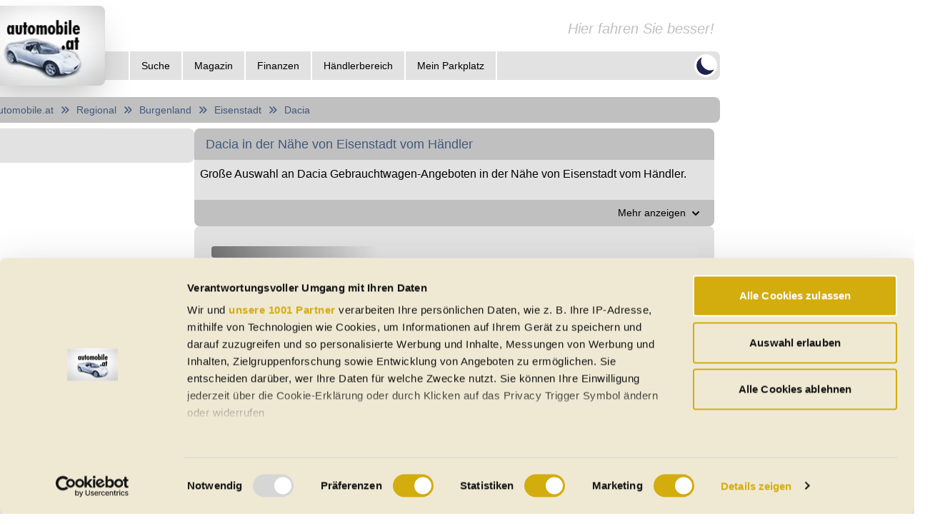

--- FILE ---
content_type: text/html; charset=utf-8
request_url: https://www.automobile.at/regional/burgenland/eisenstadt/dacia.html
body_size: 30561
content:
<!DOCTYPE html><html lang="de-AT" class="dark" data-sentry-element="Html" data-sentry-component="Document" data-sentry-source-file="_document.tsx" data-critters-container><head data-sentry-element="Head" data-sentry-source-file="_document.tsx"><meta charset="utf-8" data-next-head><meta name="viewport" content="width=device-width" data-next-head><link rel="dns-prefetch" href="https://api.automobile.at" data-next-head><link rel="preconnect" href="https://api.automobile.at" data-next-head><title data-next-head>Dacia in der Nähe von Eisenstadt vom Händler</title><meta name="title" content="Dacia in der Nähe von Eisenstadt vom Händler" data-sentry-element="meta" data-sentry-source-file="Head.tsx" data-next-head><meta name="description" content="Große Auswahl an aktuellen Dacia Gebrauchtwagen-Angeboten in der Nähe von Eisenstadt von Auto-Händlern." data-sentry-element="meta" data-sentry-source-file="Head.tsx" data-next-head><meta property="og:title" content="Dacia in der Nähe von Eisenstadt vom Händler" data-sentry-element="meta" data-sentry-source-file="Head.tsx" data-next-head><meta property="og:description" content="Große Auswahl an aktuellen Dacia Gebrauchtwagen-Angeboten in der Nähe von Eisenstadt von Auto-Händlern." data-sentry-element="meta" data-sentry-source-file="Head.tsx" data-next-head><meta property="og:image" content="https://www.automobile.at/content/images/gebrauchtwagen-auf-automobile-at.png" data-sentry-element="meta" data-sentry-source-file="Head.tsx" data-next-head><meta property="og:url" content="https://www.automobile.at/regional/burgenland/eisenstadt/dacia" data-sentry-element="meta" data-sentry-source-file="Head.tsx" data-next-head><meta property="og:site_name" content="automobile.at" data-sentry-element="meta" data-sentry-source-file="Head.tsx" data-next-head><meta name="og:type" content="website" data-sentry-element="meta" data-sentry-source-file="Head.tsx" data-next-head><meta name="author" content="automobile.at Dipl.-Ing. Martin Welsz e.U." data-sentry-element="meta" data-sentry-source-file="Head.tsx" data-next-head><meta name="publisher" content="automobile.at Dipl.-Ing. Martin Welsz e.U." data-sentry-element="meta" data-sentry-source-file="Head.tsx" data-next-head><meta name="published_date" content="2026-01-18T07:12:34.206Z" data-sentry-element="meta" data-sentry-source-file="Head.tsx" data-next-head><link rel="apple-touch-icon" sizes="180x180" href="/apple-touch-icon.png" data-next-head><link rel="icon" type="image/png" sizes="32x32" href="/favicon-32x32.png" data-next-head><link rel="icon" type="image/png" sizes="16x16" href="/favicon-16x16.png" data-next-head><link rel="manifest" href="/site.webmanifest" data-next-head><link rel="mask-icon" href="/safari-pinned-tab.svg" color="#5bbad5" data-next-head><meta name="msapplication-TileColor" content="#da532c" data-sentry-element="meta" data-sentry-source-file="Head.tsx" data-next-head><meta name="theme-color" content="#ffffff" data-sentry-element="meta" data-sentry-source-file="Head.tsx" data-next-head><link rel="preconnect" href="https://api.automobile.at"><link rel="preconnect" href="https://s3.eu-central-1.amazonaws.com/automobile-at-public-prod"><link rel="preconnect" href="https://fonts.googleapis.com"><link rel="preconnect" href="https://fonts.gstatic.com" crossorigin="anonymous"><link rel="dns-prefetch" href="https://api.automobile.at"><link rel="dns-prefetch" href="https://s3.eu-central-1.amazonaws.com/automobile-at-public-prod"><link rel="dns-prefetch" href="https://pagead2.googlesyndication.com"><link rel="canonical" href="https://www.automobile.at/regional/burgenland/eisenstadt/dacia.html"><script id="cookiebot-event-listener" data-sentry-element="Script" data-sentry-source-file="_document.tsx" data-nscript="beforeInteractive">
              window.addEventListener("CookiebotOnDialogInit", function() {
                if (Cookiebot.getDomainUrlParam("CookiebotScan") === "true")
                  Cookiebot.setOutOfRegion();
              });</script><script defer nomodule src="/_next/static/chunks/polyfills-42372ed130431b0a.js"></script><script id="Cookiebot" src="https://consent.cookiebot.com/uc.js" data-cbid="100ab2c3-ab37-4992-b78c-2d6bbf337782" data-blockingmode="auto" type="text/javascript" datatype="TCFv2.2" data-framework="TCFv2.2" data-sentry-element="Script" data-sentry-source-file="_document.tsx" defer data-nscript="beforeInteractive"></script><script src="/_next/static/chunks/webpack-2b00e7af1d70eadc.js" defer></script><script src="/_next/static/chunks/framework-1d26ed46e3db509e.js" defer></script><script src="/_next/static/chunks/main-e92037bba2484b0b.js" defer></script><script src="/_next/static/chunks/pages/_app-11df5c3dd8296c9b.js" defer></script><script src="/_next/static/chunks/8230-cf210ac542255244.js" defer></script><script src="/_next/static/chunks/5189-590fabb7f7a48344.js" defer></script><script src="/_next/static/chunks/1602-5bd4c26f966bc4bd.js" defer></script><script src="/_next/static/chunks/8176-6290b45b07a04000.js" defer></script><script src="/_next/static/chunks/9953-095741e548b80f36.js" defer></script><script src="/_next/static/chunks/5447-30e9fb5630c4ec4c.js" defer></script><script src="/_next/static/chunks/1040-a0a5b1fa08bbfb2f.js" defer></script><script src="/_next/static/chunks/7763-05f1756f27c10460.js" defer></script><script src="/_next/static/chunks/2935-f7f0f7ea5fad02fc.js" defer></script><script src="/_next/static/chunks/979-bebb3e121aebd436.js" defer></script><script src="/_next/static/chunks/4519-6f29ac1d1a18c182.js" defer></script><script src="/_next/static/chunks/5595-5ea9a01f9641ccc5.js" defer></script><script src="/_next/static/chunks/5002-32287bb46153019d.js" defer></script><script src="/_next/static/chunks/5632-6c998df7baf609dc.js" defer></script><script src="/_next/static/chunks/3029-4f7619fe7a9d84ba.js" defer></script><script src="/_next/static/chunks/3286-39ff814fcf2dafe2.js" defer></script><script src="/_next/static/chunks/4960-fe3bd377b5bb5cc5.js" defer></script><script src="/_next/static/chunks/6477-b389e58979fdda61.js" defer></script><script src="/_next/static/chunks/8720-92b3ebb61e314035.js" defer></script><script src="/_next/static/chunks/6647-02b64f6224b328a9.js" defer></script><script src="/_next/static/chunks/6785-0a2459f32d31b6d7.js" defer></script><script src="/_next/static/chunks/9320-f2ea6602afaefddc.js" defer></script><script src="/_next/static/chunks/7509-e7bc9cb13603d201.js" defer></script><script src="/_next/static/chunks/pages/regional/%5Bregion%5D/%5Bdistrict%5D/%5Bmake%5D-b537df4178e88dfa.js" defer></script><script src="/_next/static/RnPwAeBwOlhDGY2xpzDoQ/_buildManifest.js" defer></script><script src="/_next/static/RnPwAeBwOlhDGY2xpzDoQ/_ssgManifest.js" defer></script><style>*,:after,:before{--tw-border-spacing-x:0;--tw-border-spacing-y:0;--tw-translate-x:0;--tw-translate-y:0;--tw-rotate:0;--tw-skew-x:0;--tw-skew-y:0;--tw-scale-x:1;--tw-scale-y:1;--tw-pan-x: ;--tw-pan-y: ;--tw-pinch-zoom: ;--tw-scroll-snap-strictness:proximity;--tw-gradient-from-position: ;--tw-gradient-via-position: ;--tw-gradient-to-position: ;--tw-ordinal: ;--tw-slashed-zero: ;--tw-numeric-figure: ;--tw-numeric-spacing: ;--tw-numeric-fraction: ;--tw-ring-inset: ;--tw-ring-offset-width:0px;--tw-ring-offset-color:#fff;--tw-ring-color:rgb(59 130 246/0.5);--tw-ring-offset-shadow:0 0 #0000;--tw-ring-shadow:0 0 #0000;--tw-shadow:0 0 #0000;--tw-shadow-colored:0 0 #0000;--tw-blur: ;--tw-brightness: ;--tw-contrast: ;--tw-grayscale: ;--tw-hue-rotate: ;--tw-invert: ;--tw-saturate: ;--tw-sepia: ;--tw-drop-shadow: ;--tw-backdrop-blur: ;--tw-backdrop-brightness: ;--tw-backdrop-contrast: ;--tw-backdrop-grayscale: ;--tw-backdrop-hue-rotate: ;--tw-backdrop-invert: ;--tw-backdrop-opacity: ;--tw-backdrop-saturate: ;--tw-backdrop-sepia: ;--tw-contain-size: ;--tw-contain-layout: ;--tw-contain-paint: ;--tw-contain-style: }*,:after,:before{box-sizing:border-box;border:0 solid #e5e7eb}:after,:before{--tw-content:""}html{line-height:1.5;-webkit-text-size-adjust:100%;-moz-tab-size:4;-o-tab-size:4;tab-size:4;font-family:ui-sans-serif,system-ui,sans-serif,Apple Color Emoji,Segoe UI Emoji,Segoe UI Symbol,Noto Color Emoji;font-feature-settings:normal;font-variation-settings:normal;-webkit-tap-highlight-color:transparent}body{line-height:inherit}h1,h2{font-size:inherit;font-weight:inherit}a{text-decoration:inherit}b{font-weight:bolder}small{font-size:80%}sub{font-size:75%;line-height:0;position:relative;vertical-align:baseline}sub{bottom:-.25em}button{font-family:inherit;font-feature-settings:inherit;font-variation-settings:inherit;font-size:100%;font-weight:inherit;line-height:inherit;letter-spacing:inherit;color:inherit;margin:0;padding:0}button{text-transform:none}button{-webkit-appearance:button;background-color:transparent;background-image:none}h1,h2,p{margin:0}ul{list-style:none;margin:0;padding:0}button{cursor:pointer}iframe,img,svg{display:block;vertical-align:middle}img{max-width:100%;height:auto}.fixed{position:fixed}.absolute{position:absolute}.relative{position:relative}.bottom-0{bottom:0}.bottom-\[20px\]{bottom:20px}.left-0{left:0}.right-\[20px\]{right:20px}.top-0{top:0}.top-\[100\%\]{top:100%}.z-40{z-index:40}.z-50{z-index:50}.order-last{order:9999}.m-0{margin:0}.my-2{margin-top:.5rem;margin-bottom:.5rem}.my-5{margin-top:1.25rem;margin-bottom:1.25rem}.mb-1{margin-bottom:.25rem}.mb-2{margin-bottom:.5rem}.mb-4{margin-bottom:1rem}.mr-1{margin-right:.25rem}.mr-2{margin-right:.5rem}.block{display:block}.inline{display:inline}.flex{display:flex}.inline-flex{display:inline-flex}.hidden{display:none}.aspect-square{aspect-ratio:1/1}.h-10{height:2.5rem}.h-12{height:3rem}.h-16{height:4rem}.h-2{height:.5rem}.h-4{height:1rem}.h-8{height:2rem}.h-\[120px\]{height:120px}.h-auto{height:auto}.h-full{height:100%}.max-h-\[100px\]{max-height:100px}.max-h-\[125px\]{max-height:125px}.max-h-\[200px\]{max-height:200px}.max-h-\[28px\]{max-height:28px}.min-h-\[420px\]{min-height:420px}.min-h-screen{min-height:100vh}.w-1\/3{width:33.333333%}.w-1\/6{width:16.666667%}.w-12{width:3rem}.w-2\/3{width:66.666667%}.w-5\/6{width:83.333333%}.w-60{width:15rem}.w-full{width:100%}.w-max{width:-moz-max-content;width:max-content}.max-w-full{max-width:100%}.flex-grow,.grow{flex-grow:1}.cursor-pointer{cursor:pointer}.select-none{-webkit-user-select:none;-moz-user-select:none;user-select:none}.flex-row{flex-direction:row}.flex-col{flex-direction:column}.flex-wrap{flex-wrap:wrap}.items-center{align-items:center}.justify-start{justify-content:flex-start}.justify-end{justify-content:flex-end}.justify-center{justify-content:center}.justify-between{justify-content:space-between}.gap-1{gap:.25rem}.gap-2{gap:.5rem}.gap-4{gap:1rem}.gap-\[8px\]{gap:8px}.space-x-2>:not([hidden])~:not([hidden]){--tw-space-x-reverse:0;margin-right:calc(.5rem * var(--tw-space-x-reverse));margin-left:calc(.5rem * calc(1 - var(--tw-space-x-reverse)))}.space-y-2>:not([hidden])~:not([hidden]){--tw-space-y-reverse:0;margin-top:calc(.5rem * calc(1 - var(--tw-space-y-reverse)));margin-bottom:calc(.5rem * var(--tw-space-y-reverse))}.overflow-hidden{overflow:hidden}.rounded{border-radius:.5rem}.rounded-full{border-radius:9999px}.rounded-b{border-bottom-right-radius:.5rem;border-bottom-left-radius:.5rem}.rounded-t{border-top-left-radius:.5rem;border-top-right-radius:.5rem}.border-x-2{border-left-width:2px;border-right-width:2px}.border-b{border-bottom-width:1px}.border-l-2{border-left-width:2px}.border-t-2{border-top-width:2px}.border-background_l{--tw-border-opacity:1;border-color:rgb(255 255 255/var(--tw-border-opacity,1))}.border-current{border-color:currentColor}.bg-background_l{--tw-bg-opacity:1;background-color:rgb(255 255 255/var(--tw-bg-opacity,1))}.bg-black{--tw-bg-opacity:1;background-color:rgb(0 0 0/var(--tw-bg-opacity,1))}.bg-card_l{--tw-bg-opacity:1;background-color:rgb(226 226 226/var(--tw-bg-opacity,1))}.bg-primary_l{--tw-bg-opacity:1;background-color:rgb(201 40 48/var(--tw-bg-opacity,1))}.bg-transparent{background-color:transparent}.object-contain{-o-object-fit:contain;object-fit:contain}.object-cover{-o-object-fit:cover;object-fit:cover}.p-1{padding:.25rem}.p-2{padding:.5rem}.p-6{padding:1.5rem}.px-2{padding-left:.5rem;padding-right:.5rem}.px-3{padding-left:.75rem;padding-right:.75rem}.px-4{padding-left:1rem;padding-right:1rem}.px-5{padding-left:1.25rem;padding-right:1.25rem}.px-6{padding-left:1.5rem;padding-right:1.5rem}.py-1{padding-top:.25rem;padding-bottom:.25rem}.py-2{padding-top:.5rem;padding-bottom:.5rem}.pb-2{padding-bottom:.5rem}.pb-4{padding-bottom:1rem}.pb-6{padding-bottom:1.5rem}.pl-10{padding-left:2.5rem}.pl-52{padding-left:13rem}.pr-1{padding-right:.25rem}.pt-2{padding-top:.5rem}.pt-3{padding-top:.75rem}.pt-6{padding-top:1.5rem}.text-center{text-align:center}.text-end{text-align:end}.text-\[10px\]{font-size:10px}.text-\[8px\]{font-size:8px}.text-lg{font-size:1.125rem;line-height:1.75rem}.text-sm{font-size:.875rem;line-height:1.25rem}.text-xs{font-size:.75rem;line-height:1rem}.font-bold{font-weight:700}.font-medium{font-weight:500}.italic{font-style:italic}.text-\[\#202050\]{--tw-text-opacity:1;color:rgb(32 32 80/var(--tw-text-opacity,1))}.text-card2_l{--tw-text-opacity:1;color:rgb(192 192 192/var(--tw-text-opacity,1))}.text-orange-600{--tw-text-opacity:1;color:rgb(234 88 12/var(--tw-text-opacity,1))}.text-price{--tw-text-opacity:1;color:rgb(253 147 12/var(--tw-text-opacity,1))}.text-text2_l{--tw-text-opacity:1;color:rgb(65 88 124/var(--tw-text-opacity,1))}.text-white{--tw-text-opacity:1;color:rgb(255 255 255/var(--tw-text-opacity,1))}.opacity-0{opacity:0}.shadow-2xl{box-shadow:var(--tw-ring-offset-shadow,0 0 #0000),var(--tw-ring-shadow,0 0 #0000),var(--tw-shadow)}.shadow-2xl{--tw-shadow:0 25px 50px -12px rgb(0 0 0/0.25);--tw-shadow-colored:0 25px 50px -12px var(--tw-shadow-color)}.transition-all{transition-property:all;transition-timing-function:cubic-bezier(.4,0,.2,1);transition-duration:.15s}.transition-opacity{transition-property:opacity;transition-timing-function:cubic-bezier(.4,0,.2,1);transition-duration:.15s}html{min-height:100vh}body{padding:0;margin:0;font-family:-apple-system,BlinkMacSystemFont,Segoe UI,Roboto,Oxygen,Ubuntu,Cantarell,Fira Sans,Droid Sans,Helvetica Neue,sans-serif;--tw-text-opacity:1;color:rgb(0 0 0/var(--tw-text-opacity,1))}body:is(.dark *){--tw-text-opacity:1;color:rgb(242 242 242/var(--tw-text-opacity,1))}body{--tw-bg-opacity:1;background-color:rgb(255 255 255/var(--tw-bg-opacity,1))}body:is(.dark *){--tw-bg-opacity:1;background-color:rgb(127 127 127/var(--tw-bg-opacity,1))}a{color:inherit;text-decoration:none}*{box-sizing:border-box}.card{--tw-bg-opacity:1;background-color:rgb(226 226 226/var(--tw-bg-opacity,1))}.card:is(.dark *){--tw-bg-opacity:1;background-color:rgb(89 89 89/var(--tw-bg-opacity,1))}.card2{--tw-bg-opacity:1;background-color:rgb(192 192 192/var(--tw-bg-opacity,1))}.card2:is(.dark *){--tw-bg-opacity:1;background-color:rgb(30 30 30/var(--tw-bg-opacity,1))}.panel{--tw-bg-opacity:1;background-color:rgb(242 242 242/var(--tw-bg-opacity,1))}.panel:is(.dark *){--tw-bg-opacity:1;background-color:rgb(65 63 64/var(--tw-bg-opacity,1))}.nav-item:is(.dark *):hover{--tw-bg-opacity:1;background-color:rgb(30 30 30/var(--tw-bg-opacity,1))}.nav-electric-item:is(.dark *):hover{--tw-bg-opacity:1;background-color:rgb(30 30 30/var(--tw-bg-opacity,1))}.before-dots{position:relative}@media (min-width:768px){.before-dots:after{content:"...";position:absolute;right:0;background:#e2e2e2;background:linear-gradient(90deg,rgb(226 226 226/0),#e2e2e2 50%);padding-left:1rem}.dark .before-dots:after{background:#595959;background:linear-gradient(90deg,rgb(89 89 89/0),#595959 50%)}}.react-loading-skeleton{--base-color:#ebebeb;--highlight-color:#dcdcdc}.dark .react-loading-skeleton{--base-color:#ebebeb30;--highlight-color:#424242}.last\:border-b-2:last-child{border-bottom-width:2px}.last\:border-r-2:last-child{border-right-width:2px}.hover\:bg-primary_l:hover{--tw-bg-opacity:1;background-color:rgb(201 40 48/var(--tw-bg-opacity,1))}.hover\:underline:hover{text-decoration-line:underline}.hover\:brightness-90:hover{filter:var(--tw-blur) var(--tw-brightness) var(--tw-contrast) var(--tw-grayscale) var(--tw-hue-rotate) var(--tw-invert) var(--tw-saturate) var(--tw-sepia) var(--tw-drop-shadow)}.hover\:brightness-90:hover{--tw-brightness:brightness(.9)}.dark\:border-background:is(.dark *){--tw-border-opacity:1;border-color:rgb(127 127 127/var(--tw-border-opacity,1))}.dark\:border-gray-300:is(.dark *){--tw-border-opacity:1;border-color:rgb(209 213 219/var(--tw-border-opacity,1))}.dark\:bg-background:is(.dark *){--tw-bg-opacity:1;background-color:rgb(127 127 127/var(--tw-bg-opacity,1))}.dark\:bg-card:is(.dark *){--tw-bg-opacity:1;background-color:rgb(89 89 89/var(--tw-bg-opacity,1))}.dark\:bg-primary:is(.dark *){--tw-bg-opacity:1;background-color:rgb(179 146 75/var(--tw-bg-opacity,1))}.dark\:text-text:is(.dark *){--tw-text-opacity:1;color:rgb(242 242 242/var(--tw-text-opacity,1))}.dark\:text-text2:is(.dark *){--tw-text-opacity:1;color:rgb(149 139 137/var(--tw-text-opacity,1))}.dark\:invert:is(.dark *){--tw-invert:invert(100%);filter:var(--tw-blur) var(--tw-brightness) var(--tw-contrast) var(--tw-grayscale) var(--tw-hue-rotate) var(--tw-invert) var(--tw-saturate) var(--tw-sepia) var(--tw-drop-shadow)}.dark\:hover\:bg-amber-300:hover:is(.dark *){--tw-bg-opacity:1;background-color:rgb(252 211 77/var(--tw-bg-opacity,1))}.hover\:dark\:bg-primary:is(.dark *):hover{--tw-bg-opacity:1;background-color:rgb(179 146 75/var(--tw-bg-opacity,1))}@media (min-width:640px){.sm\:text-xs{font-size:.75rem;line-height:1rem}}@media (min-width:768px){.md\:min-h-\[200px\]{min-height:200px}.md\:w-1\/4{width:25%}.md\:w-3\/4{width:75%}.md\:flex-row{flex-direction:row}.md\:whitespace-nowrap{white-space:nowrap}.md\:text-lg{font-size:1.125rem;line-height:1.75rem}.md\:text-sm{font-size:.875rem;line-height:1.25rem}.md\:text-xl{font-size:1.25rem;line-height:1.75rem}.md\:text-xs{font-size:.75rem;line-height:1rem}}@media (min-width:1024px){.lg\:order-none{order:0}.lg\:flex{display:flex}.lg\:hidden{display:none}.lg\:min-w-\[1052px\]{min-width:1052px}.lg\:max-w-\[1052px\]{max-width:1052px}.lg\:max-w-\[300px\]{max-width:300px}.lg\:max-w-\[728px\]{max-width:728px}.lg\:flex-row{flex-direction:row}.lg\:justify-center{justify-content:center}.lg\:justify-between{justify-content:space-between}.lg\:gap-4{gap:1rem}.lg\:px-6{padding-left:1.5rem;padding-right:1.5rem}.lg\:pt-6{padding-top:1.5rem}}@keyframes react-loading-skeleton{to{transform:translateX(100%)}}.react-loading-skeleton{--base-color:#ebebeb;--highlight-color:#f5f5f5;--animation-duration:1.5s;--animation-direction:normal;--pseudo-element-display:block;background-color:var(--base-color);width:100%;border-radius:.25rem;display:inline-flex;line-height:1;position:relative;-webkit-user-select:none;-moz-user-select:none;user-select:none;overflow:hidden}.react-loading-skeleton:after{content:" ";display:var(--pseudo-element-display);position:absolute;top:0;left:0;right:0;height:100%;background-repeat:no-repeat;background-image:var(
    --custom-highlight-background,linear-gradient(90deg,var(--base-color) 0,var(--highlight-color) 50%,var(--base-color) 100%)
  );transform:translateX(-100%);animation-name:react-loading-skeleton;animation-direction:var(--animation-direction);animation-duration:var(--animation-duration);animation-timing-function:ease-in-out;animation-iteration-count:infinite}@media (prefers-reduced-motion){.react-loading-skeleton{--pseudo-element-display:none}}.car-news-list_item__i8Qsn{margin-bottom:.5rem;padding-bottom:.5rem;border-bottom:1px solid #7f7f7f;cursor:pointer}@media only screen and (min-width:1024px){.car-news-list_item__i8Qsn{margin-bottom:.75rem;padding-bottom:.75rem}}.car-news-list_item__i8Qsn:last-child{border-bottom:0}.car-news-list_itemInner__Wvmcw{display:flex}.car-news-list_image__ZwnL7{min-width:-moz-fit-content;min-width:fit-content;height:84px}@media only screen and (min-width:1024px){.car-news-list_image__ZwnL7{margin-top:.25rem}.car-news-list_image__ZwnL7 img{width:150px!important;height:84px!important}}.car-news-list_text__0ohSl{width:calc(100% - 114px)}.car-news-list_description__kzIUX,.car-news-list_mobileDescription__lCsCX,.car-news-list_subtitle__Tktjw,.car-news-list_title__56ys3{overflow:hidden;padding-left:1rem;font-size:.875rem;line-height:1.25rem;display:-webkit-box;-webkit-box-orient:vertical}@media only screen and (min-width:1024px){.car-news-list_description__kzIUX,.car-news-list_mobileDescription__lCsCX,.car-news-list_subtitle__Tktjw,.car-news-list_title__56ys3{padding-left:.5rem}}.car-news-list_title__56ys3{padding-bottom:.25rem;font-size:1rem;line-height:1.5rem;-webkit-line-clamp:2;line-height:1.2}@media only screen and (min-width:1024px){.car-news-list_title__56ys3{font-size:1rem;line-height:1.5rem;-webkit-line-clamp:1}}.car-news-list_subtitle__Tktjw{-webkit-line-clamp:2;line-height:1.1}@media only screen and (min-width:1024px){.car-news-list_subtitle__Tktjw{grid-area:subtitle}}.car-news-list_description__kzIUX{display:none;font-size:.875rem;line-height:1.25rem;-webkit-line-clamp:2;line-height:1.1}@media only screen and (min-width:1024px){.car-news-list_description__kzIUX{display:-webkit-box}}.car-news-list_mobileDescription__lCsCX{padding-left:0;-webkit-line-clamp:2}@media only screen and (min-width:1024px){.car-news-list_mobileDescription__lCsCX{display:none}}</style><link rel="stylesheet" href="/_next/static/css/a676ed9b851b432c.css" data-n-g media="print" onload="this.media='all'"><noscript><link rel="stylesheet" href="/_next/static/css/a676ed9b851b432c.css" data-n-g></noscript><link rel="stylesheet" href="/_next/static/css/a63dd42effc62746.css" data-n-p media="print" onload="this.media='all'"><noscript><link rel="stylesheet" href="/_next/static/css/a63dd42effc62746.css" data-n-p></noscript><link rel="stylesheet" href="/_next/static/css/fc3d327a98faeacc.css" data-n-p media="print" onload="this.media='all'"><noscript><link rel="stylesheet" href="/_next/static/css/fc3d327a98faeacc.css" data-n-p></noscript><noscript data-n-css></noscript><meta name="sentry-trace" content="8bbc84bfe45b808ab5bdf1b4ac3d6420-febaf7a82a9f1c07-0"><meta name="baggage" content="sentry-environment=prod-server,sentry-release=RnPwAeBwOlhDGY2xpzDoQ,sentry-public_key=00eca250c7398dcb50221cb8f56287c4,sentry-trace_id=8bbc84bfe45b808ab5bdf1b4ac3d6420,sentry-sampled=false"></head><body><div id="__next"><div class="flex flex-col lg:flex-row w-full min-h-screen lg:justify-center" data-sentry-component="Layout" data-sentry-source-file="Layout.tsx"><div class="flex flex-col lg:min-w-[1052px] lg:max-w-[1052px] p-2"><div class="relative mb-4" data-sentry-component="Header" data-sentry-source-file="Header.tsx"><div class="flex-col"><div class="flex flex-row h-16 justify-end items-center mr-2"><span class="md:text-xl italic text-card2_l dark:text-text">Hier fahren Sie besser!</span></div><div class="flex flex-row h-10 rounded pl-52 card justify-end lg:justify-between"><div class="flex h-full hidden lg:flex"><div class="border-l-2 last:border-r-2 border-background_l dark:border-background" data-sentry-component="HeaderItem" data-sentry-source-file="Header.tsx"><div class="
          nav-item
          inline-flex h-full items-center
          undefined
          relative z-40 text-sm
        " data-headlessui-state><button type="button" class="inline-flex items-center h-full" id="headlessui-menu-button-:Rip9l6:" aria-haspopup="menu" aria-expanded="false" data-headlessui-state><span class="font-medium">Suche</span></button><div class="absolute top-[100%] left-0 bg-card_l dark:bg-card w-max  hidden " id="headlessui-menu-items-:R12p9l6:" role="menu" tabindex="0" data-headlessui-state><div class="block border-x-2 border-t-2 last:border-b-2 border-background_l dark:border-background"><a id="headlessui-menu-item-:R72p9l6:" role="menuitem" tabindex="-1" data-headlessui-state href="/elektroautos.html"><span class="
                        nav-electric-item
                        block w-full py-1
                      ">E-Autos</span></a></div><div class="block border-x-2 border-t-2 last:border-b-2 border-background_l dark:border-background"><a id="headlessui-menu-item-:Rb2p9l6:" role="menuitem" tabindex="-1" data-headlessui-state href="/gebrauchtwagen"><span class="
                        nav-item
                        block w-full py-1
                      ">Gebrauchtwagen</span></a></div><div class="block border-x-2 border-t-2 last:border-b-2 border-background_l dark:border-background"><a id="headlessui-menu-item-:Rf2p9l6:" role="menuitem" tabindex="-1" data-headlessui-state href="/neuwagen.html"><span class="
                        nav-item
                        block w-full py-1
                      ">Neuwagen</span></a></div><div class="block border-x-2 border-t-2 last:border-b-2 border-background_l dark:border-background"><a id="headlessui-menu-item-:Rj2p9l6:" role="menuitem" tabindex="-1" data-headlessui-state href="/jahreswagen"><span class="
                        nav-item
                        block w-full py-1
                      ">Jahreswagen</span></a></div><div class="block border-x-2 border-t-2 last:border-b-2 border-background_l dark:border-background"><a id="headlessui-menu-item-:Rn2p9l6:" role="menuitem" tabindex="-1" data-headlessui-state href="/oldtimer.html"><span class="
                        nav-item
                        block w-full py-1
                      ">Oldtimer</span></a></div><div class="block border-x-2 border-t-2 last:border-b-2 border-background_l dark:border-background"><a id="headlessui-menu-item-:Rr2p9l6:" role="menuitem" tabindex="-1" data-headlessui-state href="/cabrio"><span class="
                        nav-item
                        block w-full py-1
                      ">Cabrios</span></a></div><div class="block border-x-2 border-t-2 last:border-b-2 border-background_l dark:border-background"><a id="headlessui-menu-item-:Rv2p9l6:" role="menuitem" tabindex="-1" data-headlessui-state href="/regional.html"><span class="
                        nav-item
                        block w-full py-1
                      ">Regional</span></a></div><div class="block border-x-2 border-t-2 last:border-b-2 border-background_l dark:border-background"><a id="headlessui-menu-item-:R132p9l6:" role="menuitem" tabindex="-1" data-headlessui-state href="/haendler.html"><span class="
                        nav-item
                        block w-full py-1
                      ">Auto-Händler</span></a></div><div class="block border-x-2 border-t-2 last:border-b-2 border-background_l dark:border-background"><a id="headlessui-menu-item-:R172p9l6:" role="menuitem" tabindex="-1" data-headlessui-state href="/boerse/suche/detailsuchmaske"><span class="
                        nav-item
                        block w-full py-1
                      ">Detailsuche</span></a></div></div></div></div><div class="border-l-2 last:border-r-2 border-background_l dark:border-background" data-sentry-component="HeaderItem" data-sentry-source-file="Header.tsx"><a href="/magazin"><span class="
            nav-item
            inline-flex h-full items-center
            undefined
            relative z-40 text-sm
          "><span class="font-medium">Magazin</span></span></a></div><div class="border-l-2 last:border-r-2 border-background_l dark:border-background" data-sentry-component="HeaderItem" data-sentry-source-file="Header.tsx"><div class="
          nav-item
          inline-flex h-full items-center
          undefined
          relative z-40 text-sm
        " data-headlessui-state><button type="button" class="inline-flex items-center h-full" id="headlessui-menu-button-:Rmp9l6:" aria-haspopup="menu" aria-expanded="false" data-headlessui-state><span class="font-medium">Finanzen</span></button><div class="absolute top-[100%] left-0 bg-card_l dark:bg-card w-max  hidden " id="headlessui-menu-items-:R16p9l6:" role="menu" tabindex="0" data-headlessui-state><div class="block border-x-2 border-t-2 last:border-b-2 border-background_l dark:border-background"><a id="headlessui-menu-item-:R76p9l6:" role="menuitem" tabindex="-1" data-headlessui-state href="/portal/finanzieren.html"><span class="
                        nav-item
                        block w-full py-1
                      ">Auto-Kredit-Finanzierung</span></a></div><div class="block border-x-2 border-t-2 last:border-b-2 border-background_l dark:border-background"><a id="headlessui-menu-item-:Rb6p9l6:" role="menuitem" tabindex="-1" data-headlessui-state href="/portal/versichern.html"><span class="
                        nav-item
                        block w-full py-1
                      ">Fahrzeug-Versicherung</span></a></div><div class="block border-x-2 border-t-2 last:border-b-2 border-background_l dark:border-background"><a id="headlessui-menu-item-:Rf6p9l6:" role="menuitem" tabindex="-1" data-headlessui-state href="/portal/leasen.html"><span class="
                        nav-item
                        block w-full py-1
                      ">PKW-Leasing</span></a></div></div></div></div><div class="border-l-2 last:border-r-2 border-background_l dark:border-background" data-sentry-component="HeaderItem" data-sentry-source-file="Header.tsx"><a href="/handlerbereich.html"><span class="
            nav-item
            inline-flex h-full items-center
            undefined
            relative z-40 text-sm
          "><span class="font-medium">Händlerbereich</span></span></a></div><div class="border-l-2 last:border-r-2 border-background_l dark:border-background" data-sentry-component="HeaderItem" data-sentry-source-file="Header.tsx"><a rel="nofollow" href="/mein-parkplatz.html"><span class="
            nav-item
            inline-flex h-full items-center
            undefined
            relative z-40 text-sm
          "><span class="font-medium">Mein Parkplatz</span></span></a></div></div><div class="flex h-full items-center mr-1"><div class="relative z-40 h-full lg:hidden" data-sentry-element="Menu" data-sentry-component="HeaderMobileMenu" data-sentry-source-file="Header.tsx" data-headlessui-state><div class="h-full cursor-pointer" data-sentry-element="unknown" data-sentry-source-file="Header.tsx" id="headlessui-menu-button-:Rb99l6:" aria-haspopup="menu" aria-expanded="false" data-headlessui-state><svg xmlns="http://www.w3.org/2000/svg" viewBox="0 0 20 20" fill="currentColor" aria-hidden="true" class="h-full inline lg:hidden" data-sentry-element="MenuIcon" data-sentry-source-file="Header.tsx"><path fill-rule="evenodd" d="M3 5a1 1 0 011-1h12a1 1 0 110 2H4a1 1 0 01-1-1zM3 10a1 1 0 011-1h12a1 1 0 110 2H4a1 1 0 01-1-1zM3 15a1 1 0 011-1h12a1 1 0 110 2H4a1 1 0 01-1-1z" clip-rule="evenodd"/></svg></div></div><div class=" rounded-full bg-background_l dark:bg-background cursor-pointer select-none aspect-square inline-flex "><svg xmlns="http://www.w3.org/2000/svg" viewBox="0 0 20 20" fill="currentColor" aria-hidden="true" class="h-8 text-[#202050]"><path d="M17.293 13.293A8 8 0 016.707 2.707a8.001 8.001 0 1010.586 10.586z"/></svg></div></div></div></div><div class="absolute top-0 cursor-pointer"><a data-sentry-element="Link" data-sentry-source-file="Header.tsx" href="/"><img alt="Neu- und Gebrauchtwagen auf automobile.at" data-sentry-element="Image" data-sentry-source-file="Header.tsx" loading="lazy" width="175" height="110" decoding="async" data-nimg="1" class="rounded shadow-2xl" style="color:transparent" srcset="/_next/image?url=%2F_next%2Fstatic%2Fmedia%2Flogo.f36060da.png&amp;w=175&amp;q=75 1x, /_next/image?url=%2F_next%2Fstatic%2Fmedia%2Flogo.f36060da.png&amp;w=384&amp;q=75 2x" src="/_next/image?url=%2F_next%2Fstatic%2Fmedia%2Flogo.f36060da.png&amp;w=384&amp;q=75"></a></div></div><div class="flex flex-row flex-wrap gap-[8px] relative" style="flex-direction:row" data-sentry-element="Layout" data-sentry-component="CarGroupPageLayout" data-sentry-source-file="CarGroupPageLayout.tsx"><div class="
        card2 
        
        rounded
        px-4 py-2 my-2 text-sm w-full 
      " data-sentry-component="Card" data-sentry-source-file="Card.tsx"><div class="
        flex items-center text-text2_l dark:text-text2 
      " data-sentry-component="CardContent" data-sentry-source-file="Card.tsx"><a href="/">Automobile.at</a><svg xmlns="http://www.w3.org/2000/svg" viewBox="0 0 20 20" fill="currentColor" aria-hidden="true" class="h-4 inline-flex px-2"><path fill-rule="evenodd" d="M10.293 15.707a1 1 0 010-1.414L14.586 10l-4.293-4.293a1 1 0 111.414-1.414l5 5a1 1 0 010 1.414l-5 5a1 1 0 01-1.414 0z" clip-rule="evenodd"/><path fill-rule="evenodd" d="M4.293 15.707a1 1 0 010-1.414L8.586 10 4.293 5.707a1 1 0 011.414-1.414l5 5a1 1 0 010 1.414l-5 5a1 1 0 01-1.414 0z" clip-rule="evenodd"/></svg><a href="/regional.html">Regional</a><svg xmlns="http://www.w3.org/2000/svg" viewBox="0 0 20 20" fill="currentColor" aria-hidden="true" class="h-4 inline-flex px-2"><path fill-rule="evenodd" d="M10.293 15.707a1 1 0 010-1.414L14.586 10l-4.293-4.293a1 1 0 111.414-1.414l5 5a1 1 0 010 1.414l-5 5a1 1 0 01-1.414 0z" clip-rule="evenodd"/><path fill-rule="evenodd" d="M4.293 15.707a1 1 0 010-1.414L8.586 10 4.293 5.707a1 1 0 011.414-1.414l5 5a1 1 0 010 1.414l-5 5a1 1 0 01-1.414 0z" clip-rule="evenodd"/></svg>Burgenland<svg xmlns="http://www.w3.org/2000/svg" viewBox="0 0 20 20" fill="currentColor" aria-hidden="true" class="h-4 inline-flex px-2"><path fill-rule="evenodd" d="M10.293 15.707a1 1 0 010-1.414L14.586 10l-4.293-4.293a1 1 0 111.414-1.414l5 5a1 1 0 010 1.414l-5 5a1 1 0 01-1.414 0z" clip-rule="evenodd"/><path fill-rule="evenodd" d="M4.293 15.707a1 1 0 010-1.414L8.586 10 4.293 5.707a1 1 0 011.414-1.414l5 5a1 1 0 010 1.414l-5 5a1 1 0 01-1.414 0z" clip-rule="evenodd"/></svg>Eisenstadt<svg xmlns="http://www.w3.org/2000/svg" viewBox="0 0 20 20" fill="currentColor" aria-hidden="true" class="h-4 inline-flex px-2"><path fill-rule="evenodd" d="M10.293 15.707a1 1 0 010-1.414L14.586 10l-4.293-4.293a1 1 0 111.414-1.414l5 5a1 1 0 010 1.414l-5 5a1 1 0 01-1.414 0z" clip-rule="evenodd"/><path fill-rule="evenodd" d="M4.293 15.707a1 1 0 010-1.414L8.586 10 4.293 5.707a1 1 0 011.414-1.414l5 5a1 1 0 010 1.414l-5 5a1 1 0 01-1.414 0z" clip-rule="evenodd"/></svg>Dacia</div></div><div style="order:1" data-sentry-element="unknown" data-sentry-source-file="Layout.tsx" class="w-full lg:max-w-[728px] inline-flex flex-col gap-2 undefined" data-sentry-component="LayoutMain"><div class="
        card 
        
        rounded
        undefined 
      " data-sentry-element="Card" data-sentry-component="Card" data-sentry-source-file="Card.tsx"><div class="
        card2 
        
            flex items-center justify-between 
            text-lg 
            py-2 px-4 rounded-t relative top-0 undefined
           
      " data-sentry-component="CardHeader" data-sentry-source-file="Card.tsx"><h1 class="text-text2_l dark:text-text2 font-medium flex-inline">Dacia in der Nähe von Eisenstadt vom Händler</h1><div class="flex-inline"></div></div><div data-sentry-element="unknown" data-sentry-component="CardContent" data-sentry-source-file="Card.tsx" class="
        p-2 
        flex-wrap 
         
        max-h-[200px] 
        overflow-hidden
       
      "><div class="
          description pb-4 
          [&amp;_h2]:text-[1rem] [&amp;_h2]:font-bold [&amp;_h2]:mb-2 
          [&amp;_h3]:text-[0.96rem] [&amp;_h3]:font-medium 
          [&amp;&gt;p]:text-[0.94rem] [&amp;&gt;p]:mb-4 
          [&amp;_a]:underline
        "><div>Große Auswahl an Dacia Gebrauchtwagen-Angeboten in der Nähe von Eisenstadt vom Händler.</div></div></div><div class="
        card2 
        
            flex items-center 
            text-sm md:text-md 
            py-2 px-4 rounded-b relative bottom-0
           
      " data-sentry-component="CardFooter" data-sentry-source-file="Card.tsx"><div class="cursor-pointer select-none flex-grow text-end" data-sentry-component="ShowMoreButton" data-sentry-source-file="ShowMoreButton.tsx">Mehr anzeigen<!-- --> <svg xmlns="http://www.w3.org/2000/svg" viewBox="0 0 20 20" fill="currentColor" aria-hidden="true" height="20" class="inline-flex"><path fill-rule="evenodd" d="M5.293 7.293a1 1 0 011.414 0L10 10.586l3.293-3.293a1 1 0 111.414 1.414l-4 4a1 1 0 01-1.414 0l-4-4a1 1 0 010-1.414z" clip-rule="evenodd"/></svg></div></div></div><div class="
        card 
        
        rounded
        undefined 
      " data-sentry-component="Card" data-sentry-source-file="Card.tsx"><div class="
        p-6 [&amp;&gt;h1]:font-medium [&amp;&gt;h1]:md:text-lg 
      " data-sentry-component="CardContent" data-sentry-source-file="Card.tsx"><div class="min-h-[420px] md:min-h-[200px] w-full" aria-hidden="true"><span aria-live="polite" aria-busy="true"><span class="react-loading-skeleton h-full w-full">‌</span><br></span></div></div></div><div class="
        panel 
        
        rounded
        undefined 
      " data-sentry-element="Card" data-sentry-component="Card" data-sentry-source-file="Card.tsx"><div class="
        card2 
        
            flex items-center justify-between 
            text-sm md:text-lg 
            py-2 px-4 rounded-t relative top-0 undefined
           
      " data-sentry-component="CardHeader" data-sentry-source-file="Card.tsx"><h2 class="text-text2_l dark:text-text2 font-medium flex-inline">Aktuelle Dacia Gebrauchtwagen in der Nähe von Eisenstadt</h2><div class="flex-inline"></div></div><div class="
        p-2 p-2 space-y-2 
      " data-sentry-component="CardContent" data-sentry-source-file="Card.tsx"><div class="
        card 
        
        rounded
        p-2 
      " data-sentry-element="Card" data-sentry-component="Card" data-sentry-source-file="Card.tsx"><div class="flex flex-row space-x-2 cursor-pointer" style="line-height:1"><div class="w-1/3 md:w-1/4 flex flex-col space-y-2"><img alt="Dacia_Lodgy_Supreme_|_7-SITZER_|_SEHR_GUTER_ZUSTAND_|_Kombi_Gebraucht" draggable="false" loading="lazy" width="0" height="0" decoding="async" data-nimg="1" class="w-full h-auto max-h-[125px] object-cover" style="color:transparent" sizes="100vw" srcset="/_next/image?url=https%3A%2F%2Fs3.eu-central-1.amazonaws.com%2Fautomobile-at-data-provider-prod%2F10%2F2142187604%2F8db2184b-f06e-4191-bd1b-11a36b507513_thumb%2F160_png&amp;w=640&amp;q=75 640w, /_next/image?url=https%3A%2F%2Fs3.eu-central-1.amazonaws.com%2Fautomobile-at-data-provider-prod%2F10%2F2142187604%2F8db2184b-f06e-4191-bd1b-11a36b507513_thumb%2F160_png&amp;w=750&amp;q=75 750w, /_next/image?url=https%3A%2F%2Fs3.eu-central-1.amazonaws.com%2Fautomobile-at-data-provider-prod%2F10%2F2142187604%2F8db2184b-f06e-4191-bd1b-11a36b507513_thumb%2F160_png&amp;w=828&amp;q=75 828w, /_next/image?url=https%3A%2F%2Fs3.eu-central-1.amazonaws.com%2Fautomobile-at-data-provider-prod%2F10%2F2142187604%2F8db2184b-f06e-4191-bd1b-11a36b507513_thumb%2F160_png&amp;w=1080&amp;q=75 1080w, /_next/image?url=https%3A%2F%2Fs3.eu-central-1.amazonaws.com%2Fautomobile-at-data-provider-prod%2F10%2F2142187604%2F8db2184b-f06e-4191-bd1b-11a36b507513_thumb%2F160_png&amp;w=1200&amp;q=75 1200w, /_next/image?url=https%3A%2F%2Fs3.eu-central-1.amazonaws.com%2Fautomobile-at-data-provider-prod%2F10%2F2142187604%2F8db2184b-f06e-4191-bd1b-11a36b507513_thumb%2F160_png&amp;w=1920&amp;q=75 1920w, /_next/image?url=https%3A%2F%2Fs3.eu-central-1.amazonaws.com%2Fautomobile-at-data-provider-prod%2F10%2F2142187604%2F8db2184b-f06e-4191-bd1b-11a36b507513_thumb%2F160_png&amp;w=2048&amp;q=75 2048w, /_next/image?url=https%3A%2F%2Fs3.eu-central-1.amazonaws.com%2Fautomobile-at-data-provider-prod%2F10%2F2142187604%2F8db2184b-f06e-4191-bd1b-11a36b507513_thumb%2F160_png&amp;w=3840&amp;q=75 3840w" src="/_next/image?url=https%3A%2F%2Fs3.eu-central-1.amazonaws.com%2Fautomobile-at-data-provider-prod%2F10%2F2142187604%2F8db2184b-f06e-4191-bd1b-11a36b507513_thumb%2F160_png&amp;w=3840&amp;q=75"><img alt="dealer logo" draggable="false" loading="lazy" width="0" height="0" decoding="async" data-nimg="1" class="w-full h-auto max-h-[100px] object-contain" style="color:transparent" sizes="100vw" srcset="/_next/image?url=https%3A%2F%2Fs3.eu-central-1.amazonaws.com%2Fautomobile-at-public-prod%2Fdealer%2FLCT-Autohaus%2F7f604c94-5ad2-446b-8a2e-c8327163c61f_logo&amp;w=640&amp;q=75 640w, /_next/image?url=https%3A%2F%2Fs3.eu-central-1.amazonaws.com%2Fautomobile-at-public-prod%2Fdealer%2FLCT-Autohaus%2F7f604c94-5ad2-446b-8a2e-c8327163c61f_logo&amp;w=750&amp;q=75 750w, /_next/image?url=https%3A%2F%2Fs3.eu-central-1.amazonaws.com%2Fautomobile-at-public-prod%2Fdealer%2FLCT-Autohaus%2F7f604c94-5ad2-446b-8a2e-c8327163c61f_logo&amp;w=828&amp;q=75 828w, /_next/image?url=https%3A%2F%2Fs3.eu-central-1.amazonaws.com%2Fautomobile-at-public-prod%2Fdealer%2FLCT-Autohaus%2F7f604c94-5ad2-446b-8a2e-c8327163c61f_logo&amp;w=1080&amp;q=75 1080w, /_next/image?url=https%3A%2F%2Fs3.eu-central-1.amazonaws.com%2Fautomobile-at-public-prod%2Fdealer%2FLCT-Autohaus%2F7f604c94-5ad2-446b-8a2e-c8327163c61f_logo&amp;w=1200&amp;q=75 1200w, /_next/image?url=https%3A%2F%2Fs3.eu-central-1.amazonaws.com%2Fautomobile-at-public-prod%2Fdealer%2FLCT-Autohaus%2F7f604c94-5ad2-446b-8a2e-c8327163c61f_logo&amp;w=1920&amp;q=75 1920w, /_next/image?url=https%3A%2F%2Fs3.eu-central-1.amazonaws.com%2Fautomobile-at-public-prod%2Fdealer%2FLCT-Autohaus%2F7f604c94-5ad2-446b-8a2e-c8327163c61f_logo&amp;w=2048&amp;q=75 2048w, /_next/image?url=https%3A%2F%2Fs3.eu-central-1.amazonaws.com%2Fautomobile-at-public-prod%2Fdealer%2FLCT-Autohaus%2F7f604c94-5ad2-446b-8a2e-c8327163c61f_logo&amp;w=3840&amp;q=75 3840w" src="/_next/image?url=https%3A%2F%2Fs3.eu-central-1.amazonaws.com%2Fautomobile-at-public-prod%2Fdealer%2FLCT-Autohaus%2F7f604c94-5ad2-446b-8a2e-c8327163c61f_logo&amp;w=3840&amp;q=75"></div><div class="w-2/3 md:w-3/4 flex flex-col grow justify-between"><div><div class="flex justify-between mb-1"><div class="max-w-full"><h2 class="text-xs md:text-lg font-bold m-0 mb-4 overflow-hidden">Dacia Lodgy Supreme | 7-SITZER | SEHR GUTER ZUSTAND |</h2><p class="before-dots bg-card_l dark:bg-card text-[8px] md:text-xs overflow-hidden md:whitespace-nowrap max-h-[28px]"><span class="inline-flex items-center mr-1"><svg xmlns="http://www.w3.org/2000/svg" viewBox="0 0 20 20" fill="currentColor" aria-hidden="true" class="h-2 pr-1 inline"><path fill-rule="evenodd" d="M16.707 5.293a1 1 0 010 1.414l-8 8a1 1 0 01-1.414 0l-4-4a1 1 0 011.414-1.414L8 12.586l7.293-7.293a1 1 0 011.414 0z" clip-rule="evenodd"/></svg> <!-- -->USB</span><span class="inline-flex items-center mr-1"><svg xmlns="http://www.w3.org/2000/svg" viewBox="0 0 20 20" fill="currentColor" aria-hidden="true" class="h-2 pr-1 inline"><path fill-rule="evenodd" d="M16.707 5.293a1 1 0 010 1.414l-8 8a1 1 0 01-1.414 0l-4-4a1 1 0 011.414-1.414L8 12.586l7.293-7.293a1 1 0 011.414 0z" clip-rule="evenodd"/></svg> <!-- -->Reifendruck-Kontrolle</span><span class="inline-flex items-center mr-1"><svg xmlns="http://www.w3.org/2000/svg" viewBox="0 0 20 20" fill="currentColor" aria-hidden="true" class="h-2 pr-1 inline"><path fill-rule="evenodd" d="M16.707 5.293a1 1 0 010 1.414l-8 8a1 1 0 01-1.414 0l-4-4a1 1 0 011.414-1.414L8 12.586l7.293-7.293a1 1 0 011.414 0z" clip-rule="evenodd"/></svg> <!-- -->Hill Holder / Berg-Anfahrhilfe</span><span class="inline-flex items-center mr-1"><svg xmlns="http://www.w3.org/2000/svg" viewBox="0 0 20 20" fill="currentColor" aria-hidden="true" class="h-2 pr-1 inline"><path fill-rule="evenodd" d="M16.707 5.293a1 1 0 010 1.414l-8 8a1 1 0 01-1.414 0l-4-4a1 1 0 011.414-1.414L8 12.586l7.293-7.293a1 1 0 011.414 0z" clip-rule="evenodd"/></svg> <!-- -->Armstütze</span><span class="inline-flex items-center mr-1"><svg xmlns="http://www.w3.org/2000/svg" viewBox="0 0 20 20" fill="currentColor" aria-hidden="true" class="h-2 pr-1 inline"><path fill-rule="evenodd" d="M16.707 5.293a1 1 0 010 1.414l-8 8a1 1 0 01-1.414 0l-4-4a1 1 0 011.414-1.414L8 12.586l7.293-7.293a1 1 0 011.414 0z" clip-rule="evenodd"/></svg> <!-- -->CD-Player</span><span class="inline-flex items-center mr-1"><svg xmlns="http://www.w3.org/2000/svg" viewBox="0 0 20 20" fill="currentColor" aria-hidden="true" class="h-2 pr-1 inline"><path fill-rule="evenodd" d="M16.707 5.293a1 1 0 010 1.414l-8 8a1 1 0 01-1.414 0l-4-4a1 1 0 011.414-1.414L8 12.586l7.293-7.293a1 1 0 011.414 0z" clip-rule="evenodd"/></svg> <!-- -->Isofix Kindersitz-Befestigung</span><span class="inline-flex items-center mr-1"><svg xmlns="http://www.w3.org/2000/svg" viewBox="0 0 20 20" fill="currentColor" aria-hidden="true" class="h-2 pr-1 inline"><path fill-rule="evenodd" d="M16.707 5.293a1 1 0 010 1.414l-8 8a1 1 0 01-1.414 0l-4-4a1 1 0 011.414-1.414L8 12.586l7.293-7.293a1 1 0 011.414 0z" clip-rule="evenodd"/></svg> <!-- -->Tag-Fahrlicht</span><span class="inline-flex items-center mr-1"><svg xmlns="http://www.w3.org/2000/svg" viewBox="0 0 20 20" fill="currentColor" aria-hidden="true" class="h-2 pr-1 inline"><path fill-rule="evenodd" d="M16.707 5.293a1 1 0 010 1.414l-8 8a1 1 0 01-1.414 0l-4-4a1 1 0 011.414-1.414L8 12.586l7.293-7.293a1 1 0 011.414 0z" clip-rule="evenodd"/></svg> <!-- -->Tempomat</span></p></div></div><div class="flex justify-between flex-col md:flex-row mb-1"><div class="flex justify-between items-center grow font-medium text-[8px] sm:text-xs md:text-sm"><span>05/2016</span><span>127.637 km</span><span>90 PS (66 kW)</span></div><div class="pl-10 text-end"><span class="font-bold text-xs md:text-lg text-price">€ 8.880,-</span></div></div></div><span class="flex text-[10px] sm:text-xs md:text-sm">1210<!-- --> <!-- -->Wien</span><div class="flex flex-row"><div class="w-5/6 flex flex-col text-[10px] sm:text-xs md:text-sm"><p><span>Kombi</span> | <span>Gebraucht</span> |<!-- --> <span>5 Türen</span></p><p><span>Schaltgetriebe</span> | <span>Front-Antrieb</span></p><p><span>Grau</span></p><p><span>Diesel</span><span> <!-- --> </span><span></span></p></div><div class="flex gap-2 lg:gap-4 w-1/6 justify-end"><div class="
        w-12 h-12 p-1 rounded
        text-white bg-black bg-opacity-50
        hover:bg-primary_l hover:dark:bg-primary hover:bg-opacity-100
        cursor-pointer select-none transition-all duration-300
        [&amp;&gt;.btn-tip]:opacity-0 [&amp;&gt;.btn-tip]:mt-14
        [&amp;:hover&gt;.btn-tip]:md:opacity-100 [&amp;:hover&gt;.btn-tip]:mt-12
        flex justify-center text-orange-600 bg-transparent 
      " data-sentry-component="IconButton" data-sentry-source-file="OfferDetail.tsx"><svg xmlns="http://www.w3.org/2000/svg" fill="none" viewBox="0 0 24 24" stroke-width="2" stroke="currentColor" aria-hidden="true" data-sentry-element="unknown" data-sentry-source-file="OfferDetail.tsx"><path stroke-linecap="round" stroke-linejoin="round" d="M11.049 2.927c.3-.921 1.603-.921 1.902 0l1.519 4.674a1 1 0 00.95.69h4.915c.969 0 1.371 1.24.588 1.81l-3.976 2.888a1 1 0 00-.363 1.118l1.518 4.674c.3.922-.755 1.688-1.538 1.118l-3.976-2.888a1 1 0 00-1.176 0l-3.976 2.888c-.783.57-1.838-.197-1.538-1.118l1.518-4.674a1 1 0 00-.363-1.118l-3.976-2.888c-.784-.57-.38-1.81.588-1.81h4.914a1 1 0 00.951-.69l1.519-4.674z"/></svg><div class="
            btn-tip transition-all duration-500
            flex rounded absolute
            bg-primary_l dark:bg-primary px-2 py-1 z-50
          ">Anzeige parken</div></div></div></div><div></div></div></div></div><div class="
        card 
        
        rounded
        p-2 
      " data-sentry-element="Card" data-sentry-component="Card" data-sentry-source-file="Card.tsx"><div class="flex flex-row space-x-2 cursor-pointer" style="line-height:1"><div class="w-1/3 md:w-1/4 flex flex-col space-y-2"><img alt="Dacia_Spring_26,8kWh_Comfort_Plus_Gebraucht" draggable="false" loading="lazy" width="0" height="0" decoding="async" data-nimg="1" class="w-full h-auto max-h-[125px] object-cover" style="color:transparent" sizes="100vw" srcset="/_next/image?url=https%3A%2F%2Fs3.eu-central-1.amazonaws.com%2Fautomobile-at-data-provider-prod%2F2%2F150%2Fabe2ef92-7679-471a-81c9-89496e7257ac_thumb%2F160_png&amp;w=640&amp;q=75 640w, /_next/image?url=https%3A%2F%2Fs3.eu-central-1.amazonaws.com%2Fautomobile-at-data-provider-prod%2F2%2F150%2Fabe2ef92-7679-471a-81c9-89496e7257ac_thumb%2F160_png&amp;w=750&amp;q=75 750w, /_next/image?url=https%3A%2F%2Fs3.eu-central-1.amazonaws.com%2Fautomobile-at-data-provider-prod%2F2%2F150%2Fabe2ef92-7679-471a-81c9-89496e7257ac_thumb%2F160_png&amp;w=828&amp;q=75 828w, /_next/image?url=https%3A%2F%2Fs3.eu-central-1.amazonaws.com%2Fautomobile-at-data-provider-prod%2F2%2F150%2Fabe2ef92-7679-471a-81c9-89496e7257ac_thumb%2F160_png&amp;w=1080&amp;q=75 1080w, /_next/image?url=https%3A%2F%2Fs3.eu-central-1.amazonaws.com%2Fautomobile-at-data-provider-prod%2F2%2F150%2Fabe2ef92-7679-471a-81c9-89496e7257ac_thumb%2F160_png&amp;w=1200&amp;q=75 1200w, /_next/image?url=https%3A%2F%2Fs3.eu-central-1.amazonaws.com%2Fautomobile-at-data-provider-prod%2F2%2F150%2Fabe2ef92-7679-471a-81c9-89496e7257ac_thumb%2F160_png&amp;w=1920&amp;q=75 1920w, /_next/image?url=https%3A%2F%2Fs3.eu-central-1.amazonaws.com%2Fautomobile-at-data-provider-prod%2F2%2F150%2Fabe2ef92-7679-471a-81c9-89496e7257ac_thumb%2F160_png&amp;w=2048&amp;q=75 2048w, /_next/image?url=https%3A%2F%2Fs3.eu-central-1.amazonaws.com%2Fautomobile-at-data-provider-prod%2F2%2F150%2Fabe2ef92-7679-471a-81c9-89496e7257ac_thumb%2F160_png&amp;w=3840&amp;q=75 3840w" src="/_next/image?url=https%3A%2F%2Fs3.eu-central-1.amazonaws.com%2Fautomobile-at-data-provider-prod%2F2%2F150%2Fabe2ef92-7679-471a-81c9-89496e7257ac_thumb%2F160_png&amp;w=3840&amp;q=75"><img alt="dealer logo" draggable="false" loading="lazy" width="0" height="0" decoding="async" data-nimg="1" class="w-full h-auto max-h-[100px] object-contain" style="color:transparent" sizes="100vw" srcset="/_next/image?url=https%3A%2F%2Fs3.eu-central-1.amazonaws.com%2Fautomobile-at-public-prod%2Fdealer%2FPorsche-Wien-Liesing%2F737ec5e4-36ae-41b5-a653-3c4b4efa2e01_logo&amp;w=640&amp;q=75 640w, /_next/image?url=https%3A%2F%2Fs3.eu-central-1.amazonaws.com%2Fautomobile-at-public-prod%2Fdealer%2FPorsche-Wien-Liesing%2F737ec5e4-36ae-41b5-a653-3c4b4efa2e01_logo&amp;w=750&amp;q=75 750w, /_next/image?url=https%3A%2F%2Fs3.eu-central-1.amazonaws.com%2Fautomobile-at-public-prod%2Fdealer%2FPorsche-Wien-Liesing%2F737ec5e4-36ae-41b5-a653-3c4b4efa2e01_logo&amp;w=828&amp;q=75 828w, /_next/image?url=https%3A%2F%2Fs3.eu-central-1.amazonaws.com%2Fautomobile-at-public-prod%2Fdealer%2FPorsche-Wien-Liesing%2F737ec5e4-36ae-41b5-a653-3c4b4efa2e01_logo&amp;w=1080&amp;q=75 1080w, /_next/image?url=https%3A%2F%2Fs3.eu-central-1.amazonaws.com%2Fautomobile-at-public-prod%2Fdealer%2FPorsche-Wien-Liesing%2F737ec5e4-36ae-41b5-a653-3c4b4efa2e01_logo&amp;w=1200&amp;q=75 1200w, /_next/image?url=https%3A%2F%2Fs3.eu-central-1.amazonaws.com%2Fautomobile-at-public-prod%2Fdealer%2FPorsche-Wien-Liesing%2F737ec5e4-36ae-41b5-a653-3c4b4efa2e01_logo&amp;w=1920&amp;q=75 1920w, /_next/image?url=https%3A%2F%2Fs3.eu-central-1.amazonaws.com%2Fautomobile-at-public-prod%2Fdealer%2FPorsche-Wien-Liesing%2F737ec5e4-36ae-41b5-a653-3c4b4efa2e01_logo&amp;w=2048&amp;q=75 2048w, /_next/image?url=https%3A%2F%2Fs3.eu-central-1.amazonaws.com%2Fautomobile-at-public-prod%2Fdealer%2FPorsche-Wien-Liesing%2F737ec5e4-36ae-41b5-a653-3c4b4efa2e01_logo&amp;w=3840&amp;q=75 3840w" src="/_next/image?url=https%3A%2F%2Fs3.eu-central-1.amazonaws.com%2Fautomobile-at-public-prod%2Fdealer%2FPorsche-Wien-Liesing%2F737ec5e4-36ae-41b5-a653-3c4b4efa2e01_logo&amp;w=3840&amp;q=75"></div><div class="w-2/3 md:w-3/4 flex flex-col grow justify-between"><div><div class="flex justify-between mb-1"><div class="max-w-full"><h2 class="text-xs md:text-lg font-bold m-0 mb-4 overflow-hidden">Dacia Spring 26,8kWh Comfort Plus</h2><p class="before-dots bg-card_l dark:bg-card text-[8px] md:text-xs overflow-hidden md:whitespace-nowrap max-h-[28px]"><span class="inline-flex items-center mr-1"><svg xmlns="http://www.w3.org/2000/svg" viewBox="0 0 20 20" fill="currentColor" aria-hidden="true" class="h-2 pr-1 inline"><path fill-rule="evenodd" d="M16.707 5.293a1 1 0 010 1.414l-8 8a1 1 0 01-1.414 0l-4-4a1 1 0 011.414-1.414L8 12.586l7.293-7.293a1 1 0 011.414 0z" clip-rule="evenodd"/></svg> <!-- -->Lederlenkrad</span><span class="inline-flex items-center mr-1"><svg xmlns="http://www.w3.org/2000/svg" viewBox="0 0 20 20" fill="currentColor" aria-hidden="true" class="h-2 pr-1 inline"><path fill-rule="evenodd" d="M16.707 5.293a1 1 0 010 1.414l-8 8a1 1 0 01-1.414 0l-4-4a1 1 0 011.414-1.414L8 12.586l7.293-7.293a1 1 0 011.414 0z" clip-rule="evenodd"/></svg> <!-- -->Klimaanlage</span></p></div></div><div class="flex justify-between flex-col md:flex-row mb-1"><div class="flex justify-between items-center grow font-medium text-[8px] sm:text-xs md:text-sm"><span>06/2022</span><span>20.688 km</span><span>45 PS (33 kW)</span></div><div class="pl-10 text-end"><span class="font-bold text-xs md:text-lg text-price">€ 11.490,-</span></div></div></div><span class="flex text-[10px] sm:text-xs md:text-sm">1230<!-- --> <!-- -->Wien</span><span class="text-[10px] sm:text-xs md:text-sm">MwSt. ausweisbar</span><div class="flex flex-row"><div class="w-5/6 flex flex-col text-[10px] sm:text-xs md:text-sm"><p><span>Limousine</span> | <span>Gebraucht</span> |<!-- --> <span>5 Türen</span></p><p><span>Automatik</span> | <span>Front-Antrieb</span></p><p><span>Braun - metallic</span></p><p><span>Elektro</span><span> <!-- -->| <!-- -->13.9 kWh/100km<!-- --> <!-- --> </span><span></span></p></div><div class="flex gap-2 lg:gap-4 w-1/6 justify-end"><div class="
        w-12 h-12 p-1 rounded
        text-white bg-black bg-opacity-50
        hover:bg-primary_l hover:dark:bg-primary hover:bg-opacity-100
        cursor-pointer select-none transition-all duration-300
        [&amp;&gt;.btn-tip]:opacity-0 [&amp;&gt;.btn-tip]:mt-14
        [&amp;:hover&gt;.btn-tip]:md:opacity-100 [&amp;:hover&gt;.btn-tip]:mt-12
        flex justify-center text-orange-600 bg-transparent 
      " data-sentry-component="IconButton" data-sentry-source-file="OfferDetail.tsx"><svg xmlns="http://www.w3.org/2000/svg" fill="none" viewBox="0 0 24 24" stroke-width="2" stroke="currentColor" aria-hidden="true" data-sentry-element="unknown" data-sentry-source-file="OfferDetail.tsx"><path stroke-linecap="round" stroke-linejoin="round" d="M11.049 2.927c.3-.921 1.603-.921 1.902 0l1.519 4.674a1 1 0 00.95.69h4.915c.969 0 1.371 1.24.588 1.81l-3.976 2.888a1 1 0 00-.363 1.118l1.518 4.674c.3.922-.755 1.688-1.538 1.118l-3.976-2.888a1 1 0 00-1.176 0l-3.976 2.888c-.783.57-1.838-.197-1.538-1.118l1.518-4.674a1 1 0 00-.363-1.118l-3.976-2.888c-.784-.57-.38-1.81.588-1.81h4.914a1 1 0 00.951-.69l1.519-4.674z"/></svg><div class="
            btn-tip transition-all duration-500
            flex rounded absolute
            bg-primary_l dark:bg-primary px-2 py-1 z-50
          ">Anzeige parken</div></div></div></div><div></div></div></div></div><div class="
        card 
        
        rounded
        p-2 
      " data-sentry-element="Card" data-sentry-component="Card" data-sentry-source-file="Card.tsx"><div class="flex flex-row space-x-2 cursor-pointer" style="line-height:1"><div class="w-1/3 md:w-1/4 flex flex-col space-y-2"><img alt="Dacia_Duster_TCe_130_PF_Extreme_Jahreswagen" draggable="false" loading="lazy" width="0" height="0" decoding="async" data-nimg="1" class="w-full h-auto max-h-[125px] object-cover" style="color:transparent" sizes="100vw" srcset="/_next/image?url=https%3A%2F%2Fs3.eu-central-1.amazonaws.com%2Fautomobile-at-data-provider-prod%2F3%2FHornak%2Fc23809fb-1341-4b1b-aa1f-6e4c95f68018_thumb%2F160_png&amp;w=640&amp;q=75 640w, /_next/image?url=https%3A%2F%2Fs3.eu-central-1.amazonaws.com%2Fautomobile-at-data-provider-prod%2F3%2FHornak%2Fc23809fb-1341-4b1b-aa1f-6e4c95f68018_thumb%2F160_png&amp;w=750&amp;q=75 750w, /_next/image?url=https%3A%2F%2Fs3.eu-central-1.amazonaws.com%2Fautomobile-at-data-provider-prod%2F3%2FHornak%2Fc23809fb-1341-4b1b-aa1f-6e4c95f68018_thumb%2F160_png&amp;w=828&amp;q=75 828w, /_next/image?url=https%3A%2F%2Fs3.eu-central-1.amazonaws.com%2Fautomobile-at-data-provider-prod%2F3%2FHornak%2Fc23809fb-1341-4b1b-aa1f-6e4c95f68018_thumb%2F160_png&amp;w=1080&amp;q=75 1080w, /_next/image?url=https%3A%2F%2Fs3.eu-central-1.amazonaws.com%2Fautomobile-at-data-provider-prod%2F3%2FHornak%2Fc23809fb-1341-4b1b-aa1f-6e4c95f68018_thumb%2F160_png&amp;w=1200&amp;q=75 1200w, /_next/image?url=https%3A%2F%2Fs3.eu-central-1.amazonaws.com%2Fautomobile-at-data-provider-prod%2F3%2FHornak%2Fc23809fb-1341-4b1b-aa1f-6e4c95f68018_thumb%2F160_png&amp;w=1920&amp;q=75 1920w, /_next/image?url=https%3A%2F%2Fs3.eu-central-1.amazonaws.com%2Fautomobile-at-data-provider-prod%2F3%2FHornak%2Fc23809fb-1341-4b1b-aa1f-6e4c95f68018_thumb%2F160_png&amp;w=2048&amp;q=75 2048w, /_next/image?url=https%3A%2F%2Fs3.eu-central-1.amazonaws.com%2Fautomobile-at-data-provider-prod%2F3%2FHornak%2Fc23809fb-1341-4b1b-aa1f-6e4c95f68018_thumb%2F160_png&amp;w=3840&amp;q=75 3840w" src="/_next/image?url=https%3A%2F%2Fs3.eu-central-1.amazonaws.com%2Fautomobile-at-data-provider-prod%2F3%2FHornak%2Fc23809fb-1341-4b1b-aa1f-6e4c95f68018_thumb%2F160_png&amp;w=3840&amp;q=75"><img alt="dealer logo" draggable="false" loading="lazy" width="0" height="0" decoding="async" data-nimg="1" class="w-full h-auto max-h-[100px] object-contain" style="color:transparent" sizes="100vw" srcset="/_next/image?url=https%3A%2F%2Fs3.eu-central-1.amazonaws.com%2Fautomobile-at-public-prod%2Fdealer%2FHornak-Cars%2F4a0f0948-cb57-4bda-b9db-00d74666d03c_logo&amp;w=640&amp;q=75 640w, /_next/image?url=https%3A%2F%2Fs3.eu-central-1.amazonaws.com%2Fautomobile-at-public-prod%2Fdealer%2FHornak-Cars%2F4a0f0948-cb57-4bda-b9db-00d74666d03c_logo&amp;w=750&amp;q=75 750w, /_next/image?url=https%3A%2F%2Fs3.eu-central-1.amazonaws.com%2Fautomobile-at-public-prod%2Fdealer%2FHornak-Cars%2F4a0f0948-cb57-4bda-b9db-00d74666d03c_logo&amp;w=828&amp;q=75 828w, /_next/image?url=https%3A%2F%2Fs3.eu-central-1.amazonaws.com%2Fautomobile-at-public-prod%2Fdealer%2FHornak-Cars%2F4a0f0948-cb57-4bda-b9db-00d74666d03c_logo&amp;w=1080&amp;q=75 1080w, /_next/image?url=https%3A%2F%2Fs3.eu-central-1.amazonaws.com%2Fautomobile-at-public-prod%2Fdealer%2FHornak-Cars%2F4a0f0948-cb57-4bda-b9db-00d74666d03c_logo&amp;w=1200&amp;q=75 1200w, /_next/image?url=https%3A%2F%2Fs3.eu-central-1.amazonaws.com%2Fautomobile-at-public-prod%2Fdealer%2FHornak-Cars%2F4a0f0948-cb57-4bda-b9db-00d74666d03c_logo&amp;w=1920&amp;q=75 1920w, /_next/image?url=https%3A%2F%2Fs3.eu-central-1.amazonaws.com%2Fautomobile-at-public-prod%2Fdealer%2FHornak-Cars%2F4a0f0948-cb57-4bda-b9db-00d74666d03c_logo&amp;w=2048&amp;q=75 2048w, /_next/image?url=https%3A%2F%2Fs3.eu-central-1.amazonaws.com%2Fautomobile-at-public-prod%2Fdealer%2FHornak-Cars%2F4a0f0948-cb57-4bda-b9db-00d74666d03c_logo&amp;w=3840&amp;q=75 3840w" src="/_next/image?url=https%3A%2F%2Fs3.eu-central-1.amazonaws.com%2Fautomobile-at-public-prod%2Fdealer%2FHornak-Cars%2F4a0f0948-cb57-4bda-b9db-00d74666d03c_logo&amp;w=3840&amp;q=75"></div><div class="w-2/3 md:w-3/4 flex flex-col grow justify-between"><div><div class="flex justify-between mb-1"><div class="max-w-full"><h2 class="text-xs md:text-lg font-bold m-0 mb-4 overflow-hidden">Dacia Duster TCe 130 PF Extreme</h2><p class="before-dots bg-card_l dark:bg-card text-[8px] md:text-xs overflow-hidden md:whitespace-nowrap max-h-[28px]"><span class="inline-flex items-center mr-1"><svg xmlns="http://www.w3.org/2000/svg" viewBox="0 0 20 20" fill="currentColor" aria-hidden="true" class="h-2 pr-1 inline"><path fill-rule="evenodd" d="M16.707 5.293a1 1 0 010 1.414l-8 8a1 1 0 01-1.414 0l-4-4a1 1 0 011.414-1.414L8 12.586l7.293-7.293a1 1 0 011.414 0z" clip-rule="evenodd"/></svg> <!-- -->Induktives Laden des Handys</span><span class="inline-flex items-center mr-1"><svg xmlns="http://www.w3.org/2000/svg" viewBox="0 0 20 20" fill="currentColor" aria-hidden="true" class="h-2 pr-1 inline"><path fill-rule="evenodd" d="M16.707 5.293a1 1 0 010 1.414l-8 8a1 1 0 01-1.414 0l-4-4a1 1 0 011.414-1.414L8 12.586l7.293-7.293a1 1 0 011.414 0z" clip-rule="evenodd"/></svg> <!-- -->Android Auto</span><span class="inline-flex items-center mr-1"><svg xmlns="http://www.w3.org/2000/svg" viewBox="0 0 20 20" fill="currentColor" aria-hidden="true" class="h-2 pr-1 inline"><path fill-rule="evenodd" d="M16.707 5.293a1 1 0 010 1.414l-8 8a1 1 0 01-1.414 0l-4-4a1 1 0 011.414-1.414L8 12.586l7.293-7.293a1 1 0 011.414 0z" clip-rule="evenodd"/></svg> <!-- -->Apple CarPlay</span><span class="inline-flex items-center mr-1"><svg xmlns="http://www.w3.org/2000/svg" viewBox="0 0 20 20" fill="currentColor" aria-hidden="true" class="h-2 pr-1 inline"><path fill-rule="evenodd" d="M16.707 5.293a1 1 0 010 1.414l-8 8a1 1 0 01-1.414 0l-4-4a1 1 0 011.414-1.414L8 12.586l7.293-7.293a1 1 0 011.414 0z" clip-rule="evenodd"/></svg> <!-- -->Spurwechsel-Assistent</span><span class="inline-flex items-center mr-1"><svg xmlns="http://www.w3.org/2000/svg" viewBox="0 0 20 20" fill="currentColor" aria-hidden="true" class="h-2 pr-1 inline"><path fill-rule="evenodd" d="M16.707 5.293a1 1 0 010 1.414l-8 8a1 1 0 01-1.414 0l-4-4a1 1 0 011.414-1.414L8 12.586l7.293-7.293a1 1 0 011.414 0z" clip-rule="evenodd"/></svg> <!-- -->Spurhalte-Assistent</span><span class="inline-flex items-center mr-1"><svg xmlns="http://www.w3.org/2000/svg" viewBox="0 0 20 20" fill="currentColor" aria-hidden="true" class="h-2 pr-1 inline"><path fill-rule="evenodd" d="M16.707 5.293a1 1 0 010 1.414l-8 8a1 1 0 01-1.414 0l-4-4a1 1 0 011.414-1.414L8 12.586l7.293-7.293a1 1 0 011.414 0z" clip-rule="evenodd"/></svg> <!-- -->Keyless Go</span><span class="inline-flex items-center mr-1"><svg xmlns="http://www.w3.org/2000/svg" viewBox="0 0 20 20" fill="currentColor" aria-hidden="true" class="h-2 pr-1 inline"><path fill-rule="evenodd" d="M16.707 5.293a1 1 0 010 1.414l-8 8a1 1 0 01-1.414 0l-4-4a1 1 0 011.414-1.414L8 12.586l7.293-7.293a1 1 0 011.414 0z" clip-rule="evenodd"/></svg> <!-- -->Reifendruck-Kontrolle</span><span class="inline-flex items-center mr-1"><svg xmlns="http://www.w3.org/2000/svg" viewBox="0 0 20 20" fill="currentColor" aria-hidden="true" class="h-2 pr-1 inline"><path fill-rule="evenodd" d="M16.707 5.293a1 1 0 010 1.414l-8 8a1 1 0 01-1.414 0l-4-4a1 1 0 011.414-1.414L8 12.586l7.293-7.293a1 1 0 011.414 0z" clip-rule="evenodd"/></svg> <!-- -->Lederlenkrad</span></p></div></div><div class="flex justify-between flex-col md:flex-row mb-1"><div class="flex justify-between items-center grow font-medium text-[8px] sm:text-xs md:text-sm"><span>09/2025</span><span>70 km</span><span>131 PS (96 kW)</span></div><div class="pl-10 text-end"><span class="font-bold text-xs md:text-lg text-price">€ 23.290,-</span></div></div></div><span class="flex text-[10px] sm:text-xs md:text-sm">7092<!-- --> <!-- -->Winden am See</span><span class="text-[10px] sm:text-xs md:text-sm">MwSt. ausweisbar</span><div class="flex flex-row"><div class="w-5/6 flex flex-col text-[10px] sm:text-xs md:text-sm"><p><span>SUV/Geländewagen/Pickup</span> | <span>Jahreswagen</span> |<!-- --> <span>5 Türen</span></p><p><span>Schaltgetriebe</span> | <span>Front-Antrieb</span></p><p><span>Schwarz - metallic</span></p><p><span>Benzin</span><span> <!-- --> </span><span></span></p></div><div class="flex gap-2 lg:gap-4 w-1/6 justify-end"><div class="
        w-12 h-12 p-1 rounded
        text-white bg-black bg-opacity-50
        hover:bg-primary_l hover:dark:bg-primary hover:bg-opacity-100
        cursor-pointer select-none transition-all duration-300
        [&amp;&gt;.btn-tip]:opacity-0 [&amp;&gt;.btn-tip]:mt-14
        [&amp;:hover&gt;.btn-tip]:md:opacity-100 [&amp;:hover&gt;.btn-tip]:mt-12
        flex justify-center text-orange-600 bg-transparent 
      " data-sentry-component="IconButton" data-sentry-source-file="OfferDetail.tsx"><svg xmlns="http://www.w3.org/2000/svg" fill="none" viewBox="0 0 24 24" stroke-width="2" stroke="currentColor" aria-hidden="true" data-sentry-element="unknown" data-sentry-source-file="OfferDetail.tsx"><path stroke-linecap="round" stroke-linejoin="round" d="M11.049 2.927c.3-.921 1.603-.921 1.902 0l1.519 4.674a1 1 0 00.95.69h4.915c.969 0 1.371 1.24.588 1.81l-3.976 2.888a1 1 0 00-.363 1.118l1.518 4.674c.3.922-.755 1.688-1.538 1.118l-3.976-2.888a1 1 0 00-1.176 0l-3.976 2.888c-.783.57-1.838-.197-1.538-1.118l1.518-4.674a1 1 0 00-.363-1.118l-3.976-2.888c-.784-.57-.38-1.81.588-1.81h4.914a1 1 0 00.951-.69l1.519-4.674z"/></svg><div class="
            btn-tip transition-all duration-500
            flex rounded absolute
            bg-primary_l dark:bg-primary px-2 py-1 z-50
          ">Anzeige parken</div></div></div></div><div></div></div></div></div><div class="
        card 
        
        rounded
        p-2 
      " data-sentry-element="Card" data-sentry-component="Card" data-sentry-source-file="Card.tsx"><div class="flex flex-row space-x-2 cursor-pointer" style="line-height:1"><div class="w-1/3 md:w-1/4 flex flex-col space-y-2"><img alt="Dacia_Duster_Journey_Full_Hybrid_140_Jahreswagen" draggable="false" loading="lazy" width="0" height="0" decoding="async" data-nimg="1" class="w-full h-auto max-h-[125px] object-cover" style="color:transparent" sizes="100vw" srcset="/_next/image?url=https%3A%2F%2Fs3.eu-central-1.amazonaws.com%2Fautomobile-at-data-provider-prod%2F3%2FHornak%2F0621f955-4630-41c6-8c71-4c0677e453f1_thumb%2F160_png&amp;w=640&amp;q=75 640w, /_next/image?url=https%3A%2F%2Fs3.eu-central-1.amazonaws.com%2Fautomobile-at-data-provider-prod%2F3%2FHornak%2F0621f955-4630-41c6-8c71-4c0677e453f1_thumb%2F160_png&amp;w=750&amp;q=75 750w, /_next/image?url=https%3A%2F%2Fs3.eu-central-1.amazonaws.com%2Fautomobile-at-data-provider-prod%2F3%2FHornak%2F0621f955-4630-41c6-8c71-4c0677e453f1_thumb%2F160_png&amp;w=828&amp;q=75 828w, /_next/image?url=https%3A%2F%2Fs3.eu-central-1.amazonaws.com%2Fautomobile-at-data-provider-prod%2F3%2FHornak%2F0621f955-4630-41c6-8c71-4c0677e453f1_thumb%2F160_png&amp;w=1080&amp;q=75 1080w, /_next/image?url=https%3A%2F%2Fs3.eu-central-1.amazonaws.com%2Fautomobile-at-data-provider-prod%2F3%2FHornak%2F0621f955-4630-41c6-8c71-4c0677e453f1_thumb%2F160_png&amp;w=1200&amp;q=75 1200w, /_next/image?url=https%3A%2F%2Fs3.eu-central-1.amazonaws.com%2Fautomobile-at-data-provider-prod%2F3%2FHornak%2F0621f955-4630-41c6-8c71-4c0677e453f1_thumb%2F160_png&amp;w=1920&amp;q=75 1920w, /_next/image?url=https%3A%2F%2Fs3.eu-central-1.amazonaws.com%2Fautomobile-at-data-provider-prod%2F3%2FHornak%2F0621f955-4630-41c6-8c71-4c0677e453f1_thumb%2F160_png&amp;w=2048&amp;q=75 2048w, /_next/image?url=https%3A%2F%2Fs3.eu-central-1.amazonaws.com%2Fautomobile-at-data-provider-prod%2F3%2FHornak%2F0621f955-4630-41c6-8c71-4c0677e453f1_thumb%2F160_png&amp;w=3840&amp;q=75 3840w" src="/_next/image?url=https%3A%2F%2Fs3.eu-central-1.amazonaws.com%2Fautomobile-at-data-provider-prod%2F3%2FHornak%2F0621f955-4630-41c6-8c71-4c0677e453f1_thumb%2F160_png&amp;w=3840&amp;q=75"><img alt="dealer logo" draggable="false" loading="lazy" width="0" height="0" decoding="async" data-nimg="1" class="w-full h-auto max-h-[100px] object-contain" style="color:transparent" sizes="100vw" srcset="/_next/image?url=https%3A%2F%2Fs3.eu-central-1.amazonaws.com%2Fautomobile-at-public-prod%2Fdealer%2FHornak-Cars%2F4a0f0948-cb57-4bda-b9db-00d74666d03c_logo&amp;w=640&amp;q=75 640w, /_next/image?url=https%3A%2F%2Fs3.eu-central-1.amazonaws.com%2Fautomobile-at-public-prod%2Fdealer%2FHornak-Cars%2F4a0f0948-cb57-4bda-b9db-00d74666d03c_logo&amp;w=750&amp;q=75 750w, /_next/image?url=https%3A%2F%2Fs3.eu-central-1.amazonaws.com%2Fautomobile-at-public-prod%2Fdealer%2FHornak-Cars%2F4a0f0948-cb57-4bda-b9db-00d74666d03c_logo&amp;w=828&amp;q=75 828w, /_next/image?url=https%3A%2F%2Fs3.eu-central-1.amazonaws.com%2Fautomobile-at-public-prod%2Fdealer%2FHornak-Cars%2F4a0f0948-cb57-4bda-b9db-00d74666d03c_logo&amp;w=1080&amp;q=75 1080w, /_next/image?url=https%3A%2F%2Fs3.eu-central-1.amazonaws.com%2Fautomobile-at-public-prod%2Fdealer%2FHornak-Cars%2F4a0f0948-cb57-4bda-b9db-00d74666d03c_logo&amp;w=1200&amp;q=75 1200w, /_next/image?url=https%3A%2F%2Fs3.eu-central-1.amazonaws.com%2Fautomobile-at-public-prod%2Fdealer%2FHornak-Cars%2F4a0f0948-cb57-4bda-b9db-00d74666d03c_logo&amp;w=1920&amp;q=75 1920w, /_next/image?url=https%3A%2F%2Fs3.eu-central-1.amazonaws.com%2Fautomobile-at-public-prod%2Fdealer%2FHornak-Cars%2F4a0f0948-cb57-4bda-b9db-00d74666d03c_logo&amp;w=2048&amp;q=75 2048w, /_next/image?url=https%3A%2F%2Fs3.eu-central-1.amazonaws.com%2Fautomobile-at-public-prod%2Fdealer%2FHornak-Cars%2F4a0f0948-cb57-4bda-b9db-00d74666d03c_logo&amp;w=3840&amp;q=75 3840w" src="/_next/image?url=https%3A%2F%2Fs3.eu-central-1.amazonaws.com%2Fautomobile-at-public-prod%2Fdealer%2FHornak-Cars%2F4a0f0948-cb57-4bda-b9db-00d74666d03c_logo&amp;w=3840&amp;q=75"></div><div class="w-2/3 md:w-3/4 flex flex-col grow justify-between"><div><div class="flex justify-between mb-1"><div class="max-w-full"><h2 class="text-xs md:text-lg font-bold m-0 mb-4 overflow-hidden">Dacia Duster Journey Full Hybrid 140</h2><p class="before-dots bg-card_l dark:bg-card text-[8px] md:text-xs overflow-hidden md:whitespace-nowrap max-h-[28px]"><span class="inline-flex items-center mr-1"><svg xmlns="http://www.w3.org/2000/svg" viewBox="0 0 20 20" fill="currentColor" aria-hidden="true" class="h-2 pr-1 inline"><path fill-rule="evenodd" d="M16.707 5.293a1 1 0 010 1.414l-8 8a1 1 0 01-1.414 0l-4-4a1 1 0 011.414-1.414L8 12.586l7.293-7.293a1 1 0 011.414 0z" clip-rule="evenodd"/></svg> <!-- -->Induktives Laden des Handys</span><span class="inline-flex items-center mr-1"><svg xmlns="http://www.w3.org/2000/svg" viewBox="0 0 20 20" fill="currentColor" aria-hidden="true" class="h-2 pr-1 inline"><path fill-rule="evenodd" d="M16.707 5.293a1 1 0 010 1.414l-8 8a1 1 0 01-1.414 0l-4-4a1 1 0 011.414-1.414L8 12.586l7.293-7.293a1 1 0 011.414 0z" clip-rule="evenodd"/></svg> <!-- -->Android Auto</span><span class="inline-flex items-center mr-1"><svg xmlns="http://www.w3.org/2000/svg" viewBox="0 0 20 20" fill="currentColor" aria-hidden="true" class="h-2 pr-1 inline"><path fill-rule="evenodd" d="M16.707 5.293a1 1 0 010 1.414l-8 8a1 1 0 01-1.414 0l-4-4a1 1 0 011.414-1.414L8 12.586l7.293-7.293a1 1 0 011.414 0z" clip-rule="evenodd"/></svg> <!-- -->Apple CarPlay</span><span class="inline-flex items-center mr-1"><svg xmlns="http://www.w3.org/2000/svg" viewBox="0 0 20 20" fill="currentColor" aria-hidden="true" class="h-2 pr-1 inline"><path fill-rule="evenodd" d="M16.707 5.293a1 1 0 010 1.414l-8 8a1 1 0 01-1.414 0l-4-4a1 1 0 011.414-1.414L8 12.586l7.293-7.293a1 1 0 011.414 0z" clip-rule="evenodd"/></svg> <!-- -->Fernlicht-Assistent</span><span class="inline-flex items-center mr-1"><svg xmlns="http://www.w3.org/2000/svg" viewBox="0 0 20 20" fill="currentColor" aria-hidden="true" class="h-2 pr-1 inline"><path fill-rule="evenodd" d="M16.707 5.293a1 1 0 010 1.414l-8 8a1 1 0 01-1.414 0l-4-4a1 1 0 011.414-1.414L8 12.586l7.293-7.293a1 1 0 011.414 0z" clip-rule="evenodd"/></svg> <!-- -->Verkehrszeichen-Erkennung</span><span class="inline-flex items-center mr-1"><svg xmlns="http://www.w3.org/2000/svg" viewBox="0 0 20 20" fill="currentColor" aria-hidden="true" class="h-2 pr-1 inline"><path fill-rule="evenodd" d="M16.707 5.293a1 1 0 010 1.414l-8 8a1 1 0 01-1.414 0l-4-4a1 1 0 011.414-1.414L8 12.586l7.293-7.293a1 1 0 011.414 0z" clip-rule="evenodd"/></svg> <!-- -->USB</span><span class="inline-flex items-center mr-1"><svg xmlns="http://www.w3.org/2000/svg" viewBox="0 0 20 20" fill="currentColor" aria-hidden="true" class="h-2 pr-1 inline"><path fill-rule="evenodd" d="M16.707 5.293a1 1 0 010 1.414l-8 8a1 1 0 01-1.414 0l-4-4a1 1 0 011.414-1.414L8 12.586l7.293-7.293a1 1 0 011.414 0z" clip-rule="evenodd"/></svg> <!-- -->Spurwechsel-Assistent</span><span class="inline-flex items-center mr-1"><svg xmlns="http://www.w3.org/2000/svg" viewBox="0 0 20 20" fill="currentColor" aria-hidden="true" class="h-2 pr-1 inline"><path fill-rule="evenodd" d="M16.707 5.293a1 1 0 010 1.414l-8 8a1 1 0 01-1.414 0l-4-4a1 1 0 011.414-1.414L8 12.586l7.293-7.293a1 1 0 011.414 0z" clip-rule="evenodd"/></svg> <!-- -->Spurhalte-Assistent</span></p></div></div><div class="flex justify-between flex-col md:flex-row mb-1"><div class="flex justify-between items-center grow font-medium text-[8px] sm:text-xs md:text-sm"><span>06/2025</span><span>6.000 km</span><span>94 PS (69 kW)</span></div><div class="pl-10 text-end"><span class="font-bold text-xs md:text-lg text-price">€ 25.490,-</span></div></div></div><span class="flex text-[10px] sm:text-xs md:text-sm">7092<!-- --> <!-- -->Winden am See</span><span class="text-[10px] sm:text-xs md:text-sm">MwSt. ausweisbar</span><div class="flex flex-row"><div class="w-5/6 flex flex-col text-[10px] sm:text-xs md:text-sm"><p><span>SUV/Geländewagen/Pickup</span> | <span>Jahreswagen</span> |<!-- --> <span>5 Türen</span></p><p><span>Automatik</span> | <span>Front-Antrieb</span></p><p><span>Grau Sandstone</span></p><p><span>Benzin-Hybrid</span><span> <!-- --> </span><span></span></p></div><div class="flex gap-2 lg:gap-4 w-1/6 justify-end"><div class="
        w-12 h-12 p-1 rounded
        text-white bg-black bg-opacity-50
        hover:bg-primary_l hover:dark:bg-primary hover:bg-opacity-100
        cursor-pointer select-none transition-all duration-300
        [&amp;&gt;.btn-tip]:opacity-0 [&amp;&gt;.btn-tip]:mt-14
        [&amp;:hover&gt;.btn-tip]:md:opacity-100 [&amp;:hover&gt;.btn-tip]:mt-12
        flex justify-center text-orange-600 bg-transparent 
      " data-sentry-component="IconButton" data-sentry-source-file="OfferDetail.tsx"><svg xmlns="http://www.w3.org/2000/svg" fill="none" viewBox="0 0 24 24" stroke-width="2" stroke="currentColor" aria-hidden="true" data-sentry-element="unknown" data-sentry-source-file="OfferDetail.tsx"><path stroke-linecap="round" stroke-linejoin="round" d="M11.049 2.927c.3-.921 1.603-.921 1.902 0l1.519 4.674a1 1 0 00.95.69h4.915c.969 0 1.371 1.24.588 1.81l-3.976 2.888a1 1 0 00-.363 1.118l1.518 4.674c.3.922-.755 1.688-1.538 1.118l-3.976-2.888a1 1 0 00-1.176 0l-3.976 2.888c-.783.57-1.838-.197-1.538-1.118l1.518-4.674a1 1 0 00-.363-1.118l-3.976-2.888c-.784-.57-.38-1.81.588-1.81h4.914a1 1 0 00.951-.69l1.519-4.674z"/></svg><div class="
            btn-tip transition-all duration-500
            flex rounded absolute
            bg-primary_l dark:bg-primary px-2 py-1 z-50
          ">Anzeige parken</div></div></div></div><div></div></div></div></div><div class="
        card 
        
        rounded
        p-2 
      " data-sentry-element="Card" data-sentry-component="Card" data-sentry-source-file="Card.tsx"><div class="flex flex-row space-x-2 cursor-pointer" style="line-height:1"><div class="w-1/3 md:w-1/4 flex flex-col space-y-2"><div class="w-full h-[120px] items-center flex"><div class="w-full text-center">Bald mit Bild</div></div><img alt="dealer logo" draggable="false" loading="lazy" width="0" height="0" decoding="async" data-nimg="1" class="w-full h-auto max-h-[100px] object-contain" style="color:transparent" sizes="100vw" srcset="/_next/image?url=https%3A%2F%2Fs3.eu-central-1.amazonaws.com%2Fautomobile-at-public-prod%2Fdealer%2FRenault-Brigittenau%2Febfdc386-8ad0-46e2-b21c-990aa94ded78_logo&amp;w=640&amp;q=75 640w, /_next/image?url=https%3A%2F%2Fs3.eu-central-1.amazonaws.com%2Fautomobile-at-public-prod%2Fdealer%2FRenault-Brigittenau%2Febfdc386-8ad0-46e2-b21c-990aa94ded78_logo&amp;w=750&amp;q=75 750w, /_next/image?url=https%3A%2F%2Fs3.eu-central-1.amazonaws.com%2Fautomobile-at-public-prod%2Fdealer%2FRenault-Brigittenau%2Febfdc386-8ad0-46e2-b21c-990aa94ded78_logo&amp;w=828&amp;q=75 828w, /_next/image?url=https%3A%2F%2Fs3.eu-central-1.amazonaws.com%2Fautomobile-at-public-prod%2Fdealer%2FRenault-Brigittenau%2Febfdc386-8ad0-46e2-b21c-990aa94ded78_logo&amp;w=1080&amp;q=75 1080w, /_next/image?url=https%3A%2F%2Fs3.eu-central-1.amazonaws.com%2Fautomobile-at-public-prod%2Fdealer%2FRenault-Brigittenau%2Febfdc386-8ad0-46e2-b21c-990aa94ded78_logo&amp;w=1200&amp;q=75 1200w, /_next/image?url=https%3A%2F%2Fs3.eu-central-1.amazonaws.com%2Fautomobile-at-public-prod%2Fdealer%2FRenault-Brigittenau%2Febfdc386-8ad0-46e2-b21c-990aa94ded78_logo&amp;w=1920&amp;q=75 1920w, /_next/image?url=https%3A%2F%2Fs3.eu-central-1.amazonaws.com%2Fautomobile-at-public-prod%2Fdealer%2FRenault-Brigittenau%2Febfdc386-8ad0-46e2-b21c-990aa94ded78_logo&amp;w=2048&amp;q=75 2048w, /_next/image?url=https%3A%2F%2Fs3.eu-central-1.amazonaws.com%2Fautomobile-at-public-prod%2Fdealer%2FRenault-Brigittenau%2Febfdc386-8ad0-46e2-b21c-990aa94ded78_logo&amp;w=3840&amp;q=75 3840w" src="/_next/image?url=https%3A%2F%2Fs3.eu-central-1.amazonaws.com%2Fautomobile-at-public-prod%2Fdealer%2FRenault-Brigittenau%2Febfdc386-8ad0-46e2-b21c-990aa94ded78_logo&amp;w=3840&amp;q=75"></div><div class="w-2/3 md:w-3/4 flex flex-col grow justify-between"><div><div class="flex justify-between mb-1"><div class="max-w-full"><h2 class="text-xs md:text-lg font-bold m-0 mb-4 overflow-hidden">Dacia Bigster Journey Hybrid 155</h2><p class="before-dots bg-card_l dark:bg-card text-[8px] md:text-xs overflow-hidden md:whitespace-nowrap max-h-[28px]"><span class="inline-flex items-center mr-1"><svg xmlns="http://www.w3.org/2000/svg" viewBox="0 0 20 20" fill="currentColor" aria-hidden="true" class="h-2 pr-1 inline"><path fill-rule="evenodd" d="M16.707 5.293a1 1 0 010 1.414l-8 8a1 1 0 01-1.414 0l-4-4a1 1 0 011.414-1.414L8 12.586l7.293-7.293a1 1 0 011.414 0z" clip-rule="evenodd"/></svg> <!-- -->Induktives Laden des Handys</span><span class="inline-flex items-center mr-1"><svg xmlns="http://www.w3.org/2000/svg" viewBox="0 0 20 20" fill="currentColor" aria-hidden="true" class="h-2 pr-1 inline"><path fill-rule="evenodd" d="M16.707 5.293a1 1 0 010 1.414l-8 8a1 1 0 01-1.414 0l-4-4a1 1 0 011.414-1.414L8 12.586l7.293-7.293a1 1 0 011.414 0z" clip-rule="evenodd"/></svg> <!-- -->Fernlicht-Assistent</span><span class="inline-flex items-center mr-1"><svg xmlns="http://www.w3.org/2000/svg" viewBox="0 0 20 20" fill="currentColor" aria-hidden="true" class="h-2 pr-1 inline"><path fill-rule="evenodd" d="M16.707 5.293a1 1 0 010 1.414l-8 8a1 1 0 01-1.414 0l-4-4a1 1 0 011.414-1.414L8 12.586l7.293-7.293a1 1 0 011.414 0z" clip-rule="evenodd"/></svg> <!-- -->Verkehrszeichen-Erkennung</span><span class="inline-flex items-center mr-1"><svg xmlns="http://www.w3.org/2000/svg" viewBox="0 0 20 20" fill="currentColor" aria-hidden="true" class="h-2 pr-1 inline"><path fill-rule="evenodd" d="M16.707 5.293a1 1 0 010 1.414l-8 8a1 1 0 01-1.414 0l-4-4a1 1 0 011.414-1.414L8 12.586l7.293-7.293a1 1 0 011.414 0z" clip-rule="evenodd"/></svg> <!-- -->USB</span><span class="inline-flex items-center mr-1"><svg xmlns="http://www.w3.org/2000/svg" viewBox="0 0 20 20" fill="currentColor" aria-hidden="true" class="h-2 pr-1 inline"><path fill-rule="evenodd" d="M16.707 5.293a1 1 0 010 1.414l-8 8a1 1 0 01-1.414 0l-4-4a1 1 0 011.414-1.414L8 12.586l7.293-7.293a1 1 0 011.414 0z" clip-rule="evenodd"/></svg> <!-- -->Spurhalte-Assistent</span><span class="inline-flex items-center mr-1"><svg xmlns="http://www.w3.org/2000/svg" viewBox="0 0 20 20" fill="currentColor" aria-hidden="true" class="h-2 pr-1 inline"><path fill-rule="evenodd" d="M16.707 5.293a1 1 0 010 1.414l-8 8a1 1 0 01-1.414 0l-4-4a1 1 0 011.414-1.414L8 12.586l7.293-7.293a1 1 0 011.414 0z" clip-rule="evenodd"/></svg> <!-- -->Reifendruck-Kontrolle</span><span class="inline-flex items-center mr-1"><svg xmlns="http://www.w3.org/2000/svg" viewBox="0 0 20 20" fill="currentColor" aria-hidden="true" class="h-2 pr-1 inline"><path fill-rule="evenodd" d="M16.707 5.293a1 1 0 010 1.414l-8 8a1 1 0 01-1.414 0l-4-4a1 1 0 011.414-1.414L8 12.586l7.293-7.293a1 1 0 011.414 0z" clip-rule="evenodd"/></svg> <!-- -->Lordosenstütze</span><span class="inline-flex items-center mr-1"><svg xmlns="http://www.w3.org/2000/svg" viewBox="0 0 20 20" fill="currentColor" aria-hidden="true" class="h-2 pr-1 inline"><path fill-rule="evenodd" d="M16.707 5.293a1 1 0 010 1.414l-8 8a1 1 0 01-1.414 0l-4-4a1 1 0 011.414-1.414L8 12.586l7.293-7.293a1 1 0 011.414 0z" clip-rule="evenodd"/></svg> <!-- -->Elektrische Heckklappe</span></p></div></div><div class="flex justify-between flex-col md:flex-row mb-1"><div class="flex justify-between items-center grow font-medium text-[8px] sm:text-xs md:text-sm"><span>12/2025</span><span>1.500 km</span><span>109 PS (80 kW)</span></div><div class="pl-10 text-end"><span class="font-bold text-xs md:text-lg text-price">€ 32.377,-</span></div></div></div><span class="flex text-[10px] sm:text-xs md:text-sm">1200<!-- --> <!-- -->Wien</span><span class="text-[10px] sm:text-xs md:text-sm">MwSt. ausweisbar</span><div class="flex flex-row"><div class="w-5/6 flex flex-col text-[10px] sm:text-xs md:text-sm"><p><span>SUV/Geländewagen/Pickup</span> | <span>Jahreswagen</span> |<!-- --> <span>5 Türen</span></p><p><span>Automatik</span> | <span>Front-Antrieb</span></p><p><span>Schwarz Perlmutt-Schwarz - metallic</span></p><p><span>Benzin-Hybrid</span><span> <!-- --> </span><span></span></p></div><div class="flex gap-2 lg:gap-4 w-1/6 justify-end"><div class="
        w-12 h-12 p-1 rounded
        text-white bg-black bg-opacity-50
        hover:bg-primary_l hover:dark:bg-primary hover:bg-opacity-100
        cursor-pointer select-none transition-all duration-300
        [&amp;&gt;.btn-tip]:opacity-0 [&amp;&gt;.btn-tip]:mt-14
        [&amp;:hover&gt;.btn-tip]:md:opacity-100 [&amp;:hover&gt;.btn-tip]:mt-12
        flex justify-center text-orange-600 bg-transparent 
      " data-sentry-component="IconButton" data-sentry-source-file="OfferDetail.tsx"><svg xmlns="http://www.w3.org/2000/svg" fill="none" viewBox="0 0 24 24" stroke-width="2" stroke="currentColor" aria-hidden="true" data-sentry-element="unknown" data-sentry-source-file="OfferDetail.tsx"><path stroke-linecap="round" stroke-linejoin="round" d="M11.049 2.927c.3-.921 1.603-.921 1.902 0l1.519 4.674a1 1 0 00.95.69h4.915c.969 0 1.371 1.24.588 1.81l-3.976 2.888a1 1 0 00-.363 1.118l1.518 4.674c.3.922-.755 1.688-1.538 1.118l-3.976-2.888a1 1 0 00-1.176 0l-3.976 2.888c-.783.57-1.838-.197-1.538-1.118l1.518-4.674a1 1 0 00-.363-1.118l-3.976-2.888c-.784-.57-.38-1.81.588-1.81h4.914a1 1 0 00.951-.69l1.519-4.674z"/></svg><div class="
            btn-tip transition-all duration-500
            flex rounded absolute
            bg-primary_l dark:bg-primary px-2 py-1 z-50
          ">Anzeige parken</div></div></div></div><div></div></div></div></div><div class="
        card 
        
        rounded
        p-2 
      " data-sentry-element="Card" data-sentry-component="Card" data-sentry-source-file="Card.tsx"><div class="flex flex-row space-x-2 cursor-pointer" style="line-height:1"><div class="w-1/3 md:w-1/4 flex flex-col space-y-2"><img alt="Dacia_Dokker_Stepway_TCe_115_S&amp;S_Kombi_Gebraucht" draggable="false" loading="lazy" width="0" height="0" decoding="async" data-nimg="1" class="w-full h-auto max-h-[125px] object-cover" style="color:transparent" sizes="100vw" srcset="/_next/image?url=https%3A%2F%2Fs3.eu-central-1.amazonaws.com%2Fautomobile-at-data-provider-prod%2F3%2FAutohandel-Glavas%2Fc007da46-7785-4b71-b064-0811082400ff_thumb%2F160_png&amp;w=640&amp;q=75 640w, /_next/image?url=https%3A%2F%2Fs3.eu-central-1.amazonaws.com%2Fautomobile-at-data-provider-prod%2F3%2FAutohandel-Glavas%2Fc007da46-7785-4b71-b064-0811082400ff_thumb%2F160_png&amp;w=750&amp;q=75 750w, /_next/image?url=https%3A%2F%2Fs3.eu-central-1.amazonaws.com%2Fautomobile-at-data-provider-prod%2F3%2FAutohandel-Glavas%2Fc007da46-7785-4b71-b064-0811082400ff_thumb%2F160_png&amp;w=828&amp;q=75 828w, /_next/image?url=https%3A%2F%2Fs3.eu-central-1.amazonaws.com%2Fautomobile-at-data-provider-prod%2F3%2FAutohandel-Glavas%2Fc007da46-7785-4b71-b064-0811082400ff_thumb%2F160_png&amp;w=1080&amp;q=75 1080w, /_next/image?url=https%3A%2F%2Fs3.eu-central-1.amazonaws.com%2Fautomobile-at-data-provider-prod%2F3%2FAutohandel-Glavas%2Fc007da46-7785-4b71-b064-0811082400ff_thumb%2F160_png&amp;w=1200&amp;q=75 1200w, /_next/image?url=https%3A%2F%2Fs3.eu-central-1.amazonaws.com%2Fautomobile-at-data-provider-prod%2F3%2FAutohandel-Glavas%2Fc007da46-7785-4b71-b064-0811082400ff_thumb%2F160_png&amp;w=1920&amp;q=75 1920w, /_next/image?url=https%3A%2F%2Fs3.eu-central-1.amazonaws.com%2Fautomobile-at-data-provider-prod%2F3%2FAutohandel-Glavas%2Fc007da46-7785-4b71-b064-0811082400ff_thumb%2F160_png&amp;w=2048&amp;q=75 2048w, /_next/image?url=https%3A%2F%2Fs3.eu-central-1.amazonaws.com%2Fautomobile-at-data-provider-prod%2F3%2FAutohandel-Glavas%2Fc007da46-7785-4b71-b064-0811082400ff_thumb%2F160_png&amp;w=3840&amp;q=75 3840w" src="/_next/image?url=https%3A%2F%2Fs3.eu-central-1.amazonaws.com%2Fautomobile-at-data-provider-prod%2F3%2FAutohandel-Glavas%2Fc007da46-7785-4b71-b064-0811082400ff_thumb%2F160_png&amp;w=3840&amp;q=75"><img alt="dealer logo" draggable="false" loading="lazy" width="0" height="0" decoding="async" data-nimg="1" class="w-full h-auto max-h-[100px] object-contain" style="color:transparent" sizes="100vw" srcset="/_next/image?url=https%3A%2F%2Fs3.eu-central-1.amazonaws.com%2Fautomobile-at-public-prod%2Fdealer%2FAutohandel-Glavas%2F8b78dcce-577e-4772-8ee1-c79c51b9ab03_logo&amp;w=640&amp;q=75 640w, /_next/image?url=https%3A%2F%2Fs3.eu-central-1.amazonaws.com%2Fautomobile-at-public-prod%2Fdealer%2FAutohandel-Glavas%2F8b78dcce-577e-4772-8ee1-c79c51b9ab03_logo&amp;w=750&amp;q=75 750w, /_next/image?url=https%3A%2F%2Fs3.eu-central-1.amazonaws.com%2Fautomobile-at-public-prod%2Fdealer%2FAutohandel-Glavas%2F8b78dcce-577e-4772-8ee1-c79c51b9ab03_logo&amp;w=828&amp;q=75 828w, /_next/image?url=https%3A%2F%2Fs3.eu-central-1.amazonaws.com%2Fautomobile-at-public-prod%2Fdealer%2FAutohandel-Glavas%2F8b78dcce-577e-4772-8ee1-c79c51b9ab03_logo&amp;w=1080&amp;q=75 1080w, /_next/image?url=https%3A%2F%2Fs3.eu-central-1.amazonaws.com%2Fautomobile-at-public-prod%2Fdealer%2FAutohandel-Glavas%2F8b78dcce-577e-4772-8ee1-c79c51b9ab03_logo&amp;w=1200&amp;q=75 1200w, /_next/image?url=https%3A%2F%2Fs3.eu-central-1.amazonaws.com%2Fautomobile-at-public-prod%2Fdealer%2FAutohandel-Glavas%2F8b78dcce-577e-4772-8ee1-c79c51b9ab03_logo&amp;w=1920&amp;q=75 1920w, /_next/image?url=https%3A%2F%2Fs3.eu-central-1.amazonaws.com%2Fautomobile-at-public-prod%2Fdealer%2FAutohandel-Glavas%2F8b78dcce-577e-4772-8ee1-c79c51b9ab03_logo&amp;w=2048&amp;q=75 2048w, /_next/image?url=https%3A%2F%2Fs3.eu-central-1.amazonaws.com%2Fautomobile-at-public-prod%2Fdealer%2FAutohandel-Glavas%2F8b78dcce-577e-4772-8ee1-c79c51b9ab03_logo&amp;w=3840&amp;q=75 3840w" src="/_next/image?url=https%3A%2F%2Fs3.eu-central-1.amazonaws.com%2Fautomobile-at-public-prod%2Fdealer%2FAutohandel-Glavas%2F8b78dcce-577e-4772-8ee1-c79c51b9ab03_logo&amp;w=3840&amp;q=75"></div><div class="w-2/3 md:w-3/4 flex flex-col grow justify-between"><div><div class="flex justify-between mb-1"><div class="max-w-full"><h2 class="text-xs md:text-lg font-bold m-0 mb-4 overflow-hidden">Dacia Dokker Stepway TCe 115 S&amp;S</h2><p class="before-dots bg-card_l dark:bg-card text-[8px] md:text-xs overflow-hidden md:whitespace-nowrap max-h-[28px]"><span class="inline-flex items-center mr-1"><svg xmlns="http://www.w3.org/2000/svg" viewBox="0 0 20 20" fill="currentColor" aria-hidden="true" class="h-2 pr-1 inline"><path fill-rule="evenodd" d="M16.707 5.293a1 1 0 010 1.414l-8 8a1 1 0 01-1.414 0l-4-4a1 1 0 011.414-1.414L8 12.586l7.293-7.293a1 1 0 011.414 0z" clip-rule="evenodd"/></svg> <!-- -->Schiebetür</span><span class="inline-flex items-center mr-1"><svg xmlns="http://www.w3.org/2000/svg" viewBox="0 0 20 20" fill="currentColor" aria-hidden="true" class="h-2 pr-1 inline"><path fill-rule="evenodd" d="M16.707 5.293a1 1 0 010 1.414l-8 8a1 1 0 01-1.414 0l-4-4a1 1 0 011.414-1.414L8 12.586l7.293-7.293a1 1 0 011.414 0z" clip-rule="evenodd"/></svg> <!-- -->Reifendruck-Kontrolle</span><span class="inline-flex items-center mr-1"><svg xmlns="http://www.w3.org/2000/svg" viewBox="0 0 20 20" fill="currentColor" aria-hidden="true" class="h-2 pr-1 inline"><path fill-rule="evenodd" d="M16.707 5.293a1 1 0 010 1.414l-8 8a1 1 0 01-1.414 0l-4-4a1 1 0 011.414-1.414L8 12.586l7.293-7.293a1 1 0 011.414 0z" clip-rule="evenodd"/></svg> <!-- -->Lederlenkrad</span><span class="inline-flex items-center mr-1"><svg xmlns="http://www.w3.org/2000/svg" viewBox="0 0 20 20" fill="currentColor" aria-hidden="true" class="h-2 pr-1 inline"><path fill-rule="evenodd" d="M16.707 5.293a1 1 0 010 1.414l-8 8a1 1 0 01-1.414 0l-4-4a1 1 0 011.414-1.414L8 12.586l7.293-7.293a1 1 0 011.414 0z" clip-rule="evenodd"/></svg> <!-- -->Hill Holder / Berg-Anfahrhilfe</span><span class="inline-flex items-center mr-1"><svg xmlns="http://www.w3.org/2000/svg" viewBox="0 0 20 20" fill="currentColor" aria-hidden="true" class="h-2 pr-1 inline"><path fill-rule="evenodd" d="M16.707 5.293a1 1 0 010 1.414l-8 8a1 1 0 01-1.414 0l-4-4a1 1 0 011.414-1.414L8 12.586l7.293-7.293a1 1 0 011.414 0z" clip-rule="evenodd"/></svg> <!-- -->Bluetooth</span><span class="inline-flex items-center mr-1"><svg xmlns="http://www.w3.org/2000/svg" viewBox="0 0 20 20" fill="currentColor" aria-hidden="true" class="h-2 pr-1 inline"><path fill-rule="evenodd" d="M16.707 5.293a1 1 0 010 1.414l-8 8a1 1 0 01-1.414 0l-4-4a1 1 0 011.414-1.414L8 12.586l7.293-7.293a1 1 0 011.414 0z" clip-rule="evenodd"/></svg> <!-- -->Tag-Fahrlicht</span><span class="inline-flex items-center mr-1"><svg xmlns="http://www.w3.org/2000/svg" viewBox="0 0 20 20" fill="currentColor" aria-hidden="true" class="h-2 pr-1 inline"><path fill-rule="evenodd" d="M16.707 5.293a1 1 0 010 1.414l-8 8a1 1 0 01-1.414 0l-4-4a1 1 0 011.414-1.414L8 12.586l7.293-7.293a1 1 0 011.414 0z" clip-rule="evenodd"/></svg> <!-- -->Tempomat</span><span class="inline-flex items-center mr-1"><svg xmlns="http://www.w3.org/2000/svg" viewBox="0 0 20 20" fill="currentColor" aria-hidden="true" class="h-2 pr-1 inline"><path fill-rule="evenodd" d="M16.707 5.293a1 1 0 010 1.414l-8 8a1 1 0 01-1.414 0l-4-4a1 1 0 011.414-1.414L8 12.586l7.293-7.293a1 1 0 011.414 0z" clip-rule="evenodd"/></svg> <!-- -->Navigationsystem</span></p></div></div><div class="flex justify-between flex-col md:flex-row mb-1"><div class="flex justify-between items-center grow font-medium text-[8px] sm:text-xs md:text-sm"><span>01/2017</span><span>143.200 km</span><span>116 PS (85 kW)</span></div><div class="pl-10 text-end"><span class="font-bold text-xs md:text-lg text-price">€ 3.690,-</span></div></div></div><span class="flex text-[10px] sm:text-xs md:text-sm">3441<!-- --> <!-- -->Einsiedl</span><div class="flex flex-row"><div class="w-5/6 flex flex-col text-[10px] sm:text-xs md:text-sm"><p><span>Kombi</span> | <span>Gebraucht</span> |<!-- --> <span>5 Türen</span></p><p><span>Schaltgetriebe</span> | <span>Front-Antrieb</span></p><p><span>Blau</span></p><p><span>Benzin</span><span> <!-- -->| <!-- -->6.7 l/100km<!-- --> <!-- --> </span><span>| <span>130</span><span> <!-- -->g CO<sub>2</sub>/km (komb.)</span></span></p></div><div class="flex gap-2 lg:gap-4 w-1/6 justify-end"><div class="
        w-12 h-12 p-1 rounded
        text-white bg-black bg-opacity-50
        hover:bg-primary_l hover:dark:bg-primary hover:bg-opacity-100
        cursor-pointer select-none transition-all duration-300
        [&amp;&gt;.btn-tip]:opacity-0 [&amp;&gt;.btn-tip]:mt-14
        [&amp;:hover&gt;.btn-tip]:md:opacity-100 [&amp;:hover&gt;.btn-tip]:mt-12
        flex justify-center text-orange-600 bg-transparent 
      " data-sentry-component="IconButton" data-sentry-source-file="OfferDetail.tsx"><svg xmlns="http://www.w3.org/2000/svg" fill="none" viewBox="0 0 24 24" stroke-width="2" stroke="currentColor" aria-hidden="true" data-sentry-element="unknown" data-sentry-source-file="OfferDetail.tsx"><path stroke-linecap="round" stroke-linejoin="round" d="M11.049 2.927c.3-.921 1.603-.921 1.902 0l1.519 4.674a1 1 0 00.95.69h4.915c.969 0 1.371 1.24.588 1.81l-3.976 2.888a1 1 0 00-.363 1.118l1.518 4.674c.3.922-.755 1.688-1.538 1.118l-3.976-2.888a1 1 0 00-1.176 0l-3.976 2.888c-.783.57-1.838-.197-1.538-1.118l1.518-4.674a1 1 0 00-.363-1.118l-3.976-2.888c-.784-.57-.38-1.81.588-1.81h4.914a1 1 0 00.951-.69l1.519-4.674z"/></svg><div class="
            btn-tip transition-all duration-500
            flex rounded absolute
            bg-primary_l dark:bg-primary px-2 py-1 z-50
          ">Anzeige parken</div></div></div></div><div></div></div></div></div><div class="
        card 
        
        rounded
        p-2 
      " data-sentry-element="Card" data-sentry-component="Card" data-sentry-source-file="Card.tsx"><div class="flex flex-row space-x-2 cursor-pointer" style="line-height:1"><div class="w-1/3 md:w-1/4 flex flex-col space-y-2"><img alt="Dacia_Sandero_Ambiance_Sce_75_S&amp;S_Gebraucht" draggable="false" loading="lazy" width="0" height="0" decoding="async" data-nimg="1" class="w-full h-auto max-h-[125px] object-cover" style="color:transparent" sizes="100vw" srcset="/_next/image?url=https%3A%2F%2Fs3.eu-central-1.amazonaws.com%2Fautomobile-at-data-provider-prod%2F3%2FAutohandel-Glavas%2Ff486b85b-756f-438c-baa3-52089abf69a6_thumb%2F160_png&amp;w=640&amp;q=75 640w, /_next/image?url=https%3A%2F%2Fs3.eu-central-1.amazonaws.com%2Fautomobile-at-data-provider-prod%2F3%2FAutohandel-Glavas%2Ff486b85b-756f-438c-baa3-52089abf69a6_thumb%2F160_png&amp;w=750&amp;q=75 750w, /_next/image?url=https%3A%2F%2Fs3.eu-central-1.amazonaws.com%2Fautomobile-at-data-provider-prod%2F3%2FAutohandel-Glavas%2Ff486b85b-756f-438c-baa3-52089abf69a6_thumb%2F160_png&amp;w=828&amp;q=75 828w, /_next/image?url=https%3A%2F%2Fs3.eu-central-1.amazonaws.com%2Fautomobile-at-data-provider-prod%2F3%2FAutohandel-Glavas%2Ff486b85b-756f-438c-baa3-52089abf69a6_thumb%2F160_png&amp;w=1080&amp;q=75 1080w, /_next/image?url=https%3A%2F%2Fs3.eu-central-1.amazonaws.com%2Fautomobile-at-data-provider-prod%2F3%2FAutohandel-Glavas%2Ff486b85b-756f-438c-baa3-52089abf69a6_thumb%2F160_png&amp;w=1200&amp;q=75 1200w, /_next/image?url=https%3A%2F%2Fs3.eu-central-1.amazonaws.com%2Fautomobile-at-data-provider-prod%2F3%2FAutohandel-Glavas%2Ff486b85b-756f-438c-baa3-52089abf69a6_thumb%2F160_png&amp;w=1920&amp;q=75 1920w, /_next/image?url=https%3A%2F%2Fs3.eu-central-1.amazonaws.com%2Fautomobile-at-data-provider-prod%2F3%2FAutohandel-Glavas%2Ff486b85b-756f-438c-baa3-52089abf69a6_thumb%2F160_png&amp;w=2048&amp;q=75 2048w, /_next/image?url=https%3A%2F%2Fs3.eu-central-1.amazonaws.com%2Fautomobile-at-data-provider-prod%2F3%2FAutohandel-Glavas%2Ff486b85b-756f-438c-baa3-52089abf69a6_thumb%2F160_png&amp;w=3840&amp;q=75 3840w" src="/_next/image?url=https%3A%2F%2Fs3.eu-central-1.amazonaws.com%2Fautomobile-at-data-provider-prod%2F3%2FAutohandel-Glavas%2Ff486b85b-756f-438c-baa3-52089abf69a6_thumb%2F160_png&amp;w=3840&amp;q=75"><img alt="dealer logo" draggable="false" loading="lazy" width="0" height="0" decoding="async" data-nimg="1" class="w-full h-auto max-h-[100px] object-contain" style="color:transparent" sizes="100vw" srcset="/_next/image?url=https%3A%2F%2Fs3.eu-central-1.amazonaws.com%2Fautomobile-at-public-prod%2Fdealer%2FAutohandel-Glavas%2F8b78dcce-577e-4772-8ee1-c79c51b9ab03_logo&amp;w=640&amp;q=75 640w, /_next/image?url=https%3A%2F%2Fs3.eu-central-1.amazonaws.com%2Fautomobile-at-public-prod%2Fdealer%2FAutohandel-Glavas%2F8b78dcce-577e-4772-8ee1-c79c51b9ab03_logo&amp;w=750&amp;q=75 750w, /_next/image?url=https%3A%2F%2Fs3.eu-central-1.amazonaws.com%2Fautomobile-at-public-prod%2Fdealer%2FAutohandel-Glavas%2F8b78dcce-577e-4772-8ee1-c79c51b9ab03_logo&amp;w=828&amp;q=75 828w, /_next/image?url=https%3A%2F%2Fs3.eu-central-1.amazonaws.com%2Fautomobile-at-public-prod%2Fdealer%2FAutohandel-Glavas%2F8b78dcce-577e-4772-8ee1-c79c51b9ab03_logo&amp;w=1080&amp;q=75 1080w, /_next/image?url=https%3A%2F%2Fs3.eu-central-1.amazonaws.com%2Fautomobile-at-public-prod%2Fdealer%2FAutohandel-Glavas%2F8b78dcce-577e-4772-8ee1-c79c51b9ab03_logo&amp;w=1200&amp;q=75 1200w, /_next/image?url=https%3A%2F%2Fs3.eu-central-1.amazonaws.com%2Fautomobile-at-public-prod%2Fdealer%2FAutohandel-Glavas%2F8b78dcce-577e-4772-8ee1-c79c51b9ab03_logo&amp;w=1920&amp;q=75 1920w, /_next/image?url=https%3A%2F%2Fs3.eu-central-1.amazonaws.com%2Fautomobile-at-public-prod%2Fdealer%2FAutohandel-Glavas%2F8b78dcce-577e-4772-8ee1-c79c51b9ab03_logo&amp;w=2048&amp;q=75 2048w, /_next/image?url=https%3A%2F%2Fs3.eu-central-1.amazonaws.com%2Fautomobile-at-public-prod%2Fdealer%2FAutohandel-Glavas%2F8b78dcce-577e-4772-8ee1-c79c51b9ab03_logo&amp;w=3840&amp;q=75 3840w" src="/_next/image?url=https%3A%2F%2Fs3.eu-central-1.amazonaws.com%2Fautomobile-at-public-prod%2Fdealer%2FAutohandel-Glavas%2F8b78dcce-577e-4772-8ee1-c79c51b9ab03_logo&amp;w=3840&amp;q=75"></div><div class="w-2/3 md:w-3/4 flex flex-col grow justify-between"><div><div class="flex justify-between mb-1"><div class="max-w-full"><h2 class="text-xs md:text-lg font-bold m-0 mb-4 overflow-hidden">Dacia Sandero Ambiance Sce 75 S&amp;S</h2><p class="before-dots bg-card_l dark:bg-card text-[8px] md:text-xs overflow-hidden md:whitespace-nowrap max-h-[28px]"><span class="inline-flex items-center mr-1"><svg xmlns="http://www.w3.org/2000/svg" viewBox="0 0 20 20" fill="currentColor" aria-hidden="true" class="h-2 pr-1 inline"><path fill-rule="evenodd" d="M16.707 5.293a1 1 0 010 1.414l-8 8a1 1 0 01-1.414 0l-4-4a1 1 0 011.414-1.414L8 12.586l7.293-7.293a1 1 0 011.414 0z" clip-rule="evenodd"/></svg> <!-- -->Reifendruck-Kontrolle</span><span class="inline-flex items-center mr-1"><svg xmlns="http://www.w3.org/2000/svg" viewBox="0 0 20 20" fill="currentColor" aria-hidden="true" class="h-2 pr-1 inline"><path fill-rule="evenodd" d="M16.707 5.293a1 1 0 010 1.414l-8 8a1 1 0 01-1.414 0l-4-4a1 1 0 011.414-1.414L8 12.586l7.293-7.293a1 1 0 011.414 0z" clip-rule="evenodd"/></svg> <!-- -->Hill Holder / Berg-Anfahrhilfe</span><span class="inline-flex items-center mr-1"><svg xmlns="http://www.w3.org/2000/svg" viewBox="0 0 20 20" fill="currentColor" aria-hidden="true" class="h-2 pr-1 inline"><path fill-rule="evenodd" d="M16.707 5.293a1 1 0 010 1.414l-8 8a1 1 0 01-1.414 0l-4-4a1 1 0 011.414-1.414L8 12.586l7.293-7.293a1 1 0 011.414 0z" clip-rule="evenodd"/></svg> <!-- -->Bluetooth</span><span class="inline-flex items-center mr-1"><svg xmlns="http://www.w3.org/2000/svg" viewBox="0 0 20 20" fill="currentColor" aria-hidden="true" class="h-2 pr-1 inline"><path fill-rule="evenodd" d="M16.707 5.293a1 1 0 010 1.414l-8 8a1 1 0 01-1.414 0l-4-4a1 1 0 011.414-1.414L8 12.586l7.293-7.293a1 1 0 011.414 0z" clip-rule="evenodd"/></svg> <!-- -->Tag-Fahrlicht</span><span class="inline-flex items-center mr-1"><svg xmlns="http://www.w3.org/2000/svg" viewBox="0 0 20 20" fill="currentColor" aria-hidden="true" class="h-2 pr-1 inline"><path fill-rule="evenodd" d="M16.707 5.293a1 1 0 010 1.414l-8 8a1 1 0 01-1.414 0l-4-4a1 1 0 011.414-1.414L8 12.586l7.293-7.293a1 1 0 011.414 0z" clip-rule="evenodd"/></svg> <!-- -->Zentralverriegelung</span><span class="inline-flex items-center mr-1"><svg xmlns="http://www.w3.org/2000/svg" viewBox="0 0 20 20" fill="currentColor" aria-hidden="true" class="h-2 pr-1 inline"><path fill-rule="evenodd" d="M16.707 5.293a1 1 0 010 1.414l-8 8a1 1 0 01-1.414 0l-4-4a1 1 0 011.414-1.414L8 12.586l7.293-7.293a1 1 0 011.414 0z" clip-rule="evenodd"/></svg> <!-- -->Elektrische Fensterheber</span><span class="inline-flex items-center mr-1"><svg xmlns="http://www.w3.org/2000/svg" viewBox="0 0 20 20" fill="currentColor" aria-hidden="true" class="h-2 pr-1 inline"><path fill-rule="evenodd" d="M16.707 5.293a1 1 0 010 1.414l-8 8a1 1 0 01-1.414 0l-4-4a1 1 0 011.414-1.414L8 12.586l7.293-7.293a1 1 0 011.414 0z" clip-rule="evenodd"/></svg> <!-- -->Klimaanlage</span></p></div></div><div class="flex justify-between flex-col md:flex-row mb-1"><div class="flex justify-between items-center grow font-medium text-[8px] sm:text-xs md:text-sm"><span>03/2019</span><span>143.463 km</span><span>73 PS (54 kW)</span></div><div class="pl-10 text-end"><span class="font-bold text-xs md:text-lg text-price">€ 2.990,-</span></div></div></div><span class="flex text-[10px] sm:text-xs md:text-sm">3441<!-- --> <!-- -->Einsiedl</span><div class="flex flex-row"><div class="w-5/6 flex flex-col text-[10px] sm:text-xs md:text-sm"><p><span>Limousine</span> | <span>Gebraucht</span> |<!-- --> <span>5 Türen</span></p><p><span>Schaltgetriebe</span> | <span>Front-Antrieb</span></p><p><span>Blau</span></p><p><span>Benzin</span><span> <!-- -->| <!-- -->5.3 l/100km<!-- --> <!-- --> </span><span>| <span>120</span><span> <!-- -->g CO<sub>2</sub>/km (komb.)</span></span></p></div><div class="flex gap-2 lg:gap-4 w-1/6 justify-end"><div class="
        w-12 h-12 p-1 rounded
        text-white bg-black bg-opacity-50
        hover:bg-primary_l hover:dark:bg-primary hover:bg-opacity-100
        cursor-pointer select-none transition-all duration-300
        [&amp;&gt;.btn-tip]:opacity-0 [&amp;&gt;.btn-tip]:mt-14
        [&amp;:hover&gt;.btn-tip]:md:opacity-100 [&amp;:hover&gt;.btn-tip]:mt-12
        flex justify-center text-orange-600 bg-transparent 
      " data-sentry-component="IconButton" data-sentry-source-file="OfferDetail.tsx"><svg xmlns="http://www.w3.org/2000/svg" fill="none" viewBox="0 0 24 24" stroke-width="2" stroke="currentColor" aria-hidden="true" data-sentry-element="unknown" data-sentry-source-file="OfferDetail.tsx"><path stroke-linecap="round" stroke-linejoin="round" d="M11.049 2.927c.3-.921 1.603-.921 1.902 0l1.519 4.674a1 1 0 00.95.69h4.915c.969 0 1.371 1.24.588 1.81l-3.976 2.888a1 1 0 00-.363 1.118l1.518 4.674c.3.922-.755 1.688-1.538 1.118l-3.976-2.888a1 1 0 00-1.176 0l-3.976 2.888c-.783.57-1.838-.197-1.538-1.118l1.518-4.674a1 1 0 00-.363-1.118l-3.976-2.888c-.784-.57-.38-1.81.588-1.81h4.914a1 1 0 00.951-.69l1.519-4.674z"/></svg><div class="
            btn-tip transition-all duration-500
            flex rounded absolute
            bg-primary_l dark:bg-primary px-2 py-1 z-50
          ">Anzeige parken</div></div></div></div><div></div></div></div></div><div class="
        card 
        
        rounded
        p-2 
      " data-sentry-element="Card" data-sentry-component="Card" data-sentry-source-file="Card.tsx"><div class="flex flex-row space-x-2 cursor-pointer" style="line-height:1"><div class="w-1/3 md:w-1/4 flex flex-col space-y-2"><img alt="Dacia_Duster_Journey_TCe_130_PF_Gebraucht" draggable="false" loading="lazy" width="0" height="0" decoding="async" data-nimg="1" class="w-full h-auto max-h-[125px] object-cover" style="color:transparent" sizes="100vw" srcset="/_next/image?url=https%3A%2F%2Fs3.eu-central-1.amazonaws.com%2Fautomobile-at-data-provider-prod%2F3%2FRenault-Brigittenau%2F438767b2-5c34-44c8-84bc-c53ded6f4ae1_thumb%2F160_png&amp;w=640&amp;q=75 640w, /_next/image?url=https%3A%2F%2Fs3.eu-central-1.amazonaws.com%2Fautomobile-at-data-provider-prod%2F3%2FRenault-Brigittenau%2F438767b2-5c34-44c8-84bc-c53ded6f4ae1_thumb%2F160_png&amp;w=750&amp;q=75 750w, /_next/image?url=https%3A%2F%2Fs3.eu-central-1.amazonaws.com%2Fautomobile-at-data-provider-prod%2F3%2FRenault-Brigittenau%2F438767b2-5c34-44c8-84bc-c53ded6f4ae1_thumb%2F160_png&amp;w=828&amp;q=75 828w, /_next/image?url=https%3A%2F%2Fs3.eu-central-1.amazonaws.com%2Fautomobile-at-data-provider-prod%2F3%2FRenault-Brigittenau%2F438767b2-5c34-44c8-84bc-c53ded6f4ae1_thumb%2F160_png&amp;w=1080&amp;q=75 1080w, /_next/image?url=https%3A%2F%2Fs3.eu-central-1.amazonaws.com%2Fautomobile-at-data-provider-prod%2F3%2FRenault-Brigittenau%2F438767b2-5c34-44c8-84bc-c53ded6f4ae1_thumb%2F160_png&amp;w=1200&amp;q=75 1200w, /_next/image?url=https%3A%2F%2Fs3.eu-central-1.amazonaws.com%2Fautomobile-at-data-provider-prod%2F3%2FRenault-Brigittenau%2F438767b2-5c34-44c8-84bc-c53ded6f4ae1_thumb%2F160_png&amp;w=1920&amp;q=75 1920w, /_next/image?url=https%3A%2F%2Fs3.eu-central-1.amazonaws.com%2Fautomobile-at-data-provider-prod%2F3%2FRenault-Brigittenau%2F438767b2-5c34-44c8-84bc-c53ded6f4ae1_thumb%2F160_png&amp;w=2048&amp;q=75 2048w, /_next/image?url=https%3A%2F%2Fs3.eu-central-1.amazonaws.com%2Fautomobile-at-data-provider-prod%2F3%2FRenault-Brigittenau%2F438767b2-5c34-44c8-84bc-c53ded6f4ae1_thumb%2F160_png&amp;w=3840&amp;q=75 3840w" src="/_next/image?url=https%3A%2F%2Fs3.eu-central-1.amazonaws.com%2Fautomobile-at-data-provider-prod%2F3%2FRenault-Brigittenau%2F438767b2-5c34-44c8-84bc-c53ded6f4ae1_thumb%2F160_png&amp;w=3840&amp;q=75"><img alt="dealer logo" draggable="false" loading="lazy" width="0" height="0" decoding="async" data-nimg="1" class="w-full h-auto max-h-[100px] object-contain" style="color:transparent" sizes="100vw" srcset="/_next/image?url=https%3A%2F%2Fs3.eu-central-1.amazonaws.com%2Fautomobile-at-public-prod%2Fdealer%2FRenault-Brigittenau%2Febfdc386-8ad0-46e2-b21c-990aa94ded78_logo&amp;w=640&amp;q=75 640w, /_next/image?url=https%3A%2F%2Fs3.eu-central-1.amazonaws.com%2Fautomobile-at-public-prod%2Fdealer%2FRenault-Brigittenau%2Febfdc386-8ad0-46e2-b21c-990aa94ded78_logo&amp;w=750&amp;q=75 750w, /_next/image?url=https%3A%2F%2Fs3.eu-central-1.amazonaws.com%2Fautomobile-at-public-prod%2Fdealer%2FRenault-Brigittenau%2Febfdc386-8ad0-46e2-b21c-990aa94ded78_logo&amp;w=828&amp;q=75 828w, /_next/image?url=https%3A%2F%2Fs3.eu-central-1.amazonaws.com%2Fautomobile-at-public-prod%2Fdealer%2FRenault-Brigittenau%2Febfdc386-8ad0-46e2-b21c-990aa94ded78_logo&amp;w=1080&amp;q=75 1080w, /_next/image?url=https%3A%2F%2Fs3.eu-central-1.amazonaws.com%2Fautomobile-at-public-prod%2Fdealer%2FRenault-Brigittenau%2Febfdc386-8ad0-46e2-b21c-990aa94ded78_logo&amp;w=1200&amp;q=75 1200w, /_next/image?url=https%3A%2F%2Fs3.eu-central-1.amazonaws.com%2Fautomobile-at-public-prod%2Fdealer%2FRenault-Brigittenau%2Febfdc386-8ad0-46e2-b21c-990aa94ded78_logo&amp;w=1920&amp;q=75 1920w, /_next/image?url=https%3A%2F%2Fs3.eu-central-1.amazonaws.com%2Fautomobile-at-public-prod%2Fdealer%2FRenault-Brigittenau%2Febfdc386-8ad0-46e2-b21c-990aa94ded78_logo&amp;w=2048&amp;q=75 2048w, /_next/image?url=https%3A%2F%2Fs3.eu-central-1.amazonaws.com%2Fautomobile-at-public-prod%2Fdealer%2FRenault-Brigittenau%2Febfdc386-8ad0-46e2-b21c-990aa94ded78_logo&amp;w=3840&amp;q=75 3840w" src="/_next/image?url=https%3A%2F%2Fs3.eu-central-1.amazonaws.com%2Fautomobile-at-public-prod%2Fdealer%2FRenault-Brigittenau%2Febfdc386-8ad0-46e2-b21c-990aa94ded78_logo&amp;w=3840&amp;q=75"></div><div class="w-2/3 md:w-3/4 flex flex-col grow justify-between"><div><div class="flex justify-between mb-1"><div class="max-w-full"><h2 class="text-xs md:text-lg font-bold m-0 mb-4 overflow-hidden">Dacia Duster Journey TCe 130 PF</h2><p class="before-dots bg-card_l dark:bg-card text-[8px] md:text-xs overflow-hidden md:whitespace-nowrap max-h-[28px]"><span class="inline-flex items-center mr-1"><svg xmlns="http://www.w3.org/2000/svg" viewBox="0 0 20 20" fill="currentColor" aria-hidden="true" class="h-2 pr-1 inline"><path fill-rule="evenodd" d="M16.707 5.293a1 1 0 010 1.414l-8 8a1 1 0 01-1.414 0l-4-4a1 1 0 011.414-1.414L8 12.586l7.293-7.293a1 1 0 011.414 0z" clip-rule="evenodd"/></svg> <!-- -->Reifendruck-Kontrolle</span><span class="inline-flex items-center mr-1"><svg xmlns="http://www.w3.org/2000/svg" viewBox="0 0 20 20" fill="currentColor" aria-hidden="true" class="h-2 pr-1 inline"><path fill-rule="evenodd" d="M16.707 5.293a1 1 0 010 1.414l-8 8a1 1 0 01-1.414 0l-4-4a1 1 0 011.414-1.414L8 12.586l7.293-7.293a1 1 0 011.414 0z" clip-rule="evenodd"/></svg> <!-- -->Hill Holder / Berg-Anfahrhilfe</span><span class="inline-flex items-center mr-1"><svg xmlns="http://www.w3.org/2000/svg" viewBox="0 0 20 20" fill="currentColor" aria-hidden="true" class="h-2 pr-1 inline"><path fill-rule="evenodd" d="M16.707 5.293a1 1 0 010 1.414l-8 8a1 1 0 01-1.414 0l-4-4a1 1 0 011.414-1.414L8 12.586l7.293-7.293a1 1 0 011.414 0z" clip-rule="evenodd"/></svg> <!-- -->Armstütze</span><span class="inline-flex items-center mr-1"><svg xmlns="http://www.w3.org/2000/svg" viewBox="0 0 20 20" fill="currentColor" aria-hidden="true" class="h-2 pr-1 inline"><path fill-rule="evenodd" d="M16.707 5.293a1 1 0 010 1.414l-8 8a1 1 0 01-1.414 0l-4-4a1 1 0 011.414-1.414L8 12.586l7.293-7.293a1 1 0 011.414 0z" clip-rule="evenodd"/></svg> <!-- -->Park-Assistent hinten</span><span class="inline-flex items-center mr-1"><svg xmlns="http://www.w3.org/2000/svg" viewBox="0 0 20 20" fill="currentColor" aria-hidden="true" class="h-2 pr-1 inline"><path fill-rule="evenodd" d="M16.707 5.293a1 1 0 010 1.414l-8 8a1 1 0 01-1.414 0l-4-4a1 1 0 011.414-1.414L8 12.586l7.293-7.293a1 1 0 011.414 0z" clip-rule="evenodd"/></svg> <!-- -->Regensensor</span><span class="inline-flex items-center mr-1"><svg xmlns="http://www.w3.org/2000/svg" viewBox="0 0 20 20" fill="currentColor" aria-hidden="true" class="h-2 pr-1 inline"><path fill-rule="evenodd" d="M16.707 5.293a1 1 0 010 1.414l-8 8a1 1 0 01-1.414 0l-4-4a1 1 0 011.414-1.414L8 12.586l7.293-7.293a1 1 0 011.414 0z" clip-rule="evenodd"/></svg> <!-- -->Isofix Kindersitz-Befestigung</span><span class="inline-flex items-center mr-1"><svg xmlns="http://www.w3.org/2000/svg" viewBox="0 0 20 20" fill="currentColor" aria-hidden="true" class="h-2 pr-1 inline"><path fill-rule="evenodd" d="M16.707 5.293a1 1 0 010 1.414l-8 8a1 1 0 01-1.414 0l-4-4a1 1 0 011.414-1.414L8 12.586l7.293-7.293a1 1 0 011.414 0z" clip-rule="evenodd"/></svg> <!-- -->Tag-Fahrlicht</span><span class="inline-flex items-center mr-1"><svg xmlns="http://www.w3.org/2000/svg" viewBox="0 0 20 20" fill="currentColor" aria-hidden="true" class="h-2 pr-1 inline"><path fill-rule="evenodd" d="M16.707 5.293a1 1 0 010 1.414l-8 8a1 1 0 01-1.414 0l-4-4a1 1 0 011.414-1.414L8 12.586l7.293-7.293a1 1 0 011.414 0z" clip-rule="evenodd"/></svg> <!-- -->Tempomat</span></p></div></div><div class="flex justify-between flex-col md:flex-row mb-1"><div class="flex justify-between items-center grow font-medium text-[8px] sm:text-xs md:text-sm"><span>03/2024</span><span>16.341 km</span><span>131 PS (96 kW)</span></div><div class="pl-10 text-end"><span class="font-bold text-xs md:text-lg text-price">€ 20.890,-</span></div></div></div><span class="flex text-[10px] sm:text-xs md:text-sm">1200<!-- --> <!-- -->Wien</span><div class="flex flex-row"><div class="w-5/6 flex flex-col text-[10px] sm:text-xs md:text-sm"><p><span>SUV/Geländewagen/Pickup</span> | <span>Gebraucht</span> |<!-- --> <span>5 Türen</span></p><p><span>Schaltgetriebe</span> | <span>Front-Antrieb</span></p><p><span>Schwarz</span></p><p><span>Benzin</span><span> <!-- --> </span><span></span></p></div><div class="flex gap-2 lg:gap-4 w-1/6 justify-end"><div class="
        w-12 h-12 p-1 rounded
        text-white bg-black bg-opacity-50
        hover:bg-primary_l hover:dark:bg-primary hover:bg-opacity-100
        cursor-pointer select-none transition-all duration-300
        [&amp;&gt;.btn-tip]:opacity-0 [&amp;&gt;.btn-tip]:mt-14
        [&amp;:hover&gt;.btn-tip]:md:opacity-100 [&amp;:hover&gt;.btn-tip]:mt-12
        flex justify-center text-orange-600 bg-transparent 
      " data-sentry-component="IconButton" data-sentry-source-file="OfferDetail.tsx"><svg xmlns="http://www.w3.org/2000/svg" fill="none" viewBox="0 0 24 24" stroke-width="2" stroke="currentColor" aria-hidden="true" data-sentry-element="unknown" data-sentry-source-file="OfferDetail.tsx"><path stroke-linecap="round" stroke-linejoin="round" d="M11.049 2.927c.3-.921 1.603-.921 1.902 0l1.519 4.674a1 1 0 00.95.69h4.915c.969 0 1.371 1.24.588 1.81l-3.976 2.888a1 1 0 00-.363 1.118l1.518 4.674c.3.922-.755 1.688-1.538 1.118l-3.976-2.888a1 1 0 00-1.176 0l-3.976 2.888c-.783.57-1.838-.197-1.538-1.118l1.518-4.674a1 1 0 00-.363-1.118l-3.976-2.888c-.784-.57-.38-1.81.588-1.81h4.914a1 1 0 00.951-.69l1.519-4.674z"/></svg><div class="
            btn-tip transition-all duration-500
            flex rounded absolute
            bg-primary_l dark:bg-primary px-2 py-1 z-50
          ">Anzeige parken</div></div></div></div><div></div></div></div></div><div class="
        card 
        
        rounded
        p-2 
      " data-sentry-element="Card" data-sentry-component="Card" data-sentry-source-file="Card.tsx"><div class="flex flex-row space-x-2 cursor-pointer" style="line-height:1"><div class="w-1/3 md:w-1/4 flex flex-col space-y-2"><img alt="Dacia_Sandero_Story_1,2_16V_Gebraucht" draggable="false" loading="lazy" width="0" height="0" decoding="async" data-nimg="1" class="w-full h-auto max-h-[125px] object-cover" style="color:transparent" sizes="100vw" srcset="/_next/image?url=https%3A%2F%2Fs3.eu-central-1.amazonaws.com%2Fautomobile-at-data-provider-prod%2F3%2FAutohandel-Glavas%2Facc30886-709e-45fb-b68b-35033cf14ae7_thumb%2F160_png&amp;w=640&amp;q=75 640w, /_next/image?url=https%3A%2F%2Fs3.eu-central-1.amazonaws.com%2Fautomobile-at-data-provider-prod%2F3%2FAutohandel-Glavas%2Facc30886-709e-45fb-b68b-35033cf14ae7_thumb%2F160_png&amp;w=750&amp;q=75 750w, /_next/image?url=https%3A%2F%2Fs3.eu-central-1.amazonaws.com%2Fautomobile-at-data-provider-prod%2F3%2FAutohandel-Glavas%2Facc30886-709e-45fb-b68b-35033cf14ae7_thumb%2F160_png&amp;w=828&amp;q=75 828w, /_next/image?url=https%3A%2F%2Fs3.eu-central-1.amazonaws.com%2Fautomobile-at-data-provider-prod%2F3%2FAutohandel-Glavas%2Facc30886-709e-45fb-b68b-35033cf14ae7_thumb%2F160_png&amp;w=1080&amp;q=75 1080w, /_next/image?url=https%3A%2F%2Fs3.eu-central-1.amazonaws.com%2Fautomobile-at-data-provider-prod%2F3%2FAutohandel-Glavas%2Facc30886-709e-45fb-b68b-35033cf14ae7_thumb%2F160_png&amp;w=1200&amp;q=75 1200w, /_next/image?url=https%3A%2F%2Fs3.eu-central-1.amazonaws.com%2Fautomobile-at-data-provider-prod%2F3%2FAutohandel-Glavas%2Facc30886-709e-45fb-b68b-35033cf14ae7_thumb%2F160_png&amp;w=1920&amp;q=75 1920w, /_next/image?url=https%3A%2F%2Fs3.eu-central-1.amazonaws.com%2Fautomobile-at-data-provider-prod%2F3%2FAutohandel-Glavas%2Facc30886-709e-45fb-b68b-35033cf14ae7_thumb%2F160_png&amp;w=2048&amp;q=75 2048w, /_next/image?url=https%3A%2F%2Fs3.eu-central-1.amazonaws.com%2Fautomobile-at-data-provider-prod%2F3%2FAutohandel-Glavas%2Facc30886-709e-45fb-b68b-35033cf14ae7_thumb%2F160_png&amp;w=3840&amp;q=75 3840w" src="/_next/image?url=https%3A%2F%2Fs3.eu-central-1.amazonaws.com%2Fautomobile-at-data-provider-prod%2F3%2FAutohandel-Glavas%2Facc30886-709e-45fb-b68b-35033cf14ae7_thumb%2F160_png&amp;w=3840&amp;q=75"><img alt="dealer logo" draggable="false" loading="lazy" width="0" height="0" decoding="async" data-nimg="1" class="w-full h-auto max-h-[100px] object-contain" style="color:transparent" sizes="100vw" srcset="/_next/image?url=https%3A%2F%2Fs3.eu-central-1.amazonaws.com%2Fautomobile-at-public-prod%2Fdealer%2FAutohandel-Glavas%2F8b78dcce-577e-4772-8ee1-c79c51b9ab03_logo&amp;w=640&amp;q=75 640w, /_next/image?url=https%3A%2F%2Fs3.eu-central-1.amazonaws.com%2Fautomobile-at-public-prod%2Fdealer%2FAutohandel-Glavas%2F8b78dcce-577e-4772-8ee1-c79c51b9ab03_logo&amp;w=750&amp;q=75 750w, /_next/image?url=https%3A%2F%2Fs3.eu-central-1.amazonaws.com%2Fautomobile-at-public-prod%2Fdealer%2FAutohandel-Glavas%2F8b78dcce-577e-4772-8ee1-c79c51b9ab03_logo&amp;w=828&amp;q=75 828w, /_next/image?url=https%3A%2F%2Fs3.eu-central-1.amazonaws.com%2Fautomobile-at-public-prod%2Fdealer%2FAutohandel-Glavas%2F8b78dcce-577e-4772-8ee1-c79c51b9ab03_logo&amp;w=1080&amp;q=75 1080w, /_next/image?url=https%3A%2F%2Fs3.eu-central-1.amazonaws.com%2Fautomobile-at-public-prod%2Fdealer%2FAutohandel-Glavas%2F8b78dcce-577e-4772-8ee1-c79c51b9ab03_logo&amp;w=1200&amp;q=75 1200w, /_next/image?url=https%3A%2F%2Fs3.eu-central-1.amazonaws.com%2Fautomobile-at-public-prod%2Fdealer%2FAutohandel-Glavas%2F8b78dcce-577e-4772-8ee1-c79c51b9ab03_logo&amp;w=1920&amp;q=75 1920w, /_next/image?url=https%3A%2F%2Fs3.eu-central-1.amazonaws.com%2Fautomobile-at-public-prod%2Fdealer%2FAutohandel-Glavas%2F8b78dcce-577e-4772-8ee1-c79c51b9ab03_logo&amp;w=2048&amp;q=75 2048w, /_next/image?url=https%3A%2F%2Fs3.eu-central-1.amazonaws.com%2Fautomobile-at-public-prod%2Fdealer%2FAutohandel-Glavas%2F8b78dcce-577e-4772-8ee1-c79c51b9ab03_logo&amp;w=3840&amp;q=75 3840w" src="/_next/image?url=https%3A%2F%2Fs3.eu-central-1.amazonaws.com%2Fautomobile-at-public-prod%2Fdealer%2FAutohandel-Glavas%2F8b78dcce-577e-4772-8ee1-c79c51b9ab03_logo&amp;w=3840&amp;q=75"></div><div class="w-2/3 md:w-3/4 flex flex-col grow justify-between"><div><div class="flex justify-between mb-1"><div class="max-w-full"><h2 class="text-xs md:text-lg font-bold m-0 mb-4 overflow-hidden">Dacia Sandero Story 1,2 16V</h2><p class="before-dots bg-card_l dark:bg-card text-[8px] md:text-xs overflow-hidden md:whitespace-nowrap max-h-[28px]"><span class="inline-flex items-center mr-1"><svg xmlns="http://www.w3.org/2000/svg" viewBox="0 0 20 20" fill="currentColor" aria-hidden="true" class="h-2 pr-1 inline"><path fill-rule="evenodd" d="M16.707 5.293a1 1 0 010 1.414l-8 8a1 1 0 01-1.414 0l-4-4a1 1 0 011.414-1.414L8 12.586l7.293-7.293a1 1 0 011.414 0z" clip-rule="evenodd"/></svg> <!-- -->Isofix Kindersitz-Befestigung</span><span class="inline-flex items-center mr-1"><svg xmlns="http://www.w3.org/2000/svg" viewBox="0 0 20 20" fill="currentColor" aria-hidden="true" class="h-2 pr-1 inline"><path fill-rule="evenodd" d="M16.707 5.293a1 1 0 010 1.414l-8 8a1 1 0 01-1.414 0l-4-4a1 1 0 011.414-1.414L8 12.586l7.293-7.293a1 1 0 011.414 0z" clip-rule="evenodd"/></svg> <!-- -->Zentralverriegelung</span></p></div></div><div class="flex justify-between flex-col md:flex-row mb-1"><div class="flex justify-between items-center grow font-medium text-[8px] sm:text-xs md:text-sm"><span>07/2012</span><span>131.000 km</span><span>75 PS (55 kW)</span></div><div class="pl-10 text-end"><span class="font-bold text-xs md:text-lg text-price">€ 2.690,-</span></div></div></div><span class="flex text-[10px] sm:text-xs md:text-sm">3441<!-- --> <!-- -->Einsiedl</span><div class="flex flex-row"><div class="w-5/6 flex flex-col text-[10px] sm:text-xs md:text-sm"><p><span>Limousine</span> | <span>Gebraucht</span> |<!-- --> <span>5 Türen</span></p><p><span>Schaltgetriebe</span> | <span>Front-Antrieb</span></p><p><span>Weiß</span></p><p><span>Benzin</span><span> <!-- --> </span><span></span></p></div><div class="flex gap-2 lg:gap-4 w-1/6 justify-end"><div class="
        w-12 h-12 p-1 rounded
        text-white bg-black bg-opacity-50
        hover:bg-primary_l hover:dark:bg-primary hover:bg-opacity-100
        cursor-pointer select-none transition-all duration-300
        [&amp;&gt;.btn-tip]:opacity-0 [&amp;&gt;.btn-tip]:mt-14
        [&amp;:hover&gt;.btn-tip]:md:opacity-100 [&amp;:hover&gt;.btn-tip]:mt-12
        flex justify-center text-orange-600 bg-transparent 
      " data-sentry-component="IconButton" data-sentry-source-file="OfferDetail.tsx"><svg xmlns="http://www.w3.org/2000/svg" fill="none" viewBox="0 0 24 24" stroke-width="2" stroke="currentColor" aria-hidden="true" data-sentry-element="unknown" data-sentry-source-file="OfferDetail.tsx"><path stroke-linecap="round" stroke-linejoin="round" d="M11.049 2.927c.3-.921 1.603-.921 1.902 0l1.519 4.674a1 1 0 00.95.69h4.915c.969 0 1.371 1.24.588 1.81l-3.976 2.888a1 1 0 00-.363 1.118l1.518 4.674c.3.922-.755 1.688-1.538 1.118l-3.976-2.888a1 1 0 00-1.176 0l-3.976 2.888c-.783.57-1.838-.197-1.538-1.118l1.518-4.674a1 1 0 00-.363-1.118l-3.976-2.888c-.784-.57-.38-1.81.588-1.81h4.914a1 1 0 00.951-.69l1.519-4.674z"/></svg><div class="
            btn-tip transition-all duration-500
            flex rounded absolute
            bg-primary_l dark:bg-primary px-2 py-1 z-50
          ">Anzeige parken</div></div></div></div><div></div></div></div></div><div class="
        card 
        
        rounded
        p-2 
      " data-sentry-element="Card" data-sentry-component="Card" data-sentry-source-file="Card.tsx"><div class="flex flex-row space-x-2 cursor-pointer" style="line-height:1"><div class="w-1/3 md:w-1/4 flex flex-col space-y-2"><img alt="Dacia_Sandero_Essential_TCe_90_PS_Klima-DAB-LED-Tempomat-Limi..._Jahreswagen" draggable="false" loading="lazy" width="0" height="0" decoding="async" data-nimg="1" class="w-full h-auto max-h-[125px] object-cover" style="color:transparent" sizes="100vw" srcset="/_next/image?url=https%3A%2F%2Fs3.eu-central-1.amazonaws.com%2Fautomobile-at-data-provider-prod%2F5%2FMZ-Autoimport%2Fbfd6c64d-c69e-4be8-9071-534013bfe149_thumb%2F160_png&amp;w=640&amp;q=75 640w, /_next/image?url=https%3A%2F%2Fs3.eu-central-1.amazonaws.com%2Fautomobile-at-data-provider-prod%2F5%2FMZ-Autoimport%2Fbfd6c64d-c69e-4be8-9071-534013bfe149_thumb%2F160_png&amp;w=750&amp;q=75 750w, /_next/image?url=https%3A%2F%2Fs3.eu-central-1.amazonaws.com%2Fautomobile-at-data-provider-prod%2F5%2FMZ-Autoimport%2Fbfd6c64d-c69e-4be8-9071-534013bfe149_thumb%2F160_png&amp;w=828&amp;q=75 828w, /_next/image?url=https%3A%2F%2Fs3.eu-central-1.amazonaws.com%2Fautomobile-at-data-provider-prod%2F5%2FMZ-Autoimport%2Fbfd6c64d-c69e-4be8-9071-534013bfe149_thumb%2F160_png&amp;w=1080&amp;q=75 1080w, /_next/image?url=https%3A%2F%2Fs3.eu-central-1.amazonaws.com%2Fautomobile-at-data-provider-prod%2F5%2FMZ-Autoimport%2Fbfd6c64d-c69e-4be8-9071-534013bfe149_thumb%2F160_png&amp;w=1200&amp;q=75 1200w, /_next/image?url=https%3A%2F%2Fs3.eu-central-1.amazonaws.com%2Fautomobile-at-data-provider-prod%2F5%2FMZ-Autoimport%2Fbfd6c64d-c69e-4be8-9071-534013bfe149_thumb%2F160_png&amp;w=1920&amp;q=75 1920w, /_next/image?url=https%3A%2F%2Fs3.eu-central-1.amazonaws.com%2Fautomobile-at-data-provider-prod%2F5%2FMZ-Autoimport%2Fbfd6c64d-c69e-4be8-9071-534013bfe149_thumb%2F160_png&amp;w=2048&amp;q=75 2048w, /_next/image?url=https%3A%2F%2Fs3.eu-central-1.amazonaws.com%2Fautomobile-at-data-provider-prod%2F5%2FMZ-Autoimport%2Fbfd6c64d-c69e-4be8-9071-534013bfe149_thumb%2F160_png&amp;w=3840&amp;q=75 3840w" src="/_next/image?url=https%3A%2F%2Fs3.eu-central-1.amazonaws.com%2Fautomobile-at-data-provider-prod%2F5%2FMZ-Autoimport%2Fbfd6c64d-c69e-4be8-9071-534013bfe149_thumb%2F160_png&amp;w=3840&amp;q=75"><img alt="dealer logo" draggable="false" loading="lazy" width="0" height="0" decoding="async" data-nimg="1" class="w-full h-auto max-h-[100px] object-contain" style="color:transparent" sizes="100vw" srcset="/_next/image?url=https%3A%2F%2Fs3.eu-central-1.amazonaws.com%2Fautomobile-at-public-prod%2Fdealer%2FMZ-Autoimport%2F290b692c-90d8-4896-b369-b3bff1f4df2b_logo&amp;w=640&amp;q=75 640w, /_next/image?url=https%3A%2F%2Fs3.eu-central-1.amazonaws.com%2Fautomobile-at-public-prod%2Fdealer%2FMZ-Autoimport%2F290b692c-90d8-4896-b369-b3bff1f4df2b_logo&amp;w=750&amp;q=75 750w, /_next/image?url=https%3A%2F%2Fs3.eu-central-1.amazonaws.com%2Fautomobile-at-public-prod%2Fdealer%2FMZ-Autoimport%2F290b692c-90d8-4896-b369-b3bff1f4df2b_logo&amp;w=828&amp;q=75 828w, /_next/image?url=https%3A%2F%2Fs3.eu-central-1.amazonaws.com%2Fautomobile-at-public-prod%2Fdealer%2FMZ-Autoimport%2F290b692c-90d8-4896-b369-b3bff1f4df2b_logo&amp;w=1080&amp;q=75 1080w, /_next/image?url=https%3A%2F%2Fs3.eu-central-1.amazonaws.com%2Fautomobile-at-public-prod%2Fdealer%2FMZ-Autoimport%2F290b692c-90d8-4896-b369-b3bff1f4df2b_logo&amp;w=1200&amp;q=75 1200w, /_next/image?url=https%3A%2F%2Fs3.eu-central-1.amazonaws.com%2Fautomobile-at-public-prod%2Fdealer%2FMZ-Autoimport%2F290b692c-90d8-4896-b369-b3bff1f4df2b_logo&amp;w=1920&amp;q=75 1920w, /_next/image?url=https%3A%2F%2Fs3.eu-central-1.amazonaws.com%2Fautomobile-at-public-prod%2Fdealer%2FMZ-Autoimport%2F290b692c-90d8-4896-b369-b3bff1f4df2b_logo&amp;w=2048&amp;q=75 2048w, /_next/image?url=https%3A%2F%2Fs3.eu-central-1.amazonaws.com%2Fautomobile-at-public-prod%2Fdealer%2FMZ-Autoimport%2F290b692c-90d8-4896-b369-b3bff1f4df2b_logo&amp;w=3840&amp;q=75 3840w" src="/_next/image?url=https%3A%2F%2Fs3.eu-central-1.amazonaws.com%2Fautomobile-at-public-prod%2Fdealer%2FMZ-Autoimport%2F290b692c-90d8-4896-b369-b3bff1f4df2b_logo&amp;w=3840&amp;q=75"></div><div class="w-2/3 md:w-3/4 flex flex-col grow justify-between"><div><div class="flex justify-between mb-1"><div class="max-w-full"><h2 class="text-xs md:text-lg font-bold m-0 mb-4 overflow-hidden">Dacia Sandero Essential TCe 90 PS Klima-DAB-LED-Tempomat-Limi...</h2><p class="before-dots bg-card_l dark:bg-card text-[8px] md:text-xs overflow-hidden md:whitespace-nowrap max-h-[28px]"><span class="inline-flex items-center mr-1"><svg xmlns="http://www.w3.org/2000/svg" viewBox="0 0 20 20" fill="currentColor" aria-hidden="true" class="h-2 pr-1 inline"><path fill-rule="evenodd" d="M16.707 5.293a1 1 0 010 1.414l-8 8a1 1 0 01-1.414 0l-4-4a1 1 0 011.414-1.414L8 12.586l7.293-7.293a1 1 0 011.414 0z" clip-rule="evenodd"/></svg> <!-- -->Verkehrszeichen-Erkennung</span><span class="inline-flex items-center mr-1"><svg xmlns="http://www.w3.org/2000/svg" viewBox="0 0 20 20" fill="currentColor" aria-hidden="true" class="h-2 pr-1 inline"><path fill-rule="evenodd" d="M16.707 5.293a1 1 0 010 1.414l-8 8a1 1 0 01-1.414 0l-4-4a1 1 0 011.414-1.414L8 12.586l7.293-7.293a1 1 0 011.414 0z" clip-rule="evenodd"/></svg> <!-- -->USB</span><span class="inline-flex items-center mr-1"><svg xmlns="http://www.w3.org/2000/svg" viewBox="0 0 20 20" fill="currentColor" aria-hidden="true" class="h-2 pr-1 inline"><path fill-rule="evenodd" d="M16.707 5.293a1 1 0 010 1.414l-8 8a1 1 0 01-1.414 0l-4-4a1 1 0 011.414-1.414L8 12.586l7.293-7.293a1 1 0 011.414 0z" clip-rule="evenodd"/></svg> <!-- -->Spurhalte-Assistent</span><span class="inline-flex items-center mr-1"><svg xmlns="http://www.w3.org/2000/svg" viewBox="0 0 20 20" fill="currentColor" aria-hidden="true" class="h-2 pr-1 inline"><path fill-rule="evenodd" d="M16.707 5.293a1 1 0 010 1.414l-8 8a1 1 0 01-1.414 0l-4-4a1 1 0 011.414-1.414L8 12.586l7.293-7.293a1 1 0 011.414 0z" clip-rule="evenodd"/></svg> <!-- -->Reifendruck-Kontrolle</span><span class="inline-flex items-center mr-1"><svg xmlns="http://www.w3.org/2000/svg" viewBox="0 0 20 20" fill="currentColor" aria-hidden="true" class="h-2 pr-1 inline"><path fill-rule="evenodd" d="M16.707 5.293a1 1 0 010 1.414l-8 8a1 1 0 01-1.414 0l-4-4a1 1 0 011.414-1.414L8 12.586l7.293-7.293a1 1 0 011.414 0z" clip-rule="evenodd"/></svg> <!-- -->Müdigkeitserkennung</span><span class="inline-flex items-center mr-1"><svg xmlns="http://www.w3.org/2000/svg" viewBox="0 0 20 20" fill="currentColor" aria-hidden="true" class="h-2 pr-1 inline"><path fill-rule="evenodd" d="M16.707 5.293a1 1 0 010 1.414l-8 8a1 1 0 01-1.414 0l-4-4a1 1 0 011.414-1.414L8 12.586l7.293-7.293a1 1 0 011.414 0z" clip-rule="evenodd"/></svg> <!-- -->LED-Tag-Fahrlicht</span><span class="inline-flex items-center mr-1"><svg xmlns="http://www.w3.org/2000/svg" viewBox="0 0 20 20" fill="currentColor" aria-hidden="true" class="h-2 pr-1 inline"><path fill-rule="evenodd" d="M16.707 5.293a1 1 0 010 1.414l-8 8a1 1 0 01-1.414 0l-4-4a1 1 0 011.414-1.414L8 12.586l7.293-7.293a1 1 0 011.414 0z" clip-rule="evenodd"/></svg> <!-- -->LED-Scheinwerfer</span><span class="inline-flex items-center mr-1"><svg xmlns="http://www.w3.org/2000/svg" viewBox="0 0 20 20" fill="currentColor" aria-hidden="true" class="h-2 pr-1 inline"><path fill-rule="evenodd" d="M16.707 5.293a1 1 0 010 1.414l-8 8a1 1 0 01-1.414 0l-4-4a1 1 0 011.414-1.414L8 12.586l7.293-7.293a1 1 0 011.414 0z" clip-rule="evenodd"/></svg> <!-- -->Park-Assistent hinten</span></p></div></div><div class="flex justify-between flex-col md:flex-row mb-1"><div class="flex justify-between items-center grow font-medium text-[8px] sm:text-xs md:text-sm"><span>08/2025</span><span>10 km</span><span>91 PS (67 kW)</span></div><div class="pl-10 text-end"><span class="font-bold text-xs md:text-lg text-price">€ 17.986,-</span></div></div></div><span class="flex text-[10px] sm:text-xs md:text-sm">7000<!-- --> <!-- -->Eisenstadt</span><span class="text-[10px] sm:text-xs md:text-sm">MwSt. ausweisbar</span><div class="flex flex-row"><div class="w-5/6 flex flex-col text-[10px] sm:text-xs md:text-sm"><p><span>Limousine</span> | <span>Jahreswagen</span> |<!-- --> <span>5 Türen</span></p><p><span>Schaltgetriebe</span> | <span>Front-Antrieb</span></p><p><span>Weiß Weiss</span></p><p><span>Benzin</span><span> <!-- -->| <!-- -->5.6 l/100km<!-- --> <!-- --> </span><span>| <span>127</span><span> <!-- -->g CO<sub>2</sub>/km (komb.)</span></span></p></div><div class="flex gap-2 lg:gap-4 w-1/6 justify-end"><div class="
        w-12 h-12 p-1 rounded
        text-white bg-black bg-opacity-50
        hover:bg-primary_l hover:dark:bg-primary hover:bg-opacity-100
        cursor-pointer select-none transition-all duration-300
        [&amp;&gt;.btn-tip]:opacity-0 [&amp;&gt;.btn-tip]:mt-14
        [&amp;:hover&gt;.btn-tip]:md:opacity-100 [&amp;:hover&gt;.btn-tip]:mt-12
        flex justify-center text-orange-600 bg-transparent 
      " data-sentry-component="IconButton" data-sentry-source-file="OfferDetail.tsx"><svg xmlns="http://www.w3.org/2000/svg" fill="none" viewBox="0 0 24 24" stroke-width="2" stroke="currentColor" aria-hidden="true" data-sentry-element="unknown" data-sentry-source-file="OfferDetail.tsx"><path stroke-linecap="round" stroke-linejoin="round" d="M11.049 2.927c.3-.921 1.603-.921 1.902 0l1.519 4.674a1 1 0 00.95.69h4.915c.969 0 1.371 1.24.588 1.81l-3.976 2.888a1 1 0 00-.363 1.118l1.518 4.674c.3.922-.755 1.688-1.538 1.118l-3.976-2.888a1 1 0 00-1.176 0l-3.976 2.888c-.783.57-1.838-.197-1.538-1.118l1.518-4.674a1 1 0 00-.363-1.118l-3.976-2.888c-.784-.57-.38-1.81.588-1.81h4.914a1 1 0 00.951-.69l1.519-4.674z"/></svg><div class="
            btn-tip transition-all duration-500
            flex rounded absolute
            bg-primary_l dark:bg-primary px-2 py-1 z-50
          ">Anzeige parken</div></div></div></div><div></div></div></div></div><div class="
        card 
        
        rounded
        p-2 
      " data-sentry-element="Card" data-sentry-component="Card" data-sentry-source-file="Card.tsx"><div class="flex flex-row space-x-2 cursor-pointer" style="line-height:1"><div class="w-1/3 md:w-1/4 flex flex-col space-y-2"><img alt="Dacia_Jogger_Extreme_7-SITZER+LED+SHZ+ALU+KAMERA+DAB_1.0_TCe..._Jahreswagen_Kombi" draggable="false" loading="lazy" width="0" height="0" decoding="async" data-nimg="1" class="w-full h-auto max-h-[125px] object-cover" style="color:transparent" sizes="100vw" srcset="/_next/image?url=https%3A%2F%2Fs3.eu-central-1.amazonaws.com%2Fautomobile-at-data-provider-prod%2F5%2FMZ-Autoimport%2Fa5240020-ec81-494e-b703-00ba42278f1a_thumb%2F160_png&amp;w=640&amp;q=75 640w, /_next/image?url=https%3A%2F%2Fs3.eu-central-1.amazonaws.com%2Fautomobile-at-data-provider-prod%2F5%2FMZ-Autoimport%2Fa5240020-ec81-494e-b703-00ba42278f1a_thumb%2F160_png&amp;w=750&amp;q=75 750w, /_next/image?url=https%3A%2F%2Fs3.eu-central-1.amazonaws.com%2Fautomobile-at-data-provider-prod%2F5%2FMZ-Autoimport%2Fa5240020-ec81-494e-b703-00ba42278f1a_thumb%2F160_png&amp;w=828&amp;q=75 828w, /_next/image?url=https%3A%2F%2Fs3.eu-central-1.amazonaws.com%2Fautomobile-at-data-provider-prod%2F5%2FMZ-Autoimport%2Fa5240020-ec81-494e-b703-00ba42278f1a_thumb%2F160_png&amp;w=1080&amp;q=75 1080w, /_next/image?url=https%3A%2F%2Fs3.eu-central-1.amazonaws.com%2Fautomobile-at-data-provider-prod%2F5%2FMZ-Autoimport%2Fa5240020-ec81-494e-b703-00ba42278f1a_thumb%2F160_png&amp;w=1200&amp;q=75 1200w, /_next/image?url=https%3A%2F%2Fs3.eu-central-1.amazonaws.com%2Fautomobile-at-data-provider-prod%2F5%2FMZ-Autoimport%2Fa5240020-ec81-494e-b703-00ba42278f1a_thumb%2F160_png&amp;w=1920&amp;q=75 1920w, /_next/image?url=https%3A%2F%2Fs3.eu-central-1.amazonaws.com%2Fautomobile-at-data-provider-prod%2F5%2FMZ-Autoimport%2Fa5240020-ec81-494e-b703-00ba42278f1a_thumb%2F160_png&amp;w=2048&amp;q=75 2048w, /_next/image?url=https%3A%2F%2Fs3.eu-central-1.amazonaws.com%2Fautomobile-at-data-provider-prod%2F5%2FMZ-Autoimport%2Fa5240020-ec81-494e-b703-00ba42278f1a_thumb%2F160_png&amp;w=3840&amp;q=75 3840w" src="/_next/image?url=https%3A%2F%2Fs3.eu-central-1.amazonaws.com%2Fautomobile-at-data-provider-prod%2F5%2FMZ-Autoimport%2Fa5240020-ec81-494e-b703-00ba42278f1a_thumb%2F160_png&amp;w=3840&amp;q=75"><img alt="dealer logo" draggable="false" loading="lazy" width="0" height="0" decoding="async" data-nimg="1" class="w-full h-auto max-h-[100px] object-contain" style="color:transparent" sizes="100vw" srcset="/_next/image?url=https%3A%2F%2Fs3.eu-central-1.amazonaws.com%2Fautomobile-at-public-prod%2Fdealer%2FMZ-Autoimport%2F290b692c-90d8-4896-b369-b3bff1f4df2b_logo&amp;w=640&amp;q=75 640w, /_next/image?url=https%3A%2F%2Fs3.eu-central-1.amazonaws.com%2Fautomobile-at-public-prod%2Fdealer%2FMZ-Autoimport%2F290b692c-90d8-4896-b369-b3bff1f4df2b_logo&amp;w=750&amp;q=75 750w, /_next/image?url=https%3A%2F%2Fs3.eu-central-1.amazonaws.com%2Fautomobile-at-public-prod%2Fdealer%2FMZ-Autoimport%2F290b692c-90d8-4896-b369-b3bff1f4df2b_logo&amp;w=828&amp;q=75 828w, /_next/image?url=https%3A%2F%2Fs3.eu-central-1.amazonaws.com%2Fautomobile-at-public-prod%2Fdealer%2FMZ-Autoimport%2F290b692c-90d8-4896-b369-b3bff1f4df2b_logo&amp;w=1080&amp;q=75 1080w, /_next/image?url=https%3A%2F%2Fs3.eu-central-1.amazonaws.com%2Fautomobile-at-public-prod%2Fdealer%2FMZ-Autoimport%2F290b692c-90d8-4896-b369-b3bff1f4df2b_logo&amp;w=1200&amp;q=75 1200w, /_next/image?url=https%3A%2F%2Fs3.eu-central-1.amazonaws.com%2Fautomobile-at-public-prod%2Fdealer%2FMZ-Autoimport%2F290b692c-90d8-4896-b369-b3bff1f4df2b_logo&amp;w=1920&amp;q=75 1920w, /_next/image?url=https%3A%2F%2Fs3.eu-central-1.amazonaws.com%2Fautomobile-at-public-prod%2Fdealer%2FMZ-Autoimport%2F290b692c-90d8-4896-b369-b3bff1f4df2b_logo&amp;w=2048&amp;q=75 2048w, /_next/image?url=https%3A%2F%2Fs3.eu-central-1.amazonaws.com%2Fautomobile-at-public-prod%2Fdealer%2FMZ-Autoimport%2F290b692c-90d8-4896-b369-b3bff1f4df2b_logo&amp;w=3840&amp;q=75 3840w" src="/_next/image?url=https%3A%2F%2Fs3.eu-central-1.amazonaws.com%2Fautomobile-at-public-prod%2Fdealer%2FMZ-Autoimport%2F290b692c-90d8-4896-b369-b3bff1f4df2b_logo&amp;w=3840&amp;q=75"></div><div class="w-2/3 md:w-3/4 flex flex-col grow justify-between"><div><div class="flex justify-between mb-1"><div class="max-w-full"><h2 class="text-xs md:text-lg font-bold m-0 mb-4 overflow-hidden">Dacia Jogger Extreme 7-SITZER+LED+SHZ+ALU+KAMERA+DAB 1.0 TCe...</h2><p class="before-dots bg-card_l dark:bg-card text-[8px] md:text-xs overflow-hidden md:whitespace-nowrap max-h-[28px]"><span class="inline-flex items-center mr-1"><svg xmlns="http://www.w3.org/2000/svg" viewBox="0 0 20 20" fill="currentColor" aria-hidden="true" class="h-2 pr-1 inline"><path fill-rule="evenodd" d="M16.707 5.293a1 1 0 010 1.414l-8 8a1 1 0 01-1.414 0l-4-4a1 1 0 011.414-1.414L8 12.586l7.293-7.293a1 1 0 011.414 0z" clip-rule="evenodd"/></svg> <!-- -->Abstands-Warnung</span><span class="inline-flex items-center mr-1"><svg xmlns="http://www.w3.org/2000/svg" viewBox="0 0 20 20" fill="currentColor" aria-hidden="true" class="h-2 pr-1 inline"><path fill-rule="evenodd" d="M16.707 5.293a1 1 0 010 1.414l-8 8a1 1 0 01-1.414 0l-4-4a1 1 0 011.414-1.414L8 12.586l7.293-7.293a1 1 0 011.414 0z" clip-rule="evenodd"/></svg> <!-- -->Android Auto</span><span class="inline-flex items-center mr-1"><svg xmlns="http://www.w3.org/2000/svg" viewBox="0 0 20 20" fill="currentColor" aria-hidden="true" class="h-2 pr-1 inline"><path fill-rule="evenodd" d="M16.707 5.293a1 1 0 010 1.414l-8 8a1 1 0 01-1.414 0l-4-4a1 1 0 011.414-1.414L8 12.586l7.293-7.293a1 1 0 011.414 0z" clip-rule="evenodd"/></svg> <!-- -->Apple CarPlay</span><span class="inline-flex items-center mr-1"><svg xmlns="http://www.w3.org/2000/svg" viewBox="0 0 20 20" fill="currentColor" aria-hidden="true" class="h-2 pr-1 inline"><path fill-rule="evenodd" d="M16.707 5.293a1 1 0 010 1.414l-8 8a1 1 0 01-1.414 0l-4-4a1 1 0 011.414-1.414L8 12.586l7.293-7.293a1 1 0 011.414 0z" clip-rule="evenodd"/></svg> <!-- -->Verkehrszeichen-Erkennung</span><span class="inline-flex items-center mr-1"><svg xmlns="http://www.w3.org/2000/svg" viewBox="0 0 20 20" fill="currentColor" aria-hidden="true" class="h-2 pr-1 inline"><path fill-rule="evenodd" d="M16.707 5.293a1 1 0 010 1.414l-8 8a1 1 0 01-1.414 0l-4-4a1 1 0 011.414-1.414L8 12.586l7.293-7.293a1 1 0 011.414 0z" clip-rule="evenodd"/></svg> <!-- -->USB</span><span class="inline-flex items-center mr-1"><svg xmlns="http://www.w3.org/2000/svg" viewBox="0 0 20 20" fill="currentColor" aria-hidden="true" class="h-2 pr-1 inline"><path fill-rule="evenodd" d="M16.707 5.293a1 1 0 010 1.414l-8 8a1 1 0 01-1.414 0l-4-4a1 1 0 011.414-1.414L8 12.586l7.293-7.293a1 1 0 011.414 0z" clip-rule="evenodd"/></svg> <!-- -->Spurwechsel-Assistent</span><span class="inline-flex items-center mr-1"><svg xmlns="http://www.w3.org/2000/svg" viewBox="0 0 20 20" fill="currentColor" aria-hidden="true" class="h-2 pr-1 inline"><path fill-rule="evenodd" d="M16.707 5.293a1 1 0 010 1.414l-8 8a1 1 0 01-1.414 0l-4-4a1 1 0 011.414-1.414L8 12.586l7.293-7.293a1 1 0 011.414 0z" clip-rule="evenodd"/></svg> <!-- -->Spurhalte-Assistent</span><span class="inline-flex items-center mr-1"><svg xmlns="http://www.w3.org/2000/svg" viewBox="0 0 20 20" fill="currentColor" aria-hidden="true" class="h-2 pr-1 inline"><path fill-rule="evenodd" d="M16.707 5.293a1 1 0 010 1.414l-8 8a1 1 0 01-1.414 0l-4-4a1 1 0 011.414-1.414L8 12.586l7.293-7.293a1 1 0 011.414 0z" clip-rule="evenodd"/></svg> <!-- -->Keyless Go</span></p></div></div><div class="flex justify-between flex-col md:flex-row mb-1"><div class="flex justify-between items-center grow font-medium text-[8px] sm:text-xs md:text-sm"><span>11/2025</span><span>10 km</span><span>110 PS (81 kW)</span></div><div class="pl-10 text-end"><span class="font-bold text-xs md:text-lg text-price">€ 25.672,-</span></div></div></div><span class="flex text-[10px] sm:text-xs md:text-sm">7000<!-- --> <!-- -->Eisenstadt</span><span class="text-[10px] sm:text-xs md:text-sm">MwSt. ausweisbar</span><div class="flex flex-row"><div class="w-5/6 flex flex-col text-[10px] sm:text-xs md:text-sm"><p><span>Kombi</span> | <span>Jahreswagen</span> |<!-- --> <span>5 Türen</span></p><p><span>Schaltgetriebe</span> | <span>Front-Antrieb</span></p><p><span>Weiß Arktis-Weiß</span></p><p><span>Benzin</span><span> <!-- -->| <!-- -->5.8 l/100km<!-- --> <!-- --> </span><span>| <span>131</span><span> <!-- -->g CO<sub>2</sub>/km (komb.)</span></span></p></div><div class="flex gap-2 lg:gap-4 w-1/6 justify-end"><div class="
        w-12 h-12 p-1 rounded
        text-white bg-black bg-opacity-50
        hover:bg-primary_l hover:dark:bg-primary hover:bg-opacity-100
        cursor-pointer select-none transition-all duration-300
        [&amp;&gt;.btn-tip]:opacity-0 [&amp;&gt;.btn-tip]:mt-14
        [&amp;:hover&gt;.btn-tip]:md:opacity-100 [&amp;:hover&gt;.btn-tip]:mt-12
        flex justify-center text-orange-600 bg-transparent 
      " data-sentry-component="IconButton" data-sentry-source-file="OfferDetail.tsx"><svg xmlns="http://www.w3.org/2000/svg" fill="none" viewBox="0 0 24 24" stroke-width="2" stroke="currentColor" aria-hidden="true" data-sentry-element="unknown" data-sentry-source-file="OfferDetail.tsx"><path stroke-linecap="round" stroke-linejoin="round" d="M11.049 2.927c.3-.921 1.603-.921 1.902 0l1.519 4.674a1 1 0 00.95.69h4.915c.969 0 1.371 1.24.588 1.81l-3.976 2.888a1 1 0 00-.363 1.118l1.518 4.674c.3.922-.755 1.688-1.538 1.118l-3.976-2.888a1 1 0 00-1.176 0l-3.976 2.888c-.783.57-1.838-.197-1.538-1.118l1.518-4.674a1 1 0 00-.363-1.118l-3.976-2.888c-.784-.57-.38-1.81.588-1.81h4.914a1 1 0 00.951-.69l1.519-4.674z"/></svg><div class="
            btn-tip transition-all duration-500
            flex rounded absolute
            bg-primary_l dark:bg-primary px-2 py-1 z-50
          ">Anzeige parken</div></div></div></div><div></div></div></div></div><div class="
        card 
        
        rounded
        p-2 
      " data-sentry-element="Card" data-sentry-component="Card" data-sentry-source-file="Card.tsx"><div class="flex flex-row space-x-2 cursor-pointer" style="line-height:1"><div class="w-1/3 md:w-1/4 flex flex-col space-y-2"><img alt="Dacia_Bigster_Expression_140_PS_TCe-Sitzheizung-LED-AppleCarp..._Jahreswagen" draggable="false" loading="lazy" width="0" height="0" decoding="async" data-nimg="1" class="w-full h-auto max-h-[125px] object-cover" style="color:transparent" sizes="100vw" srcset="/_next/image?url=https%3A%2F%2Fs3.eu-central-1.amazonaws.com%2Fautomobile-at-data-provider-prod%2F5%2FMZ-Autoimport%2F0aa1ad9f-1518-4558-935d-54828f3bfc34_thumb%2F160_png&amp;w=640&amp;q=75 640w, /_next/image?url=https%3A%2F%2Fs3.eu-central-1.amazonaws.com%2Fautomobile-at-data-provider-prod%2F5%2FMZ-Autoimport%2F0aa1ad9f-1518-4558-935d-54828f3bfc34_thumb%2F160_png&amp;w=750&amp;q=75 750w, /_next/image?url=https%3A%2F%2Fs3.eu-central-1.amazonaws.com%2Fautomobile-at-data-provider-prod%2F5%2FMZ-Autoimport%2F0aa1ad9f-1518-4558-935d-54828f3bfc34_thumb%2F160_png&amp;w=828&amp;q=75 828w, /_next/image?url=https%3A%2F%2Fs3.eu-central-1.amazonaws.com%2Fautomobile-at-data-provider-prod%2F5%2FMZ-Autoimport%2F0aa1ad9f-1518-4558-935d-54828f3bfc34_thumb%2F160_png&amp;w=1080&amp;q=75 1080w, /_next/image?url=https%3A%2F%2Fs3.eu-central-1.amazonaws.com%2Fautomobile-at-data-provider-prod%2F5%2FMZ-Autoimport%2F0aa1ad9f-1518-4558-935d-54828f3bfc34_thumb%2F160_png&amp;w=1200&amp;q=75 1200w, /_next/image?url=https%3A%2F%2Fs3.eu-central-1.amazonaws.com%2Fautomobile-at-data-provider-prod%2F5%2FMZ-Autoimport%2F0aa1ad9f-1518-4558-935d-54828f3bfc34_thumb%2F160_png&amp;w=1920&amp;q=75 1920w, /_next/image?url=https%3A%2F%2Fs3.eu-central-1.amazonaws.com%2Fautomobile-at-data-provider-prod%2F5%2FMZ-Autoimport%2F0aa1ad9f-1518-4558-935d-54828f3bfc34_thumb%2F160_png&amp;w=2048&amp;q=75 2048w, /_next/image?url=https%3A%2F%2Fs3.eu-central-1.amazonaws.com%2Fautomobile-at-data-provider-prod%2F5%2FMZ-Autoimport%2F0aa1ad9f-1518-4558-935d-54828f3bfc34_thumb%2F160_png&amp;w=3840&amp;q=75 3840w" src="/_next/image?url=https%3A%2F%2Fs3.eu-central-1.amazonaws.com%2Fautomobile-at-data-provider-prod%2F5%2FMZ-Autoimport%2F0aa1ad9f-1518-4558-935d-54828f3bfc34_thumb%2F160_png&amp;w=3840&amp;q=75"><img alt="dealer logo" draggable="false" loading="lazy" width="0" height="0" decoding="async" data-nimg="1" class="w-full h-auto max-h-[100px] object-contain" style="color:transparent" sizes="100vw" srcset="/_next/image?url=https%3A%2F%2Fs3.eu-central-1.amazonaws.com%2Fautomobile-at-public-prod%2Fdealer%2FMZ-Autoimport%2F290b692c-90d8-4896-b369-b3bff1f4df2b_logo&amp;w=640&amp;q=75 640w, /_next/image?url=https%3A%2F%2Fs3.eu-central-1.amazonaws.com%2Fautomobile-at-public-prod%2Fdealer%2FMZ-Autoimport%2F290b692c-90d8-4896-b369-b3bff1f4df2b_logo&amp;w=750&amp;q=75 750w, /_next/image?url=https%3A%2F%2Fs3.eu-central-1.amazonaws.com%2Fautomobile-at-public-prod%2Fdealer%2FMZ-Autoimport%2F290b692c-90d8-4896-b369-b3bff1f4df2b_logo&amp;w=828&amp;q=75 828w, /_next/image?url=https%3A%2F%2Fs3.eu-central-1.amazonaws.com%2Fautomobile-at-public-prod%2Fdealer%2FMZ-Autoimport%2F290b692c-90d8-4896-b369-b3bff1f4df2b_logo&amp;w=1080&amp;q=75 1080w, /_next/image?url=https%3A%2F%2Fs3.eu-central-1.amazonaws.com%2Fautomobile-at-public-prod%2Fdealer%2FMZ-Autoimport%2F290b692c-90d8-4896-b369-b3bff1f4df2b_logo&amp;w=1200&amp;q=75 1200w, /_next/image?url=https%3A%2F%2Fs3.eu-central-1.amazonaws.com%2Fautomobile-at-public-prod%2Fdealer%2FMZ-Autoimport%2F290b692c-90d8-4896-b369-b3bff1f4df2b_logo&amp;w=1920&amp;q=75 1920w, /_next/image?url=https%3A%2F%2Fs3.eu-central-1.amazonaws.com%2Fautomobile-at-public-prod%2Fdealer%2FMZ-Autoimport%2F290b692c-90d8-4896-b369-b3bff1f4df2b_logo&amp;w=2048&amp;q=75 2048w, /_next/image?url=https%3A%2F%2Fs3.eu-central-1.amazonaws.com%2Fautomobile-at-public-prod%2Fdealer%2FMZ-Autoimport%2F290b692c-90d8-4896-b369-b3bff1f4df2b_logo&amp;w=3840&amp;q=75 3840w" src="/_next/image?url=https%3A%2F%2Fs3.eu-central-1.amazonaws.com%2Fautomobile-at-public-prod%2Fdealer%2FMZ-Autoimport%2F290b692c-90d8-4896-b369-b3bff1f4df2b_logo&amp;w=3840&amp;q=75"></div><div class="w-2/3 md:w-3/4 flex flex-col grow justify-between"><div><div class="flex justify-between mb-1"><div class="max-w-full"><h2 class="text-xs md:text-lg font-bold m-0 mb-4 overflow-hidden">Dacia Bigster Expression 140 PS TCe-Sitzheizung-LED-AppleCarp...</h2><p class="before-dots bg-card_l dark:bg-card text-[8px] md:text-xs overflow-hidden md:whitespace-nowrap max-h-[28px]"><span class="inline-flex items-center mr-1"><svg xmlns="http://www.w3.org/2000/svg" viewBox="0 0 20 20" fill="currentColor" aria-hidden="true" class="h-2 pr-1 inline"><path fill-rule="evenodd" d="M16.707 5.293a1 1 0 010 1.414l-8 8a1 1 0 01-1.414 0l-4-4a1 1 0 011.414-1.414L8 12.586l7.293-7.293a1 1 0 011.414 0z" clip-rule="evenodd"/></svg> <!-- -->Autom. Klimaanlage mit 2 Zonen</span><span class="inline-flex items-center mr-1"><svg xmlns="http://www.w3.org/2000/svg" viewBox="0 0 20 20" fill="currentColor" aria-hidden="true" class="h-2 pr-1 inline"><path fill-rule="evenodd" d="M16.707 5.293a1 1 0 010 1.414l-8 8a1 1 0 01-1.414 0l-4-4a1 1 0 011.414-1.414L8 12.586l7.293-7.293a1 1 0 011.414 0z" clip-rule="evenodd"/></svg> <!-- -->Android Auto</span><span class="inline-flex items-center mr-1"><svg xmlns="http://www.w3.org/2000/svg" viewBox="0 0 20 20" fill="currentColor" aria-hidden="true" class="h-2 pr-1 inline"><path fill-rule="evenodd" d="M16.707 5.293a1 1 0 010 1.414l-8 8a1 1 0 01-1.414 0l-4-4a1 1 0 011.414-1.414L8 12.586l7.293-7.293a1 1 0 011.414 0z" clip-rule="evenodd"/></svg> <!-- -->Apple CarPlay</span><span class="inline-flex items-center mr-1"><svg xmlns="http://www.w3.org/2000/svg" viewBox="0 0 20 20" fill="currentColor" aria-hidden="true" class="h-2 pr-1 inline"><path fill-rule="evenodd" d="M16.707 5.293a1 1 0 010 1.414l-8 8a1 1 0 01-1.414 0l-4-4a1 1 0 011.414-1.414L8 12.586l7.293-7.293a1 1 0 011.414 0z" clip-rule="evenodd"/></svg> <!-- -->Verkehrszeichen-Erkennung</span><span class="inline-flex items-center mr-1"><svg xmlns="http://www.w3.org/2000/svg" viewBox="0 0 20 20" fill="currentColor" aria-hidden="true" class="h-2 pr-1 inline"><path fill-rule="evenodd" d="M16.707 5.293a1 1 0 010 1.414l-8 8a1 1 0 01-1.414 0l-4-4a1 1 0 011.414-1.414L8 12.586l7.293-7.293a1 1 0 011.414 0z" clip-rule="evenodd"/></svg> <!-- -->USB</span><span class="inline-flex items-center mr-1"><svg xmlns="http://www.w3.org/2000/svg" viewBox="0 0 20 20" fill="currentColor" aria-hidden="true" class="h-2 pr-1 inline"><path fill-rule="evenodd" d="M16.707 5.293a1 1 0 010 1.414l-8 8a1 1 0 01-1.414 0l-4-4a1 1 0 011.414-1.414L8 12.586l7.293-7.293a1 1 0 011.414 0z" clip-rule="evenodd"/></svg> <!-- -->Spurhalte-Assistent</span><span class="inline-flex items-center mr-1"><svg xmlns="http://www.w3.org/2000/svg" viewBox="0 0 20 20" fill="currentColor" aria-hidden="true" class="h-2 pr-1 inline"><path fill-rule="evenodd" d="M16.707 5.293a1 1 0 010 1.414l-8 8a1 1 0 01-1.414 0l-4-4a1 1 0 011.414-1.414L8 12.586l7.293-7.293a1 1 0 011.414 0z" clip-rule="evenodd"/></svg> <!-- -->Lederlenkrad</span><span class="inline-flex items-center mr-1"><svg xmlns="http://www.w3.org/2000/svg" viewBox="0 0 20 20" fill="currentColor" aria-hidden="true" class="h-2 pr-1 inline"><path fill-rule="evenodd" d="M16.707 5.293a1 1 0 010 1.414l-8 8a1 1 0 01-1.414 0l-4-4a1 1 0 011.414-1.414L8 12.586l7.293-7.293a1 1 0 011.414 0z" clip-rule="evenodd"/></svg> <!-- -->LED-Tag-Fahrlicht</span></p></div></div><div class="flex justify-between flex-col md:flex-row mb-1"><div class="flex justify-between items-center grow font-medium text-[8px] sm:text-xs md:text-sm"><span>07/2025</span><span>-</span><span>140 PS (103 kW)</span></div><div class="pl-10 text-end"><span class="font-bold text-xs md:text-lg text-price">€ 31.903,-</span></div></div></div><span class="flex text-[10px] sm:text-xs md:text-sm">7000<!-- --> <!-- -->Eisenstadt</span><span class="text-[10px] sm:text-xs md:text-sm">MwSt. ausweisbar</span><div class="flex flex-row"><div class="w-5/6 flex flex-col text-[10px] sm:text-xs md:text-sm"><p><span>SUV/Geländewagen/Pickup</span> | <span>Jahreswagen</span> |<!-- --> <span>-</span></p><p><span>Schaltgetriebe</span> | <span>Front-Antrieb</span></p><p><span>Braun Terracotta Metallic - metallic</span></p><p><span>Benzin-Hybrid</span><span> <!-- -->| <!-- -->5.4 l/100km<!-- --> <!-- --> </span><span>| <span>122</span><span> <!-- -->g CO<sub>2</sub>/km (komb.)</span></span></p></div><div class="flex gap-2 lg:gap-4 w-1/6 justify-end"><div class="
        w-12 h-12 p-1 rounded
        text-white bg-black bg-opacity-50
        hover:bg-primary_l hover:dark:bg-primary hover:bg-opacity-100
        cursor-pointer select-none transition-all duration-300
        [&amp;&gt;.btn-tip]:opacity-0 [&amp;&gt;.btn-tip]:mt-14
        [&amp;:hover&gt;.btn-tip]:md:opacity-100 [&amp;:hover&gt;.btn-tip]:mt-12
        flex justify-center text-orange-600 bg-transparent 
      " data-sentry-component="IconButton" data-sentry-source-file="OfferDetail.tsx"><svg xmlns="http://www.w3.org/2000/svg" fill="none" viewBox="0 0 24 24" stroke-width="2" stroke="currentColor" aria-hidden="true" data-sentry-element="unknown" data-sentry-source-file="OfferDetail.tsx"><path stroke-linecap="round" stroke-linejoin="round" d="M11.049 2.927c.3-.921 1.603-.921 1.902 0l1.519 4.674a1 1 0 00.95.69h4.915c.969 0 1.371 1.24.588 1.81l-3.976 2.888a1 1 0 00-.363 1.118l1.518 4.674c.3.922-.755 1.688-1.538 1.118l-3.976-2.888a1 1 0 00-1.176 0l-3.976 2.888c-.783.57-1.838-.197-1.538-1.118l1.518-4.674a1 1 0 00-.363-1.118l-3.976-2.888c-.784-.57-.38-1.81.588-1.81h4.914a1 1 0 00.951-.69l1.519-4.674z"/></svg><div class="
            btn-tip transition-all duration-500
            flex rounded absolute
            bg-primary_l dark:bg-primary px-2 py-1 z-50
          ">Anzeige parken</div></div></div></div><div></div></div></div></div><div class="
        card 
        
        rounded
        p-2 
      " data-sentry-element="Card" data-sentry-component="Card" data-sentry-source-file="Card.tsx"><div class="flex flex-row space-x-2 cursor-pointer" style="line-height:1"><div class="w-1/3 md:w-1/4 flex flex-col space-y-2"><img alt="Dacia_Bigster_Extreme-155_PS_Voll_Hybrid-Navi-Multifunktionsk..._Jahreswagen" draggable="false" loading="lazy" width="0" height="0" decoding="async" data-nimg="1" class="w-full h-auto max-h-[125px] object-cover" style="color:transparent" sizes="100vw" srcset="/_next/image?url=https%3A%2F%2Fs3.eu-central-1.amazonaws.com%2Fautomobile-at-data-provider-prod%2F5%2FMZ-Autoimport%2F107fb4d2-b765-419f-8215-a675c8eb9154_thumb%2F160_png&amp;w=640&amp;q=75 640w, /_next/image?url=https%3A%2F%2Fs3.eu-central-1.amazonaws.com%2Fautomobile-at-data-provider-prod%2F5%2FMZ-Autoimport%2F107fb4d2-b765-419f-8215-a675c8eb9154_thumb%2F160_png&amp;w=750&amp;q=75 750w, /_next/image?url=https%3A%2F%2Fs3.eu-central-1.amazonaws.com%2Fautomobile-at-data-provider-prod%2F5%2FMZ-Autoimport%2F107fb4d2-b765-419f-8215-a675c8eb9154_thumb%2F160_png&amp;w=828&amp;q=75 828w, /_next/image?url=https%3A%2F%2Fs3.eu-central-1.amazonaws.com%2Fautomobile-at-data-provider-prod%2F5%2FMZ-Autoimport%2F107fb4d2-b765-419f-8215-a675c8eb9154_thumb%2F160_png&amp;w=1080&amp;q=75 1080w, /_next/image?url=https%3A%2F%2Fs3.eu-central-1.amazonaws.com%2Fautomobile-at-data-provider-prod%2F5%2FMZ-Autoimport%2F107fb4d2-b765-419f-8215-a675c8eb9154_thumb%2F160_png&amp;w=1200&amp;q=75 1200w, /_next/image?url=https%3A%2F%2Fs3.eu-central-1.amazonaws.com%2Fautomobile-at-data-provider-prod%2F5%2FMZ-Autoimport%2F107fb4d2-b765-419f-8215-a675c8eb9154_thumb%2F160_png&amp;w=1920&amp;q=75 1920w, /_next/image?url=https%3A%2F%2Fs3.eu-central-1.amazonaws.com%2Fautomobile-at-data-provider-prod%2F5%2FMZ-Autoimport%2F107fb4d2-b765-419f-8215-a675c8eb9154_thumb%2F160_png&amp;w=2048&amp;q=75 2048w, /_next/image?url=https%3A%2F%2Fs3.eu-central-1.amazonaws.com%2Fautomobile-at-data-provider-prod%2F5%2FMZ-Autoimport%2F107fb4d2-b765-419f-8215-a675c8eb9154_thumb%2F160_png&amp;w=3840&amp;q=75 3840w" src="/_next/image?url=https%3A%2F%2Fs3.eu-central-1.amazonaws.com%2Fautomobile-at-data-provider-prod%2F5%2FMZ-Autoimport%2F107fb4d2-b765-419f-8215-a675c8eb9154_thumb%2F160_png&amp;w=3840&amp;q=75"><img alt="dealer logo" draggable="false" loading="lazy" width="0" height="0" decoding="async" data-nimg="1" class="w-full h-auto max-h-[100px] object-contain" style="color:transparent" sizes="100vw" srcset="/_next/image?url=https%3A%2F%2Fs3.eu-central-1.amazonaws.com%2Fautomobile-at-public-prod%2Fdealer%2FMZ-Autoimport%2F290b692c-90d8-4896-b369-b3bff1f4df2b_logo&amp;w=640&amp;q=75 640w, /_next/image?url=https%3A%2F%2Fs3.eu-central-1.amazonaws.com%2Fautomobile-at-public-prod%2Fdealer%2FMZ-Autoimport%2F290b692c-90d8-4896-b369-b3bff1f4df2b_logo&amp;w=750&amp;q=75 750w, /_next/image?url=https%3A%2F%2Fs3.eu-central-1.amazonaws.com%2Fautomobile-at-public-prod%2Fdealer%2FMZ-Autoimport%2F290b692c-90d8-4896-b369-b3bff1f4df2b_logo&amp;w=828&amp;q=75 828w, /_next/image?url=https%3A%2F%2Fs3.eu-central-1.amazonaws.com%2Fautomobile-at-public-prod%2Fdealer%2FMZ-Autoimport%2F290b692c-90d8-4896-b369-b3bff1f4df2b_logo&amp;w=1080&amp;q=75 1080w, /_next/image?url=https%3A%2F%2Fs3.eu-central-1.amazonaws.com%2Fautomobile-at-public-prod%2Fdealer%2FMZ-Autoimport%2F290b692c-90d8-4896-b369-b3bff1f4df2b_logo&amp;w=1200&amp;q=75 1200w, /_next/image?url=https%3A%2F%2Fs3.eu-central-1.amazonaws.com%2Fautomobile-at-public-prod%2Fdealer%2FMZ-Autoimport%2F290b692c-90d8-4896-b369-b3bff1f4df2b_logo&amp;w=1920&amp;q=75 1920w, /_next/image?url=https%3A%2F%2Fs3.eu-central-1.amazonaws.com%2Fautomobile-at-public-prod%2Fdealer%2FMZ-Autoimport%2F290b692c-90d8-4896-b369-b3bff1f4df2b_logo&amp;w=2048&amp;q=75 2048w, /_next/image?url=https%3A%2F%2Fs3.eu-central-1.amazonaws.com%2Fautomobile-at-public-prod%2Fdealer%2FMZ-Autoimport%2F290b692c-90d8-4896-b369-b3bff1f4df2b_logo&amp;w=3840&amp;q=75 3840w" src="/_next/image?url=https%3A%2F%2Fs3.eu-central-1.amazonaws.com%2Fautomobile-at-public-prod%2Fdealer%2FMZ-Autoimport%2F290b692c-90d8-4896-b369-b3bff1f4df2b_logo&amp;w=3840&amp;q=75"></div><div class="w-2/3 md:w-3/4 flex flex-col grow justify-between"><div><div class="flex justify-between mb-1"><div class="max-w-full"><h2 class="text-xs md:text-lg font-bold m-0 mb-4 overflow-hidden">Dacia Bigster Extreme-155 PS Voll Hybrid-Navi-Multifunktionsk...</h2><p class="before-dots bg-card_l dark:bg-card text-[8px] md:text-xs overflow-hidden md:whitespace-nowrap max-h-[28px]"><span class="inline-flex items-center mr-1"><svg xmlns="http://www.w3.org/2000/svg" viewBox="0 0 20 20" fill="currentColor" aria-hidden="true" class="h-2 pr-1 inline"><path fill-rule="evenodd" d="M16.707 5.293a1 1 0 010 1.414l-8 8a1 1 0 01-1.414 0l-4-4a1 1 0 011.414-1.414L8 12.586l7.293-7.293a1 1 0 011.414 0z" clip-rule="evenodd"/></svg> <!-- -->Autom. Klimaanlage mit 2 Zonen</span><span class="inline-flex items-center mr-1"><svg xmlns="http://www.w3.org/2000/svg" viewBox="0 0 20 20" fill="currentColor" aria-hidden="true" class="h-2 pr-1 inline"><path fill-rule="evenodd" d="M16.707 5.293a1 1 0 010 1.414l-8 8a1 1 0 01-1.414 0l-4-4a1 1 0 011.414-1.414L8 12.586l7.293-7.293a1 1 0 011.414 0z" clip-rule="evenodd"/></svg> <!-- -->Induktives Laden des Handys</span><span class="inline-flex items-center mr-1"><svg xmlns="http://www.w3.org/2000/svg" viewBox="0 0 20 20" fill="currentColor" aria-hidden="true" class="h-2 pr-1 inline"><path fill-rule="evenodd" d="M16.707 5.293a1 1 0 010 1.414l-8 8a1 1 0 01-1.414 0l-4-4a1 1 0 011.414-1.414L8 12.586l7.293-7.293a1 1 0 011.414 0z" clip-rule="evenodd"/></svg> <!-- -->Android Auto</span><span class="inline-flex items-center mr-1"><svg xmlns="http://www.w3.org/2000/svg" viewBox="0 0 20 20" fill="currentColor" aria-hidden="true" class="h-2 pr-1 inline"><path fill-rule="evenodd" d="M16.707 5.293a1 1 0 010 1.414l-8 8a1 1 0 01-1.414 0l-4-4a1 1 0 011.414-1.414L8 12.586l7.293-7.293a1 1 0 011.414 0z" clip-rule="evenodd"/></svg> <!-- -->Apple CarPlay</span><span class="inline-flex items-center mr-1"><svg xmlns="http://www.w3.org/2000/svg" viewBox="0 0 20 20" fill="currentColor" aria-hidden="true" class="h-2 pr-1 inline"><path fill-rule="evenodd" d="M16.707 5.293a1 1 0 010 1.414l-8 8a1 1 0 01-1.414 0l-4-4a1 1 0 011.414-1.414L8 12.586l7.293-7.293a1 1 0 011.414 0z" clip-rule="evenodd"/></svg> <!-- -->360°-Kamera</span><span class="inline-flex items-center mr-1"><svg xmlns="http://www.w3.org/2000/svg" viewBox="0 0 20 20" fill="currentColor" aria-hidden="true" class="h-2 pr-1 inline"><path fill-rule="evenodd" d="M16.707 5.293a1 1 0 010 1.414l-8 8a1 1 0 01-1.414 0l-4-4a1 1 0 011.414-1.414L8 12.586l7.293-7.293a1 1 0 011.414 0z" clip-rule="evenodd"/></svg> <!-- -->Verkehrszeichen-Erkennung</span><span class="inline-flex items-center mr-1"><svg xmlns="http://www.w3.org/2000/svg" viewBox="0 0 20 20" fill="currentColor" aria-hidden="true" class="h-2 pr-1 inline"><path fill-rule="evenodd" d="M16.707 5.293a1 1 0 010 1.414l-8 8a1 1 0 01-1.414 0l-4-4a1 1 0 011.414-1.414L8 12.586l7.293-7.293a1 1 0 011.414 0z" clip-rule="evenodd"/></svg> <!-- -->USB</span><span class="inline-flex items-center mr-1"><svg xmlns="http://www.w3.org/2000/svg" viewBox="0 0 20 20" fill="currentColor" aria-hidden="true" class="h-2 pr-1 inline"><path fill-rule="evenodd" d="M16.707 5.293a1 1 0 010 1.414l-8 8a1 1 0 01-1.414 0l-4-4a1 1 0 011.414-1.414L8 12.586l7.293-7.293a1 1 0 011.414 0z" clip-rule="evenodd"/></svg> <!-- -->Spurwechsel-Assistent</span></p></div></div><div class="flex justify-between flex-col md:flex-row mb-1"><div class="flex justify-between items-center grow font-medium text-[8px] sm:text-xs md:text-sm"><span>06/2025</span><span>-</span><span>155 PS (114 kW)</span></div><div class="pl-10 text-end"><span class="font-bold text-xs md:text-lg text-price">€ 36.517,-</span></div></div></div><span class="flex text-[10px] sm:text-xs md:text-sm">7000<!-- --> <!-- -->Eisenstadt</span><span class="text-[10px] sm:text-xs md:text-sm">MwSt. ausweisbar</span><div class="flex flex-row"><div class="w-5/6 flex flex-col text-[10px] sm:text-xs md:text-sm"><p><span>SUV/Geländewagen/Pickup</span> | <span>Jahreswagen</span> |<!-- --> <span>-</span></p><p><span>Automatik</span> | <span>Front-Antrieb</span></p><p><span>Weiß Weiss</span></p><p><span>Benzin-Hybrid</span><span> <!-- -->| <!-- -->4.7 l/100km<!-- --> <!-- --> </span><span>| <span>106</span><span> <!-- -->g CO<sub>2</sub>/km (komb.)</span></span></p></div><div class="flex gap-2 lg:gap-4 w-1/6 justify-end"><div class="
        w-12 h-12 p-1 rounded
        text-white bg-black bg-opacity-50
        hover:bg-primary_l hover:dark:bg-primary hover:bg-opacity-100
        cursor-pointer select-none transition-all duration-300
        [&amp;&gt;.btn-tip]:opacity-0 [&amp;&gt;.btn-tip]:mt-14
        [&amp;:hover&gt;.btn-tip]:md:opacity-100 [&amp;:hover&gt;.btn-tip]:mt-12
        flex justify-center text-orange-600 bg-transparent 
      " data-sentry-component="IconButton" data-sentry-source-file="OfferDetail.tsx"><svg xmlns="http://www.w3.org/2000/svg" fill="none" viewBox="0 0 24 24" stroke-width="2" stroke="currentColor" aria-hidden="true" data-sentry-element="unknown" data-sentry-source-file="OfferDetail.tsx"><path stroke-linecap="round" stroke-linejoin="round" d="M11.049 2.927c.3-.921 1.603-.921 1.902 0l1.519 4.674a1 1 0 00.95.69h4.915c.969 0 1.371 1.24.588 1.81l-3.976 2.888a1 1 0 00-.363 1.118l1.518 4.674c.3.922-.755 1.688-1.538 1.118l-3.976-2.888a1 1 0 00-1.176 0l-3.976 2.888c-.783.57-1.838-.197-1.538-1.118l1.518-4.674a1 1 0 00-.363-1.118l-3.976-2.888c-.784-.57-.38-1.81.588-1.81h4.914a1 1 0 00.951-.69l1.519-4.674z"/></svg><div class="
            btn-tip transition-all duration-500
            flex rounded absolute
            bg-primary_l dark:bg-primary px-2 py-1 z-50
          ">Anzeige parken</div></div></div></div><div></div></div></div></div><div class="
        card 
        
        rounded
        p-2 
      " data-sentry-element="Card" data-sentry-component="Card" data-sentry-source-file="Card.tsx"><div class="flex flex-row space-x-2 cursor-pointer" style="line-height:1"><div class="w-1/3 md:w-1/4 flex flex-col space-y-2"><img alt="Dacia_Jogger_Extreme_7-SITZER+LED+SHZ+ALU+KAMERA+DAB_1.0_TCe..._Jahreswagen_Kombi" draggable="false" loading="lazy" width="0" height="0" decoding="async" data-nimg="1" class="w-full h-auto max-h-[125px] object-cover" style="color:transparent" sizes="100vw" srcset="/_next/image?url=https%3A%2F%2Fs3.eu-central-1.amazonaws.com%2Fautomobile-at-data-provider-prod%2F5%2FMZ-Autoimport%2F9228ce05-5d33-4c83-adc6-a382aa51a35a_thumb%2F160_png&amp;w=640&amp;q=75 640w, /_next/image?url=https%3A%2F%2Fs3.eu-central-1.amazonaws.com%2Fautomobile-at-data-provider-prod%2F5%2FMZ-Autoimport%2F9228ce05-5d33-4c83-adc6-a382aa51a35a_thumb%2F160_png&amp;w=750&amp;q=75 750w, /_next/image?url=https%3A%2F%2Fs3.eu-central-1.amazonaws.com%2Fautomobile-at-data-provider-prod%2F5%2FMZ-Autoimport%2F9228ce05-5d33-4c83-adc6-a382aa51a35a_thumb%2F160_png&amp;w=828&amp;q=75 828w, /_next/image?url=https%3A%2F%2Fs3.eu-central-1.amazonaws.com%2Fautomobile-at-data-provider-prod%2F5%2FMZ-Autoimport%2F9228ce05-5d33-4c83-adc6-a382aa51a35a_thumb%2F160_png&amp;w=1080&amp;q=75 1080w, /_next/image?url=https%3A%2F%2Fs3.eu-central-1.amazonaws.com%2Fautomobile-at-data-provider-prod%2F5%2FMZ-Autoimport%2F9228ce05-5d33-4c83-adc6-a382aa51a35a_thumb%2F160_png&amp;w=1200&amp;q=75 1200w, /_next/image?url=https%3A%2F%2Fs3.eu-central-1.amazonaws.com%2Fautomobile-at-data-provider-prod%2F5%2FMZ-Autoimport%2F9228ce05-5d33-4c83-adc6-a382aa51a35a_thumb%2F160_png&amp;w=1920&amp;q=75 1920w, /_next/image?url=https%3A%2F%2Fs3.eu-central-1.amazonaws.com%2Fautomobile-at-data-provider-prod%2F5%2FMZ-Autoimport%2F9228ce05-5d33-4c83-adc6-a382aa51a35a_thumb%2F160_png&amp;w=2048&amp;q=75 2048w, /_next/image?url=https%3A%2F%2Fs3.eu-central-1.amazonaws.com%2Fautomobile-at-data-provider-prod%2F5%2FMZ-Autoimport%2F9228ce05-5d33-4c83-adc6-a382aa51a35a_thumb%2F160_png&amp;w=3840&amp;q=75 3840w" src="/_next/image?url=https%3A%2F%2Fs3.eu-central-1.amazonaws.com%2Fautomobile-at-data-provider-prod%2F5%2FMZ-Autoimport%2F9228ce05-5d33-4c83-adc6-a382aa51a35a_thumb%2F160_png&amp;w=3840&amp;q=75"><img alt="dealer logo" draggable="false" loading="lazy" width="0" height="0" decoding="async" data-nimg="1" class="w-full h-auto max-h-[100px] object-contain" style="color:transparent" sizes="100vw" srcset="/_next/image?url=https%3A%2F%2Fs3.eu-central-1.amazonaws.com%2Fautomobile-at-public-prod%2Fdealer%2FMZ-Autoimport%2F290b692c-90d8-4896-b369-b3bff1f4df2b_logo&amp;w=640&amp;q=75 640w, /_next/image?url=https%3A%2F%2Fs3.eu-central-1.amazonaws.com%2Fautomobile-at-public-prod%2Fdealer%2FMZ-Autoimport%2F290b692c-90d8-4896-b369-b3bff1f4df2b_logo&amp;w=750&amp;q=75 750w, /_next/image?url=https%3A%2F%2Fs3.eu-central-1.amazonaws.com%2Fautomobile-at-public-prod%2Fdealer%2FMZ-Autoimport%2F290b692c-90d8-4896-b369-b3bff1f4df2b_logo&amp;w=828&amp;q=75 828w, /_next/image?url=https%3A%2F%2Fs3.eu-central-1.amazonaws.com%2Fautomobile-at-public-prod%2Fdealer%2FMZ-Autoimport%2F290b692c-90d8-4896-b369-b3bff1f4df2b_logo&amp;w=1080&amp;q=75 1080w, /_next/image?url=https%3A%2F%2Fs3.eu-central-1.amazonaws.com%2Fautomobile-at-public-prod%2Fdealer%2FMZ-Autoimport%2F290b692c-90d8-4896-b369-b3bff1f4df2b_logo&amp;w=1200&amp;q=75 1200w, /_next/image?url=https%3A%2F%2Fs3.eu-central-1.amazonaws.com%2Fautomobile-at-public-prod%2Fdealer%2FMZ-Autoimport%2F290b692c-90d8-4896-b369-b3bff1f4df2b_logo&amp;w=1920&amp;q=75 1920w, /_next/image?url=https%3A%2F%2Fs3.eu-central-1.amazonaws.com%2Fautomobile-at-public-prod%2Fdealer%2FMZ-Autoimport%2F290b692c-90d8-4896-b369-b3bff1f4df2b_logo&amp;w=2048&amp;q=75 2048w, /_next/image?url=https%3A%2F%2Fs3.eu-central-1.amazonaws.com%2Fautomobile-at-public-prod%2Fdealer%2FMZ-Autoimport%2F290b692c-90d8-4896-b369-b3bff1f4df2b_logo&amp;w=3840&amp;q=75 3840w" src="/_next/image?url=https%3A%2F%2Fs3.eu-central-1.amazonaws.com%2Fautomobile-at-public-prod%2Fdealer%2FMZ-Autoimport%2F290b692c-90d8-4896-b369-b3bff1f4df2b_logo&amp;w=3840&amp;q=75"></div><div class="w-2/3 md:w-3/4 flex flex-col grow justify-between"><div><div class="flex justify-between mb-1"><div class="max-w-full"><h2 class="text-xs md:text-lg font-bold m-0 mb-4 overflow-hidden">Dacia Jogger Extreme 7-SITZER+LED+SHZ+ALU+KAMERA+DAB 1.0 TCe...</h2><p class="before-dots bg-card_l dark:bg-card text-[8px] md:text-xs overflow-hidden md:whitespace-nowrap max-h-[28px]"><span class="inline-flex items-center mr-1"><svg xmlns="http://www.w3.org/2000/svg" viewBox="0 0 20 20" fill="currentColor" aria-hidden="true" class="h-2 pr-1 inline"><path fill-rule="evenodd" d="M16.707 5.293a1 1 0 010 1.414l-8 8a1 1 0 01-1.414 0l-4-4a1 1 0 011.414-1.414L8 12.586l7.293-7.293a1 1 0 011.414 0z" clip-rule="evenodd"/></svg> <!-- -->Abstands-Warnung</span><span class="inline-flex items-center mr-1"><svg xmlns="http://www.w3.org/2000/svg" viewBox="0 0 20 20" fill="currentColor" aria-hidden="true" class="h-2 pr-1 inline"><path fill-rule="evenodd" d="M16.707 5.293a1 1 0 010 1.414l-8 8a1 1 0 01-1.414 0l-4-4a1 1 0 011.414-1.414L8 12.586l7.293-7.293a1 1 0 011.414 0z" clip-rule="evenodd"/></svg> <!-- -->Android Auto</span><span class="inline-flex items-center mr-1"><svg xmlns="http://www.w3.org/2000/svg" viewBox="0 0 20 20" fill="currentColor" aria-hidden="true" class="h-2 pr-1 inline"><path fill-rule="evenodd" d="M16.707 5.293a1 1 0 010 1.414l-8 8a1 1 0 01-1.414 0l-4-4a1 1 0 011.414-1.414L8 12.586l7.293-7.293a1 1 0 011.414 0z" clip-rule="evenodd"/></svg> <!-- -->Apple CarPlay</span><span class="inline-flex items-center mr-1"><svg xmlns="http://www.w3.org/2000/svg" viewBox="0 0 20 20" fill="currentColor" aria-hidden="true" class="h-2 pr-1 inline"><path fill-rule="evenodd" d="M16.707 5.293a1 1 0 010 1.414l-8 8a1 1 0 01-1.414 0l-4-4a1 1 0 011.414-1.414L8 12.586l7.293-7.293a1 1 0 011.414 0z" clip-rule="evenodd"/></svg> <!-- -->Verkehrszeichen-Erkennung</span><span class="inline-flex items-center mr-1"><svg xmlns="http://www.w3.org/2000/svg" viewBox="0 0 20 20" fill="currentColor" aria-hidden="true" class="h-2 pr-1 inline"><path fill-rule="evenodd" d="M16.707 5.293a1 1 0 010 1.414l-8 8a1 1 0 01-1.414 0l-4-4a1 1 0 011.414-1.414L8 12.586l7.293-7.293a1 1 0 011.414 0z" clip-rule="evenodd"/></svg> <!-- -->USB</span><span class="inline-flex items-center mr-1"><svg xmlns="http://www.w3.org/2000/svg" viewBox="0 0 20 20" fill="currentColor" aria-hidden="true" class="h-2 pr-1 inline"><path fill-rule="evenodd" d="M16.707 5.293a1 1 0 010 1.414l-8 8a1 1 0 01-1.414 0l-4-4a1 1 0 011.414-1.414L8 12.586l7.293-7.293a1 1 0 011.414 0z" clip-rule="evenodd"/></svg> <!-- -->Spurwechsel-Assistent</span><span class="inline-flex items-center mr-1"><svg xmlns="http://www.w3.org/2000/svg" viewBox="0 0 20 20" fill="currentColor" aria-hidden="true" class="h-2 pr-1 inline"><path fill-rule="evenodd" d="M16.707 5.293a1 1 0 010 1.414l-8 8a1 1 0 01-1.414 0l-4-4a1 1 0 011.414-1.414L8 12.586l7.293-7.293a1 1 0 011.414 0z" clip-rule="evenodd"/></svg> <!-- -->Spurhalte-Assistent</span><span class="inline-flex items-center mr-1"><svg xmlns="http://www.w3.org/2000/svg" viewBox="0 0 20 20" fill="currentColor" aria-hidden="true" class="h-2 pr-1 inline"><path fill-rule="evenodd" d="M16.707 5.293a1 1 0 010 1.414l-8 8a1 1 0 01-1.414 0l-4-4a1 1 0 011.414-1.414L8 12.586l7.293-7.293a1 1 0 011.414 0z" clip-rule="evenodd"/></svg> <!-- -->Keyless Go</span></p></div></div><div class="flex justify-between flex-col md:flex-row mb-1"><div class="flex justify-between items-center grow font-medium text-[8px] sm:text-xs md:text-sm"><span>02/2025</span><span>10 km</span><span>110 PS (81 kW)</span></div><div class="pl-10 text-end"><span class="font-bold text-xs md:text-lg text-price">€ 26.871,-</span></div></div></div><span class="flex text-[10px] sm:text-xs md:text-sm">7000<!-- --> <!-- -->Eisenstadt</span><span class="text-[10px] sm:text-xs md:text-sm">MwSt. ausweisbar</span><div class="flex flex-row"><div class="w-5/6 flex flex-col text-[10px] sm:text-xs md:text-sm"><p><span>Kombi</span> | <span>Jahreswagen</span> |<!-- --> <span>5 Türen</span></p><p><span>Schaltgetriebe</span> | <span>Front-Antrieb</span></p><p><span>Grau Dolomit Grau Metallic - metallic</span></p><p><span>Benzin</span><span> <!-- -->| <!-- -->5.7 l/100km<!-- --> <!-- --> </span><span>| <span>130</span><span> <!-- -->g CO<sub>2</sub>/km (komb.)</span></span></p></div><div class="flex gap-2 lg:gap-4 w-1/6 justify-end"><div class="
        w-12 h-12 p-1 rounded
        text-white bg-black bg-opacity-50
        hover:bg-primary_l hover:dark:bg-primary hover:bg-opacity-100
        cursor-pointer select-none transition-all duration-300
        [&amp;&gt;.btn-tip]:opacity-0 [&amp;&gt;.btn-tip]:mt-14
        [&amp;:hover&gt;.btn-tip]:md:opacity-100 [&amp;:hover&gt;.btn-tip]:mt-12
        flex justify-center text-orange-600 bg-transparent 
      " data-sentry-component="IconButton" data-sentry-source-file="OfferDetail.tsx"><svg xmlns="http://www.w3.org/2000/svg" fill="none" viewBox="0 0 24 24" stroke-width="2" stroke="currentColor" aria-hidden="true" data-sentry-element="unknown" data-sentry-source-file="OfferDetail.tsx"><path stroke-linecap="round" stroke-linejoin="round" d="M11.049 2.927c.3-.921 1.603-.921 1.902 0l1.519 4.674a1 1 0 00.95.69h4.915c.969 0 1.371 1.24.588 1.81l-3.976 2.888a1 1 0 00-.363 1.118l1.518 4.674c.3.922-.755 1.688-1.538 1.118l-3.976-2.888a1 1 0 00-1.176 0l-3.976 2.888c-.783.57-1.838-.197-1.538-1.118l1.518-4.674a1 1 0 00-.363-1.118l-3.976-2.888c-.784-.57-.38-1.81.588-1.81h4.914a1 1 0 00.951-.69l1.519-4.674z"/></svg><div class="
            btn-tip transition-all duration-500
            flex rounded absolute
            bg-primary_l dark:bg-primary px-2 py-1 z-50
          ">Anzeige parken</div></div></div></div><div></div></div></div></div><div class="
        card 
        
        rounded
        p-2 
      " data-sentry-element="Card" data-sentry-component="Card" data-sentry-source-file="Card.tsx"><div class="flex flex-row space-x-2 cursor-pointer" style="line-height:1"><div class="w-1/3 md:w-1/4 flex flex-col space-y-2"><img alt="Dacia_Jogger_Expression_LPG_7_Sitze_SHZ-APP-Connect-Kamera-T..._Kombi_Gebraucht" draggable="false" loading="lazy" width="0" height="0" decoding="async" data-nimg="1" class="w-full h-auto max-h-[125px] object-cover" style="color:transparent" sizes="100vw" srcset="/_next/image?url=https%3A%2F%2Fs3.eu-central-1.amazonaws.com%2Fautomobile-at-data-provider-prod%2F5%2FMZ-Autoimport%2Fa47d52d6-77b7-49b1-9a6c-519f1d16518b_thumb%2F160_png&amp;w=640&amp;q=75 640w, /_next/image?url=https%3A%2F%2Fs3.eu-central-1.amazonaws.com%2Fautomobile-at-data-provider-prod%2F5%2FMZ-Autoimport%2Fa47d52d6-77b7-49b1-9a6c-519f1d16518b_thumb%2F160_png&amp;w=750&amp;q=75 750w, /_next/image?url=https%3A%2F%2Fs3.eu-central-1.amazonaws.com%2Fautomobile-at-data-provider-prod%2F5%2FMZ-Autoimport%2Fa47d52d6-77b7-49b1-9a6c-519f1d16518b_thumb%2F160_png&amp;w=828&amp;q=75 828w, /_next/image?url=https%3A%2F%2Fs3.eu-central-1.amazonaws.com%2Fautomobile-at-data-provider-prod%2F5%2FMZ-Autoimport%2Fa47d52d6-77b7-49b1-9a6c-519f1d16518b_thumb%2F160_png&amp;w=1080&amp;q=75 1080w, /_next/image?url=https%3A%2F%2Fs3.eu-central-1.amazonaws.com%2Fautomobile-at-data-provider-prod%2F5%2FMZ-Autoimport%2Fa47d52d6-77b7-49b1-9a6c-519f1d16518b_thumb%2F160_png&amp;w=1200&amp;q=75 1200w, /_next/image?url=https%3A%2F%2Fs3.eu-central-1.amazonaws.com%2Fautomobile-at-data-provider-prod%2F5%2FMZ-Autoimport%2Fa47d52d6-77b7-49b1-9a6c-519f1d16518b_thumb%2F160_png&amp;w=1920&amp;q=75 1920w, /_next/image?url=https%3A%2F%2Fs3.eu-central-1.amazonaws.com%2Fautomobile-at-data-provider-prod%2F5%2FMZ-Autoimport%2Fa47d52d6-77b7-49b1-9a6c-519f1d16518b_thumb%2F160_png&amp;w=2048&amp;q=75 2048w, /_next/image?url=https%3A%2F%2Fs3.eu-central-1.amazonaws.com%2Fautomobile-at-data-provider-prod%2F5%2FMZ-Autoimport%2Fa47d52d6-77b7-49b1-9a6c-519f1d16518b_thumb%2F160_png&amp;w=3840&amp;q=75 3840w" src="/_next/image?url=https%3A%2F%2Fs3.eu-central-1.amazonaws.com%2Fautomobile-at-data-provider-prod%2F5%2FMZ-Autoimport%2Fa47d52d6-77b7-49b1-9a6c-519f1d16518b_thumb%2F160_png&amp;w=3840&amp;q=75"><img alt="dealer logo" draggable="false" loading="lazy" width="0" height="0" decoding="async" data-nimg="1" class="w-full h-auto max-h-[100px] object-contain" style="color:transparent" sizes="100vw" srcset="/_next/image?url=https%3A%2F%2Fs3.eu-central-1.amazonaws.com%2Fautomobile-at-public-prod%2Fdealer%2FMZ-Autoimport%2F290b692c-90d8-4896-b369-b3bff1f4df2b_logo&amp;w=640&amp;q=75 640w, /_next/image?url=https%3A%2F%2Fs3.eu-central-1.amazonaws.com%2Fautomobile-at-public-prod%2Fdealer%2FMZ-Autoimport%2F290b692c-90d8-4896-b369-b3bff1f4df2b_logo&amp;w=750&amp;q=75 750w, /_next/image?url=https%3A%2F%2Fs3.eu-central-1.amazonaws.com%2Fautomobile-at-public-prod%2Fdealer%2FMZ-Autoimport%2F290b692c-90d8-4896-b369-b3bff1f4df2b_logo&amp;w=828&amp;q=75 828w, /_next/image?url=https%3A%2F%2Fs3.eu-central-1.amazonaws.com%2Fautomobile-at-public-prod%2Fdealer%2FMZ-Autoimport%2F290b692c-90d8-4896-b369-b3bff1f4df2b_logo&amp;w=1080&amp;q=75 1080w, /_next/image?url=https%3A%2F%2Fs3.eu-central-1.amazonaws.com%2Fautomobile-at-public-prod%2Fdealer%2FMZ-Autoimport%2F290b692c-90d8-4896-b369-b3bff1f4df2b_logo&amp;w=1200&amp;q=75 1200w, /_next/image?url=https%3A%2F%2Fs3.eu-central-1.amazonaws.com%2Fautomobile-at-public-prod%2Fdealer%2FMZ-Autoimport%2F290b692c-90d8-4896-b369-b3bff1f4df2b_logo&amp;w=1920&amp;q=75 1920w, /_next/image?url=https%3A%2F%2Fs3.eu-central-1.amazonaws.com%2Fautomobile-at-public-prod%2Fdealer%2FMZ-Autoimport%2F290b692c-90d8-4896-b369-b3bff1f4df2b_logo&amp;w=2048&amp;q=75 2048w, /_next/image?url=https%3A%2F%2Fs3.eu-central-1.amazonaws.com%2Fautomobile-at-public-prod%2Fdealer%2FMZ-Autoimport%2F290b692c-90d8-4896-b369-b3bff1f4df2b_logo&amp;w=3840&amp;q=75 3840w" src="/_next/image?url=https%3A%2F%2Fs3.eu-central-1.amazonaws.com%2Fautomobile-at-public-prod%2Fdealer%2FMZ-Autoimport%2F290b692c-90d8-4896-b369-b3bff1f4df2b_logo&amp;w=3840&amp;q=75"></div><div class="w-2/3 md:w-3/4 flex flex-col grow justify-between"><div><div class="flex justify-between mb-1"><div class="max-w-full"><h2 class="text-xs md:text-lg font-bold m-0 mb-4 overflow-hidden">Dacia Jogger Expression LPG 7 Sitze SHZ-APP-Connect-Kamera-T...</h2><p class="before-dots bg-card_l dark:bg-card text-[8px] md:text-xs overflow-hidden md:whitespace-nowrap max-h-[28px]"><span class="inline-flex items-center mr-1"><svg xmlns="http://www.w3.org/2000/svg" viewBox="0 0 20 20" fill="currentColor" aria-hidden="true" class="h-2 pr-1 inline"><path fill-rule="evenodd" d="M16.707 5.293a1 1 0 010 1.414l-8 8a1 1 0 01-1.414 0l-4-4a1 1 0 011.414-1.414L8 12.586l7.293-7.293a1 1 0 011.414 0z" clip-rule="evenodd"/></svg> <!-- -->Android Auto</span><span class="inline-flex items-center mr-1"><svg xmlns="http://www.w3.org/2000/svg" viewBox="0 0 20 20" fill="currentColor" aria-hidden="true" class="h-2 pr-1 inline"><path fill-rule="evenodd" d="M16.707 5.293a1 1 0 010 1.414l-8 8a1 1 0 01-1.414 0l-4-4a1 1 0 011.414-1.414L8 12.586l7.293-7.293a1 1 0 011.414 0z" clip-rule="evenodd"/></svg> <!-- -->Apple CarPlay</span><span class="inline-flex items-center mr-1"><svg xmlns="http://www.w3.org/2000/svg" viewBox="0 0 20 20" fill="currentColor" aria-hidden="true" class="h-2 pr-1 inline"><path fill-rule="evenodd" d="M16.707 5.293a1 1 0 010 1.414l-8 8a1 1 0 01-1.414 0l-4-4a1 1 0 011.414-1.414L8 12.586l7.293-7.293a1 1 0 011.414 0z" clip-rule="evenodd"/></svg> <!-- -->USB</span><span class="inline-flex items-center mr-1"><svg xmlns="http://www.w3.org/2000/svg" viewBox="0 0 20 20" fill="currentColor" aria-hidden="true" class="h-2 pr-1 inline"><path fill-rule="evenodd" d="M16.707 5.293a1 1 0 010 1.414l-8 8a1 1 0 01-1.414 0l-4-4a1 1 0 011.414-1.414L8 12.586l7.293-7.293a1 1 0 011.414 0z" clip-rule="evenodd"/></svg> <!-- -->Reifendruck-Kontrolle</span><span class="inline-flex items-center mr-1"><svg xmlns="http://www.w3.org/2000/svg" viewBox="0 0 20 20" fill="currentColor" aria-hidden="true" class="h-2 pr-1 inline"><path fill-rule="evenodd" d="M16.707 5.293a1 1 0 010 1.414l-8 8a1 1 0 01-1.414 0l-4-4a1 1 0 011.414-1.414L8 12.586l7.293-7.293a1 1 0 011.414 0z" clip-rule="evenodd"/></svg> <!-- -->Lederlenkrad</span><span class="inline-flex items-center mr-1"><svg xmlns="http://www.w3.org/2000/svg" viewBox="0 0 20 20" fill="currentColor" aria-hidden="true" class="h-2 pr-1 inline"><path fill-rule="evenodd" d="M16.707 5.293a1 1 0 010 1.414l-8 8a1 1 0 01-1.414 0l-4-4a1 1 0 011.414-1.414L8 12.586l7.293-7.293a1 1 0 011.414 0z" clip-rule="evenodd"/></svg> <!-- -->LED-Tag-Fahrlicht</span><span class="inline-flex items-center mr-1"><svg xmlns="http://www.w3.org/2000/svg" viewBox="0 0 20 20" fill="currentColor" aria-hidden="true" class="h-2 pr-1 inline"><path fill-rule="evenodd" d="M16.707 5.293a1 1 0 010 1.414l-8 8a1 1 0 01-1.414 0l-4-4a1 1 0 011.414-1.414L8 12.586l7.293-7.293a1 1 0 011.414 0z" clip-rule="evenodd"/></svg> <!-- -->Park-Kamera</span><span class="inline-flex items-center mr-1"><svg xmlns="http://www.w3.org/2000/svg" viewBox="0 0 20 20" fill="currentColor" aria-hidden="true" class="h-2 pr-1 inline"><path fill-rule="evenodd" d="M16.707 5.293a1 1 0 010 1.414l-8 8a1 1 0 01-1.414 0l-4-4a1 1 0 011.414-1.414L8 12.586l7.293-7.293a1 1 0 011.414 0z" clip-rule="evenodd"/></svg> <!-- -->Park-Assistent hinten</span></p></div></div><div class="flex justify-between flex-col md:flex-row mb-1"><div class="flex justify-between items-center grow font-medium text-[8px] sm:text-xs md:text-sm"><span>11/2024</span><span>20 km</span><span>101 PS (74 kW)</span></div><div class="pl-10 text-end"><span class="font-bold text-xs md:text-lg text-price">€ 24.338,-</span></div></div></div><span class="flex text-[10px] sm:text-xs md:text-sm">7000<!-- --> <!-- -->Eisenstadt</span><span class="text-[10px] sm:text-xs md:text-sm">MwSt. ausweisbar</span><div class="flex flex-row"><div class="w-5/6 flex flex-col text-[10px] sm:text-xs md:text-sm"><p><span>Kombi</span> | <span>Gebraucht</span> |<!-- --> <span>5 Türen</span></p><p><span>Schaltgetriebe</span> | <span>-</span></p><p><span>Weiß Weiß</span></p><p><span>Autogas - LPG/Benzin</span><span> <!-- -->| <!-- -->6 l/100km<!-- --> <!-- --> </span><span>| <span>120</span><span> <!-- -->g CO<sub>2</sub>/km (komb.)</span></span></p></div><div class="flex gap-2 lg:gap-4 w-1/6 justify-end"><div class="
        w-12 h-12 p-1 rounded
        text-white bg-black bg-opacity-50
        hover:bg-primary_l hover:dark:bg-primary hover:bg-opacity-100
        cursor-pointer select-none transition-all duration-300
        [&amp;&gt;.btn-tip]:opacity-0 [&amp;&gt;.btn-tip]:mt-14
        [&amp;:hover&gt;.btn-tip]:md:opacity-100 [&amp;:hover&gt;.btn-tip]:mt-12
        flex justify-center text-orange-600 bg-transparent 
      " data-sentry-component="IconButton" data-sentry-source-file="OfferDetail.tsx"><svg xmlns="http://www.w3.org/2000/svg" fill="none" viewBox="0 0 24 24" stroke-width="2" stroke="currentColor" aria-hidden="true" data-sentry-element="unknown" data-sentry-source-file="OfferDetail.tsx"><path stroke-linecap="round" stroke-linejoin="round" d="M11.049 2.927c.3-.921 1.603-.921 1.902 0l1.519 4.674a1 1 0 00.95.69h4.915c.969 0 1.371 1.24.588 1.81l-3.976 2.888a1 1 0 00-.363 1.118l1.518 4.674c.3.922-.755 1.688-1.538 1.118l-3.976-2.888a1 1 0 00-1.176 0l-3.976 2.888c-.783.57-1.838-.197-1.538-1.118l1.518-4.674a1 1 0 00-.363-1.118l-3.976-2.888c-.784-.57-.38-1.81.588-1.81h4.914a1 1 0 00.951-.69l1.519-4.674z"/></svg><div class="
            btn-tip transition-all duration-500
            flex rounded absolute
            bg-primary_l dark:bg-primary px-2 py-1 z-50
          ">Anzeige parken</div></div></div></div><div></div></div></div></div><div class="
        card 
        
        rounded
        p-2 
      " data-sentry-element="Card" data-sentry-component="Card" data-sentry-source-file="Card.tsx"><div class="flex flex-row space-x-2 cursor-pointer" style="line-height:1"><div class="w-1/3 md:w-1/4 flex flex-col space-y-2"><img alt="Dacia_Sandero_Stepway_Essential_III_LPG-Klima-Radio-PDC-LED_7..._Jahreswagen" draggable="false" loading="lazy" width="0" height="0" decoding="async" data-nimg="1" class="w-full h-auto max-h-[125px] object-cover" style="color:transparent" sizes="100vw" srcset="/_next/image?url=https%3A%2F%2Fs3.eu-central-1.amazonaws.com%2Fautomobile-at-data-provider-prod%2F5%2FMZ-Autoimport%2Fd34b343d-72d5-4563-b8e7-c9be7b4d01ad_thumb%2F160_png&amp;w=640&amp;q=75 640w, /_next/image?url=https%3A%2F%2Fs3.eu-central-1.amazonaws.com%2Fautomobile-at-data-provider-prod%2F5%2FMZ-Autoimport%2Fd34b343d-72d5-4563-b8e7-c9be7b4d01ad_thumb%2F160_png&amp;w=750&amp;q=75 750w, /_next/image?url=https%3A%2F%2Fs3.eu-central-1.amazonaws.com%2Fautomobile-at-data-provider-prod%2F5%2FMZ-Autoimport%2Fd34b343d-72d5-4563-b8e7-c9be7b4d01ad_thumb%2F160_png&amp;w=828&amp;q=75 828w, /_next/image?url=https%3A%2F%2Fs3.eu-central-1.amazonaws.com%2Fautomobile-at-data-provider-prod%2F5%2FMZ-Autoimport%2Fd34b343d-72d5-4563-b8e7-c9be7b4d01ad_thumb%2F160_png&amp;w=1080&amp;q=75 1080w, /_next/image?url=https%3A%2F%2Fs3.eu-central-1.amazonaws.com%2Fautomobile-at-data-provider-prod%2F5%2FMZ-Autoimport%2Fd34b343d-72d5-4563-b8e7-c9be7b4d01ad_thumb%2F160_png&amp;w=1200&amp;q=75 1200w, /_next/image?url=https%3A%2F%2Fs3.eu-central-1.amazonaws.com%2Fautomobile-at-data-provider-prod%2F5%2FMZ-Autoimport%2Fd34b343d-72d5-4563-b8e7-c9be7b4d01ad_thumb%2F160_png&amp;w=1920&amp;q=75 1920w, /_next/image?url=https%3A%2F%2Fs3.eu-central-1.amazonaws.com%2Fautomobile-at-data-provider-prod%2F5%2FMZ-Autoimport%2Fd34b343d-72d5-4563-b8e7-c9be7b4d01ad_thumb%2F160_png&amp;w=2048&amp;q=75 2048w, /_next/image?url=https%3A%2F%2Fs3.eu-central-1.amazonaws.com%2Fautomobile-at-data-provider-prod%2F5%2FMZ-Autoimport%2Fd34b343d-72d5-4563-b8e7-c9be7b4d01ad_thumb%2F160_png&amp;w=3840&amp;q=75 3840w" src="/_next/image?url=https%3A%2F%2Fs3.eu-central-1.amazonaws.com%2Fautomobile-at-data-provider-prod%2F5%2FMZ-Autoimport%2Fd34b343d-72d5-4563-b8e7-c9be7b4d01ad_thumb%2F160_png&amp;w=3840&amp;q=75"><img alt="dealer logo" draggable="false" loading="lazy" width="0" height="0" decoding="async" data-nimg="1" class="w-full h-auto max-h-[100px] object-contain" style="color:transparent" sizes="100vw" srcset="/_next/image?url=https%3A%2F%2Fs3.eu-central-1.amazonaws.com%2Fautomobile-at-public-prod%2Fdealer%2FMZ-Autoimport%2F290b692c-90d8-4896-b369-b3bff1f4df2b_logo&amp;w=640&amp;q=75 640w, /_next/image?url=https%3A%2F%2Fs3.eu-central-1.amazonaws.com%2Fautomobile-at-public-prod%2Fdealer%2FMZ-Autoimport%2F290b692c-90d8-4896-b369-b3bff1f4df2b_logo&amp;w=750&amp;q=75 750w, /_next/image?url=https%3A%2F%2Fs3.eu-central-1.amazonaws.com%2Fautomobile-at-public-prod%2Fdealer%2FMZ-Autoimport%2F290b692c-90d8-4896-b369-b3bff1f4df2b_logo&amp;w=828&amp;q=75 828w, /_next/image?url=https%3A%2F%2Fs3.eu-central-1.amazonaws.com%2Fautomobile-at-public-prod%2Fdealer%2FMZ-Autoimport%2F290b692c-90d8-4896-b369-b3bff1f4df2b_logo&amp;w=1080&amp;q=75 1080w, /_next/image?url=https%3A%2F%2Fs3.eu-central-1.amazonaws.com%2Fautomobile-at-public-prod%2Fdealer%2FMZ-Autoimport%2F290b692c-90d8-4896-b369-b3bff1f4df2b_logo&amp;w=1200&amp;q=75 1200w, /_next/image?url=https%3A%2F%2Fs3.eu-central-1.amazonaws.com%2Fautomobile-at-public-prod%2Fdealer%2FMZ-Autoimport%2F290b692c-90d8-4896-b369-b3bff1f4df2b_logo&amp;w=1920&amp;q=75 1920w, /_next/image?url=https%3A%2F%2Fs3.eu-central-1.amazonaws.com%2Fautomobile-at-public-prod%2Fdealer%2FMZ-Autoimport%2F290b692c-90d8-4896-b369-b3bff1f4df2b_logo&amp;w=2048&amp;q=75 2048w, /_next/image?url=https%3A%2F%2Fs3.eu-central-1.amazonaws.com%2Fautomobile-at-public-prod%2Fdealer%2FMZ-Autoimport%2F290b692c-90d8-4896-b369-b3bff1f4df2b_logo&amp;w=3840&amp;q=75 3840w" src="/_next/image?url=https%3A%2F%2Fs3.eu-central-1.amazonaws.com%2Fautomobile-at-public-prod%2Fdealer%2FMZ-Autoimport%2F290b692c-90d8-4896-b369-b3bff1f4df2b_logo&amp;w=3840&amp;q=75"></div><div class="w-2/3 md:w-3/4 flex flex-col grow justify-between"><div><div class="flex justify-between mb-1"><div class="max-w-full"><h2 class="text-xs md:text-lg font-bold m-0 mb-4 overflow-hidden">Dacia Sandero Stepway Essential III LPG-Klima-Radio-PDC-LED 7...</h2><p class="before-dots bg-card_l dark:bg-card text-[8px] md:text-xs overflow-hidden md:whitespace-nowrap max-h-[28px]"><span class="inline-flex items-center mr-1"><svg xmlns="http://www.w3.org/2000/svg" viewBox="0 0 20 20" fill="currentColor" aria-hidden="true" class="h-2 pr-1 inline"><path fill-rule="evenodd" d="M16.707 5.293a1 1 0 010 1.414l-8 8a1 1 0 01-1.414 0l-4-4a1 1 0 011.414-1.414L8 12.586l7.293-7.293a1 1 0 011.414 0z" clip-rule="evenodd"/></svg> <!-- -->Voll-LED-Scheinwerfer</span><span class="inline-flex items-center mr-1"><svg xmlns="http://www.w3.org/2000/svg" viewBox="0 0 20 20" fill="currentColor" aria-hidden="true" class="h-2 pr-1 inline"><path fill-rule="evenodd" d="M16.707 5.293a1 1 0 010 1.414l-8 8a1 1 0 01-1.414 0l-4-4a1 1 0 011.414-1.414L8 12.586l7.293-7.293a1 1 0 011.414 0z" clip-rule="evenodd"/></svg> <!-- -->USB</span><span class="inline-flex items-center mr-1"><svg xmlns="http://www.w3.org/2000/svg" viewBox="0 0 20 20" fill="currentColor" aria-hidden="true" class="h-2 pr-1 inline"><path fill-rule="evenodd" d="M16.707 5.293a1 1 0 010 1.414l-8 8a1 1 0 01-1.414 0l-4-4a1 1 0 011.414-1.414L8 12.586l7.293-7.293a1 1 0 011.414 0z" clip-rule="evenodd"/></svg> <!-- -->Reifendruck-Kontrolle</span><span class="inline-flex items-center mr-1"><svg xmlns="http://www.w3.org/2000/svg" viewBox="0 0 20 20" fill="currentColor" aria-hidden="true" class="h-2 pr-1 inline"><path fill-rule="evenodd" d="M16.707 5.293a1 1 0 010 1.414l-8 8a1 1 0 01-1.414 0l-4-4a1 1 0 011.414-1.414L8 12.586l7.293-7.293a1 1 0 011.414 0z" clip-rule="evenodd"/></svg> <!-- -->LED-Tag-Fahrlicht</span><span class="inline-flex items-center mr-1"><svg xmlns="http://www.w3.org/2000/svg" viewBox="0 0 20 20" fill="currentColor" aria-hidden="true" class="h-2 pr-1 inline"><path fill-rule="evenodd" d="M16.707 5.293a1 1 0 010 1.414l-8 8a1 1 0 01-1.414 0l-4-4a1 1 0 011.414-1.414L8 12.586l7.293-7.293a1 1 0 011.414 0z" clip-rule="evenodd"/></svg> <!-- -->LED-Scheinwerfer</span><span class="inline-flex items-center mr-1"><svg xmlns="http://www.w3.org/2000/svg" viewBox="0 0 20 20" fill="currentColor" aria-hidden="true" class="h-2 pr-1 inline"><path fill-rule="evenodd" d="M16.707 5.293a1 1 0 010 1.414l-8 8a1 1 0 01-1.414 0l-4-4a1 1 0 011.414-1.414L8 12.586l7.293-7.293a1 1 0 011.414 0z" clip-rule="evenodd"/></svg> <!-- -->Hill Holder / Berg-Anfahrhilfe</span><span class="inline-flex items-center mr-1"><svg xmlns="http://www.w3.org/2000/svg" viewBox="0 0 20 20" fill="currentColor" aria-hidden="true" class="h-2 pr-1 inline"><path fill-rule="evenodd" d="M16.707 5.293a1 1 0 010 1.414l-8 8a1 1 0 01-1.414 0l-4-4a1 1 0 011.414-1.414L8 12.586l7.293-7.293a1 1 0 011.414 0z" clip-rule="evenodd"/></svg> <!-- -->Park-Assistent hinten</span><span class="inline-flex items-center mr-1"><svg xmlns="http://www.w3.org/2000/svg" viewBox="0 0 20 20" fill="currentColor" aria-hidden="true" class="h-2 pr-1 inline"><path fill-rule="evenodd" d="M16.707 5.293a1 1 0 010 1.414l-8 8a1 1 0 01-1.414 0l-4-4a1 1 0 011.414-1.414L8 12.586l7.293-7.293a1 1 0 011.414 0z" clip-rule="evenodd"/></svg> <!-- -->Lichtsensor</span></p></div></div><div class="flex justify-between flex-col md:flex-row mb-1"><div class="flex justify-between items-center grow font-medium text-[8px] sm:text-xs md:text-sm"><span>03/2025</span><span>20 km</span><span>101 PS (74 kW)</span></div><div class="pl-10 text-end"><span class="font-bold text-xs md:text-lg text-price">€ 20.419,-</span></div></div></div><span class="flex text-[10px] sm:text-xs md:text-sm">7000<!-- --> <!-- -->Eisenstadt</span><span class="text-[10px] sm:text-xs md:text-sm">MwSt. ausweisbar</span><div class="flex flex-row"><div class="w-5/6 flex flex-col text-[10px] sm:text-xs md:text-sm"><p><span>Limousine</span> | <span>Jahreswagen</span> |<!-- --> <span>5 Türen</span></p><p><span>Schaltgetriebe</span> | <span>-</span></p><p><span>Weiß Weiß</span></p><p><span>Autogas - LPG/Benzin</span><span> <!-- -->| <!-- -->5.8 l/100km<!-- --> <!-- --> </span><span>| <span>131</span><span> <!-- -->g CO<sub>2</sub>/km (komb.)</span></span></p></div><div class="flex gap-2 lg:gap-4 w-1/6 justify-end"><div class="
        w-12 h-12 p-1 rounded
        text-white bg-black bg-opacity-50
        hover:bg-primary_l hover:dark:bg-primary hover:bg-opacity-100
        cursor-pointer select-none transition-all duration-300
        [&amp;&gt;.btn-tip]:opacity-0 [&amp;&gt;.btn-tip]:mt-14
        [&amp;:hover&gt;.btn-tip]:md:opacity-100 [&amp;:hover&gt;.btn-tip]:mt-12
        flex justify-center text-orange-600 bg-transparent 
      " data-sentry-component="IconButton" data-sentry-source-file="OfferDetail.tsx"><svg xmlns="http://www.w3.org/2000/svg" fill="none" viewBox="0 0 24 24" stroke-width="2" stroke="currentColor" aria-hidden="true" data-sentry-element="unknown" data-sentry-source-file="OfferDetail.tsx"><path stroke-linecap="round" stroke-linejoin="round" d="M11.049 2.927c.3-.921 1.603-.921 1.902 0l1.519 4.674a1 1 0 00.95.69h4.915c.969 0 1.371 1.24.588 1.81l-3.976 2.888a1 1 0 00-.363 1.118l1.518 4.674c.3.922-.755 1.688-1.538 1.118l-3.976-2.888a1 1 0 00-1.176 0l-3.976 2.888c-.783.57-1.838-.197-1.538-1.118l1.518-4.674a1 1 0 00-.363-1.118l-3.976-2.888c-.784-.57-.38-1.81.588-1.81h4.914a1 1 0 00.951-.69l1.519-4.674z"/></svg><div class="
            btn-tip transition-all duration-500
            flex rounded absolute
            bg-primary_l dark:bg-primary px-2 py-1 z-50
          ">Anzeige parken</div></div></div></div><div></div></div></div></div><div class="
        card 
        
        rounded
        p-2 
      " data-sentry-element="Card" data-sentry-component="Card" data-sentry-source-file="Card.tsx"><div class="flex flex-row space-x-2 cursor-pointer" style="line-height:1"><div class="w-1/3 md:w-1/4 flex flex-col space-y-2"><img alt="Dacia_Duster_TCe_130_Expression_1.2_Expression,_Kamera,_Sitz..._Jahreswagen" draggable="false" loading="lazy" width="0" height="0" decoding="async" data-nimg="1" class="w-full h-auto max-h-[125px] object-cover" style="color:transparent" sizes="100vw" srcset="/_next/image?url=https%3A%2F%2Fs3.eu-central-1.amazonaws.com%2Fautomobile-at-data-provider-prod%2F5%2FMZ-Autoimport%2F2d6fdce4-49c0-4384-9748-fe934d93482b_thumb%2F160_png&amp;w=640&amp;q=75 640w, /_next/image?url=https%3A%2F%2Fs3.eu-central-1.amazonaws.com%2Fautomobile-at-data-provider-prod%2F5%2FMZ-Autoimport%2F2d6fdce4-49c0-4384-9748-fe934d93482b_thumb%2F160_png&amp;w=750&amp;q=75 750w, /_next/image?url=https%3A%2F%2Fs3.eu-central-1.amazonaws.com%2Fautomobile-at-data-provider-prod%2F5%2FMZ-Autoimport%2F2d6fdce4-49c0-4384-9748-fe934d93482b_thumb%2F160_png&amp;w=828&amp;q=75 828w, /_next/image?url=https%3A%2F%2Fs3.eu-central-1.amazonaws.com%2Fautomobile-at-data-provider-prod%2F5%2FMZ-Autoimport%2F2d6fdce4-49c0-4384-9748-fe934d93482b_thumb%2F160_png&amp;w=1080&amp;q=75 1080w, /_next/image?url=https%3A%2F%2Fs3.eu-central-1.amazonaws.com%2Fautomobile-at-data-provider-prod%2F5%2FMZ-Autoimport%2F2d6fdce4-49c0-4384-9748-fe934d93482b_thumb%2F160_png&amp;w=1200&amp;q=75 1200w, /_next/image?url=https%3A%2F%2Fs3.eu-central-1.amazonaws.com%2Fautomobile-at-data-provider-prod%2F5%2FMZ-Autoimport%2F2d6fdce4-49c0-4384-9748-fe934d93482b_thumb%2F160_png&amp;w=1920&amp;q=75 1920w, /_next/image?url=https%3A%2F%2Fs3.eu-central-1.amazonaws.com%2Fautomobile-at-data-provider-prod%2F5%2FMZ-Autoimport%2F2d6fdce4-49c0-4384-9748-fe934d93482b_thumb%2F160_png&amp;w=2048&amp;q=75 2048w, /_next/image?url=https%3A%2F%2Fs3.eu-central-1.amazonaws.com%2Fautomobile-at-data-provider-prod%2F5%2FMZ-Autoimport%2F2d6fdce4-49c0-4384-9748-fe934d93482b_thumb%2F160_png&amp;w=3840&amp;q=75 3840w" src="/_next/image?url=https%3A%2F%2Fs3.eu-central-1.amazonaws.com%2Fautomobile-at-data-provider-prod%2F5%2FMZ-Autoimport%2F2d6fdce4-49c0-4384-9748-fe934d93482b_thumb%2F160_png&amp;w=3840&amp;q=75"><img alt="dealer logo" draggable="false" loading="lazy" width="0" height="0" decoding="async" data-nimg="1" class="w-full h-auto max-h-[100px] object-contain" style="color:transparent" sizes="100vw" srcset="/_next/image?url=https%3A%2F%2Fs3.eu-central-1.amazonaws.com%2Fautomobile-at-public-prod%2Fdealer%2FMZ-Autoimport%2F290b692c-90d8-4896-b369-b3bff1f4df2b_logo&amp;w=640&amp;q=75 640w, /_next/image?url=https%3A%2F%2Fs3.eu-central-1.amazonaws.com%2Fautomobile-at-public-prod%2Fdealer%2FMZ-Autoimport%2F290b692c-90d8-4896-b369-b3bff1f4df2b_logo&amp;w=750&amp;q=75 750w, /_next/image?url=https%3A%2F%2Fs3.eu-central-1.amazonaws.com%2Fautomobile-at-public-prod%2Fdealer%2FMZ-Autoimport%2F290b692c-90d8-4896-b369-b3bff1f4df2b_logo&amp;w=828&amp;q=75 828w, /_next/image?url=https%3A%2F%2Fs3.eu-central-1.amazonaws.com%2Fautomobile-at-public-prod%2Fdealer%2FMZ-Autoimport%2F290b692c-90d8-4896-b369-b3bff1f4df2b_logo&amp;w=1080&amp;q=75 1080w, /_next/image?url=https%3A%2F%2Fs3.eu-central-1.amazonaws.com%2Fautomobile-at-public-prod%2Fdealer%2FMZ-Autoimport%2F290b692c-90d8-4896-b369-b3bff1f4df2b_logo&amp;w=1200&amp;q=75 1200w, /_next/image?url=https%3A%2F%2Fs3.eu-central-1.amazonaws.com%2Fautomobile-at-public-prod%2Fdealer%2FMZ-Autoimport%2F290b692c-90d8-4896-b369-b3bff1f4df2b_logo&amp;w=1920&amp;q=75 1920w, /_next/image?url=https%3A%2F%2Fs3.eu-central-1.amazonaws.com%2Fautomobile-at-public-prod%2Fdealer%2FMZ-Autoimport%2F290b692c-90d8-4896-b369-b3bff1f4df2b_logo&amp;w=2048&amp;q=75 2048w, /_next/image?url=https%3A%2F%2Fs3.eu-central-1.amazonaws.com%2Fautomobile-at-public-prod%2Fdealer%2FMZ-Autoimport%2F290b692c-90d8-4896-b369-b3bff1f4df2b_logo&amp;w=3840&amp;q=75 3840w" src="/_next/image?url=https%3A%2F%2Fs3.eu-central-1.amazonaws.com%2Fautomobile-at-public-prod%2Fdealer%2FMZ-Autoimport%2F290b692c-90d8-4896-b369-b3bff1f4df2b_logo&amp;w=3840&amp;q=75"></div><div class="w-2/3 md:w-3/4 flex flex-col grow justify-between"><div><div class="flex justify-between mb-1"><div class="max-w-full"><h2 class="text-xs md:text-lg font-bold m-0 mb-4 overflow-hidden">Dacia Duster TCe 130 Expression 1.2 Expression, Kamera, Sitz...</h2><p class="before-dots bg-card_l dark:bg-card text-[8px] md:text-xs overflow-hidden md:whitespace-nowrap max-h-[28px]"><span class="inline-flex items-center mr-1"><svg xmlns="http://www.w3.org/2000/svg" viewBox="0 0 20 20" fill="currentColor" aria-hidden="true" class="h-2 pr-1 inline"><path fill-rule="evenodd" d="M16.707 5.293a1 1 0 010 1.414l-8 8a1 1 0 01-1.414 0l-4-4a1 1 0 011.414-1.414L8 12.586l7.293-7.293a1 1 0 011.414 0z" clip-rule="evenodd"/></svg> <!-- -->Voll-LED-Scheinwerfer</span><span class="inline-flex items-center mr-1"><svg xmlns="http://www.w3.org/2000/svg" viewBox="0 0 20 20" fill="currentColor" aria-hidden="true" class="h-2 pr-1 inline"><path fill-rule="evenodd" d="M16.707 5.293a1 1 0 010 1.414l-8 8a1 1 0 01-1.414 0l-4-4a1 1 0 011.414-1.414L8 12.586l7.293-7.293a1 1 0 011.414 0z" clip-rule="evenodd"/></svg> <!-- -->Abstands-Warnung</span><span class="inline-flex items-center mr-1"><svg xmlns="http://www.w3.org/2000/svg" viewBox="0 0 20 20" fill="currentColor" aria-hidden="true" class="h-2 pr-1 inline"><path fill-rule="evenodd" d="M16.707 5.293a1 1 0 010 1.414l-8 8a1 1 0 01-1.414 0l-4-4a1 1 0 011.414-1.414L8 12.586l7.293-7.293a1 1 0 011.414 0z" clip-rule="evenodd"/></svg> <!-- -->Android Auto</span><span class="inline-flex items-center mr-1"><svg xmlns="http://www.w3.org/2000/svg" viewBox="0 0 20 20" fill="currentColor" aria-hidden="true" class="h-2 pr-1 inline"><path fill-rule="evenodd" d="M16.707 5.293a1 1 0 010 1.414l-8 8a1 1 0 01-1.414 0l-4-4a1 1 0 011.414-1.414L8 12.586l7.293-7.293a1 1 0 011.414 0z" clip-rule="evenodd"/></svg> <!-- -->Apple CarPlay</span><span class="inline-flex items-center mr-1"><svg xmlns="http://www.w3.org/2000/svg" viewBox="0 0 20 20" fill="currentColor" aria-hidden="true" class="h-2 pr-1 inline"><path fill-rule="evenodd" d="M16.707 5.293a1 1 0 010 1.414l-8 8a1 1 0 01-1.414 0l-4-4a1 1 0 011.414-1.414L8 12.586l7.293-7.293a1 1 0 011.414 0z" clip-rule="evenodd"/></svg> <!-- -->Digitales Cockpit</span><span class="inline-flex items-center mr-1"><svg xmlns="http://www.w3.org/2000/svg" viewBox="0 0 20 20" fill="currentColor" aria-hidden="true" class="h-2 pr-1 inline"><path fill-rule="evenodd" d="M16.707 5.293a1 1 0 010 1.414l-8 8a1 1 0 01-1.414 0l-4-4a1 1 0 011.414-1.414L8 12.586l7.293-7.293a1 1 0 011.414 0z" clip-rule="evenodd"/></svg> <!-- -->Verkehrszeichen-Erkennung</span><span class="inline-flex items-center mr-1"><svg xmlns="http://www.w3.org/2000/svg" viewBox="0 0 20 20" fill="currentColor" aria-hidden="true" class="h-2 pr-1 inline"><path fill-rule="evenodd" d="M16.707 5.293a1 1 0 010 1.414l-8 8a1 1 0 01-1.414 0l-4-4a1 1 0 011.414-1.414L8 12.586l7.293-7.293a1 1 0 011.414 0z" clip-rule="evenodd"/></svg> <!-- -->USB</span><span class="inline-flex items-center mr-1"><svg xmlns="http://www.w3.org/2000/svg" viewBox="0 0 20 20" fill="currentColor" aria-hidden="true" class="h-2 pr-1 inline"><path fill-rule="evenodd" d="M16.707 5.293a1 1 0 010 1.414l-8 8a1 1 0 01-1.414 0l-4-4a1 1 0 011.414-1.414L8 12.586l7.293-7.293a1 1 0 011.414 0z" clip-rule="evenodd"/></svg> <!-- -->Spurhalte-Assistent</span></p></div></div><div class="flex justify-between flex-col md:flex-row mb-1"><div class="flex justify-between items-center grow font-medium text-[8px] sm:text-xs md:text-sm"><span>07/2025</span><span>10 km</span><span>131 PS (96 kW)</span></div><div class="pl-10 text-end"><span class="font-bold text-xs md:text-lg text-price">€ 27.143,-</span></div></div></div><span class="flex text-[10px] sm:text-xs md:text-sm">7000<!-- --> <!-- -->Eisenstadt</span><span class="text-[10px] sm:text-xs md:text-sm">MwSt. ausweisbar</span><div class="flex flex-row"><div class="w-5/6 flex flex-col text-[10px] sm:text-xs md:text-sm"><p><span>SUV/Geländewagen/Pickup</span> | <span>Jahreswagen</span> |<!-- --> <span>5 Türen</span></p><p><span>Schaltgetriebe</span> | <span>-</span></p><p><span>Beige Sandstone Beige Metallic - metallic</span></p><p><span>Benzin</span><span> <!-- -->| <!-- -->5.5 l/100km<!-- --> <!-- --> </span><span>| <span>124</span><span> <!-- -->g CO<sub>2</sub>/km (komb.)</span></span></p></div><div class="flex gap-2 lg:gap-4 w-1/6 justify-end"><div class="
        w-12 h-12 p-1 rounded
        text-white bg-black bg-opacity-50
        hover:bg-primary_l hover:dark:bg-primary hover:bg-opacity-100
        cursor-pointer select-none transition-all duration-300
        [&amp;&gt;.btn-tip]:opacity-0 [&amp;&gt;.btn-tip]:mt-14
        [&amp;:hover&gt;.btn-tip]:md:opacity-100 [&amp;:hover&gt;.btn-tip]:mt-12
        flex justify-center text-orange-600 bg-transparent 
      " data-sentry-component="IconButton" data-sentry-source-file="OfferDetail.tsx"><svg xmlns="http://www.w3.org/2000/svg" fill="none" viewBox="0 0 24 24" stroke-width="2" stroke="currentColor" aria-hidden="true" data-sentry-element="unknown" data-sentry-source-file="OfferDetail.tsx"><path stroke-linecap="round" stroke-linejoin="round" d="M11.049 2.927c.3-.921 1.603-.921 1.902 0l1.519 4.674a1 1 0 00.95.69h4.915c.969 0 1.371 1.24.588 1.81l-3.976 2.888a1 1 0 00-.363 1.118l1.518 4.674c.3.922-.755 1.688-1.538 1.118l-3.976-2.888a1 1 0 00-1.176 0l-3.976 2.888c-.783.57-1.838-.197-1.538-1.118l1.518-4.674a1 1 0 00-.363-1.118l-3.976-2.888c-.784-.57-.38-1.81.588-1.81h4.914a1 1 0 00.951-.69l1.519-4.674z"/></svg><div class="
            btn-tip transition-all duration-500
            flex rounded absolute
            bg-primary_l dark:bg-primary px-2 py-1 z-50
          ">Anzeige parken</div></div></div></div><div></div></div></div></div><div class="
        card 
        
        rounded
        p-2 
      " data-sentry-element="Card" data-sentry-component="Card" data-sentry-source-file="Card.tsx"><div class="flex flex-row space-x-2 cursor-pointer" style="line-height:1"><div class="w-1/3 md:w-1/4 flex flex-col space-y-2"><img alt="Dacia_Duster_TCe_130_Journey_4x4_1.2_Journey,_Navi,_Kamera,_..._Jahreswagen" draggable="false" loading="lazy" width="0" height="0" decoding="async" data-nimg="1" class="w-full h-auto max-h-[125px] object-cover" style="color:transparent" sizes="100vw" srcset="/_next/image?url=https%3A%2F%2Fs3.eu-central-1.amazonaws.com%2Fautomobile-at-data-provider-prod%2F5%2FMZ-Autoimport%2Fc37eac87-e449-48d3-8a70-8c154675831c_thumb%2F160_png&amp;w=640&amp;q=75 640w, /_next/image?url=https%3A%2F%2Fs3.eu-central-1.amazonaws.com%2Fautomobile-at-data-provider-prod%2F5%2FMZ-Autoimport%2Fc37eac87-e449-48d3-8a70-8c154675831c_thumb%2F160_png&amp;w=750&amp;q=75 750w, /_next/image?url=https%3A%2F%2Fs3.eu-central-1.amazonaws.com%2Fautomobile-at-data-provider-prod%2F5%2FMZ-Autoimport%2Fc37eac87-e449-48d3-8a70-8c154675831c_thumb%2F160_png&amp;w=828&amp;q=75 828w, /_next/image?url=https%3A%2F%2Fs3.eu-central-1.amazonaws.com%2Fautomobile-at-data-provider-prod%2F5%2FMZ-Autoimport%2Fc37eac87-e449-48d3-8a70-8c154675831c_thumb%2F160_png&amp;w=1080&amp;q=75 1080w, /_next/image?url=https%3A%2F%2Fs3.eu-central-1.amazonaws.com%2Fautomobile-at-data-provider-prod%2F5%2FMZ-Autoimport%2Fc37eac87-e449-48d3-8a70-8c154675831c_thumb%2F160_png&amp;w=1200&amp;q=75 1200w, /_next/image?url=https%3A%2F%2Fs3.eu-central-1.amazonaws.com%2Fautomobile-at-data-provider-prod%2F5%2FMZ-Autoimport%2Fc37eac87-e449-48d3-8a70-8c154675831c_thumb%2F160_png&amp;w=1920&amp;q=75 1920w, /_next/image?url=https%3A%2F%2Fs3.eu-central-1.amazonaws.com%2Fautomobile-at-data-provider-prod%2F5%2FMZ-Autoimport%2Fc37eac87-e449-48d3-8a70-8c154675831c_thumb%2F160_png&amp;w=2048&amp;q=75 2048w, /_next/image?url=https%3A%2F%2Fs3.eu-central-1.amazonaws.com%2Fautomobile-at-data-provider-prod%2F5%2FMZ-Autoimport%2Fc37eac87-e449-48d3-8a70-8c154675831c_thumb%2F160_png&amp;w=3840&amp;q=75 3840w" src="/_next/image?url=https%3A%2F%2Fs3.eu-central-1.amazonaws.com%2Fautomobile-at-data-provider-prod%2F5%2FMZ-Autoimport%2Fc37eac87-e449-48d3-8a70-8c154675831c_thumb%2F160_png&amp;w=3840&amp;q=75"><img alt="dealer logo" draggable="false" loading="lazy" width="0" height="0" decoding="async" data-nimg="1" class="w-full h-auto max-h-[100px] object-contain" style="color:transparent" sizes="100vw" srcset="/_next/image?url=https%3A%2F%2Fs3.eu-central-1.amazonaws.com%2Fautomobile-at-public-prod%2Fdealer%2FMZ-Autoimport%2F290b692c-90d8-4896-b369-b3bff1f4df2b_logo&amp;w=640&amp;q=75 640w, /_next/image?url=https%3A%2F%2Fs3.eu-central-1.amazonaws.com%2Fautomobile-at-public-prod%2Fdealer%2FMZ-Autoimport%2F290b692c-90d8-4896-b369-b3bff1f4df2b_logo&amp;w=750&amp;q=75 750w, /_next/image?url=https%3A%2F%2Fs3.eu-central-1.amazonaws.com%2Fautomobile-at-public-prod%2Fdealer%2FMZ-Autoimport%2F290b692c-90d8-4896-b369-b3bff1f4df2b_logo&amp;w=828&amp;q=75 828w, /_next/image?url=https%3A%2F%2Fs3.eu-central-1.amazonaws.com%2Fautomobile-at-public-prod%2Fdealer%2FMZ-Autoimport%2F290b692c-90d8-4896-b369-b3bff1f4df2b_logo&amp;w=1080&amp;q=75 1080w, /_next/image?url=https%3A%2F%2Fs3.eu-central-1.amazonaws.com%2Fautomobile-at-public-prod%2Fdealer%2FMZ-Autoimport%2F290b692c-90d8-4896-b369-b3bff1f4df2b_logo&amp;w=1200&amp;q=75 1200w, /_next/image?url=https%3A%2F%2Fs3.eu-central-1.amazonaws.com%2Fautomobile-at-public-prod%2Fdealer%2FMZ-Autoimport%2F290b692c-90d8-4896-b369-b3bff1f4df2b_logo&amp;w=1920&amp;q=75 1920w, /_next/image?url=https%3A%2F%2Fs3.eu-central-1.amazonaws.com%2Fautomobile-at-public-prod%2Fdealer%2FMZ-Autoimport%2F290b692c-90d8-4896-b369-b3bff1f4df2b_logo&amp;w=2048&amp;q=75 2048w, /_next/image?url=https%3A%2F%2Fs3.eu-central-1.amazonaws.com%2Fautomobile-at-public-prod%2Fdealer%2FMZ-Autoimport%2F290b692c-90d8-4896-b369-b3bff1f4df2b_logo&amp;w=3840&amp;q=75 3840w" src="/_next/image?url=https%3A%2F%2Fs3.eu-central-1.amazonaws.com%2Fautomobile-at-public-prod%2Fdealer%2FMZ-Autoimport%2F290b692c-90d8-4896-b369-b3bff1f4df2b_logo&amp;w=3840&amp;q=75"></div><div class="w-2/3 md:w-3/4 flex flex-col grow justify-between"><div><div class="flex justify-between mb-1"><div class="max-w-full"><h2 class="text-xs md:text-lg font-bold m-0 mb-4 overflow-hidden">Dacia Duster TCe 130 Journey 4x4 1.2 Journey, Navi, Kamera, ...</h2><p class="before-dots bg-card_l dark:bg-card text-[8px] md:text-xs overflow-hidden md:whitespace-nowrap max-h-[28px]"><span class="inline-flex items-center mr-1"><svg xmlns="http://www.w3.org/2000/svg" viewBox="0 0 20 20" fill="currentColor" aria-hidden="true" class="h-2 pr-1 inline"><path fill-rule="evenodd" d="M16.707 5.293a1 1 0 010 1.414l-8 8a1 1 0 01-1.414 0l-4-4a1 1 0 011.414-1.414L8 12.586l7.293-7.293a1 1 0 011.414 0z" clip-rule="evenodd"/></svg> <!-- -->Voll-LED-Scheinwerfer</span><span class="inline-flex items-center mr-1"><svg xmlns="http://www.w3.org/2000/svg" viewBox="0 0 20 20" fill="currentColor" aria-hidden="true" class="h-2 pr-1 inline"><path fill-rule="evenodd" d="M16.707 5.293a1 1 0 010 1.414l-8 8a1 1 0 01-1.414 0l-4-4a1 1 0 011.414-1.414L8 12.586l7.293-7.293a1 1 0 011.414 0z" clip-rule="evenodd"/></svg> <!-- -->Abstands-Warnung</span><span class="inline-flex items-center mr-1"><svg xmlns="http://www.w3.org/2000/svg" viewBox="0 0 20 20" fill="currentColor" aria-hidden="true" class="h-2 pr-1 inline"><path fill-rule="evenodd" d="M16.707 5.293a1 1 0 010 1.414l-8 8a1 1 0 01-1.414 0l-4-4a1 1 0 011.414-1.414L8 12.586l7.293-7.293a1 1 0 011.414 0z" clip-rule="evenodd"/></svg> <!-- -->Induktives Laden des Handys</span><span class="inline-flex items-center mr-1"><svg xmlns="http://www.w3.org/2000/svg" viewBox="0 0 20 20" fill="currentColor" aria-hidden="true" class="h-2 pr-1 inline"><path fill-rule="evenodd" d="M16.707 5.293a1 1 0 010 1.414l-8 8a1 1 0 01-1.414 0l-4-4a1 1 0 011.414-1.414L8 12.586l7.293-7.293a1 1 0 011.414 0z" clip-rule="evenodd"/></svg> <!-- -->Android Auto</span><span class="inline-flex items-center mr-1"><svg xmlns="http://www.w3.org/2000/svg" viewBox="0 0 20 20" fill="currentColor" aria-hidden="true" class="h-2 pr-1 inline"><path fill-rule="evenodd" d="M16.707 5.293a1 1 0 010 1.414l-8 8a1 1 0 01-1.414 0l-4-4a1 1 0 011.414-1.414L8 12.586l7.293-7.293a1 1 0 011.414 0z" clip-rule="evenodd"/></svg> <!-- -->Apple CarPlay</span><span class="inline-flex items-center mr-1"><svg xmlns="http://www.w3.org/2000/svg" viewBox="0 0 20 20" fill="currentColor" aria-hidden="true" class="h-2 pr-1 inline"><path fill-rule="evenodd" d="M16.707 5.293a1 1 0 010 1.414l-8 8a1 1 0 01-1.414 0l-4-4a1 1 0 011.414-1.414L8 12.586l7.293-7.293a1 1 0 011.414 0z" clip-rule="evenodd"/></svg> <!-- -->Digitales Cockpit</span><span class="inline-flex items-center mr-1"><svg xmlns="http://www.w3.org/2000/svg" viewBox="0 0 20 20" fill="currentColor" aria-hidden="true" class="h-2 pr-1 inline"><path fill-rule="evenodd" d="M16.707 5.293a1 1 0 010 1.414l-8 8a1 1 0 01-1.414 0l-4-4a1 1 0 011.414-1.414L8 12.586l7.293-7.293a1 1 0 011.414 0z" clip-rule="evenodd"/></svg> <!-- -->Fernlicht-Assistent</span><span class="inline-flex items-center mr-1"><svg xmlns="http://www.w3.org/2000/svg" viewBox="0 0 20 20" fill="currentColor" aria-hidden="true" class="h-2 pr-1 inline"><path fill-rule="evenodd" d="M16.707 5.293a1 1 0 010 1.414l-8 8a1 1 0 01-1.414 0l-4-4a1 1 0 011.414-1.414L8 12.586l7.293-7.293a1 1 0 011.414 0z" clip-rule="evenodd"/></svg> <!-- -->Verkehrszeichen-Erkennung</span></p></div></div><div class="flex justify-between flex-col md:flex-row mb-1"><div class="flex justify-between items-center grow font-medium text-[8px] sm:text-xs md:text-sm"><span>06/2025</span><span>10 km</span><span>131 PS (96 kW)</span></div><div class="pl-10 text-end"><span class="font-bold text-xs md:text-lg text-price">€ 31.050,-</span></div></div></div><span class="flex text-[10px] sm:text-xs md:text-sm">7000<!-- --> <!-- -->Eisenstadt</span><span class="text-[10px] sm:text-xs md:text-sm">MwSt. ausweisbar</span><div class="flex flex-row"><div class="w-5/6 flex flex-col text-[10px] sm:text-xs md:text-sm"><p><span>SUV/Geländewagen/Pickup</span> | <span>Jahreswagen</span> |<!-- --> <span>5 Türen</span></p><p><span>Schaltgetriebe</span> | <span>Allrad-Antrieb</span></p><p><span>Weiß Arktis-Weiß</span></p><p><span>Benzin</span><span> <!-- -->| <!-- -->6.1 l/100km<!-- --> <!-- --> </span><span>| <span>137</span><span> <!-- -->g CO<sub>2</sub>/km (komb.)</span></span></p></div><div class="flex gap-2 lg:gap-4 w-1/6 justify-end"><div class="
        w-12 h-12 p-1 rounded
        text-white bg-black bg-opacity-50
        hover:bg-primary_l hover:dark:bg-primary hover:bg-opacity-100
        cursor-pointer select-none transition-all duration-300
        [&amp;&gt;.btn-tip]:opacity-0 [&amp;&gt;.btn-tip]:mt-14
        [&amp;:hover&gt;.btn-tip]:md:opacity-100 [&amp;:hover&gt;.btn-tip]:mt-12
        flex justify-center text-orange-600 bg-transparent 
      " data-sentry-component="IconButton" data-sentry-source-file="OfferDetail.tsx"><svg xmlns="http://www.w3.org/2000/svg" fill="none" viewBox="0 0 24 24" stroke-width="2" stroke="currentColor" aria-hidden="true" data-sentry-element="unknown" data-sentry-source-file="OfferDetail.tsx"><path stroke-linecap="round" stroke-linejoin="round" d="M11.049 2.927c.3-.921 1.603-.921 1.902 0l1.519 4.674a1 1 0 00.95.69h4.915c.969 0 1.371 1.24.588 1.81l-3.976 2.888a1 1 0 00-.363 1.118l1.518 4.674c.3.922-.755 1.688-1.538 1.118l-3.976-2.888a1 1 0 00-1.176 0l-3.976 2.888c-.783.57-1.838-.197-1.538-1.118l1.518-4.674a1 1 0 00-.363-1.118l-3.976-2.888c-.784-.57-.38-1.81.588-1.81h4.914a1 1 0 00.951-.69l1.519-4.674z"/></svg><div class="
            btn-tip transition-all duration-500
            flex rounded absolute
            bg-primary_l dark:bg-primary px-2 py-1 z-50
          ">Anzeige parken</div></div></div></div><div></div></div></div></div><div class="
        card 
        
        rounded
        p-2 
      " data-sentry-element="Card" data-sentry-component="Card" data-sentry-source-file="Card.tsx"><div class="flex flex-row space-x-2 cursor-pointer" style="line-height:1"><div class="w-1/3 md:w-1/4 flex flex-col space-y-2"><img alt="Dacia_Duster_Extreme_4x4+KAMERA+PDC+KLIMA+SHZ+BLIS_TCe_130_M..._Jahreswagen" draggable="false" loading="lazy" width="0" height="0" decoding="async" data-nimg="1" class="w-full h-auto max-h-[125px] object-cover" style="color:transparent" sizes="100vw" srcset="/_next/image?url=https%3A%2F%2Fs3.eu-central-1.amazonaws.com%2Fautomobile-at-data-provider-prod%2F5%2FMZ-Autoimport%2F90185933-79ba-42d1-a131-d04427d78308_thumb%2F160_png&amp;w=640&amp;q=75 640w, /_next/image?url=https%3A%2F%2Fs3.eu-central-1.amazonaws.com%2Fautomobile-at-data-provider-prod%2F5%2FMZ-Autoimport%2F90185933-79ba-42d1-a131-d04427d78308_thumb%2F160_png&amp;w=750&amp;q=75 750w, /_next/image?url=https%3A%2F%2Fs3.eu-central-1.amazonaws.com%2Fautomobile-at-data-provider-prod%2F5%2FMZ-Autoimport%2F90185933-79ba-42d1-a131-d04427d78308_thumb%2F160_png&amp;w=828&amp;q=75 828w, /_next/image?url=https%3A%2F%2Fs3.eu-central-1.amazonaws.com%2Fautomobile-at-data-provider-prod%2F5%2FMZ-Autoimport%2F90185933-79ba-42d1-a131-d04427d78308_thumb%2F160_png&amp;w=1080&amp;q=75 1080w, /_next/image?url=https%3A%2F%2Fs3.eu-central-1.amazonaws.com%2Fautomobile-at-data-provider-prod%2F5%2FMZ-Autoimport%2F90185933-79ba-42d1-a131-d04427d78308_thumb%2F160_png&amp;w=1200&amp;q=75 1200w, /_next/image?url=https%3A%2F%2Fs3.eu-central-1.amazonaws.com%2Fautomobile-at-data-provider-prod%2F5%2FMZ-Autoimport%2F90185933-79ba-42d1-a131-d04427d78308_thumb%2F160_png&amp;w=1920&amp;q=75 1920w, /_next/image?url=https%3A%2F%2Fs3.eu-central-1.amazonaws.com%2Fautomobile-at-data-provider-prod%2F5%2FMZ-Autoimport%2F90185933-79ba-42d1-a131-d04427d78308_thumb%2F160_png&amp;w=2048&amp;q=75 2048w, /_next/image?url=https%3A%2F%2Fs3.eu-central-1.amazonaws.com%2Fautomobile-at-data-provider-prod%2F5%2FMZ-Autoimport%2F90185933-79ba-42d1-a131-d04427d78308_thumb%2F160_png&amp;w=3840&amp;q=75 3840w" src="/_next/image?url=https%3A%2F%2Fs3.eu-central-1.amazonaws.com%2Fautomobile-at-data-provider-prod%2F5%2FMZ-Autoimport%2F90185933-79ba-42d1-a131-d04427d78308_thumb%2F160_png&amp;w=3840&amp;q=75"><img alt="dealer logo" draggable="false" loading="lazy" width="0" height="0" decoding="async" data-nimg="1" class="w-full h-auto max-h-[100px] object-contain" style="color:transparent" sizes="100vw" srcset="/_next/image?url=https%3A%2F%2Fs3.eu-central-1.amazonaws.com%2Fautomobile-at-public-prod%2Fdealer%2FMZ-Autoimport%2F290b692c-90d8-4896-b369-b3bff1f4df2b_logo&amp;w=640&amp;q=75 640w, /_next/image?url=https%3A%2F%2Fs3.eu-central-1.amazonaws.com%2Fautomobile-at-public-prod%2Fdealer%2FMZ-Autoimport%2F290b692c-90d8-4896-b369-b3bff1f4df2b_logo&amp;w=750&amp;q=75 750w, /_next/image?url=https%3A%2F%2Fs3.eu-central-1.amazonaws.com%2Fautomobile-at-public-prod%2Fdealer%2FMZ-Autoimport%2F290b692c-90d8-4896-b369-b3bff1f4df2b_logo&amp;w=828&amp;q=75 828w, /_next/image?url=https%3A%2F%2Fs3.eu-central-1.amazonaws.com%2Fautomobile-at-public-prod%2Fdealer%2FMZ-Autoimport%2F290b692c-90d8-4896-b369-b3bff1f4df2b_logo&amp;w=1080&amp;q=75 1080w, /_next/image?url=https%3A%2F%2Fs3.eu-central-1.amazonaws.com%2Fautomobile-at-public-prod%2Fdealer%2FMZ-Autoimport%2F290b692c-90d8-4896-b369-b3bff1f4df2b_logo&amp;w=1200&amp;q=75 1200w, /_next/image?url=https%3A%2F%2Fs3.eu-central-1.amazonaws.com%2Fautomobile-at-public-prod%2Fdealer%2FMZ-Autoimport%2F290b692c-90d8-4896-b369-b3bff1f4df2b_logo&amp;w=1920&amp;q=75 1920w, /_next/image?url=https%3A%2F%2Fs3.eu-central-1.amazonaws.com%2Fautomobile-at-public-prod%2Fdealer%2FMZ-Autoimport%2F290b692c-90d8-4896-b369-b3bff1f4df2b_logo&amp;w=2048&amp;q=75 2048w, /_next/image?url=https%3A%2F%2Fs3.eu-central-1.amazonaws.com%2Fautomobile-at-public-prod%2Fdealer%2FMZ-Autoimport%2F290b692c-90d8-4896-b369-b3bff1f4df2b_logo&amp;w=3840&amp;q=75 3840w" src="/_next/image?url=https%3A%2F%2Fs3.eu-central-1.amazonaws.com%2Fautomobile-at-public-prod%2Fdealer%2FMZ-Autoimport%2F290b692c-90d8-4896-b369-b3bff1f4df2b_logo&amp;w=3840&amp;q=75"></div><div class="w-2/3 md:w-3/4 flex flex-col grow justify-between"><div><div class="flex justify-between mb-1"><div class="max-w-full"><h2 class="text-xs md:text-lg font-bold m-0 mb-4 overflow-hidden">Dacia Duster Extreme 4x4+KAMERA+PDC+KLIMA+SHZ+BLIS TCe 130 M...</h2><p class="before-dots bg-card_l dark:bg-card text-[8px] md:text-xs overflow-hidden md:whitespace-nowrap max-h-[28px]"><span class="inline-flex items-center mr-1"><svg xmlns="http://www.w3.org/2000/svg" viewBox="0 0 20 20" fill="currentColor" aria-hidden="true" class="h-2 pr-1 inline"><path fill-rule="evenodd" d="M16.707 5.293a1 1 0 010 1.414l-8 8a1 1 0 01-1.414 0l-4-4a1 1 0 011.414-1.414L8 12.586l7.293-7.293a1 1 0 011.414 0z" clip-rule="evenodd"/></svg> <!-- -->Abstands-Warnung</span><span class="inline-flex items-center mr-1"><svg xmlns="http://www.w3.org/2000/svg" viewBox="0 0 20 20" fill="currentColor" aria-hidden="true" class="h-2 pr-1 inline"><path fill-rule="evenodd" d="M16.707 5.293a1 1 0 010 1.414l-8 8a1 1 0 01-1.414 0l-4-4a1 1 0 011.414-1.414L8 12.586l7.293-7.293a1 1 0 011.414 0z" clip-rule="evenodd"/></svg> <!-- -->Android Auto</span><span class="inline-flex items-center mr-1"><svg xmlns="http://www.w3.org/2000/svg" viewBox="0 0 20 20" fill="currentColor" aria-hidden="true" class="h-2 pr-1 inline"><path fill-rule="evenodd" d="M16.707 5.293a1 1 0 010 1.414l-8 8a1 1 0 01-1.414 0l-4-4a1 1 0 011.414-1.414L8 12.586l7.293-7.293a1 1 0 011.414 0z" clip-rule="evenodd"/></svg> <!-- -->Apple CarPlay</span><span class="inline-flex items-center mr-1"><svg xmlns="http://www.w3.org/2000/svg" viewBox="0 0 20 20" fill="currentColor" aria-hidden="true" class="h-2 pr-1 inline"><path fill-rule="evenodd" d="M16.707 5.293a1 1 0 010 1.414l-8 8a1 1 0 01-1.414 0l-4-4a1 1 0 011.414-1.414L8 12.586l7.293-7.293a1 1 0 011.414 0z" clip-rule="evenodd"/></svg> <!-- -->Fernlicht-Assistent</span><span class="inline-flex items-center mr-1"><svg xmlns="http://www.w3.org/2000/svg" viewBox="0 0 20 20" fill="currentColor" aria-hidden="true" class="h-2 pr-1 inline"><path fill-rule="evenodd" d="M16.707 5.293a1 1 0 010 1.414l-8 8a1 1 0 01-1.414 0l-4-4a1 1 0 011.414-1.414L8 12.586l7.293-7.293a1 1 0 011.414 0z" clip-rule="evenodd"/></svg> <!-- -->360°-Kamera</span><span class="inline-flex items-center mr-1"><svg xmlns="http://www.w3.org/2000/svg" viewBox="0 0 20 20" fill="currentColor" aria-hidden="true" class="h-2 pr-1 inline"><path fill-rule="evenodd" d="M16.707 5.293a1 1 0 010 1.414l-8 8a1 1 0 01-1.414 0l-4-4a1 1 0 011.414-1.414L8 12.586l7.293-7.293a1 1 0 011.414 0z" clip-rule="evenodd"/></svg> <!-- -->Verkehrszeichen-Erkennung</span><span class="inline-flex items-center mr-1"><svg xmlns="http://www.w3.org/2000/svg" viewBox="0 0 20 20" fill="currentColor" aria-hidden="true" class="h-2 pr-1 inline"><path fill-rule="evenodd" d="M16.707 5.293a1 1 0 010 1.414l-8 8a1 1 0 01-1.414 0l-4-4a1 1 0 011.414-1.414L8 12.586l7.293-7.293a1 1 0 011.414 0z" clip-rule="evenodd"/></svg> <!-- -->USB</span><span class="inline-flex items-center mr-1"><svg xmlns="http://www.w3.org/2000/svg" viewBox="0 0 20 20" fill="currentColor" aria-hidden="true" class="h-2 pr-1 inline"><path fill-rule="evenodd" d="M16.707 5.293a1 1 0 010 1.414l-8 8a1 1 0 01-1.414 0l-4-4a1 1 0 011.414-1.414L8 12.586l7.293-7.293a1 1 0 011.414 0z" clip-rule="evenodd"/></svg> <!-- -->Spurwechsel-Assistent</span></p></div></div><div class="flex justify-between flex-col md:flex-row mb-1"><div class="flex justify-between items-center grow font-medium text-[8px] sm:text-xs md:text-sm"><span>06/2025</span><span>10 km</span><span>131 PS (96 kW)</span></div><div class="pl-10 text-end"><span class="font-bold text-xs md:text-lg text-price">€ 30.102,-</span></div></div></div><span class="flex text-[10px] sm:text-xs md:text-sm">7000<!-- --> <!-- -->Eisenstadt</span><span class="text-[10px] sm:text-xs md:text-sm">MwSt. ausweisbar</span><div class="flex flex-row"><div class="w-5/6 flex flex-col text-[10px] sm:text-xs md:text-sm"><p><span>SUV/Geländewagen/Pickup</span> | <span>Jahreswagen</span> |<!-- --> <span>5 Türen</span></p><p><span>Schaltgetriebe</span> | <span>Allrad-Antrieb</span></p><p><span>Sandstone Metallic - metallic</span></p><p><span>Benzin</span><span> <!-- -->| <!-- -->6.1 l/100km<!-- --> <!-- --> </span><span>| <span>136</span><span> <!-- -->g CO<sub>2</sub>/km (komb.)</span></span></p></div><div class="flex gap-2 lg:gap-4 w-1/6 justify-end"><div class="
        w-12 h-12 p-1 rounded
        text-white bg-black bg-opacity-50
        hover:bg-primary_l hover:dark:bg-primary hover:bg-opacity-100
        cursor-pointer select-none transition-all duration-300
        [&amp;&gt;.btn-tip]:opacity-0 [&amp;&gt;.btn-tip]:mt-14
        [&amp;:hover&gt;.btn-tip]:md:opacity-100 [&amp;:hover&gt;.btn-tip]:mt-12
        flex justify-center text-orange-600 bg-transparent 
      " data-sentry-component="IconButton" data-sentry-source-file="OfferDetail.tsx"><svg xmlns="http://www.w3.org/2000/svg" fill="none" viewBox="0 0 24 24" stroke-width="2" stroke="currentColor" aria-hidden="true" data-sentry-element="unknown" data-sentry-source-file="OfferDetail.tsx"><path stroke-linecap="round" stroke-linejoin="round" d="M11.049 2.927c.3-.921 1.603-.921 1.902 0l1.519 4.674a1 1 0 00.95.69h4.915c.969 0 1.371 1.24.588 1.81l-3.976 2.888a1 1 0 00-.363 1.118l1.518 4.674c.3.922-.755 1.688-1.538 1.118l-3.976-2.888a1 1 0 00-1.176 0l-3.976 2.888c-.783.57-1.838-.197-1.538-1.118l1.518-4.674a1 1 0 00-.363-1.118l-3.976-2.888c-.784-.57-.38-1.81.588-1.81h4.914a1 1 0 00.951-.69l1.519-4.674z"/></svg><div class="
            btn-tip transition-all duration-500
            flex rounded absolute
            bg-primary_l dark:bg-primary px-2 py-1 z-50
          ">Anzeige parken</div></div></div></div><div></div></div></div></div><div class="
        card 
        
        rounded
        p-2 
      " data-sentry-element="Card" data-sentry-component="Card" data-sentry-source-file="Card.tsx"><div class="flex flex-row space-x-2 cursor-pointer" style="line-height:1"><div class="w-1/3 md:w-1/4 flex flex-col space-y-2"><img alt="Dacia_Duster_Extreme_4x4+KAMERA+PDC+KLIMA+SHZ+BLIS_TCe_130_M..._Jahreswagen" draggable="false" loading="lazy" width="0" height="0" decoding="async" data-nimg="1" class="w-full h-auto max-h-[125px] object-cover" style="color:transparent" sizes="100vw" srcset="/_next/image?url=https%3A%2F%2Fs3.eu-central-1.amazonaws.com%2Fautomobile-at-data-provider-prod%2F5%2FMZ-Autoimport%2F6e2876c2-e9a5-407b-9727-ef061cc9ecd5_thumb%2F160_png&amp;w=640&amp;q=75 640w, /_next/image?url=https%3A%2F%2Fs3.eu-central-1.amazonaws.com%2Fautomobile-at-data-provider-prod%2F5%2FMZ-Autoimport%2F6e2876c2-e9a5-407b-9727-ef061cc9ecd5_thumb%2F160_png&amp;w=750&amp;q=75 750w, /_next/image?url=https%3A%2F%2Fs3.eu-central-1.amazonaws.com%2Fautomobile-at-data-provider-prod%2F5%2FMZ-Autoimport%2F6e2876c2-e9a5-407b-9727-ef061cc9ecd5_thumb%2F160_png&amp;w=828&amp;q=75 828w, /_next/image?url=https%3A%2F%2Fs3.eu-central-1.amazonaws.com%2Fautomobile-at-data-provider-prod%2F5%2FMZ-Autoimport%2F6e2876c2-e9a5-407b-9727-ef061cc9ecd5_thumb%2F160_png&amp;w=1080&amp;q=75 1080w, /_next/image?url=https%3A%2F%2Fs3.eu-central-1.amazonaws.com%2Fautomobile-at-data-provider-prod%2F5%2FMZ-Autoimport%2F6e2876c2-e9a5-407b-9727-ef061cc9ecd5_thumb%2F160_png&amp;w=1200&amp;q=75 1200w, /_next/image?url=https%3A%2F%2Fs3.eu-central-1.amazonaws.com%2Fautomobile-at-data-provider-prod%2F5%2FMZ-Autoimport%2F6e2876c2-e9a5-407b-9727-ef061cc9ecd5_thumb%2F160_png&amp;w=1920&amp;q=75 1920w, /_next/image?url=https%3A%2F%2Fs3.eu-central-1.amazonaws.com%2Fautomobile-at-data-provider-prod%2F5%2FMZ-Autoimport%2F6e2876c2-e9a5-407b-9727-ef061cc9ecd5_thumb%2F160_png&amp;w=2048&amp;q=75 2048w, /_next/image?url=https%3A%2F%2Fs3.eu-central-1.amazonaws.com%2Fautomobile-at-data-provider-prod%2F5%2FMZ-Autoimport%2F6e2876c2-e9a5-407b-9727-ef061cc9ecd5_thumb%2F160_png&amp;w=3840&amp;q=75 3840w" src="/_next/image?url=https%3A%2F%2Fs3.eu-central-1.amazonaws.com%2Fautomobile-at-data-provider-prod%2F5%2FMZ-Autoimport%2F6e2876c2-e9a5-407b-9727-ef061cc9ecd5_thumb%2F160_png&amp;w=3840&amp;q=75"><img alt="dealer logo" draggable="false" loading="lazy" width="0" height="0" decoding="async" data-nimg="1" class="w-full h-auto max-h-[100px] object-contain" style="color:transparent" sizes="100vw" srcset="/_next/image?url=https%3A%2F%2Fs3.eu-central-1.amazonaws.com%2Fautomobile-at-public-prod%2Fdealer%2FMZ-Autoimport%2F290b692c-90d8-4896-b369-b3bff1f4df2b_logo&amp;w=640&amp;q=75 640w, /_next/image?url=https%3A%2F%2Fs3.eu-central-1.amazonaws.com%2Fautomobile-at-public-prod%2Fdealer%2FMZ-Autoimport%2F290b692c-90d8-4896-b369-b3bff1f4df2b_logo&amp;w=750&amp;q=75 750w, /_next/image?url=https%3A%2F%2Fs3.eu-central-1.amazonaws.com%2Fautomobile-at-public-prod%2Fdealer%2FMZ-Autoimport%2F290b692c-90d8-4896-b369-b3bff1f4df2b_logo&amp;w=828&amp;q=75 828w, /_next/image?url=https%3A%2F%2Fs3.eu-central-1.amazonaws.com%2Fautomobile-at-public-prod%2Fdealer%2FMZ-Autoimport%2F290b692c-90d8-4896-b369-b3bff1f4df2b_logo&amp;w=1080&amp;q=75 1080w, /_next/image?url=https%3A%2F%2Fs3.eu-central-1.amazonaws.com%2Fautomobile-at-public-prod%2Fdealer%2FMZ-Autoimport%2F290b692c-90d8-4896-b369-b3bff1f4df2b_logo&amp;w=1200&amp;q=75 1200w, /_next/image?url=https%3A%2F%2Fs3.eu-central-1.amazonaws.com%2Fautomobile-at-public-prod%2Fdealer%2FMZ-Autoimport%2F290b692c-90d8-4896-b369-b3bff1f4df2b_logo&amp;w=1920&amp;q=75 1920w, /_next/image?url=https%3A%2F%2Fs3.eu-central-1.amazonaws.com%2Fautomobile-at-public-prod%2Fdealer%2FMZ-Autoimport%2F290b692c-90d8-4896-b369-b3bff1f4df2b_logo&amp;w=2048&amp;q=75 2048w, /_next/image?url=https%3A%2F%2Fs3.eu-central-1.amazonaws.com%2Fautomobile-at-public-prod%2Fdealer%2FMZ-Autoimport%2F290b692c-90d8-4896-b369-b3bff1f4df2b_logo&amp;w=3840&amp;q=75 3840w" src="/_next/image?url=https%3A%2F%2Fs3.eu-central-1.amazonaws.com%2Fautomobile-at-public-prod%2Fdealer%2FMZ-Autoimport%2F290b692c-90d8-4896-b369-b3bff1f4df2b_logo&amp;w=3840&amp;q=75"></div><div class="w-2/3 md:w-3/4 flex flex-col grow justify-between"><div><div class="flex justify-between mb-1"><div class="max-w-full"><h2 class="text-xs md:text-lg font-bold m-0 mb-4 overflow-hidden">Dacia Duster Extreme 4x4+KAMERA+PDC+KLIMA+SHZ+BLIS TCe 130 M...</h2><p class="before-dots bg-card_l dark:bg-card text-[8px] md:text-xs overflow-hidden md:whitespace-nowrap max-h-[28px]"><span class="inline-flex items-center mr-1"><svg xmlns="http://www.w3.org/2000/svg" viewBox="0 0 20 20" fill="currentColor" aria-hidden="true" class="h-2 pr-1 inline"><path fill-rule="evenodd" d="M16.707 5.293a1 1 0 010 1.414l-8 8a1 1 0 01-1.414 0l-4-4a1 1 0 011.414-1.414L8 12.586l7.293-7.293a1 1 0 011.414 0z" clip-rule="evenodd"/></svg> <!-- -->Abstands-Warnung</span><span class="inline-flex items-center mr-1"><svg xmlns="http://www.w3.org/2000/svg" viewBox="0 0 20 20" fill="currentColor" aria-hidden="true" class="h-2 pr-1 inline"><path fill-rule="evenodd" d="M16.707 5.293a1 1 0 010 1.414l-8 8a1 1 0 01-1.414 0l-4-4a1 1 0 011.414-1.414L8 12.586l7.293-7.293a1 1 0 011.414 0z" clip-rule="evenodd"/></svg> <!-- -->Android Auto</span><span class="inline-flex items-center mr-1"><svg xmlns="http://www.w3.org/2000/svg" viewBox="0 0 20 20" fill="currentColor" aria-hidden="true" class="h-2 pr-1 inline"><path fill-rule="evenodd" d="M16.707 5.293a1 1 0 010 1.414l-8 8a1 1 0 01-1.414 0l-4-4a1 1 0 011.414-1.414L8 12.586l7.293-7.293a1 1 0 011.414 0z" clip-rule="evenodd"/></svg> <!-- -->Apple CarPlay</span><span class="inline-flex items-center mr-1"><svg xmlns="http://www.w3.org/2000/svg" viewBox="0 0 20 20" fill="currentColor" aria-hidden="true" class="h-2 pr-1 inline"><path fill-rule="evenodd" d="M16.707 5.293a1 1 0 010 1.414l-8 8a1 1 0 01-1.414 0l-4-4a1 1 0 011.414-1.414L8 12.586l7.293-7.293a1 1 0 011.414 0z" clip-rule="evenodd"/></svg> <!-- -->Fernlicht-Assistent</span><span class="inline-flex items-center mr-1"><svg xmlns="http://www.w3.org/2000/svg" viewBox="0 0 20 20" fill="currentColor" aria-hidden="true" class="h-2 pr-1 inline"><path fill-rule="evenodd" d="M16.707 5.293a1 1 0 010 1.414l-8 8a1 1 0 01-1.414 0l-4-4a1 1 0 011.414-1.414L8 12.586l7.293-7.293a1 1 0 011.414 0z" clip-rule="evenodd"/></svg> <!-- -->360°-Kamera</span><span class="inline-flex items-center mr-1"><svg xmlns="http://www.w3.org/2000/svg" viewBox="0 0 20 20" fill="currentColor" aria-hidden="true" class="h-2 pr-1 inline"><path fill-rule="evenodd" d="M16.707 5.293a1 1 0 010 1.414l-8 8a1 1 0 01-1.414 0l-4-4a1 1 0 011.414-1.414L8 12.586l7.293-7.293a1 1 0 011.414 0z" clip-rule="evenodd"/></svg> <!-- -->Verkehrszeichen-Erkennung</span><span class="inline-flex items-center mr-1"><svg xmlns="http://www.w3.org/2000/svg" viewBox="0 0 20 20" fill="currentColor" aria-hidden="true" class="h-2 pr-1 inline"><path fill-rule="evenodd" d="M16.707 5.293a1 1 0 010 1.414l-8 8a1 1 0 01-1.414 0l-4-4a1 1 0 011.414-1.414L8 12.586l7.293-7.293a1 1 0 011.414 0z" clip-rule="evenodd"/></svg> <!-- -->USB</span><span class="inline-flex items-center mr-1"><svg xmlns="http://www.w3.org/2000/svg" viewBox="0 0 20 20" fill="currentColor" aria-hidden="true" class="h-2 pr-1 inline"><path fill-rule="evenodd" d="M16.707 5.293a1 1 0 010 1.414l-8 8a1 1 0 01-1.414 0l-4-4a1 1 0 011.414-1.414L8 12.586l7.293-7.293a1 1 0 011.414 0z" clip-rule="evenodd"/></svg> <!-- -->Spurwechsel-Assistent</span></p></div></div><div class="flex justify-between flex-col md:flex-row mb-1"><div class="flex justify-between items-center grow font-medium text-[8px] sm:text-xs md:text-sm"><span>06/2025</span><span>10 km</span><span>131 PS (96 kW)</span></div><div class="pl-10 text-end"><span class="font-bold text-xs md:text-lg text-price">€ 30.102,-</span></div></div></div><span class="flex text-[10px] sm:text-xs md:text-sm">7000<!-- --> <!-- -->Eisenstadt</span><span class="text-[10px] sm:text-xs md:text-sm">MwSt. ausweisbar</span><div class="flex flex-row"><div class="w-5/6 flex flex-col text-[10px] sm:text-xs md:text-sm"><p><span>SUV/Geländewagen/Pickup</span> | <span>Jahreswagen</span> |<!-- --> <span>5 Türen</span></p><p><span>Schaltgetriebe</span> | <span>Allrad-Antrieb</span></p><p><span>Sandstone Metallic - metallic</span></p><p><span>Benzin</span><span> <!-- -->| <!-- -->6 l/100km<!-- --> <!-- --> </span><span>| <span>136</span><span> <!-- -->g CO<sub>2</sub>/km (komb.)</span></span></p></div><div class="flex gap-2 lg:gap-4 w-1/6 justify-end"><div class="
        w-12 h-12 p-1 rounded
        text-white bg-black bg-opacity-50
        hover:bg-primary_l hover:dark:bg-primary hover:bg-opacity-100
        cursor-pointer select-none transition-all duration-300
        [&amp;&gt;.btn-tip]:opacity-0 [&amp;&gt;.btn-tip]:mt-14
        [&amp;:hover&gt;.btn-tip]:md:opacity-100 [&amp;:hover&gt;.btn-tip]:mt-12
        flex justify-center text-orange-600 bg-transparent 
      " data-sentry-component="IconButton" data-sentry-source-file="OfferDetail.tsx"><svg xmlns="http://www.w3.org/2000/svg" fill="none" viewBox="0 0 24 24" stroke-width="2" stroke="currentColor" aria-hidden="true" data-sentry-element="unknown" data-sentry-source-file="OfferDetail.tsx"><path stroke-linecap="round" stroke-linejoin="round" d="M11.049 2.927c.3-.921 1.603-.921 1.902 0l1.519 4.674a1 1 0 00.95.69h4.915c.969 0 1.371 1.24.588 1.81l-3.976 2.888a1 1 0 00-.363 1.118l1.518 4.674c.3.922-.755 1.688-1.538 1.118l-3.976-2.888a1 1 0 00-1.176 0l-3.976 2.888c-.783.57-1.838-.197-1.538-1.118l1.518-4.674a1 1 0 00-.363-1.118l-3.976-2.888c-.784-.57-.38-1.81.588-1.81h4.914a1 1 0 00.951-.69l1.519-4.674z"/></svg><div class="
            btn-tip transition-all duration-500
            flex rounded absolute
            bg-primary_l dark:bg-primary px-2 py-1 z-50
          ">Anzeige parken</div></div></div></div><div></div></div></div></div><div class="
        card 
        
        rounded
        p-2 
      " data-sentry-element="Card" data-sentry-component="Card" data-sentry-source-file="Card.tsx"><div class="flex flex-row space-x-2 cursor-pointer" style="line-height:1"><div class="w-1/3 md:w-1/4 flex flex-col space-y-2"><img alt="Dacia_Duster_Extreme_4x4+KAMERA+PDC+KLIMA+SHZ+BLIS_TCe_130_M..._Jahreswagen" draggable="false" loading="lazy" width="0" height="0" decoding="async" data-nimg="1" class="w-full h-auto max-h-[125px] object-cover" style="color:transparent" sizes="100vw" srcset="/_next/image?url=https%3A%2F%2Fs3.eu-central-1.amazonaws.com%2Fautomobile-at-data-provider-prod%2F5%2FMZ-Autoimport%2F2d8fec31-6d47-4256-8dca-ab02a1f9721a_thumb%2F160_png&amp;w=640&amp;q=75 640w, /_next/image?url=https%3A%2F%2Fs3.eu-central-1.amazonaws.com%2Fautomobile-at-data-provider-prod%2F5%2FMZ-Autoimport%2F2d8fec31-6d47-4256-8dca-ab02a1f9721a_thumb%2F160_png&amp;w=750&amp;q=75 750w, /_next/image?url=https%3A%2F%2Fs3.eu-central-1.amazonaws.com%2Fautomobile-at-data-provider-prod%2F5%2FMZ-Autoimport%2F2d8fec31-6d47-4256-8dca-ab02a1f9721a_thumb%2F160_png&amp;w=828&amp;q=75 828w, /_next/image?url=https%3A%2F%2Fs3.eu-central-1.amazonaws.com%2Fautomobile-at-data-provider-prod%2F5%2FMZ-Autoimport%2F2d8fec31-6d47-4256-8dca-ab02a1f9721a_thumb%2F160_png&amp;w=1080&amp;q=75 1080w, /_next/image?url=https%3A%2F%2Fs3.eu-central-1.amazonaws.com%2Fautomobile-at-data-provider-prod%2F5%2FMZ-Autoimport%2F2d8fec31-6d47-4256-8dca-ab02a1f9721a_thumb%2F160_png&amp;w=1200&amp;q=75 1200w, /_next/image?url=https%3A%2F%2Fs3.eu-central-1.amazonaws.com%2Fautomobile-at-data-provider-prod%2F5%2FMZ-Autoimport%2F2d8fec31-6d47-4256-8dca-ab02a1f9721a_thumb%2F160_png&amp;w=1920&amp;q=75 1920w, /_next/image?url=https%3A%2F%2Fs3.eu-central-1.amazonaws.com%2Fautomobile-at-data-provider-prod%2F5%2FMZ-Autoimport%2F2d8fec31-6d47-4256-8dca-ab02a1f9721a_thumb%2F160_png&amp;w=2048&amp;q=75 2048w, /_next/image?url=https%3A%2F%2Fs3.eu-central-1.amazonaws.com%2Fautomobile-at-data-provider-prod%2F5%2FMZ-Autoimport%2F2d8fec31-6d47-4256-8dca-ab02a1f9721a_thumb%2F160_png&amp;w=3840&amp;q=75 3840w" src="/_next/image?url=https%3A%2F%2Fs3.eu-central-1.amazonaws.com%2Fautomobile-at-data-provider-prod%2F5%2FMZ-Autoimport%2F2d8fec31-6d47-4256-8dca-ab02a1f9721a_thumb%2F160_png&amp;w=3840&amp;q=75"><img alt="dealer logo" draggable="false" loading="lazy" width="0" height="0" decoding="async" data-nimg="1" class="w-full h-auto max-h-[100px] object-contain" style="color:transparent" sizes="100vw" srcset="/_next/image?url=https%3A%2F%2Fs3.eu-central-1.amazonaws.com%2Fautomobile-at-public-prod%2Fdealer%2FMZ-Autoimport%2F290b692c-90d8-4896-b369-b3bff1f4df2b_logo&amp;w=640&amp;q=75 640w, /_next/image?url=https%3A%2F%2Fs3.eu-central-1.amazonaws.com%2Fautomobile-at-public-prod%2Fdealer%2FMZ-Autoimport%2F290b692c-90d8-4896-b369-b3bff1f4df2b_logo&amp;w=750&amp;q=75 750w, /_next/image?url=https%3A%2F%2Fs3.eu-central-1.amazonaws.com%2Fautomobile-at-public-prod%2Fdealer%2FMZ-Autoimport%2F290b692c-90d8-4896-b369-b3bff1f4df2b_logo&amp;w=828&amp;q=75 828w, /_next/image?url=https%3A%2F%2Fs3.eu-central-1.amazonaws.com%2Fautomobile-at-public-prod%2Fdealer%2FMZ-Autoimport%2F290b692c-90d8-4896-b369-b3bff1f4df2b_logo&amp;w=1080&amp;q=75 1080w, /_next/image?url=https%3A%2F%2Fs3.eu-central-1.amazonaws.com%2Fautomobile-at-public-prod%2Fdealer%2FMZ-Autoimport%2F290b692c-90d8-4896-b369-b3bff1f4df2b_logo&amp;w=1200&amp;q=75 1200w, /_next/image?url=https%3A%2F%2Fs3.eu-central-1.amazonaws.com%2Fautomobile-at-public-prod%2Fdealer%2FMZ-Autoimport%2F290b692c-90d8-4896-b369-b3bff1f4df2b_logo&amp;w=1920&amp;q=75 1920w, /_next/image?url=https%3A%2F%2Fs3.eu-central-1.amazonaws.com%2Fautomobile-at-public-prod%2Fdealer%2FMZ-Autoimport%2F290b692c-90d8-4896-b369-b3bff1f4df2b_logo&amp;w=2048&amp;q=75 2048w, /_next/image?url=https%3A%2F%2Fs3.eu-central-1.amazonaws.com%2Fautomobile-at-public-prod%2Fdealer%2FMZ-Autoimport%2F290b692c-90d8-4896-b369-b3bff1f4df2b_logo&amp;w=3840&amp;q=75 3840w" src="/_next/image?url=https%3A%2F%2Fs3.eu-central-1.amazonaws.com%2Fautomobile-at-public-prod%2Fdealer%2FMZ-Autoimport%2F290b692c-90d8-4896-b369-b3bff1f4df2b_logo&amp;w=3840&amp;q=75"></div><div class="w-2/3 md:w-3/4 flex flex-col grow justify-between"><div><div class="flex justify-between mb-1"><div class="max-w-full"><h2 class="text-xs md:text-lg font-bold m-0 mb-4 overflow-hidden">Dacia Duster Extreme 4x4+KAMERA+PDC+KLIMA+SHZ+BLIS TCe 130 M...</h2><p class="before-dots bg-card_l dark:bg-card text-[8px] md:text-xs overflow-hidden md:whitespace-nowrap max-h-[28px]"><span class="inline-flex items-center mr-1"><svg xmlns="http://www.w3.org/2000/svg" viewBox="0 0 20 20" fill="currentColor" aria-hidden="true" class="h-2 pr-1 inline"><path fill-rule="evenodd" d="M16.707 5.293a1 1 0 010 1.414l-8 8a1 1 0 01-1.414 0l-4-4a1 1 0 011.414-1.414L8 12.586l7.293-7.293a1 1 0 011.414 0z" clip-rule="evenodd"/></svg> <!-- -->Abstands-Warnung</span><span class="inline-flex items-center mr-1"><svg xmlns="http://www.w3.org/2000/svg" viewBox="0 0 20 20" fill="currentColor" aria-hidden="true" class="h-2 pr-1 inline"><path fill-rule="evenodd" d="M16.707 5.293a1 1 0 010 1.414l-8 8a1 1 0 01-1.414 0l-4-4a1 1 0 011.414-1.414L8 12.586l7.293-7.293a1 1 0 011.414 0z" clip-rule="evenodd"/></svg> <!-- -->Android Auto</span><span class="inline-flex items-center mr-1"><svg xmlns="http://www.w3.org/2000/svg" viewBox="0 0 20 20" fill="currentColor" aria-hidden="true" class="h-2 pr-1 inline"><path fill-rule="evenodd" d="M16.707 5.293a1 1 0 010 1.414l-8 8a1 1 0 01-1.414 0l-4-4a1 1 0 011.414-1.414L8 12.586l7.293-7.293a1 1 0 011.414 0z" clip-rule="evenodd"/></svg> <!-- -->Apple CarPlay</span><span class="inline-flex items-center mr-1"><svg xmlns="http://www.w3.org/2000/svg" viewBox="0 0 20 20" fill="currentColor" aria-hidden="true" class="h-2 pr-1 inline"><path fill-rule="evenodd" d="M16.707 5.293a1 1 0 010 1.414l-8 8a1 1 0 01-1.414 0l-4-4a1 1 0 011.414-1.414L8 12.586l7.293-7.293a1 1 0 011.414 0z" clip-rule="evenodd"/></svg> <!-- -->Fernlicht-Assistent</span><span class="inline-flex items-center mr-1"><svg xmlns="http://www.w3.org/2000/svg" viewBox="0 0 20 20" fill="currentColor" aria-hidden="true" class="h-2 pr-1 inline"><path fill-rule="evenodd" d="M16.707 5.293a1 1 0 010 1.414l-8 8a1 1 0 01-1.414 0l-4-4a1 1 0 011.414-1.414L8 12.586l7.293-7.293a1 1 0 011.414 0z" clip-rule="evenodd"/></svg> <!-- -->360°-Kamera</span><span class="inline-flex items-center mr-1"><svg xmlns="http://www.w3.org/2000/svg" viewBox="0 0 20 20" fill="currentColor" aria-hidden="true" class="h-2 pr-1 inline"><path fill-rule="evenodd" d="M16.707 5.293a1 1 0 010 1.414l-8 8a1 1 0 01-1.414 0l-4-4a1 1 0 011.414-1.414L8 12.586l7.293-7.293a1 1 0 011.414 0z" clip-rule="evenodd"/></svg> <!-- -->Verkehrszeichen-Erkennung</span><span class="inline-flex items-center mr-1"><svg xmlns="http://www.w3.org/2000/svg" viewBox="0 0 20 20" fill="currentColor" aria-hidden="true" class="h-2 pr-1 inline"><path fill-rule="evenodd" d="M16.707 5.293a1 1 0 010 1.414l-8 8a1 1 0 01-1.414 0l-4-4a1 1 0 011.414-1.414L8 12.586l7.293-7.293a1 1 0 011.414 0z" clip-rule="evenodd"/></svg> <!-- -->USB</span><span class="inline-flex items-center mr-1"><svg xmlns="http://www.w3.org/2000/svg" viewBox="0 0 20 20" fill="currentColor" aria-hidden="true" class="h-2 pr-1 inline"><path fill-rule="evenodd" d="M16.707 5.293a1 1 0 010 1.414l-8 8a1 1 0 01-1.414 0l-4-4a1 1 0 011.414-1.414L8 12.586l7.293-7.293a1 1 0 011.414 0z" clip-rule="evenodd"/></svg> <!-- -->Spurwechsel-Assistent</span></p></div></div><div class="flex justify-between flex-col md:flex-row mb-1"><div class="flex justify-between items-center grow font-medium text-[8px] sm:text-xs md:text-sm"><span>06/2025</span><span>10 km</span><span>131 PS (96 kW)</span></div><div class="pl-10 text-end"><span class="font-bold text-xs md:text-lg text-price">€ 30.102,-</span></div></div></div><span class="flex text-[10px] sm:text-xs md:text-sm">7000<!-- --> <!-- -->Eisenstadt</span><span class="text-[10px] sm:text-xs md:text-sm">MwSt. ausweisbar</span><div class="flex flex-row"><div class="w-5/6 flex flex-col text-[10px] sm:text-xs md:text-sm"><p><span>SUV/Geländewagen/Pickup</span> | <span>Jahreswagen</span> |<!-- --> <span>5 Türen</span></p><p><span>Schaltgetriebe</span> | <span>Allrad-Antrieb</span></p><p><span>Sandstone Metallic - metallic</span></p><p><span>Benzin</span><span> <!-- -->| <!-- -->6 l/100km<!-- --> <!-- --> </span><span>| <span>136</span><span> <!-- -->g CO<sub>2</sub>/km (komb.)</span></span></p></div><div class="flex gap-2 lg:gap-4 w-1/6 justify-end"><div class="
        w-12 h-12 p-1 rounded
        text-white bg-black bg-opacity-50
        hover:bg-primary_l hover:dark:bg-primary hover:bg-opacity-100
        cursor-pointer select-none transition-all duration-300
        [&amp;&gt;.btn-tip]:opacity-0 [&amp;&gt;.btn-tip]:mt-14
        [&amp;:hover&gt;.btn-tip]:md:opacity-100 [&amp;:hover&gt;.btn-tip]:mt-12
        flex justify-center text-orange-600 bg-transparent 
      " data-sentry-component="IconButton" data-sentry-source-file="OfferDetail.tsx"><svg xmlns="http://www.w3.org/2000/svg" fill="none" viewBox="0 0 24 24" stroke-width="2" stroke="currentColor" aria-hidden="true" data-sentry-element="unknown" data-sentry-source-file="OfferDetail.tsx"><path stroke-linecap="round" stroke-linejoin="round" d="M11.049 2.927c.3-.921 1.603-.921 1.902 0l1.519 4.674a1 1 0 00.95.69h4.915c.969 0 1.371 1.24.588 1.81l-3.976 2.888a1 1 0 00-.363 1.118l1.518 4.674c.3.922-.755 1.688-1.538 1.118l-3.976-2.888a1 1 0 00-1.176 0l-3.976 2.888c-.783.57-1.838-.197-1.538-1.118l1.518-4.674a1 1 0 00-.363-1.118l-3.976-2.888c-.784-.57-.38-1.81.588-1.81h4.914a1 1 0 00.951-.69l1.519-4.674z"/></svg><div class="
            btn-tip transition-all duration-500
            flex rounded absolute
            bg-primary_l dark:bg-primary px-2 py-1 z-50
          ">Anzeige parken</div></div></div></div><div></div></div></div></div><div class="
        card 
        
        rounded
        p-2 
      " data-sentry-element="Card" data-sentry-component="Card" data-sentry-source-file="Card.tsx"><div class="flex flex-row space-x-2 cursor-pointer" style="line-height:1"><div class="w-1/3 md:w-1/4 flex flex-col space-y-2"><img alt="Dacia_Duster_Extreme_4x4+KAMERA+PDC+KLIMA+SHZ+BLIS_TCe_130_M..._Jahreswagen" draggable="false" loading="lazy" width="0" height="0" decoding="async" data-nimg="1" class="w-full h-auto max-h-[125px] object-cover" style="color:transparent" sizes="100vw" srcset="/_next/image?url=https%3A%2F%2Fs3.eu-central-1.amazonaws.com%2Fautomobile-at-data-provider-prod%2F5%2FMZ-Autoimport%2Fb3a68cfe-e8fa-4d0c-9bc3-d845df47b53d_thumb%2F160_png&amp;w=640&amp;q=75 640w, /_next/image?url=https%3A%2F%2Fs3.eu-central-1.amazonaws.com%2Fautomobile-at-data-provider-prod%2F5%2FMZ-Autoimport%2Fb3a68cfe-e8fa-4d0c-9bc3-d845df47b53d_thumb%2F160_png&amp;w=750&amp;q=75 750w, /_next/image?url=https%3A%2F%2Fs3.eu-central-1.amazonaws.com%2Fautomobile-at-data-provider-prod%2F5%2FMZ-Autoimport%2Fb3a68cfe-e8fa-4d0c-9bc3-d845df47b53d_thumb%2F160_png&amp;w=828&amp;q=75 828w, /_next/image?url=https%3A%2F%2Fs3.eu-central-1.amazonaws.com%2Fautomobile-at-data-provider-prod%2F5%2FMZ-Autoimport%2Fb3a68cfe-e8fa-4d0c-9bc3-d845df47b53d_thumb%2F160_png&amp;w=1080&amp;q=75 1080w, /_next/image?url=https%3A%2F%2Fs3.eu-central-1.amazonaws.com%2Fautomobile-at-data-provider-prod%2F5%2FMZ-Autoimport%2Fb3a68cfe-e8fa-4d0c-9bc3-d845df47b53d_thumb%2F160_png&amp;w=1200&amp;q=75 1200w, /_next/image?url=https%3A%2F%2Fs3.eu-central-1.amazonaws.com%2Fautomobile-at-data-provider-prod%2F5%2FMZ-Autoimport%2Fb3a68cfe-e8fa-4d0c-9bc3-d845df47b53d_thumb%2F160_png&amp;w=1920&amp;q=75 1920w, /_next/image?url=https%3A%2F%2Fs3.eu-central-1.amazonaws.com%2Fautomobile-at-data-provider-prod%2F5%2FMZ-Autoimport%2Fb3a68cfe-e8fa-4d0c-9bc3-d845df47b53d_thumb%2F160_png&amp;w=2048&amp;q=75 2048w, /_next/image?url=https%3A%2F%2Fs3.eu-central-1.amazonaws.com%2Fautomobile-at-data-provider-prod%2F5%2FMZ-Autoimport%2Fb3a68cfe-e8fa-4d0c-9bc3-d845df47b53d_thumb%2F160_png&amp;w=3840&amp;q=75 3840w" src="/_next/image?url=https%3A%2F%2Fs3.eu-central-1.amazonaws.com%2Fautomobile-at-data-provider-prod%2F5%2FMZ-Autoimport%2Fb3a68cfe-e8fa-4d0c-9bc3-d845df47b53d_thumb%2F160_png&amp;w=3840&amp;q=75"><img alt="dealer logo" draggable="false" loading="lazy" width="0" height="0" decoding="async" data-nimg="1" class="w-full h-auto max-h-[100px] object-contain" style="color:transparent" sizes="100vw" srcset="/_next/image?url=https%3A%2F%2Fs3.eu-central-1.amazonaws.com%2Fautomobile-at-public-prod%2Fdealer%2FMZ-Autoimport%2F290b692c-90d8-4896-b369-b3bff1f4df2b_logo&amp;w=640&amp;q=75 640w, /_next/image?url=https%3A%2F%2Fs3.eu-central-1.amazonaws.com%2Fautomobile-at-public-prod%2Fdealer%2FMZ-Autoimport%2F290b692c-90d8-4896-b369-b3bff1f4df2b_logo&amp;w=750&amp;q=75 750w, /_next/image?url=https%3A%2F%2Fs3.eu-central-1.amazonaws.com%2Fautomobile-at-public-prod%2Fdealer%2FMZ-Autoimport%2F290b692c-90d8-4896-b369-b3bff1f4df2b_logo&amp;w=828&amp;q=75 828w, /_next/image?url=https%3A%2F%2Fs3.eu-central-1.amazonaws.com%2Fautomobile-at-public-prod%2Fdealer%2FMZ-Autoimport%2F290b692c-90d8-4896-b369-b3bff1f4df2b_logo&amp;w=1080&amp;q=75 1080w, /_next/image?url=https%3A%2F%2Fs3.eu-central-1.amazonaws.com%2Fautomobile-at-public-prod%2Fdealer%2FMZ-Autoimport%2F290b692c-90d8-4896-b369-b3bff1f4df2b_logo&amp;w=1200&amp;q=75 1200w, /_next/image?url=https%3A%2F%2Fs3.eu-central-1.amazonaws.com%2Fautomobile-at-public-prod%2Fdealer%2FMZ-Autoimport%2F290b692c-90d8-4896-b369-b3bff1f4df2b_logo&amp;w=1920&amp;q=75 1920w, /_next/image?url=https%3A%2F%2Fs3.eu-central-1.amazonaws.com%2Fautomobile-at-public-prod%2Fdealer%2FMZ-Autoimport%2F290b692c-90d8-4896-b369-b3bff1f4df2b_logo&amp;w=2048&amp;q=75 2048w, /_next/image?url=https%3A%2F%2Fs3.eu-central-1.amazonaws.com%2Fautomobile-at-public-prod%2Fdealer%2FMZ-Autoimport%2F290b692c-90d8-4896-b369-b3bff1f4df2b_logo&amp;w=3840&amp;q=75 3840w" src="/_next/image?url=https%3A%2F%2Fs3.eu-central-1.amazonaws.com%2Fautomobile-at-public-prod%2Fdealer%2FMZ-Autoimport%2F290b692c-90d8-4896-b369-b3bff1f4df2b_logo&amp;w=3840&amp;q=75"></div><div class="w-2/3 md:w-3/4 flex flex-col grow justify-between"><div><div class="flex justify-between mb-1"><div class="max-w-full"><h2 class="text-xs md:text-lg font-bold m-0 mb-4 overflow-hidden">Dacia Duster Extreme 4x4+KAMERA+PDC+KLIMA+SHZ+BLIS TCe 130 M...</h2><p class="before-dots bg-card_l dark:bg-card text-[8px] md:text-xs overflow-hidden md:whitespace-nowrap max-h-[28px]"><span class="inline-flex items-center mr-1"><svg xmlns="http://www.w3.org/2000/svg" viewBox="0 0 20 20" fill="currentColor" aria-hidden="true" class="h-2 pr-1 inline"><path fill-rule="evenodd" d="M16.707 5.293a1 1 0 010 1.414l-8 8a1 1 0 01-1.414 0l-4-4a1 1 0 011.414-1.414L8 12.586l7.293-7.293a1 1 0 011.414 0z" clip-rule="evenodd"/></svg> <!-- -->Abstands-Warnung</span><span class="inline-flex items-center mr-1"><svg xmlns="http://www.w3.org/2000/svg" viewBox="0 0 20 20" fill="currentColor" aria-hidden="true" class="h-2 pr-1 inline"><path fill-rule="evenodd" d="M16.707 5.293a1 1 0 010 1.414l-8 8a1 1 0 01-1.414 0l-4-4a1 1 0 011.414-1.414L8 12.586l7.293-7.293a1 1 0 011.414 0z" clip-rule="evenodd"/></svg> <!-- -->Android Auto</span><span class="inline-flex items-center mr-1"><svg xmlns="http://www.w3.org/2000/svg" viewBox="0 0 20 20" fill="currentColor" aria-hidden="true" class="h-2 pr-1 inline"><path fill-rule="evenodd" d="M16.707 5.293a1 1 0 010 1.414l-8 8a1 1 0 01-1.414 0l-4-4a1 1 0 011.414-1.414L8 12.586l7.293-7.293a1 1 0 011.414 0z" clip-rule="evenodd"/></svg> <!-- -->Apple CarPlay</span><span class="inline-flex items-center mr-1"><svg xmlns="http://www.w3.org/2000/svg" viewBox="0 0 20 20" fill="currentColor" aria-hidden="true" class="h-2 pr-1 inline"><path fill-rule="evenodd" d="M16.707 5.293a1 1 0 010 1.414l-8 8a1 1 0 01-1.414 0l-4-4a1 1 0 011.414-1.414L8 12.586l7.293-7.293a1 1 0 011.414 0z" clip-rule="evenodd"/></svg> <!-- -->Fernlicht-Assistent</span><span class="inline-flex items-center mr-1"><svg xmlns="http://www.w3.org/2000/svg" viewBox="0 0 20 20" fill="currentColor" aria-hidden="true" class="h-2 pr-1 inline"><path fill-rule="evenodd" d="M16.707 5.293a1 1 0 010 1.414l-8 8a1 1 0 01-1.414 0l-4-4a1 1 0 011.414-1.414L8 12.586l7.293-7.293a1 1 0 011.414 0z" clip-rule="evenodd"/></svg> <!-- -->360°-Kamera</span><span class="inline-flex items-center mr-1"><svg xmlns="http://www.w3.org/2000/svg" viewBox="0 0 20 20" fill="currentColor" aria-hidden="true" class="h-2 pr-1 inline"><path fill-rule="evenodd" d="M16.707 5.293a1 1 0 010 1.414l-8 8a1 1 0 01-1.414 0l-4-4a1 1 0 011.414-1.414L8 12.586l7.293-7.293a1 1 0 011.414 0z" clip-rule="evenodd"/></svg> <!-- -->Verkehrszeichen-Erkennung</span><span class="inline-flex items-center mr-1"><svg xmlns="http://www.w3.org/2000/svg" viewBox="0 0 20 20" fill="currentColor" aria-hidden="true" class="h-2 pr-1 inline"><path fill-rule="evenodd" d="M16.707 5.293a1 1 0 010 1.414l-8 8a1 1 0 01-1.414 0l-4-4a1 1 0 011.414-1.414L8 12.586l7.293-7.293a1 1 0 011.414 0z" clip-rule="evenodd"/></svg> <!-- -->USB</span><span class="inline-flex items-center mr-1"><svg xmlns="http://www.w3.org/2000/svg" viewBox="0 0 20 20" fill="currentColor" aria-hidden="true" class="h-2 pr-1 inline"><path fill-rule="evenodd" d="M16.707 5.293a1 1 0 010 1.414l-8 8a1 1 0 01-1.414 0l-4-4a1 1 0 011.414-1.414L8 12.586l7.293-7.293a1 1 0 011.414 0z" clip-rule="evenodd"/></svg> <!-- -->Spurwechsel-Assistent</span></p></div></div><div class="flex justify-between flex-col md:flex-row mb-1"><div class="flex justify-between items-center grow font-medium text-[8px] sm:text-xs md:text-sm"><span>07/2025</span><span>10 km</span><span>131 PS (96 kW)</span></div><div class="pl-10 text-end"><span class="font-bold text-xs md:text-lg text-price">€ 30.102,-</span></div></div></div><span class="flex text-[10px] sm:text-xs md:text-sm">7000<!-- --> <!-- -->Eisenstadt</span><span class="text-[10px] sm:text-xs md:text-sm">MwSt. ausweisbar</span><div class="flex flex-row"><div class="w-5/6 flex flex-col text-[10px] sm:text-xs md:text-sm"><p><span>SUV/Geländewagen/Pickup</span> | <span>Jahreswagen</span> |<!-- --> <span>5 Türen</span></p><p><span>Schaltgetriebe</span> | <span>Allrad-Antrieb</span></p><p><span>Sandstone Metallic - metallic</span></p><p><span>Benzin</span><span> <!-- -->| <!-- -->6 l/100km<!-- --> <!-- --> </span><span>| <span>136</span><span> <!-- -->g CO<sub>2</sub>/km (komb.)</span></span></p></div><div class="flex gap-2 lg:gap-4 w-1/6 justify-end"><div class="
        w-12 h-12 p-1 rounded
        text-white bg-black bg-opacity-50
        hover:bg-primary_l hover:dark:bg-primary hover:bg-opacity-100
        cursor-pointer select-none transition-all duration-300
        [&amp;&gt;.btn-tip]:opacity-0 [&amp;&gt;.btn-tip]:mt-14
        [&amp;:hover&gt;.btn-tip]:md:opacity-100 [&amp;:hover&gt;.btn-tip]:mt-12
        flex justify-center text-orange-600 bg-transparent 
      " data-sentry-component="IconButton" data-sentry-source-file="OfferDetail.tsx"><svg xmlns="http://www.w3.org/2000/svg" fill="none" viewBox="0 0 24 24" stroke-width="2" stroke="currentColor" aria-hidden="true" data-sentry-element="unknown" data-sentry-source-file="OfferDetail.tsx"><path stroke-linecap="round" stroke-linejoin="round" d="M11.049 2.927c.3-.921 1.603-.921 1.902 0l1.519 4.674a1 1 0 00.95.69h4.915c.969 0 1.371 1.24.588 1.81l-3.976 2.888a1 1 0 00-.363 1.118l1.518 4.674c.3.922-.755 1.688-1.538 1.118l-3.976-2.888a1 1 0 00-1.176 0l-3.976 2.888c-.783.57-1.838-.197-1.538-1.118l1.518-4.674a1 1 0 00-.363-1.118l-3.976-2.888c-.784-.57-.38-1.81.588-1.81h4.914a1 1 0 00.951-.69l1.519-4.674z"/></svg><div class="
            btn-tip transition-all duration-500
            flex rounded absolute
            bg-primary_l dark:bg-primary px-2 py-1 z-50
          ">Anzeige parken</div></div></div></div><div></div></div></div></div><div class="
        card 
        
        rounded
        p-2 
      " data-sentry-element="Card" data-sentry-component="Card" data-sentry-source-file="Card.tsx"><div class="flex flex-row space-x-2 cursor-pointer" style="line-height:1"><div class="w-1/3 md:w-1/4 flex flex-col space-y-2"><img alt="Dacia_Duster_Extreme_4x4+KAMERA+PDC+KLIMA+SHZ+BLIS_TCe_130_M..._Jahreswagen" draggable="false" loading="lazy" width="0" height="0" decoding="async" data-nimg="1" class="w-full h-auto max-h-[125px] object-cover" style="color:transparent" sizes="100vw" srcset="/_next/image?url=https%3A%2F%2Fs3.eu-central-1.amazonaws.com%2Fautomobile-at-data-provider-prod%2F5%2FMZ-Autoimport%2Fc98ef191-e827-4f30-ab63-0a62e4292987_thumb%2F160_png&amp;w=640&amp;q=75 640w, /_next/image?url=https%3A%2F%2Fs3.eu-central-1.amazonaws.com%2Fautomobile-at-data-provider-prod%2F5%2FMZ-Autoimport%2Fc98ef191-e827-4f30-ab63-0a62e4292987_thumb%2F160_png&amp;w=750&amp;q=75 750w, /_next/image?url=https%3A%2F%2Fs3.eu-central-1.amazonaws.com%2Fautomobile-at-data-provider-prod%2F5%2FMZ-Autoimport%2Fc98ef191-e827-4f30-ab63-0a62e4292987_thumb%2F160_png&amp;w=828&amp;q=75 828w, /_next/image?url=https%3A%2F%2Fs3.eu-central-1.amazonaws.com%2Fautomobile-at-data-provider-prod%2F5%2FMZ-Autoimport%2Fc98ef191-e827-4f30-ab63-0a62e4292987_thumb%2F160_png&amp;w=1080&amp;q=75 1080w, /_next/image?url=https%3A%2F%2Fs3.eu-central-1.amazonaws.com%2Fautomobile-at-data-provider-prod%2F5%2FMZ-Autoimport%2Fc98ef191-e827-4f30-ab63-0a62e4292987_thumb%2F160_png&amp;w=1200&amp;q=75 1200w, /_next/image?url=https%3A%2F%2Fs3.eu-central-1.amazonaws.com%2Fautomobile-at-data-provider-prod%2F5%2FMZ-Autoimport%2Fc98ef191-e827-4f30-ab63-0a62e4292987_thumb%2F160_png&amp;w=1920&amp;q=75 1920w, /_next/image?url=https%3A%2F%2Fs3.eu-central-1.amazonaws.com%2Fautomobile-at-data-provider-prod%2F5%2FMZ-Autoimport%2Fc98ef191-e827-4f30-ab63-0a62e4292987_thumb%2F160_png&amp;w=2048&amp;q=75 2048w, /_next/image?url=https%3A%2F%2Fs3.eu-central-1.amazonaws.com%2Fautomobile-at-data-provider-prod%2F5%2FMZ-Autoimport%2Fc98ef191-e827-4f30-ab63-0a62e4292987_thumb%2F160_png&amp;w=3840&amp;q=75 3840w" src="/_next/image?url=https%3A%2F%2Fs3.eu-central-1.amazonaws.com%2Fautomobile-at-data-provider-prod%2F5%2FMZ-Autoimport%2Fc98ef191-e827-4f30-ab63-0a62e4292987_thumb%2F160_png&amp;w=3840&amp;q=75"><img alt="dealer logo" draggable="false" loading="lazy" width="0" height="0" decoding="async" data-nimg="1" class="w-full h-auto max-h-[100px] object-contain" style="color:transparent" sizes="100vw" srcset="/_next/image?url=https%3A%2F%2Fs3.eu-central-1.amazonaws.com%2Fautomobile-at-public-prod%2Fdealer%2FMZ-Autoimport%2F290b692c-90d8-4896-b369-b3bff1f4df2b_logo&amp;w=640&amp;q=75 640w, /_next/image?url=https%3A%2F%2Fs3.eu-central-1.amazonaws.com%2Fautomobile-at-public-prod%2Fdealer%2FMZ-Autoimport%2F290b692c-90d8-4896-b369-b3bff1f4df2b_logo&amp;w=750&amp;q=75 750w, /_next/image?url=https%3A%2F%2Fs3.eu-central-1.amazonaws.com%2Fautomobile-at-public-prod%2Fdealer%2FMZ-Autoimport%2F290b692c-90d8-4896-b369-b3bff1f4df2b_logo&amp;w=828&amp;q=75 828w, /_next/image?url=https%3A%2F%2Fs3.eu-central-1.amazonaws.com%2Fautomobile-at-public-prod%2Fdealer%2FMZ-Autoimport%2F290b692c-90d8-4896-b369-b3bff1f4df2b_logo&amp;w=1080&amp;q=75 1080w, /_next/image?url=https%3A%2F%2Fs3.eu-central-1.amazonaws.com%2Fautomobile-at-public-prod%2Fdealer%2FMZ-Autoimport%2F290b692c-90d8-4896-b369-b3bff1f4df2b_logo&amp;w=1200&amp;q=75 1200w, /_next/image?url=https%3A%2F%2Fs3.eu-central-1.amazonaws.com%2Fautomobile-at-public-prod%2Fdealer%2FMZ-Autoimport%2F290b692c-90d8-4896-b369-b3bff1f4df2b_logo&amp;w=1920&amp;q=75 1920w, /_next/image?url=https%3A%2F%2Fs3.eu-central-1.amazonaws.com%2Fautomobile-at-public-prod%2Fdealer%2FMZ-Autoimport%2F290b692c-90d8-4896-b369-b3bff1f4df2b_logo&amp;w=2048&amp;q=75 2048w, /_next/image?url=https%3A%2F%2Fs3.eu-central-1.amazonaws.com%2Fautomobile-at-public-prod%2Fdealer%2FMZ-Autoimport%2F290b692c-90d8-4896-b369-b3bff1f4df2b_logo&amp;w=3840&amp;q=75 3840w" src="/_next/image?url=https%3A%2F%2Fs3.eu-central-1.amazonaws.com%2Fautomobile-at-public-prod%2Fdealer%2FMZ-Autoimport%2F290b692c-90d8-4896-b369-b3bff1f4df2b_logo&amp;w=3840&amp;q=75"></div><div class="w-2/3 md:w-3/4 flex flex-col grow justify-between"><div><div class="flex justify-between mb-1"><div class="max-w-full"><h2 class="text-xs md:text-lg font-bold m-0 mb-4 overflow-hidden">Dacia Duster Extreme 4x4+KAMERA+PDC+KLIMA+SHZ+BLIS TCe 130 M...</h2><p class="before-dots bg-card_l dark:bg-card text-[8px] md:text-xs overflow-hidden md:whitespace-nowrap max-h-[28px]"><span class="inline-flex items-center mr-1"><svg xmlns="http://www.w3.org/2000/svg" viewBox="0 0 20 20" fill="currentColor" aria-hidden="true" class="h-2 pr-1 inline"><path fill-rule="evenodd" d="M16.707 5.293a1 1 0 010 1.414l-8 8a1 1 0 01-1.414 0l-4-4a1 1 0 011.414-1.414L8 12.586l7.293-7.293a1 1 0 011.414 0z" clip-rule="evenodd"/></svg> <!-- -->Abstands-Warnung</span><span class="inline-flex items-center mr-1"><svg xmlns="http://www.w3.org/2000/svg" viewBox="0 0 20 20" fill="currentColor" aria-hidden="true" class="h-2 pr-1 inline"><path fill-rule="evenodd" d="M16.707 5.293a1 1 0 010 1.414l-8 8a1 1 0 01-1.414 0l-4-4a1 1 0 011.414-1.414L8 12.586l7.293-7.293a1 1 0 011.414 0z" clip-rule="evenodd"/></svg> <!-- -->Android Auto</span><span class="inline-flex items-center mr-1"><svg xmlns="http://www.w3.org/2000/svg" viewBox="0 0 20 20" fill="currentColor" aria-hidden="true" class="h-2 pr-1 inline"><path fill-rule="evenodd" d="M16.707 5.293a1 1 0 010 1.414l-8 8a1 1 0 01-1.414 0l-4-4a1 1 0 011.414-1.414L8 12.586l7.293-7.293a1 1 0 011.414 0z" clip-rule="evenodd"/></svg> <!-- -->Apple CarPlay</span><span class="inline-flex items-center mr-1"><svg xmlns="http://www.w3.org/2000/svg" viewBox="0 0 20 20" fill="currentColor" aria-hidden="true" class="h-2 pr-1 inline"><path fill-rule="evenodd" d="M16.707 5.293a1 1 0 010 1.414l-8 8a1 1 0 01-1.414 0l-4-4a1 1 0 011.414-1.414L8 12.586l7.293-7.293a1 1 0 011.414 0z" clip-rule="evenodd"/></svg> <!-- -->Fernlicht-Assistent</span><span class="inline-flex items-center mr-1"><svg xmlns="http://www.w3.org/2000/svg" viewBox="0 0 20 20" fill="currentColor" aria-hidden="true" class="h-2 pr-1 inline"><path fill-rule="evenodd" d="M16.707 5.293a1 1 0 010 1.414l-8 8a1 1 0 01-1.414 0l-4-4a1 1 0 011.414-1.414L8 12.586l7.293-7.293a1 1 0 011.414 0z" clip-rule="evenodd"/></svg> <!-- -->360°-Kamera</span><span class="inline-flex items-center mr-1"><svg xmlns="http://www.w3.org/2000/svg" viewBox="0 0 20 20" fill="currentColor" aria-hidden="true" class="h-2 pr-1 inline"><path fill-rule="evenodd" d="M16.707 5.293a1 1 0 010 1.414l-8 8a1 1 0 01-1.414 0l-4-4a1 1 0 011.414-1.414L8 12.586l7.293-7.293a1 1 0 011.414 0z" clip-rule="evenodd"/></svg> <!-- -->Verkehrszeichen-Erkennung</span><span class="inline-flex items-center mr-1"><svg xmlns="http://www.w3.org/2000/svg" viewBox="0 0 20 20" fill="currentColor" aria-hidden="true" class="h-2 pr-1 inline"><path fill-rule="evenodd" d="M16.707 5.293a1 1 0 010 1.414l-8 8a1 1 0 01-1.414 0l-4-4a1 1 0 011.414-1.414L8 12.586l7.293-7.293a1 1 0 011.414 0z" clip-rule="evenodd"/></svg> <!-- -->USB</span><span class="inline-flex items-center mr-1"><svg xmlns="http://www.w3.org/2000/svg" viewBox="0 0 20 20" fill="currentColor" aria-hidden="true" class="h-2 pr-1 inline"><path fill-rule="evenodd" d="M16.707 5.293a1 1 0 010 1.414l-8 8a1 1 0 01-1.414 0l-4-4a1 1 0 011.414-1.414L8 12.586l7.293-7.293a1 1 0 011.414 0z" clip-rule="evenodd"/></svg> <!-- -->Spurwechsel-Assistent</span></p></div></div><div class="flex justify-between flex-col md:flex-row mb-1"><div class="flex justify-between items-center grow font-medium text-[8px] sm:text-xs md:text-sm"><span>07/2025</span><span>10 km</span><span>131 PS (96 kW)</span></div><div class="pl-10 text-end"><span class="font-bold text-xs md:text-lg text-price">€ 30.102,-</span></div></div></div><span class="flex text-[10px] sm:text-xs md:text-sm">7000<!-- --> <!-- -->Eisenstadt</span><span class="text-[10px] sm:text-xs md:text-sm">MwSt. ausweisbar</span><div class="flex flex-row"><div class="w-5/6 flex flex-col text-[10px] sm:text-xs md:text-sm"><p><span>SUV/Geländewagen/Pickup</span> | <span>Jahreswagen</span> |<!-- --> <span>5 Türen</span></p><p><span>Schaltgetriebe</span> | <span>Allrad-Antrieb</span></p><p><span>Braun Terracotta-Braun Metallic - metallic</span></p><p><span>Benzin</span><span> <!-- -->| <!-- -->6 l/100km<!-- --> <!-- --> </span><span>| <span>136</span><span> <!-- -->g CO<sub>2</sub>/km (komb.)</span></span></p></div><div class="flex gap-2 lg:gap-4 w-1/6 justify-end"><div class="
        w-12 h-12 p-1 rounded
        text-white bg-black bg-opacity-50
        hover:bg-primary_l hover:dark:bg-primary hover:bg-opacity-100
        cursor-pointer select-none transition-all duration-300
        [&amp;&gt;.btn-tip]:opacity-0 [&amp;&gt;.btn-tip]:mt-14
        [&amp;:hover&gt;.btn-tip]:md:opacity-100 [&amp;:hover&gt;.btn-tip]:mt-12
        flex justify-center text-orange-600 bg-transparent 
      " data-sentry-component="IconButton" data-sentry-source-file="OfferDetail.tsx"><svg xmlns="http://www.w3.org/2000/svg" fill="none" viewBox="0 0 24 24" stroke-width="2" stroke="currentColor" aria-hidden="true" data-sentry-element="unknown" data-sentry-source-file="OfferDetail.tsx"><path stroke-linecap="round" stroke-linejoin="round" d="M11.049 2.927c.3-.921 1.603-.921 1.902 0l1.519 4.674a1 1 0 00.95.69h4.915c.969 0 1.371 1.24.588 1.81l-3.976 2.888a1 1 0 00-.363 1.118l1.518 4.674c.3.922-.755 1.688-1.538 1.118l-3.976-2.888a1 1 0 00-1.176 0l-3.976 2.888c-.783.57-1.838-.197-1.538-1.118l1.518-4.674a1 1 0 00-.363-1.118l-3.976-2.888c-.784-.57-.38-1.81.588-1.81h4.914a1 1 0 00.951-.69l1.519-4.674z"/></svg><div class="
            btn-tip transition-all duration-500
            flex rounded absolute
            bg-primary_l dark:bg-primary px-2 py-1 z-50
          ">Anzeige parken</div></div></div></div><div></div></div></div></div><div class="
        card 
        
        rounded
        p-2 
      " data-sentry-element="Card" data-sentry-component="Card" data-sentry-source-file="Card.tsx"><div class="flex flex-row space-x-2 cursor-pointer" style="line-height:1"><div class="w-1/3 md:w-1/4 flex flex-col space-y-2"><img alt="Dacia_Duster_Extreme_4x4+KAMERA+PDC+KLIMA+SHZ+BLIS_TCe_130_M..._Jahreswagen" draggable="false" loading="lazy" width="0" height="0" decoding="async" data-nimg="1" class="w-full h-auto max-h-[125px] object-cover" style="color:transparent" sizes="100vw" srcset="/_next/image?url=https%3A%2F%2Fs3.eu-central-1.amazonaws.com%2Fautomobile-at-data-provider-prod%2F5%2FMZ-Autoimport%2Fd7c0cdeb-1338-4ae6-a510-ad3dd8611992_thumb%2F160_png&amp;w=640&amp;q=75 640w, /_next/image?url=https%3A%2F%2Fs3.eu-central-1.amazonaws.com%2Fautomobile-at-data-provider-prod%2F5%2FMZ-Autoimport%2Fd7c0cdeb-1338-4ae6-a510-ad3dd8611992_thumb%2F160_png&amp;w=750&amp;q=75 750w, /_next/image?url=https%3A%2F%2Fs3.eu-central-1.amazonaws.com%2Fautomobile-at-data-provider-prod%2F5%2FMZ-Autoimport%2Fd7c0cdeb-1338-4ae6-a510-ad3dd8611992_thumb%2F160_png&amp;w=828&amp;q=75 828w, /_next/image?url=https%3A%2F%2Fs3.eu-central-1.amazonaws.com%2Fautomobile-at-data-provider-prod%2F5%2FMZ-Autoimport%2Fd7c0cdeb-1338-4ae6-a510-ad3dd8611992_thumb%2F160_png&amp;w=1080&amp;q=75 1080w, /_next/image?url=https%3A%2F%2Fs3.eu-central-1.amazonaws.com%2Fautomobile-at-data-provider-prod%2F5%2FMZ-Autoimport%2Fd7c0cdeb-1338-4ae6-a510-ad3dd8611992_thumb%2F160_png&amp;w=1200&amp;q=75 1200w, /_next/image?url=https%3A%2F%2Fs3.eu-central-1.amazonaws.com%2Fautomobile-at-data-provider-prod%2F5%2FMZ-Autoimport%2Fd7c0cdeb-1338-4ae6-a510-ad3dd8611992_thumb%2F160_png&amp;w=1920&amp;q=75 1920w, /_next/image?url=https%3A%2F%2Fs3.eu-central-1.amazonaws.com%2Fautomobile-at-data-provider-prod%2F5%2FMZ-Autoimport%2Fd7c0cdeb-1338-4ae6-a510-ad3dd8611992_thumb%2F160_png&amp;w=2048&amp;q=75 2048w, /_next/image?url=https%3A%2F%2Fs3.eu-central-1.amazonaws.com%2Fautomobile-at-data-provider-prod%2F5%2FMZ-Autoimport%2Fd7c0cdeb-1338-4ae6-a510-ad3dd8611992_thumb%2F160_png&amp;w=3840&amp;q=75 3840w" src="/_next/image?url=https%3A%2F%2Fs3.eu-central-1.amazonaws.com%2Fautomobile-at-data-provider-prod%2F5%2FMZ-Autoimport%2Fd7c0cdeb-1338-4ae6-a510-ad3dd8611992_thumb%2F160_png&amp;w=3840&amp;q=75"><img alt="dealer logo" draggable="false" loading="lazy" width="0" height="0" decoding="async" data-nimg="1" class="w-full h-auto max-h-[100px] object-contain" style="color:transparent" sizes="100vw" srcset="/_next/image?url=https%3A%2F%2Fs3.eu-central-1.amazonaws.com%2Fautomobile-at-public-prod%2Fdealer%2FMZ-Autoimport%2F290b692c-90d8-4896-b369-b3bff1f4df2b_logo&amp;w=640&amp;q=75 640w, /_next/image?url=https%3A%2F%2Fs3.eu-central-1.amazonaws.com%2Fautomobile-at-public-prod%2Fdealer%2FMZ-Autoimport%2F290b692c-90d8-4896-b369-b3bff1f4df2b_logo&amp;w=750&amp;q=75 750w, /_next/image?url=https%3A%2F%2Fs3.eu-central-1.amazonaws.com%2Fautomobile-at-public-prod%2Fdealer%2FMZ-Autoimport%2F290b692c-90d8-4896-b369-b3bff1f4df2b_logo&amp;w=828&amp;q=75 828w, /_next/image?url=https%3A%2F%2Fs3.eu-central-1.amazonaws.com%2Fautomobile-at-public-prod%2Fdealer%2FMZ-Autoimport%2F290b692c-90d8-4896-b369-b3bff1f4df2b_logo&amp;w=1080&amp;q=75 1080w, /_next/image?url=https%3A%2F%2Fs3.eu-central-1.amazonaws.com%2Fautomobile-at-public-prod%2Fdealer%2FMZ-Autoimport%2F290b692c-90d8-4896-b369-b3bff1f4df2b_logo&amp;w=1200&amp;q=75 1200w, /_next/image?url=https%3A%2F%2Fs3.eu-central-1.amazonaws.com%2Fautomobile-at-public-prod%2Fdealer%2FMZ-Autoimport%2F290b692c-90d8-4896-b369-b3bff1f4df2b_logo&amp;w=1920&amp;q=75 1920w, /_next/image?url=https%3A%2F%2Fs3.eu-central-1.amazonaws.com%2Fautomobile-at-public-prod%2Fdealer%2FMZ-Autoimport%2F290b692c-90d8-4896-b369-b3bff1f4df2b_logo&amp;w=2048&amp;q=75 2048w, /_next/image?url=https%3A%2F%2Fs3.eu-central-1.amazonaws.com%2Fautomobile-at-public-prod%2Fdealer%2FMZ-Autoimport%2F290b692c-90d8-4896-b369-b3bff1f4df2b_logo&amp;w=3840&amp;q=75 3840w" src="/_next/image?url=https%3A%2F%2Fs3.eu-central-1.amazonaws.com%2Fautomobile-at-public-prod%2Fdealer%2FMZ-Autoimport%2F290b692c-90d8-4896-b369-b3bff1f4df2b_logo&amp;w=3840&amp;q=75"></div><div class="w-2/3 md:w-3/4 flex flex-col grow justify-between"><div><div class="flex justify-between mb-1"><div class="max-w-full"><h2 class="text-xs md:text-lg font-bold m-0 mb-4 overflow-hidden">Dacia Duster Extreme 4x4+KAMERA+PDC+KLIMA+SHZ+BLIS TCe 130 M...</h2><p class="before-dots bg-card_l dark:bg-card text-[8px] md:text-xs overflow-hidden md:whitespace-nowrap max-h-[28px]"><span class="inline-flex items-center mr-1"><svg xmlns="http://www.w3.org/2000/svg" viewBox="0 0 20 20" fill="currentColor" aria-hidden="true" class="h-2 pr-1 inline"><path fill-rule="evenodd" d="M16.707 5.293a1 1 0 010 1.414l-8 8a1 1 0 01-1.414 0l-4-4a1 1 0 011.414-1.414L8 12.586l7.293-7.293a1 1 0 011.414 0z" clip-rule="evenodd"/></svg> <!-- -->Abstands-Warnung</span><span class="inline-flex items-center mr-1"><svg xmlns="http://www.w3.org/2000/svg" viewBox="0 0 20 20" fill="currentColor" aria-hidden="true" class="h-2 pr-1 inline"><path fill-rule="evenodd" d="M16.707 5.293a1 1 0 010 1.414l-8 8a1 1 0 01-1.414 0l-4-4a1 1 0 011.414-1.414L8 12.586l7.293-7.293a1 1 0 011.414 0z" clip-rule="evenodd"/></svg> <!-- -->Android Auto</span><span class="inline-flex items-center mr-1"><svg xmlns="http://www.w3.org/2000/svg" viewBox="0 0 20 20" fill="currentColor" aria-hidden="true" class="h-2 pr-1 inline"><path fill-rule="evenodd" d="M16.707 5.293a1 1 0 010 1.414l-8 8a1 1 0 01-1.414 0l-4-4a1 1 0 011.414-1.414L8 12.586l7.293-7.293a1 1 0 011.414 0z" clip-rule="evenodd"/></svg> <!-- -->Apple CarPlay</span><span class="inline-flex items-center mr-1"><svg xmlns="http://www.w3.org/2000/svg" viewBox="0 0 20 20" fill="currentColor" aria-hidden="true" class="h-2 pr-1 inline"><path fill-rule="evenodd" d="M16.707 5.293a1 1 0 010 1.414l-8 8a1 1 0 01-1.414 0l-4-4a1 1 0 011.414-1.414L8 12.586l7.293-7.293a1 1 0 011.414 0z" clip-rule="evenodd"/></svg> <!-- -->Fernlicht-Assistent</span><span class="inline-flex items-center mr-1"><svg xmlns="http://www.w3.org/2000/svg" viewBox="0 0 20 20" fill="currentColor" aria-hidden="true" class="h-2 pr-1 inline"><path fill-rule="evenodd" d="M16.707 5.293a1 1 0 010 1.414l-8 8a1 1 0 01-1.414 0l-4-4a1 1 0 011.414-1.414L8 12.586l7.293-7.293a1 1 0 011.414 0z" clip-rule="evenodd"/></svg> <!-- -->360°-Kamera</span><span class="inline-flex items-center mr-1"><svg xmlns="http://www.w3.org/2000/svg" viewBox="0 0 20 20" fill="currentColor" aria-hidden="true" class="h-2 pr-1 inline"><path fill-rule="evenodd" d="M16.707 5.293a1 1 0 010 1.414l-8 8a1 1 0 01-1.414 0l-4-4a1 1 0 011.414-1.414L8 12.586l7.293-7.293a1 1 0 011.414 0z" clip-rule="evenodd"/></svg> <!-- -->Verkehrszeichen-Erkennung</span><span class="inline-flex items-center mr-1"><svg xmlns="http://www.w3.org/2000/svg" viewBox="0 0 20 20" fill="currentColor" aria-hidden="true" class="h-2 pr-1 inline"><path fill-rule="evenodd" d="M16.707 5.293a1 1 0 010 1.414l-8 8a1 1 0 01-1.414 0l-4-4a1 1 0 011.414-1.414L8 12.586l7.293-7.293a1 1 0 011.414 0z" clip-rule="evenodd"/></svg> <!-- -->USB</span><span class="inline-flex items-center mr-1"><svg xmlns="http://www.w3.org/2000/svg" viewBox="0 0 20 20" fill="currentColor" aria-hidden="true" class="h-2 pr-1 inline"><path fill-rule="evenodd" d="M16.707 5.293a1 1 0 010 1.414l-8 8a1 1 0 01-1.414 0l-4-4a1 1 0 011.414-1.414L8 12.586l7.293-7.293a1 1 0 011.414 0z" clip-rule="evenodd"/></svg> <!-- -->Spurwechsel-Assistent</span></p></div></div><div class="flex justify-between flex-col md:flex-row mb-1"><div class="flex justify-between items-center grow font-medium text-[8px] sm:text-xs md:text-sm"><span>06/2025</span><span>10 km</span><span>131 PS (96 kW)</span></div><div class="pl-10 text-end"><span class="font-bold text-xs md:text-lg text-price">€ 30.102,-</span></div></div></div><span class="flex text-[10px] sm:text-xs md:text-sm">7000<!-- --> <!-- -->Eisenstadt</span><span class="text-[10px] sm:text-xs md:text-sm">MwSt. ausweisbar</span><div class="flex flex-row"><div class="w-5/6 flex flex-col text-[10px] sm:text-xs md:text-sm"><p><span>SUV/Geländewagen/Pickup</span> | <span>Jahreswagen</span> |<!-- --> <span>5 Türen</span></p><p><span>Schaltgetriebe</span> | <span>Allrad-Antrieb</span></p><p><span>Braun Terracotta-Braun Metallic - metallic</span></p><p><span>Benzin</span><span> <!-- -->| <!-- -->6 l/100km<!-- --> <!-- --> </span><span>| <span>136</span><span> <!-- -->g CO<sub>2</sub>/km (komb.)</span></span></p></div><div class="flex gap-2 lg:gap-4 w-1/6 justify-end"><div class="
        w-12 h-12 p-1 rounded
        text-white bg-black bg-opacity-50
        hover:bg-primary_l hover:dark:bg-primary hover:bg-opacity-100
        cursor-pointer select-none transition-all duration-300
        [&amp;&gt;.btn-tip]:opacity-0 [&amp;&gt;.btn-tip]:mt-14
        [&amp;:hover&gt;.btn-tip]:md:opacity-100 [&amp;:hover&gt;.btn-tip]:mt-12
        flex justify-center text-orange-600 bg-transparent 
      " data-sentry-component="IconButton" data-sentry-source-file="OfferDetail.tsx"><svg xmlns="http://www.w3.org/2000/svg" fill="none" viewBox="0 0 24 24" stroke-width="2" stroke="currentColor" aria-hidden="true" data-sentry-element="unknown" data-sentry-source-file="OfferDetail.tsx"><path stroke-linecap="round" stroke-linejoin="round" d="M11.049 2.927c.3-.921 1.603-.921 1.902 0l1.519 4.674a1 1 0 00.95.69h4.915c.969 0 1.371 1.24.588 1.81l-3.976 2.888a1 1 0 00-.363 1.118l1.518 4.674c.3.922-.755 1.688-1.538 1.118l-3.976-2.888a1 1 0 00-1.176 0l-3.976 2.888c-.783.57-1.838-.197-1.538-1.118l1.518-4.674a1 1 0 00-.363-1.118l-3.976-2.888c-.784-.57-.38-1.81.588-1.81h4.914a1 1 0 00.951-.69l1.519-4.674z"/></svg><div class="
            btn-tip transition-all duration-500
            flex rounded absolute
            bg-primary_l dark:bg-primary px-2 py-1 z-50
          ">Anzeige parken</div></div></div></div><div></div></div></div></div><div class="
        card 
        
        rounded
        p-2 
      " data-sentry-element="Card" data-sentry-component="Card" data-sentry-source-file="Card.tsx"><div class="flex flex-row space-x-2 cursor-pointer" style="line-height:1"><div class="w-1/3 md:w-1/4 flex flex-col space-y-2"><img alt="Dacia_Duster_Extreme_KAMERA+PDC+KLIMA+SHZ+17&quot;ALU_Hybrid_140_..._Jahreswagen" draggable="false" loading="lazy" width="0" height="0" decoding="async" data-nimg="1" class="w-full h-auto max-h-[125px] object-cover" style="color:transparent" sizes="100vw" srcset="/_next/image?url=https%3A%2F%2Fs3.eu-central-1.amazonaws.com%2Fautomobile-at-data-provider-prod%2F5%2FMZ-Autoimport%2F84a085d6-ccbe-42b8-a9f6-529ffc29ff5a_thumb%2F160_png&amp;w=640&amp;q=75 640w, /_next/image?url=https%3A%2F%2Fs3.eu-central-1.amazonaws.com%2Fautomobile-at-data-provider-prod%2F5%2FMZ-Autoimport%2F84a085d6-ccbe-42b8-a9f6-529ffc29ff5a_thumb%2F160_png&amp;w=750&amp;q=75 750w, /_next/image?url=https%3A%2F%2Fs3.eu-central-1.amazonaws.com%2Fautomobile-at-data-provider-prod%2F5%2FMZ-Autoimport%2F84a085d6-ccbe-42b8-a9f6-529ffc29ff5a_thumb%2F160_png&amp;w=828&amp;q=75 828w, /_next/image?url=https%3A%2F%2Fs3.eu-central-1.amazonaws.com%2Fautomobile-at-data-provider-prod%2F5%2FMZ-Autoimport%2F84a085d6-ccbe-42b8-a9f6-529ffc29ff5a_thumb%2F160_png&amp;w=1080&amp;q=75 1080w, /_next/image?url=https%3A%2F%2Fs3.eu-central-1.amazonaws.com%2Fautomobile-at-data-provider-prod%2F5%2FMZ-Autoimport%2F84a085d6-ccbe-42b8-a9f6-529ffc29ff5a_thumb%2F160_png&amp;w=1200&amp;q=75 1200w, /_next/image?url=https%3A%2F%2Fs3.eu-central-1.amazonaws.com%2Fautomobile-at-data-provider-prod%2F5%2FMZ-Autoimport%2F84a085d6-ccbe-42b8-a9f6-529ffc29ff5a_thumb%2F160_png&amp;w=1920&amp;q=75 1920w, /_next/image?url=https%3A%2F%2Fs3.eu-central-1.amazonaws.com%2Fautomobile-at-data-provider-prod%2F5%2FMZ-Autoimport%2F84a085d6-ccbe-42b8-a9f6-529ffc29ff5a_thumb%2F160_png&amp;w=2048&amp;q=75 2048w, /_next/image?url=https%3A%2F%2Fs3.eu-central-1.amazonaws.com%2Fautomobile-at-data-provider-prod%2F5%2FMZ-Autoimport%2F84a085d6-ccbe-42b8-a9f6-529ffc29ff5a_thumb%2F160_png&amp;w=3840&amp;q=75 3840w" src="/_next/image?url=https%3A%2F%2Fs3.eu-central-1.amazonaws.com%2Fautomobile-at-data-provider-prod%2F5%2FMZ-Autoimport%2F84a085d6-ccbe-42b8-a9f6-529ffc29ff5a_thumb%2F160_png&amp;w=3840&amp;q=75"><img alt="dealer logo" draggable="false" loading="lazy" width="0" height="0" decoding="async" data-nimg="1" class="w-full h-auto max-h-[100px] object-contain" style="color:transparent" sizes="100vw" srcset="/_next/image?url=https%3A%2F%2Fs3.eu-central-1.amazonaws.com%2Fautomobile-at-public-prod%2Fdealer%2FMZ-Autoimport%2F290b692c-90d8-4896-b369-b3bff1f4df2b_logo&amp;w=640&amp;q=75 640w, /_next/image?url=https%3A%2F%2Fs3.eu-central-1.amazonaws.com%2Fautomobile-at-public-prod%2Fdealer%2FMZ-Autoimport%2F290b692c-90d8-4896-b369-b3bff1f4df2b_logo&amp;w=750&amp;q=75 750w, /_next/image?url=https%3A%2F%2Fs3.eu-central-1.amazonaws.com%2Fautomobile-at-public-prod%2Fdealer%2FMZ-Autoimport%2F290b692c-90d8-4896-b369-b3bff1f4df2b_logo&amp;w=828&amp;q=75 828w, /_next/image?url=https%3A%2F%2Fs3.eu-central-1.amazonaws.com%2Fautomobile-at-public-prod%2Fdealer%2FMZ-Autoimport%2F290b692c-90d8-4896-b369-b3bff1f4df2b_logo&amp;w=1080&amp;q=75 1080w, /_next/image?url=https%3A%2F%2Fs3.eu-central-1.amazonaws.com%2Fautomobile-at-public-prod%2Fdealer%2FMZ-Autoimport%2F290b692c-90d8-4896-b369-b3bff1f4df2b_logo&amp;w=1200&amp;q=75 1200w, /_next/image?url=https%3A%2F%2Fs3.eu-central-1.amazonaws.com%2Fautomobile-at-public-prod%2Fdealer%2FMZ-Autoimport%2F290b692c-90d8-4896-b369-b3bff1f4df2b_logo&amp;w=1920&amp;q=75 1920w, /_next/image?url=https%3A%2F%2Fs3.eu-central-1.amazonaws.com%2Fautomobile-at-public-prod%2Fdealer%2FMZ-Autoimport%2F290b692c-90d8-4896-b369-b3bff1f4df2b_logo&amp;w=2048&amp;q=75 2048w, /_next/image?url=https%3A%2F%2Fs3.eu-central-1.amazonaws.com%2Fautomobile-at-public-prod%2Fdealer%2FMZ-Autoimport%2F290b692c-90d8-4896-b369-b3bff1f4df2b_logo&amp;w=3840&amp;q=75 3840w" src="/_next/image?url=https%3A%2F%2Fs3.eu-central-1.amazonaws.com%2Fautomobile-at-public-prod%2Fdealer%2FMZ-Autoimport%2F290b692c-90d8-4896-b369-b3bff1f4df2b_logo&amp;w=3840&amp;q=75"></div><div class="w-2/3 md:w-3/4 flex flex-col grow justify-between"><div><div class="flex justify-between mb-1"><div class="max-w-full"><h2 class="text-xs md:text-lg font-bold m-0 mb-4 overflow-hidden">Dacia Duster Extreme KAMERA+PDC+KLIMA+SHZ+17&quot;ALU Hybrid 140 ...</h2><p class="before-dots bg-card_l dark:bg-card text-[8px] md:text-xs overflow-hidden md:whitespace-nowrap max-h-[28px]"><span class="inline-flex items-center mr-1"><svg xmlns="http://www.w3.org/2000/svg" viewBox="0 0 20 20" fill="currentColor" aria-hidden="true" class="h-2 pr-1 inline"><path fill-rule="evenodd" d="M16.707 5.293a1 1 0 010 1.414l-8 8a1 1 0 01-1.414 0l-4-4a1 1 0 011.414-1.414L8 12.586l7.293-7.293a1 1 0 011.414 0z" clip-rule="evenodd"/></svg> <!-- -->Abstands-Warnung</span><span class="inline-flex items-center mr-1"><svg xmlns="http://www.w3.org/2000/svg" viewBox="0 0 20 20" fill="currentColor" aria-hidden="true" class="h-2 pr-1 inline"><path fill-rule="evenodd" d="M16.707 5.293a1 1 0 010 1.414l-8 8a1 1 0 01-1.414 0l-4-4a1 1 0 011.414-1.414L8 12.586l7.293-7.293a1 1 0 011.414 0z" clip-rule="evenodd"/></svg> <!-- -->Android Auto</span><span class="inline-flex items-center mr-1"><svg xmlns="http://www.w3.org/2000/svg" viewBox="0 0 20 20" fill="currentColor" aria-hidden="true" class="h-2 pr-1 inline"><path fill-rule="evenodd" d="M16.707 5.293a1 1 0 010 1.414l-8 8a1 1 0 01-1.414 0l-4-4a1 1 0 011.414-1.414L8 12.586l7.293-7.293a1 1 0 011.414 0z" clip-rule="evenodd"/></svg> <!-- -->Apple CarPlay</span><span class="inline-flex items-center mr-1"><svg xmlns="http://www.w3.org/2000/svg" viewBox="0 0 20 20" fill="currentColor" aria-hidden="true" class="h-2 pr-1 inline"><path fill-rule="evenodd" d="M16.707 5.293a1 1 0 010 1.414l-8 8a1 1 0 01-1.414 0l-4-4a1 1 0 011.414-1.414L8 12.586l7.293-7.293a1 1 0 011.414 0z" clip-rule="evenodd"/></svg> <!-- -->Digitales Cockpit</span><span class="inline-flex items-center mr-1"><svg xmlns="http://www.w3.org/2000/svg" viewBox="0 0 20 20" fill="currentColor" aria-hidden="true" class="h-2 pr-1 inline"><path fill-rule="evenodd" d="M16.707 5.293a1 1 0 010 1.414l-8 8a1 1 0 01-1.414 0l-4-4a1 1 0 011.414-1.414L8 12.586l7.293-7.293a1 1 0 011.414 0z" clip-rule="evenodd"/></svg> <!-- -->Verkehrszeichen-Erkennung</span><span class="inline-flex items-center mr-1"><svg xmlns="http://www.w3.org/2000/svg" viewBox="0 0 20 20" fill="currentColor" aria-hidden="true" class="h-2 pr-1 inline"><path fill-rule="evenodd" d="M16.707 5.293a1 1 0 010 1.414l-8 8a1 1 0 01-1.414 0l-4-4a1 1 0 011.414-1.414L8 12.586l7.293-7.293a1 1 0 011.414 0z" clip-rule="evenodd"/></svg> <!-- -->USB</span><span class="inline-flex items-center mr-1"><svg xmlns="http://www.w3.org/2000/svg" viewBox="0 0 20 20" fill="currentColor" aria-hidden="true" class="h-2 pr-1 inline"><path fill-rule="evenodd" d="M16.707 5.293a1 1 0 010 1.414l-8 8a1 1 0 01-1.414 0l-4-4a1 1 0 011.414-1.414L8 12.586l7.293-7.293a1 1 0 011.414 0z" clip-rule="evenodd"/></svg> <!-- -->Spurhalte-Assistent</span><span class="inline-flex items-center mr-1"><svg xmlns="http://www.w3.org/2000/svg" viewBox="0 0 20 20" fill="currentColor" aria-hidden="true" class="h-2 pr-1 inline"><path fill-rule="evenodd" d="M16.707 5.293a1 1 0 010 1.414l-8 8a1 1 0 01-1.414 0l-4-4a1 1 0 011.414-1.414L8 12.586l7.293-7.293a1 1 0 011.414 0z" clip-rule="evenodd"/></svg> <!-- -->Keyless Go</span></p></div></div><div class="flex justify-between flex-col md:flex-row mb-1"><div class="flex justify-between items-center grow font-medium text-[8px] sm:text-xs md:text-sm"><span>03/2025</span><span>10 km</span><span>141 PS (104 kW)</span></div><div class="pl-10 text-end"><span class="font-bold text-xs md:text-lg text-price">€ 29.817,-</span></div></div></div><span class="flex text-[10px] sm:text-xs md:text-sm">7000<!-- --> <!-- -->Eisenstadt</span><span class="text-[10px] sm:text-xs md:text-sm">MwSt. ausweisbar</span><div class="flex flex-row"><div class="w-5/6 flex flex-col text-[10px] sm:text-xs md:text-sm"><p><span>SUV/Geländewagen/Pickup</span> | <span>Jahreswagen</span> |<!-- --> <span>5 Türen</span></p><p><span>Automatik</span> | <span>Front-Antrieb</span></p><p><span>Weiß Arktis-Weiß</span></p><p><span>Benzin-Hybrid</span><span> <!-- -->| <!-- -->5 l/100km<!-- --> <!-- --> </span><span>| <span>113</span><span> <!-- -->g CO<sub>2</sub>/km (komb.)</span></span></p></div><div class="flex gap-2 lg:gap-4 w-1/6 justify-end"><div class="
        w-12 h-12 p-1 rounded
        text-white bg-black bg-opacity-50
        hover:bg-primary_l hover:dark:bg-primary hover:bg-opacity-100
        cursor-pointer select-none transition-all duration-300
        [&amp;&gt;.btn-tip]:opacity-0 [&amp;&gt;.btn-tip]:mt-14
        [&amp;:hover&gt;.btn-tip]:md:opacity-100 [&amp;:hover&gt;.btn-tip]:mt-12
        flex justify-center text-orange-600 bg-transparent 
      " data-sentry-component="IconButton" data-sentry-source-file="OfferDetail.tsx"><svg xmlns="http://www.w3.org/2000/svg" fill="none" viewBox="0 0 24 24" stroke-width="2" stroke="currentColor" aria-hidden="true" data-sentry-element="unknown" data-sentry-source-file="OfferDetail.tsx"><path stroke-linecap="round" stroke-linejoin="round" d="M11.049 2.927c.3-.921 1.603-.921 1.902 0l1.519 4.674a1 1 0 00.95.69h4.915c.969 0 1.371 1.24.588 1.81l-3.976 2.888a1 1 0 00-.363 1.118l1.518 4.674c.3.922-.755 1.688-1.538 1.118l-3.976-2.888a1 1 0 00-1.176 0l-3.976 2.888c-.783.57-1.838-.197-1.538-1.118l1.518-4.674a1 1 0 00-.363-1.118l-3.976-2.888c-.784-.57-.38-1.81.588-1.81h4.914a1 1 0 00.951-.69l1.519-4.674z"/></svg><div class="
            btn-tip transition-all duration-500
            flex rounded absolute
            bg-primary_l dark:bg-primary px-2 py-1 z-50
          ">Anzeige parken</div></div></div></div><div></div></div></div></div></div></div><a class="
     block
     text-white
     text-center
     py-2 px-5 rounded
     hover:brightness-90 transition-all
     w-full
     bg-primary_l dark:bg-primary dark:hover:bg-amber-300
     undefined
   " data-sentry-element="Link" data-sentry-component="LinkButton" data-sentry-source-file="Button.tsx" href="/boerse/suche/starten?district=eisenstadt&amp;limit=25&amp;make=940&amp;offerType=gebraucht&amp;priceFrom=1000&amp;region=burgenland&amp;sort=UPDATED_AT_DESC">Alle Dacia Gebrauchtwagen in der Nähe von Eisenstadt</a><div class="
        card 
        
        rounded
        undefined 
      " data-sentry-element="Card" data-sentry-component="Card" data-sentry-source-file="Card.tsx"><div class="
        card2 
        
            flex items-center justify-between 
            text-sm md:text-lg 
            py-2 px-4 rounded-t relative top-0 undefined
           
      " data-sentry-component="CardHeader" data-sentry-source-file="Card.tsx"><h2 class="text-text2_l dark:text-text2 font-medium flex-inline">Unsere Dacia Meldungen</h2><div class="flex-inline"></div></div><div data-sentry-element="unknown" data-sentry-component="CardContent" data-sentry-source-file="Card.tsx" class="
        p-2 py-1 pt-3 lg:pt-6 px-3 lg:px-6 
      "><div class="car-news"><a href="/magazin/781931"><div class="car-news-list_item__i8Qsn"><div class="car-news-list_itemInner__Wvmcw"><div class="car-news-list_image__ZwnL7"><img alt="Dacia Bigster full hybrid (2025), la prova consumi" title="Dacia Bigster full hybrid (2025), la prova consumi" loading="lazy" width="116" height="78" decoding="async" data-nimg="1" style="color:transparent;object-fit:contain" srcset="/_next/image?url=https%3A%2F%2Fs3.eu-central-1.amazonaws.com%2Fautomobile-at-public-prod%2Fmagazine%2FMotor1_images%2F1-vx0X7Q-dacia-bigster-full-hybrid-2025-la-prova-consumi.jpg&amp;w=128&amp;q=75 1x, /_next/image?url=https%3A%2F%2Fs3.eu-central-1.amazonaws.com%2Fautomobile-at-public-prod%2Fmagazine%2FMotor1_images%2F1-vx0X7Q-dacia-bigster-full-hybrid-2025-la-prova-consumi.jpg&amp;w=256&amp;q=75 2x" src="/_next/image?url=https%3A%2F%2Fs3.eu-central-1.amazonaws.com%2Fautomobile-at-public-prod%2Fmagazine%2FMotor1_images%2F1-vx0X7Q-dacia-bigster-full-hybrid-2025-la-prova-consumi.jpg&amp;w=256&amp;q=75"></div><div class="car-news-list_text__0ohSl"><div class="car-news-list_title__56ys3"><b>Tatsächlicher Verbrauch: Dacia Bigster Vollhybrid im Test</b></div><div class="car-news-list_subtitle__Tktjw"><b>Wie viel Benzin verbraucht der Dacia Bigster hybrid 155 im realen Verkehr?</b></div><div class="car-news-list_description__kzIUX">Alles über den realen Verbrauch des Dacia Bigster hybrid 155. Das rumänische SUV besitzt einen 1,8-Liter-Motor, eine Systemleistung von 157 PS und F…</div></div></div><div class="car-news-list_mobileDescription__lCsCX">Alles über den realen Verbrauch des Dacia Bigster hybrid 155. Das rumänische SUV besitzt einen 1,8-Liter-Motor, eine Systemleistung von 157 PS und F…</div></div></a><a href="/magazin/776145"><div class="car-news-list_item__i8Qsn"><div class="car-news-list_itemInner__Wvmcw"><div class="car-news-list_image__ZwnL7"><img alt="Dacia Bigster mild hybrid 130 4x4 (2025) im Test" title="Dacia Bigster mild hybrid 130 4x4 (2025) im Test" loading="lazy" width="116" height="78" decoding="async" data-nimg="1" style="color:transparent;object-fit:contain" srcset="/_next/image?url=https%3A%2F%2Fs3.eu-central-1.amazonaws.com%2Fautomobile-at-public-prod%2Fmagazine%2FMotor1_images%2F1-OoM7mR-dacia-bigster-mild-hybrid-130-4x4-2025-im-test.jpg&amp;w=128&amp;q=75 1x, /_next/image?url=https%3A%2F%2Fs3.eu-central-1.amazonaws.com%2Fautomobile-at-public-prod%2Fmagazine%2FMotor1_images%2F1-OoM7mR-dacia-bigster-mild-hybrid-130-4x4-2025-im-test.jpg&amp;w=256&amp;q=75 2x" src="/_next/image?url=https%3A%2F%2Fs3.eu-central-1.amazonaws.com%2Fautomobile-at-public-prod%2Fmagazine%2FMotor1_images%2F1-OoM7mR-dacia-bigster-mild-hybrid-130-4x4-2025-im-test.jpg&amp;w=256&amp;q=75"></div><div class="car-news-list_text__0ohSl"><div class="car-news-list_title__56ys3"><b>Dacia Bigster mild hybrid 130 4x4 (2025) im Kurztest</b></div><div class="car-news-list_subtitle__Tktjw"><b>Bald wird es die Kombination aus Allrad mit Handschaltung nicht mehr geben. Lohnt sich der Kauf?</b></div><div class="car-news-list_description__kzIUX">Viel Platz plus Allrad und manuelle Schaltung zum kleinen Preis. Bald wird der Bigster 130 4x4 vom Hybrid-G 150 4x4 abgelöst. Sollte man noch zugreifen? </div></div></div><div class="car-news-list_mobileDescription__lCsCX">Viel Platz plus Allrad und manuelle Schaltung zum kleinen Preis. Bald wird der Bigster 130 4x4 vom Hybrid-G 150 4x4 abgelöst. Sollte man noch zugreifen? </div></div></a><a href="/magazin/774782"><div class="car-news-list_item__i8Qsn"><div class="car-news-list_itemInner__Wvmcw"><div class="car-news-list_image__ZwnL7"><img alt="Dacia Sandero (2026) vs. Dacia Sandero (2023)" title="Dacia Sandero (2026) vs. Dacia Sandero (2023)" loading="lazy" width="116" height="78" decoding="async" data-nimg="1" style="color:transparent;object-fit:contain" srcset="/_next/image?url=https%3A%2F%2Fs3.eu-central-1.amazonaws.com%2Fautomobile-at-public-prod%2Fmagazine%2FMotor1_images%2F1-NGM6kj-dacia-sandero-2026-vs.-dacia-sandero-2023.jpg&amp;w=128&amp;q=75 1x, /_next/image?url=https%3A%2F%2Fs3.eu-central-1.amazonaws.com%2Fautomobile-at-public-prod%2Fmagazine%2FMotor1_images%2F1-NGM6kj-dacia-sandero-2026-vs.-dacia-sandero-2023.jpg&amp;w=256&amp;q=75 2x" src="/_next/image?url=https%3A%2F%2Fs3.eu-central-1.amazonaws.com%2Fautomobile-at-public-prod%2Fmagazine%2FMotor1_images%2F1-NGM6kj-dacia-sandero-2026-vs.-dacia-sandero-2023.jpg&amp;w=256&amp;q=75"></div><div class="car-news-list_text__0ohSl"><div class="car-news-list_title__56ys3"><b>Dacia Sandero: Neu vs. alt im Facelift-Vergleich </b></div><div class="car-news-list_subtitle__Tktjw"><b>Wir zeigen Ihnen die Unterschiede außen wie innen im Detail</b></div><div class="car-news-list_description__kzIUX">Der Dacia Sandero und Sandero Stepway bekommen ein großes Facelift. Doch von außen sind die Unterschiede dezent. Wir vergleichen 2026 mit 2023.</div></div></div><div class="car-news-list_mobileDescription__lCsCX">Der Dacia Sandero und Sandero Stepway bekommen ein großes Facelift. Doch von außen sind die Unterschiede dezent. Wir vergleichen 2026 mit 2023.</div></div></a><a href="/magazin/774372"><div class="car-news-list_item__i8Qsn"><div class="car-news-list_itemInner__Wvmcw"><div class="car-news-list_image__ZwnL7"><img alt="Dacia Spring (2026)" title="Dacia Spring (2026)" loading="lazy" width="116" height="78" decoding="async" data-nimg="1" style="color:transparent;object-fit:contain" srcset="/_next/image?url=https%3A%2F%2Fs3.eu-central-1.amazonaws.com%2Fautomobile-at-public-prod%2Fmagazine%2FInsideEVs_images%2F1-y29lZl-dacia-spring-2026.jpg&amp;w=128&amp;q=75 1x, /_next/image?url=https%3A%2F%2Fs3.eu-central-1.amazonaws.com%2Fautomobile-at-public-prod%2Fmagazine%2FInsideEVs_images%2F1-y29lZl-dacia-spring-2026.jpg&amp;w=256&amp;q=75 2x" src="/_next/image?url=https%3A%2F%2Fs3.eu-central-1.amazonaws.com%2Fautomobile-at-public-prod%2Fmagazine%2FInsideEVs_images%2F1-y29lZl-dacia-spring-2026.jpg&amp;w=256&amp;q=75"></div><div class="car-news-list_text__0ohSl"><div class="car-news-list_title__56ys3"><b>Dacia Spring (2026) erhält neuen LFP-Akku und stärkere Motoren</b></div><div class="car-news-list_subtitle__Tktjw"><b>Die Batterie speichert nur noch 24,3 kWh, die Reichweite von 225 km bleibt aber unverändert, genauso wie der Basispreis von 16.900 €.</b></div><div class="car-news-list_description__kzIUX">Dacia Spring 2026: Neue Plattform, bis 75 kW Leistung, 24,3-kWh-Batterie, 225 km Reichweite und Preise ab 16.900 Euro.</div></div></div><div class="car-news-list_mobileDescription__lCsCX">Dacia Spring 2026: Neue Plattform, bis 75 kW Leistung, 24,3-kWh-Batterie, 225 km Reichweite und Preise ab 16.900 Euro.</div></div></a><a href="/magazin/774355"><div class="car-news-list_item__i8Qsn"><div class="car-news-list_itemInner__Wvmcw"><div class="car-news-list_image__ZwnL7"><img alt="Dacia Jogger (2026)" title="Dacia Jogger (2026)" loading="lazy" width="116" height="78" decoding="async" data-nimg="1" style="color:transparent;object-fit:contain" srcset="/_next/image?url=https%3A%2F%2Fs3.eu-central-1.amazonaws.com%2Fautomobile-at-public-prod%2Fmagazine%2FMotor1_images%2F1-6Ze87l-dacia-jogger-2026.jpg&amp;w=128&amp;q=75 1x, /_next/image?url=https%3A%2F%2Fs3.eu-central-1.amazonaws.com%2Fautomobile-at-public-prod%2Fmagazine%2FMotor1_images%2F1-6Ze87l-dacia-jogger-2026.jpg&amp;w=256&amp;q=75 2x" src="/_next/image?url=https%3A%2F%2Fs3.eu-central-1.amazonaws.com%2Fautomobile-at-public-prod%2Fmagazine%2FMotor1_images%2F1-6Ze87l-dacia-jogger-2026.jpg&amp;w=256&amp;q=75"></div><div class="car-news-list_text__0ohSl"><div class="car-news-list_title__56ys3"><b>Dacia Jogger (2026): Große Modellpflege mit mehr Leistung</b></div><div class="car-news-list_subtitle__Tktjw"><b>Neu ist auch ein LPG-Antrieb mit Automatikgetriebe</b></div><div class="car-news-list_description__kzIUX">Als geräumiger Mix aus Kombi und Van ist der Dacia Jogger bei Familien beliebt. 2026 kommt ein großes Facelift. Wir haben alle Details zu Optik und Motoren. </div></div></div><div class="car-news-list_mobileDescription__lCsCX">Als geräumiger Mix aus Kombi und Van ist der Dacia Jogger bei Familien beliebt. 2026 kommt ein großes Facelift. Wir haben alle Details zu Optik und Motoren. </div></div></a><a href="/magazin/774293"><div class="car-news-list_item__i8Qsn"><div class="car-news-list_itemInner__Wvmcw"><div class="car-news-list_image__ZwnL7"><img alt="Dacia Hipster Concept - Eigene Bilder" title="Dacia Hipster Concept - Eigene Bilder" loading="lazy" width="116" height="78" decoding="async" data-nimg="1" style="color:transparent;object-fit:contain" srcset="/_next/image?url=https%3A%2F%2Fs3.eu-central-1.amazonaws.com%2Fautomobile-at-public-prod%2Fmagazine%2FInsideEVs_images%2F1-L3MyOG-dacia-hipster-concept---eigene-bilder.jpg&amp;w=128&amp;q=75 1x, /_next/image?url=https%3A%2F%2Fs3.eu-central-1.amazonaws.com%2Fautomobile-at-public-prod%2Fmagazine%2FInsideEVs_images%2F1-L3MyOG-dacia-hipster-concept---eigene-bilder.jpg&amp;w=256&amp;q=75 2x" src="/_next/image?url=https%3A%2F%2Fs3.eu-central-1.amazonaws.com%2Fautomobile-at-public-prod%2Fmagazine%2FInsideEVs_images%2F1-L3MyOG-dacia-hipster-concept---eigene-bilder.jpg&amp;w=256&amp;q=75"></div><div class="car-news-list_text__0ohSl"><div class="car-news-list_title__56ys3"><b>Dacia Hipster Concept: Neues Billigmobil mit E-Antrieb als Studie</b></div><div class="car-news-list_subtitle__Tktjw"><b>Nur drei Meter langes Auto soll vor allem günstig und leicht sein – etwa 800 Kilo werden angestrebt.</b></div><div class="car-news-list_description__kzIUX">Dacia stellt mit dem Hipster ein nur 3 Meter langes Elektro-Wägelchen vor, das günstig und leicht sein soll. In Serie wird es aber nicht gehen.</div></div></div><div class="car-news-list_mobileDescription__lCsCX">Dacia stellt mit dem Hipster ein nur 3 Meter langes Elektro-Wägelchen vor, das günstig und leicht sein soll. In Serie wird es aber nicht gehen.</div></div></a><a href="/magazin/774353"><div class="car-news-list_item__i8Qsn"><div class="car-news-list_itemInner__Wvmcw"><div class="car-news-list_image__ZwnL7"><img alt="Dacia Sandero Stepway (2026)" title="Dacia Sandero Stepway (2026)" loading="lazy" width="116" height="78" decoding="async" data-nimg="1" style="color:transparent;object-fit:contain" srcset="/_next/image?url=https%3A%2F%2Fs3.eu-central-1.amazonaws.com%2Fautomobile-at-public-prod%2Fmagazine%2FMotor1_images%2F1-OoM9YM-dacia-sandero-stepway-2026.jpg&amp;w=128&amp;q=75 1x, /_next/image?url=https%3A%2F%2Fs3.eu-central-1.amazonaws.com%2Fautomobile-at-public-prod%2Fmagazine%2FMotor1_images%2F1-OoM9YM-dacia-sandero-stepway-2026.jpg&amp;w=256&amp;q=75 2x" src="/_next/image?url=https%3A%2F%2Fs3.eu-central-1.amazonaws.com%2Fautomobile-at-public-prod%2Fmagazine%2FMotor1_images%2F1-OoM9YM-dacia-sandero-stepway-2026.jpg&amp;w=256&amp;q=75"></div><div class="car-news-list_text__0ohSl"><div class="car-news-list_title__56ys3"><b>Dacia Sandero (2026): Facelift mit neuen Motoren </b></div><div class="car-news-list_subtitle__Tktjw"><b>LPG mit Automatik und 155-PS-Hybrid im Stepway</b></div><div class="car-news-list_description__kzIUX">Nach gut sechs Jahren verpasst Dacia seinem Bestseller Sandero und dem Sandero Stepway eine große Modellpflege. Technisch ändert sich viel.</div></div></div><div class="car-news-list_mobileDescription__lCsCX">Nach gut sechs Jahren verpasst Dacia seinem Bestseller Sandero und dem Sandero Stepway eine große Modellpflege. Technisch ändert sich viel.</div></div></a><a href="/magazin/771155"><div class="car-news-list_item__i8Qsn"><div class="car-news-list_itemInner__Wvmcw"><div class="car-news-list_image__ZwnL7"><img alt="Dacia Duster Hybrid-G 150 4x4 (2025)" title="Dacia Duster Hybrid-G 150 4x4 (2025)" loading="lazy" width="116" height="78" decoding="async" data-nimg="1" style="color:transparent;object-fit:contain" srcset="/_next/image?url=https%3A%2F%2Fs3.eu-central-1.amazonaws.com%2Fautomobile-at-public-prod%2Fmagazine%2FMotor1_images%2F1-QebY2N-dacia-duster-hybrid-g-150-4x4-2025.jpg&amp;w=128&amp;q=75 1x, /_next/image?url=https%3A%2F%2Fs3.eu-central-1.amazonaws.com%2Fautomobile-at-public-prod%2Fmagazine%2FMotor1_images%2F1-QebY2N-dacia-duster-hybrid-g-150-4x4-2025.jpg&amp;w=256&amp;q=75 2x" src="/_next/image?url=https%3A%2F%2Fs3.eu-central-1.amazonaws.com%2Fautomobile-at-public-prod%2Fmagazine%2FMotor1_images%2F1-QebY2N-dacia-duster-hybrid-g-150-4x4-2025.jpg&amp;w=256&amp;q=75"></div><div class="car-news-list_text__0ohSl"><div class="car-news-list_title__56ys3"><b>Dacia Duster und Bigster mit neuem Hybrid-G 150 4x4</b></div><div class="car-news-list_subtitle__Tktjw"><b>Parallel dazu erneuert Dacia die gesamte Motorenpalette des Duster</b></div><div class="car-news-list_description__kzIUX">Dacia bringt High-Tech in den Duster und Bigster: LPG plus Hybrid plus Allrad plus Doppelkupplungsgetriebe im Hybrid-G 150 4x4.</div></div></div><div class="car-news-list_mobileDescription__lCsCX">Dacia bringt High-Tech in den Duster und Bigster: LPG plus Hybrid plus Allrad plus Doppelkupplungsgetriebe im Hybrid-G 150 4x4.</div></div></a><a href="/magazin/765269"><div class="car-news-list_item__i8Qsn"><div class="car-news-list_itemInner__Wvmcw"><div class="car-news-list_image__ZwnL7"><img alt="Dacia Bigster mild hybrid (2025), la prova consumi" title="Dacia Bigster mild hybrid (2025), la prova consumi" loading="lazy" width="116" height="78" decoding="async" data-nimg="1" style="color:transparent;object-fit:contain" srcset="/_next/image?url=https%3A%2F%2Fs3.eu-central-1.amazonaws.com%2Fautomobile-at-public-prod%2Fmagazine%2FMotor1_images%2F1-YAqrlr-dacia-bigster-mild-hybrid-2025-la-prova-consumi.jpg&amp;w=128&amp;q=75 1x, /_next/image?url=https%3A%2F%2Fs3.eu-central-1.amazonaws.com%2Fautomobile-at-public-prod%2Fmagazine%2FMotor1_images%2F1-YAqrlr-dacia-bigster-mild-hybrid-2025-la-prova-consumi.jpg&amp;w=256&amp;q=75 2x" src="/_next/image?url=https%3A%2F%2Fs3.eu-central-1.amazonaws.com%2Fautomobile-at-public-prod%2Fmagazine%2FMotor1_images%2F1-YAqrlr-dacia-bigster-mild-hybrid-2025-la-prova-consumi.jpg&amp;w=256&amp;q=75"></div><div class="car-news-list_text__0ohSl"><div class="car-news-list_title__56ys3"><b>Tatsächlicher Verbrauch: Dacia Bigster Mildhybrid 130 4x4 im Test</b></div><div class="car-news-list_subtitle__Tktjw"><b>Wie viel verbraucht der 130 PS starke Allradler im realen Verkehr?</b></div><div class="car-news-list_description__kzIUX">Alles über den tatsächlichen Verbrauch des Dacia Bigster Mild Hybrid 4x4. Wir haben das Allrad-SUV mit dem elektrifizierten 1,2-Liter-Benziner getestet.</div></div></div><div class="car-news-list_mobileDescription__lCsCX">Alles über den tatsächlichen Verbrauch des Dacia Bigster Mild Hybrid 4x4. Wir haben das Allrad-SUV mit dem elektrifizierten 1,2-Liter-Benziner getestet.</div></div></a><a href="/magazin/763983"><div class="car-news-list_item__i8Qsn"><div class="car-news-list_itemInner__Wvmcw"><div class="car-news-list_image__ZwnL7"><img alt="Dacia Spring 65 Extreme (2025) vs. Dacia Spring 45 Essential (2023) im Vergleich" title="Dacia Spring 65 Extreme (2025) vs. Dacia Spring 45 Essential (2023) im Vergleich" loading="lazy" width="116" height="78" decoding="async" data-nimg="1" style="color:transparent;object-fit:contain" srcset="/_next/image?url=https%3A%2F%2Fs3.eu-central-1.amazonaws.com%2Fautomobile-at-public-prod%2Fmagazine%2FInsideEVs_images%2F1-MkVRXw-dacia-spring-65-extreme-2025-vs.-dacia-spring-45-essential-2023-im-vergleich.jpg&amp;w=128&amp;q=75 1x, /_next/image?url=https%3A%2F%2Fs3.eu-central-1.amazonaws.com%2Fautomobile-at-public-prod%2Fmagazine%2FInsideEVs_images%2F1-MkVRXw-dacia-spring-65-extreme-2025-vs.-dacia-spring-45-essential-2023-im-vergleich.jpg&amp;w=256&amp;q=75 2x" src="/_next/image?url=https%3A%2F%2Fs3.eu-central-1.amazonaws.com%2Fautomobile-at-public-prod%2Fmagazine%2FInsideEVs_images%2F1-MkVRXw-dacia-spring-65-extreme-2025-vs.-dacia-spring-45-essential-2023-im-vergleich.jpg&amp;w=256&amp;q=75"></div><div class="car-news-list_text__0ohSl"><div class="car-news-list_title__56ys3"><b>Dacia Spring 65 Extreme (2025) vs. Spring 45 Essential (2023)</b></div><div class="car-news-list_subtitle__Tktjw"><b>Lohnt sich das Facelift für Dacias Elektro-Stadtflitzer?</b></div><div class="car-news-list_description__kzIUX">Was der aktuelle Spring mit 65 PS in der Extreme-Ausstattung besser macht – und warum der Essential mit nur 45 PS trotzdem ausreichend ist.</div></div></div><div class="car-news-list_mobileDescription__lCsCX">Was der aktuelle Spring mit 65 PS in der Extreme-Ausstattung besser macht – und warum der Essential mit nur 45 PS trotzdem ausreichend ist.</div></div></a></div><div class="flex justify-center items-center mb-2"><button class="
        text-white 
        py-2 px-5 rounded 
        hover:brightness-90 transition-all 
        [&amp;&gt;a]:block
        undefined 
        bg-primary_l dark:bg-primary dark:hover:bg-amber-300 
        w-60
      " data-sentry-component="Button" data-sentry-source-file="Button.tsx">Mehr anzeigen</button></div><div class="text-center text-xs" style="margin-bottom:1.4rem">Preisangaben in den Meldungen gelten für Deutschland. Quelle: Auto-News</div></div></div><small>Vorbehaltlich Irrtümer, Schreibfehler und Zwischenverkauf. Hinweis: Technische Daten, Verbrauchswerte, Reichweiten etc. beziehen sich auf EU-Normen sowie auf Neuwagen. automobile.at übernimmt entsprechend den Nutzungsbedingungen keine Gewähr für die Richtigkeit der Angaben.</small></div><div data-sentry-element="unknown" data-sentry-source-file="Layout.tsx" class="w-full lg:max-w-[300px] inline-flex flex-col gap-2 order-last lg:order-none undefined" data-sentry-component="LayoutSide"><div class="
        card 
        
        rounded
        undefined 
      " data-sentry-component="Card" data-sentry-source-file="Card.tsx"><div class="
        p-6 [&amp;&gt;h1]:font-medium [&amp;&gt;h1]:md:text-lg 
      " data-sentry-component="CardContent" data-sentry-source-file="Card.tsx"><div data-sentry-component="SideBar" data-sentry-source-file="SideBar.tsx"></div></div></div></div></div><div class="flex flex-col flex-grow items-center my-5 pb-2"><div class="w-full h-full " data-sentry-component="GoogleAd" data-sentry-source-file="GoogleAd.tsx"><ins class="adsbygoogle" style="display:block" data-ad-client="ca-pub-9245710248714288" data-ad-format="auto" data-full-width-responsive="true" data-ad-slot="4670139415" data-sentry-element="GoogleAd" data-sentry-source-file="Layout.tsx"></ins></div></div><footer class="card rounded flex flex-col text-sm" data-sentry-component="Footer" data-sentry-source-file="Footer.tsx"><ul class="flex flex-wrap gap-4 p-6 border-b border-current dark:border-gray-300"><li class="hover:underline"><a href="/elektroautos.html">Elektroautos</a></li><li class="hover:underline"><a href="/gebrauchtwagen">Gebrauchtwagen</a></li><li class="hover:underline"><a href="/neuwagen.html">Neuwagen</a></li><li class="hover:underline"><a href="/jahreswagen">Jahreswagen</a></li><li class="hover:underline"><a href="/regional.html">Regional</a></li><li class="hover:underline"><a href="/haendler.html">Auto-Händler</a></li></ul><ul class="flex flex-wrap gap-4 px-6 pt-6 pb-2"><li class="hover:underline"><a href="/">Homepage</a></li><li class="hover:underline"><a href="/portal/impressum.html">Impressum</a></li><li class="hover:underline"><a href="/portal/nutzungsbedingungen.html">Nutzungsbedingungen</a></li><li class="hover:underline"><a href="/portal/datenschutzerklaerung.html">Datenschutzerklärung</a></li><li class="hover:underline"><a href="/sitemap.html">Sitemap</a></li></ul><p class="flex gap-1 px-6 pt-2 pb-6"><span>©<!-- -->2026</span><span>automobile.at</span></p></footer></div><div class="lg:flex flex-col justify-start"><div class="w-full h-full " data-sentry-component="GoogleAd" data-sentry-source-file="GoogleAd.tsx"><ins class="adsbygoogle" style="display:block;width:300px;height:600px" data-ad-client="ca-pub-9245710248714288" data-ad-format="auto" data-full-width-responsive="true" data-ad-slot="9921717662" data-sentry-element="GoogleAd" data-sentry-source-file="Layout.tsx"></ins></div></div></div><div class="fixed bottom-[20px] right-[20px] opacity-0 transition-opacity cursor-pointer dark:invert" data-sentry-component="ScrollToTop" data-sentry-source-file="ScrollToTop.tsx"><img alt data-sentry-element="Image" data-sentry-source-file="ScrollToTop.tsx" loading="lazy" width="50" height="50" decoding="async" data-nimg="1" style="color:transparent" srcset="/_next/image?url=%2F_next%2Fstatic%2Fmedia%2Ficon-pfeil-up.6cb5e668.png&amp;w=64&amp;q=75 1x, /_next/image?url=%2F_next%2Fstatic%2Fmedia%2Ficon-pfeil-up.6cb5e668.png&amp;w=128&amp;q=75 2x" src="/_next/image?url=%2F_next%2Fstatic%2Fmedia%2Ficon-pfeil-up.6cb5e668.png&amp;w=128&amp;q=75"></div></div><script id="__NEXT_DATA__" type="application/json">{"props":{"pageProps":{"_nextI18Next":{"initialI18nStore":{"de-AT":{"common":{"name":"Automobile.at","motto":"Hier fahren Sie besser!","electricMotto":"Besser ELEKTRISCH fahren!","seeMore":"Mehr anzeigen","seeLess":"Weniger anzeigen","liabilityNote":"Vorbehaltlich Irrtümer, Schreibfehler und Zwischenverkauf. automobile.at übernimmt entsprechend den Nutzungsbedingungen keine Gewähr für die Richtigkeit der Angaben","c02Note":"* Weitere Informationen zum offiziellen Kraftstoffverbrauch, zu den offiziellen spezifischen CO2-Emissionen und ggf. zum Stromverbrauch neuer Personenkraftwagen können dem \"Leitfaden über den Kraftstoffverbrauch, die CO2-Emissionen und den Stromverbrauch neuer Personenkraftwagen\" entnommen werden, der an allen Verkaufsstellen und bei der \u003c0\u003eDeutschen Automobil Treuhand GmbH (DAT)\u003c/0\u003e unentgeltlich erhältlich ist.","routes":{"home":{"name":"Homepage","asPath":"/"},"carsSearch":{"name":"Suche","asPath":"#"},"login":{"name":"Anmeldung","asPath":"/anmeldung.html"},"carsNew":{"name":"Neuwagen","asPath":"/neuwagen.html"},"carsNewMake":{"name":"Neuwagen","asPath":"/neuwagen/:make.html"},"carsNewMakeModel":{"name":"Neuwagen","asPath":"/neuwagen/:make/:model.html"},"carsNewMakeModelVersion":{"name":"Neuwagen","asPath":"/neuwagen/:make/:model/:version.html"},"carsNewMakeModelVersionPrint":{"name":"Neuwagen","asPath":"/neuwagen/:make/:model/:version/druck.html"},"carsUsed":{"name":"Gebrauchtwagen","asPath":"/gebrauchtwagen"},"carsUsedEstate":{"name":"Kombi","asPath":"/gebrauchtwagen/kombi.html"},"carsUsedMake":{"name":"Gebrauchtwagen","asPath":"/gebrauchtwagen/:make.html"},"carsUsedMakeEstate":{"name":"Gebrauchtwagen","asPath":"/gebrauchtwagen/:make/kombi.html"},"carsUsedMakeModel":{"name":"Gebrauchtwagen","asPath":"/gebrauchtwagen/:make/:model.html"},"carsUsedMakeModelEstate":{"name":"Gebrauchtwagen","asPath":"/gebrauchtwagen/:make/:model/kombi.html"},"carsOldTimer":{"name":"Oldtimer","asPath":"/oldtimer.html"},"carsOldTimerMake":{"name":"Oldtimer","asPath":"/oldtimer/:make.html"},"carsOneYear":{"name":"Jahreswagen","asPath":"/jahreswagen"},"carsOneYearMake":{"name":"Jahreswagen","asPath":"/jahreswagen/:make.html"},"carsOneYearMakeModel":{"name":"Jahreswagen","asPath":"/jahreswagen/:make/:model.html"},"carsCabriolets":{"name":"Cabrios","asPath":"/cabrio"},"carsCabrioletsMake":{"name":"Cabrios","asPath":"/cabrio/:make.html"},"carsCabrioletsMakeModel":{"name":"Cabrios","asPath":"/cabrio/:make/:model.html"},"carsElectric":{"name":"Elektroautos","asPath":"/elektroautos.html"},"carsElectricAlt":{"name":"E-Autos","asPath":"/elektroautos.html"},"carsElectricMake":{"name":"Elektroautos","asPath":"/elektroautos/:make.html"},"dealerships":{"name":"Auto-Händler","asPath":"/haendler.html"},"dealership":{"name":"Händler","asPath":"/haendler/:slug.html"},"dealershipRegionList":{"name":"Händler Region List","asPath":"/haendler/region/:region.html"},"dealershipMakeList":{"name":"Marken","asPath":"/haendler/marken.html"},"dealershipMakeListMake":{"name":"Händler Make List","asPath":"/haendler/marken/:make.html"},"dealershipInfo":{"name":"Impressum","asPath":"/haendler/:slug/impressum.html"},"dealershipSearchStart":{"name":"Suche","asPath":"/haendler/:slug/suche/starten"},"dealershipListSearchDetailResponsive":{"name":"Listesuche","asPath":"/haendler/:slug/listesuche/expose/bildResponsive/:id.html"},"dealershipListSearchDetail":{"name":"Listesuche","asPath":"/haendler/:slug/listesuche/expose/:id.html"},"dealershipListSearch":{"name":"Listesuche","asPath":"/haendler/:slug/listesuche.html"},"dealershipDetail":{"name":"Detailansicht","asPath":"/haendler/:slug/expose/:id.html"},"dealershipMake":{"name":"Händler","asPath":"/haendler/:slug/:make.html"},"detailedSearch":{"name":"Detailsuche","asPath":"/boerse/suche/detailsuchmaske"},"searchStart":{"name":"Suche","asPath":"/boerse/suche/starten"},"carOfferDetails":{"name":"Detailansicht","asPath":"/boerse/expose/:id"},"carOfferDetailsPrint":{"name":"Detailansicht Drucke","asPath":"/boerse/expose/:id/drucken"},"magazine":{"name":"Magazin","asPath":"/magazin"},"magazineArticle":{"name":"Magazin","asPath":"/magazin/:slug"},"dealershipAdminHome":{"name":"Händlerbereich","asPath":"/handlerbereich.html"},"dealershipAdminNewDealer":{"name":"Neuer Händler","asPath":"/neuer-handler.html"},"dealershipAdminEditModel":{"name":"Modell ändern","asPath":"/modell-aendern.html"},"dealershipAdminReport":{"name":"Management-Report","asPath":"/handlerbereich/:dealerSlug/management-report.html"},"dealershipAdminOverview":{"name":"Übersicht","asPath":"/handlerbereich/:dealerSlug/ubersicht.html"},"dealershipAdminEdit":{"name":"Bearbeiten","asPath":"/handlerbereich/:dealerSlug/bearbeiten.html"},"dealershipAdminEditDistricts":{"name":"Bezirke in der Nähe","asPath":"/handlerbereich/:dealerSlug/bezirke-in-der-nahe.html"},"dealershipAdminOwnDistrict":{"name":"Eigener Bezirk","asPath":"/handlerbereich/:dealerSlug/eigener-bezirk.html"},"dealershipAdminEditContractMakes":{"name":"Vertragsmarken","asPath":"/handlerbereich/:dealerSlug/vertragsmarken.html"},"dealershipAdminPersonEdit":{"name":"Person Bearbeiten","asPath":"/handlerbereich/:dealerSlug/person/:personId/bearbeiten.html"},"dealershipAdminPersonCreate":{"name":"Person addieren","asPath":"/handlerbereich/:dealerSlug/:personId/create.html"},"dealershipAdminImages":{"name":"Grafiken","asPath":"/handlerbereich/:dealerSlug/grafiken.html"},"dealershipAdminOffers":{"name":"Liste","asPath":"/handlerbereich/:dealerSlug/angebot.html"},"dealershipAdminOffersNew":{"name":"Neu","asPath":"/handlerbereich/:dealerSlug/angebot/neu.html"},"dealershipAdminApiProvider":{"name":"Importschnittstelle","asPath":"/handlerbereich/:dealerSlug/importschnittstelle.html"},"dealershipAdminOfferEdit":{"name":"Angebot Bearbeiten","asPath":"/handlerbereich/:dealerSlug/angebot/:offerId/bearbeiten.html"},"dealershipAdmin":{"name":"Händlerbereich","asPath":"/handlerbereich/:dealerSlug.html"},"myCarPark":{"name":"Mein Parkplatz","asPath":"/mein-parkplatz"},"makeOffer":{"name":"Anbieten","asPath":"/privat-inserieren.html"},"finances":{"name":"Finanzen","asPath":"/finanzen"},"portalAssure":{"name":"Autoversicherung","asPath":"/portal/versichern.html"},"portalContact":{"name":"Kontakt","asPath":"/portal/kontakt.html"},"portalCustomerTestimonials":{"name":"Kundenstimmen","asPath":"/portal/kundenstimmen.html"},"portalDataProtection":{"name":"Datenschutzerklärung","asPath":"/portal/datenschutzerklaerung.html"},"portalFinance":{"name":"Autofinanzierung","asPath":"/portal/finanzieren.html"},"portalFormBannerAd":{"name":"Kontaktaufnahme","asPath":"/portal/form_bannerwerbung"},"portalFormDealerInterest":{"name":"Teilnahme für Händler","asPath":"/portal/form_haendlerinteresse"},"portalInterfaces":{"name":"Import-Schnittstellen","asPath":"/portal/schnittstellen.html"},"portalLease":{"name":"Leasen","asPath":"/portal/leasen.html"},"portalMediaData":{"name":"Mediadaten","asPath":"/portal/mediadaten.html"},"portalPress":{"name":"Impressum","asPath":"/portal/impressum.html"},"portalPriceListBannerAd":{"name":"Banner-Werbung","asPath":"/portal/preisliste-bannerwerbung.html"},"portalPrivacyPolicy":{"name":"Nutzungsbedingungen","asPath":"/portal/nutzungsbedingungen.html"},"portalProduct":{"name":"Produkte für gewerbliche Anbieter von Fahrzeugen","asPath":"/portal/produkte.html"},"portalTermsOfUseCommercial":{"name":"AGB für gewerbliche Fahrzeuganbieter","asPath":"/portal/nutzungsbedingungen-gewerblich.html"},"portalDealershipListSearch":{"name":"Händlersuche","asPath":"/portal/haendlerliste/suchen"},"sitemap":{"name":"Sitemap","asPath":"/sitemap.html"},"regional":{"name":"Regional","asPath":"/regional.html"},"regionalRegion":{"name":"Regional","asPath":"/regional/:region.html"},"regionalRegionDistrict":{"name":"Regional District","asPath":"/regional/:region/:district.html"},"regionalRegionDistrictMake":{"name":"Regional District Make","asPath":"/regional/:region/:district/:make.html"},"notFound":{"name":"Seite nicht gefunden","asPath":"/nicht-gefunden.html"},"searchAgent":{"name":"Suchagent","asPath":"/suchagent.html"},"favorites":{"name":"Mein Parkplatz","asPath":"/mein-parkplatz.html"},"carOfferAdvert":{"name":"Detailansicht","asPath":"/:slug"}}},"regional":{"_meta":{"title":"Gebrauchtwagenbörse: Gebrauchtautos in ganz Österreich","description":"Tausende Gebrauchtautos in der Gebrauchtwagenbörse von automobile.at zum Kaufen. Gebrauchtwagen-Suchmaschine für Österreich. Gebrauchtwagen-Suche leicht gemacht!","image":"/content/images/gebrauchtwagen-auf-automobile-at.png","keywords":[]},"title":"Gebrauchtwagenbörse: Gebrauchtautos in ganz Österreich","description":"\u003ch2\u003eTausende Gebrauchtautos in der Gebrauchtwagenbörse von automobile.at zum Kaufen. Gebrauchtwagen-Suchmaschine für Österreich. Gebrauchtwagen-Suche leicht gemacht!\u003c/h2\u003e","image":null}}},"initialLocale":"de-AT","ns":["common","regional"],"userConfig":{"defaultNS":"common","i18n":{"defaultLocale":"de-AT","locales":["de-AT"]},"localePath":"/var/automobile/frontend/green/public/locales","react":{"transSupportBasicHtmlNodes":true,"transKeepBasicHtmlNodesFor":["br","b","h2","h3","p","strong","i","a"]},"default":{"defaultNS":"common","i18n":{"defaultLocale":"de-AT","locales":["de-AT"]},"localePath":"/var/automobile/frontend/green/public/locales","react":{"transSupportBasicHtmlNodes":true,"transKeepBasicHtmlNodesFor":["br","b","h2","h3","p","strong","i","a"]}}}},"region":{"id":1,"name":"Burgenland","slug":"burgenland"},"district":{"id":2,"name":"Eisenstadt","slug":"eisenstadt"},"make":{"id":940,"idApi":16360,"slug":"dacia","name":"Dacia","top":false,"isOldTimerCar":false,"isStationWagonCar":true,"isConvertibleCar":false},"results":{"listings":[{"id":1292400,"title":"Dacia Lodgy Supreme | 7-SITZER | SEHR GUTER ZUSTAND |","dealership":{"imageName":"https://s3.eu-central-1.amazonaws.com/automobile-at-public-prod/dealer/LCT-Autohaus/7f604c94-5ad2-446b-8a2e-c8327163c61f_logo","city":"Wien","postalCode":"1210","sellId":"LCT-Autohaus"},"listingImage":"https://s3.eu-central-1.amazonaws.com/automobile-at-data-provider-prod/10/2142187604/8db2184b-f06e-4191-bd1b-11a36b507513_thumb/160_png","modelName":"Dacia Lodgy Supreme | 7-SITZER | SEHR GUTER ZUSTAND |","customModelName":null,"make":"Dacia","model":"Lodgy","segment":"Minivan Mittel","equipment":["USB","Reifendruck-Kontrolle","Hill Holder / Berg-Anfahrhilfe","Armstütze","CD-Player","Isofix Kindersitz-Befestigung","Tag-Fahrlicht","Tempomat","Zentralverriegelung","Klimaanlage"],"firstRegistrationDate":"05/2016","mileageKm":127637,"powerKw":66,"doorCount":5,"fuelCategory":"Diesel","offerType":"Gebraucht","bodyType":"Kombi","bodyColorName":"Grau","transmission":"Schaltgetriebe","electricDetails":null,"combinedConsumption":null,"consumptions":[{"value":null,"unit":"l/100km"}],"co2EmissionsCombined":null,"price":8880,"discount":null,"taxDeductible":null,"drivetrain":"Front-Antrieb"},{"id":1308240,"title":"Dacia Spring 26,8kWh Comfort Plus","dealership":{"imageName":"https://s3.eu-central-1.amazonaws.com/automobile-at-public-prod/dealer/Porsche-Wien-Liesing/737ec5e4-36ae-41b5-a653-3c4b4efa2e01_logo","city":"Wien","postalCode":"1230","sellId":"Porsche-Wien-Liesing"},"listingImage":"https://s3.eu-central-1.amazonaws.com/automobile-at-data-provider-prod/2/150/abe2ef92-7679-471a-81c9-89496e7257ac_thumb/160_png","modelName":"Dacia Spring 26,8kWh Comfort Plus","customModelName":null,"make":"Dacia","model":"Spring","segment":"SUV Kompakt","equipment":["Lederlenkrad","Klimaanlage"],"firstRegistrationDate":"06/2022","mileageKm":20688,"powerKw":33,"doorCount":5,"fuelCategory":"Elektro","offerType":"Gebraucht","bodyType":"Limousine","bodyColorName":"Braun - metallic","transmission":"Automatik","electricDetails":null,"combinedConsumption":null,"consumptions":[{"value":13.9,"unit":"kWh/100km"}],"co2EmissionsCombined":null,"price":11490,"discount":null,"taxDeductible":true,"drivetrain":"Front-Antrieb"},{"id":1302786,"title":"Dacia Duster TCe 130 PF Extreme","dealership":{"imageName":"https://s3.eu-central-1.amazonaws.com/automobile-at-public-prod/dealer/Hornak-Cars/4a0f0948-cb57-4bda-b9db-00d74666d03c_logo","city":"Winden am See","postalCode":"7092","sellId":"Hornak-Cars"},"listingImage":"https://s3.eu-central-1.amazonaws.com/automobile-at-data-provider-prod/3/Hornak/c23809fb-1341-4b1b-aa1f-6e4c95f68018_thumb/160_png","modelName":"Dacia Duster TCe 130 PF Extreme","customModelName":null,"make":"Dacia","model":"Duster","segment":"SUV Kompakt","equipment":["Induktives Laden des Handys","Android Auto","Apple CarPlay","Spurwechsel-Assistent","Spurhalte-Assistent","Keyless Go","Reifendruck-Kontrolle","Lederlenkrad","LED-Tag-Fahrlicht","LED-Scheinwerfer","Hill Holder / Berg-Anfahrhilfe","Beheiztes Lenkrad","Armstütze","Park-Kamera","Park-Assistent hinten","Park-Assistent vorne","Regensensor","Isofix Kindersitz-Befestigung","Bluetooth","Tag-Fahrlicht","Multifunktions-Lenkrad","Tempomat","Sitz-Heizung","Autom. Klimaanlage","Navigationsystem","Zentralverriegelung","Leichtmetall-Felgen","Elektrische Fensterheber"],"firstRegistrationDate":"09/2025","mileageKm":70,"powerKw":96,"doorCount":5,"fuelCategory":"Benzin","offerType":"Jahreswagen","bodyType":"SUV/Geländewagen/Pickup","bodyColorName":"Schwarz - metallic","transmission":"Schaltgetriebe","electricDetails":null,"combinedConsumption":null,"consumptions":[{"value":null,"unit":"l/100km"}],"co2EmissionsCombined":null,"price":23290,"discount":null,"taxDeductible":true,"drivetrain":"Front-Antrieb"},{"id":1303837,"title":"Dacia Duster Journey Full Hybrid 140","dealership":{"imageName":"https://s3.eu-central-1.amazonaws.com/automobile-at-public-prod/dealer/Hornak-Cars/4a0f0948-cb57-4bda-b9db-00d74666d03c_logo","city":"Winden am See","postalCode":"7092","sellId":"Hornak-Cars"},"listingImage":"https://s3.eu-central-1.amazonaws.com/automobile-at-data-provider-prod/3/Hornak/0621f955-4630-41c6-8c71-4c0677e453f1_thumb/160_png","modelName":"Dacia Duster Journey Full Hybrid 140","customModelName":null,"make":"Dacia","model":"Duster","segment":"SUV Kompakt","equipment":["Induktives Laden des Handys","Android Auto","Apple CarPlay","Fernlicht-Assistent","Verkehrszeichen-Erkennung","USB","Spurwechsel-Assistent","Spurhalte-Assistent","Keyless Go","Reifendruck-Kontrolle","Lederlenkrad","LED-Tag-Fahrlicht","LED-Scheinwerfer","Beheiztes Lenkrad","Armstütze","Park-Kamera","Park-Assistent hinten","Park-Assistent vorne","Regensensor","Lichtsensor","Isofix Kindersitz-Befestigung","Bluetooth","Tag-Fahrlicht","Multifunktions-Lenkrad","Tempomat","Sitz-Heizung","Autom. Klimaanlage","Navigationsystem","Zentralverriegelung","Leichtmetall-Felgen","Elektrische Fensterheber"],"firstRegistrationDate":"06/2025","mileageKm":6000,"powerKw":69,"doorCount":5,"fuelCategory":"Benzin-Hybrid","offerType":"Jahreswagen","bodyType":"SUV/Geländewagen/Pickup","bodyColorName":"Grau Sandstone","transmission":"Automatik","electricDetails":null,"combinedConsumption":null,"consumptions":[{"value":null,"unit":"l/100km"},{"value":null,"unit":"kWh/100km"}],"co2EmissionsCombined":null,"price":25490,"discount":null,"taxDeductible":true,"drivetrain":"Front-Antrieb"},{"id":1303405,"title":"Dacia Bigster Journey Hybrid 155","dealership":{"imageName":"https://s3.eu-central-1.amazonaws.com/automobile-at-public-prod/dealer/Renault-Brigittenau/ebfdc386-8ad0-46e2-b21c-990aa94ded78_logo","city":"Wien","postalCode":"1200","sellId":"Renault-Brigittenau"},"listingImage":null,"modelName":"Dacia Bigster Journey Hybrid 155","customModelName":null,"make":"Dacia","model":"Bigster","segment":"SUV Mittelklasse","equipment":["Induktives Laden des Handys","Fernlicht-Assistent","Verkehrszeichen-Erkennung","USB","Spurhalte-Assistent","Reifendruck-Kontrolle","Lordosenstütze","Elektrische Heckklappe","Armstütze","Park-Assistent hinten","Regensensor","Isofix Kindersitz-Befestigung","Tempomat","Autom. Klimaanlage","Zentralverriegelung","Elektrische Fensterheber"],"firstRegistrationDate":"12/2025","mileageKm":1500,"powerKw":80,"doorCount":5,"fuelCategory":"Benzin-Hybrid","offerType":"Jahreswagen","bodyType":"SUV/Geländewagen/Pickup","bodyColorName":"Schwarz Perlmutt-Schwarz - metallic","transmission":"Automatik","electricDetails":null,"combinedConsumption":null,"consumptions":[{"value":null,"unit":"l/100km"},{"value":null,"unit":"kWh/100km"}],"co2EmissionsCombined":null,"price":32377,"discount":null,"taxDeductible":true,"drivetrain":"Front-Antrieb"},{"id":1277399,"title":"Dacia Dokker Stepway TCe 115 S\u0026S","dealership":{"imageName":"https://s3.eu-central-1.amazonaws.com/automobile-at-public-prod/dealer/Autohandel-Glavas/8b78dcce-577e-4772-8ee1-c79c51b9ab03_logo","city":"Einsiedl","postalCode":"3441","sellId":"Autohandel-Glavas"},"listingImage":"https://s3.eu-central-1.amazonaws.com/automobile-at-data-provider-prod/3/Autohandel-Glavas/c007da46-7785-4b71-b064-0811082400ff_thumb/160_png","modelName":"Dacia Dokker Stepway TCe 115 S\u0026S","customModelName":null,"make":"Dacia","model":"Dokker","segment":"Minivan Mittel","equipment":["Schiebetür","Reifendruck-Kontrolle","Lederlenkrad","Hill Holder / Berg-Anfahrhilfe","Bluetooth","Tag-Fahrlicht","Tempomat","Navigationsystem","Zentralverriegelung","Leichtmetall-Felgen","Elektrische Fensterheber","Klimaanlage"],"firstRegistrationDate":"01/2017","mileageKm":143200,"powerKw":85,"doorCount":5,"fuelCategory":"Benzin","offerType":"Gebraucht","bodyType":"Kombi","bodyColorName":"Blau","transmission":"Schaltgetriebe","electricDetails":null,"combinedConsumption":6.7,"consumptions":[{"value":6.7,"unit":"l/100km"}],"co2EmissionsCombined":130,"price":3690,"discount":null,"taxDeductible":false,"drivetrain":"Front-Antrieb"},{"id":1205617,"title":"Dacia Sandero Ambiance Sce 75 S\u0026S","dealership":{"imageName":"https://s3.eu-central-1.amazonaws.com/automobile-at-public-prod/dealer/Autohandel-Glavas/8b78dcce-577e-4772-8ee1-c79c51b9ab03_logo","city":"Einsiedl","postalCode":"3441","sellId":"Autohandel-Glavas"},"listingImage":"https://s3.eu-central-1.amazonaws.com/automobile-at-data-provider-prod/3/Autohandel-Glavas/f486b85b-756f-438c-baa3-52089abf69a6_thumb/160_png","modelName":"Dacia Sandero Ambiance Sce 75 S\u0026S","customModelName":null,"make":"Dacia","model":"Sandero","segment":"B - Kleinwagen","equipment":["Reifendruck-Kontrolle","Hill Holder / Berg-Anfahrhilfe","Bluetooth","Tag-Fahrlicht","Zentralverriegelung","Elektrische Fensterheber","Klimaanlage"],"firstRegistrationDate":"03/2019","mileageKm":143463,"powerKw":54,"doorCount":5,"fuelCategory":"Benzin","offerType":"Gebraucht","bodyType":"Limousine","bodyColorName":"Blau","transmission":"Schaltgetriebe","electricDetails":null,"combinedConsumption":5.3,"consumptions":[{"value":5.3,"unit":"l/100km"}],"co2EmissionsCombined":120,"price":2990,"discount":null,"taxDeductible":false,"drivetrain":"Front-Antrieb"},{"id":1298994,"title":"Dacia Duster Journey TCe 130 PF","dealership":{"imageName":"https://s3.eu-central-1.amazonaws.com/automobile-at-public-prod/dealer/Renault-Brigittenau/ebfdc386-8ad0-46e2-b21c-990aa94ded78_logo","city":"Wien","postalCode":"1200","sellId":"Renault-Brigittenau"},"listingImage":"https://s3.eu-central-1.amazonaws.com/automobile-at-data-provider-prod/3/Renault-Brigittenau/438767b2-5c34-44c8-84bc-c53ded6f4ae1_thumb/160_png","modelName":"Dacia Duster Journey TCe 130 PF","customModelName":null,"make":"Dacia","model":"Duster","segment":"SUV Kompakt","equipment":["Reifendruck-Kontrolle","Hill Holder / Berg-Anfahrhilfe","Armstütze","Park-Assistent hinten","Regensensor","Isofix Kindersitz-Befestigung","Tag-Fahrlicht","Tempomat","Autom. Klimaanlage","Zentralverriegelung","Leichtmetall-Felgen","Elektrische Fensterheber"],"firstRegistrationDate":"03/2024","mileageKm":16341,"powerKw":96,"doorCount":5,"fuelCategory":"Benzin","offerType":"Gebraucht","bodyType":"SUV/Geländewagen/Pickup","bodyColorName":"Schwarz","transmission":"Schaltgetriebe","electricDetails":null,"combinedConsumption":null,"consumptions":[{"value":null,"unit":"l/100km"}],"co2EmissionsCombined":null,"price":20890,"discount":null,"taxDeductible":false,"drivetrain":"Front-Antrieb"},{"id":1296186,"title":"Dacia Sandero Story 1,2 16V","dealership":{"imageName":"https://s3.eu-central-1.amazonaws.com/automobile-at-public-prod/dealer/Autohandel-Glavas/8b78dcce-577e-4772-8ee1-c79c51b9ab03_logo","city":"Einsiedl","postalCode":"3441","sellId":"Autohandel-Glavas"},"listingImage":"https://s3.eu-central-1.amazonaws.com/automobile-at-data-provider-prod/3/Autohandel-Glavas/acc30886-709e-45fb-b68b-35033cf14ae7_thumb/160_png","modelName":"Dacia Sandero Story 1,2 16V","customModelName":null,"make":"Dacia","model":"Sandero","segment":"B - Kleinwagen","equipment":["Isofix Kindersitz-Befestigung","Zentralverriegelung"],"firstRegistrationDate":"07/2012","mileageKm":131000,"powerKw":55,"doorCount":5,"fuelCategory":"Benzin","offerType":"Gebraucht","bodyType":"Limousine","bodyColorName":"Weiß","transmission":"Schaltgetriebe","electricDetails":null,"combinedConsumption":null,"consumptions":[{"value":null,"unit":"l/100km"}],"co2EmissionsCombined":null,"price":2690,"discount":null,"taxDeductible":false,"drivetrain":"Front-Antrieb"},{"id":1274513,"title":"Dacia Sandero Essential TCe 90 PS Klima-DAB-LED-Tempomat-Limi...","dealership":{"imageName":"https://s3.eu-central-1.amazonaws.com/automobile-at-public-prod/dealer/MZ-Autoimport/290b692c-90d8-4896-b369-b3bff1f4df2b_logo","city":"Eisenstadt","postalCode":"7000","sellId":"MZ-Autoimport"},"listingImage":"https://s3.eu-central-1.amazonaws.com/automobile-at-data-provider-prod/5/MZ-Autoimport/bfd6c64d-c69e-4be8-9071-534013bfe149_thumb/160_png","modelName":"Dacia Sandero Essential TCe 90 PS Klima-DAB-LED-Tempomat-Limi...","customModelName":null,"make":"Dacia","model":"Sandero","segment":"B - Kleinwagen","equipment":["Verkehrszeichen-Erkennung","USB","Spurhalte-Assistent","Reifendruck-Kontrolle","Müdigkeitserkennung","LED-Tag-Fahrlicht","LED-Scheinwerfer","Park-Assistent hinten","Lichtsensor","Isofix Kindersitz-Befestigung","Bluetooth","Tag-Fahrlicht","Multifunktions-Lenkrad","MP3-Player","Tempomat","Geteilte Rücksitz-Bank","Zentralverriegelung","Elektrische Fensterheber","Klimaanlage"],"firstRegistrationDate":"08/2025","mileageKm":10,"powerKw":67,"doorCount":5,"fuelCategory":"Benzin","offerType":"Jahreswagen","bodyType":"Limousine","bodyColorName":"Weiß Weiss","transmission":"Schaltgetriebe","electricDetails":null,"combinedConsumption":5.6,"consumptions":[{"value":5.6,"unit":"l/100km"}],"co2EmissionsCombined":127,"price":17986,"discount":null,"taxDeductible":true,"drivetrain":"Front-Antrieb"},{"id":1273935,"title":"Dacia Jogger Extreme 7-SITZER+LED+SHZ+ALU+KAMERA+DAB 1.0 TCe...","dealership":{"imageName":"https://s3.eu-central-1.amazonaws.com/automobile-at-public-prod/dealer/MZ-Autoimport/290b692c-90d8-4896-b369-b3bff1f4df2b_logo","city":"Eisenstadt","postalCode":"7000","sellId":"MZ-Autoimport"},"listingImage":"https://s3.eu-central-1.amazonaws.com/automobile-at-data-provider-prod/5/MZ-Autoimport/a5240020-ec81-494e-b703-00ba42278f1a_thumb/160_png","modelName":"Dacia Jogger Extreme 7-SITZER+LED+SHZ+ALU+KAMERA+DAB 1.0 TCe...","customModelName":null,"make":"Dacia","model":"Jogger","segment":"Minivan Mittel","equipment":["Abstands-Warnung","Android Auto","Apple CarPlay","Verkehrszeichen-Erkennung","USB","Spurwechsel-Assistent","Spurhalte-Assistent","Keyless Go","Reifendruck-Kontrolle","Müdigkeitserkennung","LED-Tag-Fahrlicht","LED-Scheinwerfer","Armstütze","Park-Kamera","Park-Assistent hinten","Park-Assistent vorne","Regensensor","Lichtsensor","Isofix Kindersitz-Befestigung","Bluetooth","Zentralverriegelung mit Fernbedienung","Tempomat","Sitz-Heizung","Autom. Klimaanlage","Zentralverriegelung","Leichtmetall-Felgen","Elektrische Fensterheber"],"firstRegistrationDate":"11/2025","mileageKm":10,"powerKw":81,"doorCount":5,"fuelCategory":"Benzin","offerType":"Jahreswagen","bodyType":"Kombi","bodyColorName":"Weiß Arktis-Weiß","transmission":"Schaltgetriebe","electricDetails":null,"combinedConsumption":5.8,"consumptions":[{"value":5.8,"unit":"l/100km"}],"co2EmissionsCombined":131,"price":25672,"discount":null,"taxDeductible":true,"drivetrain":"Front-Antrieb"},{"id":1250263,"title":"Dacia Bigster Expression 140 PS TCe-Sitzheizung-LED-AppleCarp...","dealership":{"imageName":"https://s3.eu-central-1.amazonaws.com/automobile-at-public-prod/dealer/MZ-Autoimport/290b692c-90d8-4896-b369-b3bff1f4df2b_logo","city":"Eisenstadt","postalCode":"7000","sellId":"MZ-Autoimport"},"listingImage":"https://s3.eu-central-1.amazonaws.com/automobile-at-data-provider-prod/5/MZ-Autoimport/0aa1ad9f-1518-4558-935d-54828f3bfc34_thumb/160_png","modelName":"Dacia Bigster Expression 140 PS TCe-Sitzheizung-LED-AppleCarp...","customModelName":null,"make":"Dacia","model":"Bigster","segment":"SUV Mittelklasse","equipment":["Autom. Klimaanlage mit 2 Zonen","Android Auto","Apple CarPlay","Verkehrszeichen-Erkennung","USB","Spurhalte-Assistent","Lederlenkrad","LED-Tag-Fahrlicht","LED-Scheinwerfer","Beheiztes Lenkrad","Armstütze","Park-Kamera","Park-Assistent hinten","Regensensor","Lichtsensor","Isofix Kindersitz-Befestigung","Bluetooth","Multifunktions-Lenkrad","Zentralverriegelung mit Fernbedienung","Tempomat","Sitz-Heizung","Geteilte Rücksitz-Bank","Leichtmetall-Felgen","Elektrische Fensterheber"],"firstRegistrationDate":"07/2025","mileageKm":0,"powerKw":103,"doorCount":null,"fuelCategory":"Benzin-Hybrid","offerType":"Jahreswagen","bodyType":"SUV/Geländewagen/Pickup","bodyColorName":"Braun Terracotta Metallic - metallic","transmission":"Schaltgetriebe","electricDetails":null,"combinedConsumption":5.4,"consumptions":[{"value":5.4,"unit":"l/100km"}],"co2EmissionsCombined":122,"price":31903,"discount":null,"taxDeductible":true,"drivetrain":"Front-Antrieb"},{"id":1250262,"title":"Dacia Bigster Extreme-155 PS Voll Hybrid-Navi-Multifunktionsk...","dealership":{"imageName":"https://s3.eu-central-1.amazonaws.com/automobile-at-public-prod/dealer/MZ-Autoimport/290b692c-90d8-4896-b369-b3bff1f4df2b_logo","city":"Eisenstadt","postalCode":"7000","sellId":"MZ-Autoimport"},"listingImage":"https://s3.eu-central-1.amazonaws.com/automobile-at-data-provider-prod/5/MZ-Autoimport/107fb4d2-b765-419f-8215-a675c8eb9154_thumb/160_png","modelName":"Dacia Bigster Extreme-155 PS Voll Hybrid-Navi-Multifunktionsk...","customModelName":null,"make":"Dacia","model":"Bigster","segment":"SUV Mittelklasse","equipment":["Autom. Klimaanlage mit 2 Zonen","Induktives Laden des Handys","Android Auto","Apple CarPlay","360°-Kamera","Verkehrszeichen-Erkennung","USB","Spurwechsel-Assistent","Spurhalte-Assistent","Keyless Go","Lordosenstütze","Lederlenkrad","LED-Tag-Fahrlicht","LED-Scheinwerfer","Beheizte Windschutzscheibe","Armstütze","Adaptiver Tempomat","Park-Kamera","Park-Assistent hinten","Park-Assistent vorne","Regensensor","Lichtsensor","Isofix Kindersitz-Befestigung","Bluetooth","Multifunktions-Lenkrad","Panorama-Dach","Zentralverriegelung mit Fernbedienung","Tempomat","Sitz-Heizung","Navigationsystem","Geteilte Rücksitz-Bank","Leichtmetall-Felgen","Elektrische Fensterheber","Schiebedach"],"firstRegistrationDate":"06/2025","mileageKm":0,"powerKw":114,"doorCount":null,"fuelCategory":"Benzin-Hybrid","offerType":"Jahreswagen","bodyType":"SUV/Geländewagen/Pickup","bodyColorName":"Weiß Weiss","transmission":"Automatik","electricDetails":null,"combinedConsumption":4.7,"consumptions":[{"value":4.7,"unit":"l/100km"}],"co2EmissionsCombined":106,"price":36517,"discount":null,"taxDeductible":true,"drivetrain":"Front-Antrieb"},{"id":1250239,"title":"Dacia Jogger Extreme 7-SITZER+LED+SHZ+ALU+KAMERA+DAB 1.0 TCe...","dealership":{"imageName":"https://s3.eu-central-1.amazonaws.com/automobile-at-public-prod/dealer/MZ-Autoimport/290b692c-90d8-4896-b369-b3bff1f4df2b_logo","city":"Eisenstadt","postalCode":"7000","sellId":"MZ-Autoimport"},"listingImage":"https://s3.eu-central-1.amazonaws.com/automobile-at-data-provider-prod/5/MZ-Autoimport/9228ce05-5d33-4c83-adc6-a382aa51a35a_thumb/160_png","modelName":"Dacia Jogger Extreme 7-SITZER+LED+SHZ+ALU+KAMERA+DAB 1.0 TCe...","customModelName":null,"make":"Dacia","model":"Jogger","segment":"Minivan Mittel","equipment":["Abstands-Warnung","Android Auto","Apple CarPlay","Verkehrszeichen-Erkennung","USB","Spurwechsel-Assistent","Spurhalte-Assistent","Keyless Go","Reifendruck-Kontrolle","Müdigkeitserkennung","LED-Tag-Fahrlicht","LED-Scheinwerfer","Armstütze","Park-Kamera","Park-Assistent hinten","Park-Assistent vorne","Regensensor","Lichtsensor","Isofix Kindersitz-Befestigung","Bluetooth","Zentralverriegelung mit Fernbedienung","Tempomat","Sitz-Heizung","Autom. Klimaanlage","Zentralverriegelung","Leichtmetall-Felgen","Elektrische Fensterheber"],"firstRegistrationDate":"02/2025","mileageKm":10,"powerKw":81,"doorCount":5,"fuelCategory":"Benzin","offerType":"Jahreswagen","bodyType":"Kombi","bodyColorName":"Grau Dolomit Grau Metallic - metallic","transmission":"Schaltgetriebe","electricDetails":null,"combinedConsumption":5.7,"consumptions":[{"value":5.7,"unit":"l/100km"}],"co2EmissionsCombined":130,"price":26871,"discount":null,"taxDeductible":true,"drivetrain":"Front-Antrieb"},{"id":1250236,"title":"Dacia Jogger Expression LPG 7 Sitze SHZ-APP-Connect-Kamera-T...","dealership":{"imageName":"https://s3.eu-central-1.amazonaws.com/automobile-at-public-prod/dealer/MZ-Autoimport/290b692c-90d8-4896-b369-b3bff1f4df2b_logo","city":"Eisenstadt","postalCode":"7000","sellId":"MZ-Autoimport"},"listingImage":"https://s3.eu-central-1.amazonaws.com/automobile-at-data-provider-prod/5/MZ-Autoimport/a47d52d6-77b7-49b1-9a6c-519f1d16518b_thumb/160_png","modelName":"Dacia Jogger Expression LPG 7 Sitze SHZ-APP-Connect-Kamera-T...","customModelName":null,"make":"Dacia","model":"Jogger","segment":"Minivan Mittel","equipment":["Android Auto","Apple CarPlay","USB","Reifendruck-Kontrolle","Lederlenkrad","LED-Tag-Fahrlicht","Park-Kamera","Park-Assistent hinten","Park-Assistent vorne","Regensensor","Lichtsensor","Isofix Kindersitz-Befestigung","Bluetooth","Multifunktions-Lenkrad","MP3-Player","Tempomat","Sitz-Heizung","Autom. Klimaanlage","Elektrische Fensterheber"],"firstRegistrationDate":"11/2024","mileageKm":20,"powerKw":74,"doorCount":5,"fuelCategory":"Autogas - LPG/Benzin","offerType":"Gebraucht","bodyType":"Kombi","bodyColorName":"Weiß Weiß","transmission":"Schaltgetriebe","electricDetails":null,"combinedConsumption":6,"consumptions":[{"value":6,"unit":"l/100km"}],"co2EmissionsCombined":120,"price":24338,"discount":null,"taxDeductible":true,"drivetrain":null},{"id":1250226,"title":"Dacia Sandero Stepway Essential III LPG-Klima-Radio-PDC-LED 7...","dealership":{"imageName":"https://s3.eu-central-1.amazonaws.com/automobile-at-public-prod/dealer/MZ-Autoimport/290b692c-90d8-4896-b369-b3bff1f4df2b_logo","city":"Eisenstadt","postalCode":"7000","sellId":"MZ-Autoimport"},"listingImage":"https://s3.eu-central-1.amazonaws.com/automobile-at-data-provider-prod/5/MZ-Autoimport/d34b343d-72d5-4563-b8e7-c9be7b4d01ad_thumb/160_png","modelName":"Dacia Sandero Stepway Essential III LPG-Klima-Radio-PDC-LED 7...","customModelName":null,"make":"Dacia","model":"Sandero","segment":"B - Kleinwagen","equipment":["Voll-LED-Scheinwerfer","USB","Reifendruck-Kontrolle","LED-Tag-Fahrlicht","LED-Scheinwerfer","Hill Holder / Berg-Anfahrhilfe","Park-Assistent hinten","Lichtsensor","Isofix Kindersitz-Befestigung","Bluetooth","Multifunktions-Lenkrad","MP3-Player","Tempomat","Zentralverriegelung","Elektrische Fensterheber","Klimaanlage"],"firstRegistrationDate":"03/2025","mileageKm":20,"powerKw":74,"doorCount":5,"fuelCategory":"Autogas - LPG/Benzin","offerType":"Jahreswagen","bodyType":"Limousine","bodyColorName":"Weiß Weiß","transmission":"Schaltgetriebe","electricDetails":null,"combinedConsumption":5.8,"consumptions":[{"value":5.8,"unit":"l/100km"}],"co2EmissionsCombined":131,"price":20419,"discount":null,"taxDeductible":true,"drivetrain":null},{"id":1250211,"title":"Dacia Duster TCe 130 Expression 1.2 Expression, Kamera, Sitz...","dealership":{"imageName":"https://s3.eu-central-1.amazonaws.com/automobile-at-public-prod/dealer/MZ-Autoimport/290b692c-90d8-4896-b369-b3bff1f4df2b_logo","city":"Eisenstadt","postalCode":"7000","sellId":"MZ-Autoimport"},"listingImage":"https://s3.eu-central-1.amazonaws.com/automobile-at-data-provider-prod/5/MZ-Autoimport/2d6fdce4-49c0-4384-9748-fe934d93482b_thumb/160_png","modelName":"Dacia Duster TCe 130 Expression 1.2 Expression, Kamera, Sitz...","customModelName":null,"make":"Dacia","model":"Duster","segment":"SUV Kompakt","equipment":["Voll-LED-Scheinwerfer","Abstands-Warnung","Android Auto","Apple CarPlay","Digitales Cockpit","Verkehrszeichen-Erkennung","USB","Spurhalte-Assistent","Reifendruck-Kontrolle","Müdigkeitserkennung","Lederlenkrad","LED-Tag-Fahrlicht","LED-Scheinwerfer","Armstütze","Park-Kamera","Park-Assistent hinten","Regensensor","Lichtsensor","Isofix Kindersitz-Befestigung","Bluetooth","Multifunktions-Lenkrad","Zentralverriegelung mit Fernbedienung","MP3-Player","Tempomat","Sitz-Heizung","Leichtmetall-Felgen","Klimaanlage"],"firstRegistrationDate":"07/2025","mileageKm":10,"powerKw":96,"doorCount":5,"fuelCategory":"Benzin","offerType":"Jahreswagen","bodyType":"SUV/Geländewagen/Pickup","bodyColorName":"Beige Sandstone Beige Metallic - metallic","transmission":"Schaltgetriebe","electricDetails":null,"combinedConsumption":5.5,"consumptions":[{"value":5.5,"unit":"l/100km"}],"co2EmissionsCombined":124,"price":27143,"discount":null,"taxDeductible":true,"drivetrain":null},{"id":1250206,"title":"Dacia Duster TCe 130 Journey 4x4 1.2 Journey, Navi, Kamera, ...","dealership":{"imageName":"https://s3.eu-central-1.amazonaws.com/automobile-at-public-prod/dealer/MZ-Autoimport/290b692c-90d8-4896-b369-b3bff1f4df2b_logo","city":"Eisenstadt","postalCode":"7000","sellId":"MZ-Autoimport"},"listingImage":"https://s3.eu-central-1.amazonaws.com/automobile-at-data-provider-prod/5/MZ-Autoimport/c37eac87-e449-48d3-8a70-8c154675831c_thumb/160_png","modelName":"Dacia Duster TCe 130 Journey 4x4 1.2 Journey, Navi, Kamera, ...","customModelName":null,"make":"Dacia","model":"Duster","segment":"SUV Kompakt","equipment":["Voll-LED-Scheinwerfer","Abstands-Warnung","Induktives Laden des Handys","Android Auto","Apple CarPlay","Digitales Cockpit","Fernlicht-Assistent","Verkehrszeichen-Erkennung","USB","Spurhalte-Assistent","Reifendruck-Kontrolle","Müdigkeitserkennung","Lordosenstütze","Lederlenkrad","LED-Tag-Fahrlicht","LED-Scheinwerfer","Armstütze","Park-Kamera","Park-Assistent hinten","Regensensor","Lichtsensor","Isofix Kindersitz-Befestigung","Bluetooth","Multifunktions-Lenkrad","Zentralverriegelung mit Fernbedienung","MP3-Player","Tempomat","Sitz-Heizung","Autom. Klimaanlage","Navigationsystem","Leichtmetall-Felgen"],"firstRegistrationDate":"06/2025","mileageKm":10,"powerKw":96,"doorCount":5,"fuelCategory":"Benzin","offerType":"Jahreswagen","bodyType":"SUV/Geländewagen/Pickup","bodyColorName":"Weiß Arktis-Weiß","transmission":"Schaltgetriebe","electricDetails":null,"combinedConsumption":6.1,"consumptions":[{"value":6.1,"unit":"l/100km"}],"co2EmissionsCombined":137,"price":31050,"discount":null,"taxDeductible":true,"drivetrain":"Allrad-Antrieb"},{"id":1250197,"title":"Dacia Duster Extreme 4x4+KAMERA+PDC+KLIMA+SHZ+BLIS TCe 130 M...","dealership":{"imageName":"https://s3.eu-central-1.amazonaws.com/automobile-at-public-prod/dealer/MZ-Autoimport/290b692c-90d8-4896-b369-b3bff1f4df2b_logo","city":"Eisenstadt","postalCode":"7000","sellId":"MZ-Autoimport"},"listingImage":"https://s3.eu-central-1.amazonaws.com/automobile-at-data-provider-prod/5/MZ-Autoimport/90185933-79ba-42d1-a131-d04427d78308_thumb/160_png","modelName":"Dacia Duster Extreme 4x4+KAMERA+PDC+KLIMA+SHZ+BLIS TCe 130 M...","customModelName":null,"make":"Dacia","model":"Duster","segment":"SUV Kompakt","equipment":["Abstands-Warnung","Android Auto","Apple CarPlay","Fernlicht-Assistent","360°-Kamera","Verkehrszeichen-Erkennung","USB","Spurwechsel-Assistent","Spurhalte-Assistent","Reifendruck-Kontrolle","Müdigkeitserkennung","Lordosenstütze","LED-Tag-Fahrlicht","LED-Scheinwerfer","Hill Holder / Berg-Anfahrhilfe","Beheiztes Lenkrad","Armstütze","Park-Kamera","Park-Assistent hinten","Park-Assistent vorne","Regensensor","Lichtsensor","Isofix Kindersitz-Befestigung","Bluetooth","Multifunktions-Lenkrad","Zentralverriegelung mit Fernbedienung","Sitz-Heizung","Autom. Klimaanlage","Geteilte Rücksitz-Bank","Zentralverriegelung","Leichtmetall-Felgen","Elektrische Fensterheber","Klimaanlage"],"firstRegistrationDate":"06/2025","mileageKm":10,"powerKw":96,"doorCount":5,"fuelCategory":"Benzin","offerType":"Jahreswagen","bodyType":"SUV/Geländewagen/Pickup","bodyColorName":"Sandstone Metallic - metallic","transmission":"Schaltgetriebe","electricDetails":null,"combinedConsumption":6.1,"consumptions":[{"value":6.1,"unit":"l/100km"}],"co2EmissionsCombined":136,"price":30102,"discount":null,"taxDeductible":true,"drivetrain":"Allrad-Antrieb"},{"id":1250196,"title":"Dacia Duster Extreme 4x4+KAMERA+PDC+KLIMA+SHZ+BLIS TCe 130 M...","dealership":{"imageName":"https://s3.eu-central-1.amazonaws.com/automobile-at-public-prod/dealer/MZ-Autoimport/290b692c-90d8-4896-b369-b3bff1f4df2b_logo","city":"Eisenstadt","postalCode":"7000","sellId":"MZ-Autoimport"},"listingImage":"https://s3.eu-central-1.amazonaws.com/automobile-at-data-provider-prod/5/MZ-Autoimport/6e2876c2-e9a5-407b-9727-ef061cc9ecd5_thumb/160_png","modelName":"Dacia Duster Extreme 4x4+KAMERA+PDC+KLIMA+SHZ+BLIS TCe 130 M...","customModelName":null,"make":"Dacia","model":"Duster","segment":"SUV Kompakt","equipment":["Abstands-Warnung","Android Auto","Apple CarPlay","Fernlicht-Assistent","360°-Kamera","Verkehrszeichen-Erkennung","USB","Spurwechsel-Assistent","Spurhalte-Assistent","Reifendruck-Kontrolle","Müdigkeitserkennung","Lordosenstütze","LED-Tag-Fahrlicht","LED-Scheinwerfer","Hill Holder / Berg-Anfahrhilfe","Beheiztes Lenkrad","Armstütze","Park-Kamera","Park-Assistent hinten","Park-Assistent vorne","Regensensor","Lichtsensor","Isofix Kindersitz-Befestigung","Bluetooth","Multifunktions-Lenkrad","Zentralverriegelung mit Fernbedienung","Sitz-Heizung","Autom. Klimaanlage","Geteilte Rücksitz-Bank","Zentralverriegelung","Leichtmetall-Felgen","Elektrische Fensterheber","Klimaanlage"],"firstRegistrationDate":"06/2025","mileageKm":10,"powerKw":96,"doorCount":5,"fuelCategory":"Benzin","offerType":"Jahreswagen","bodyType":"SUV/Geländewagen/Pickup","bodyColorName":"Sandstone Metallic - metallic","transmission":"Schaltgetriebe","electricDetails":null,"combinedConsumption":6,"consumptions":[{"value":6,"unit":"l/100km"}],"co2EmissionsCombined":136,"price":30102,"discount":null,"taxDeductible":true,"drivetrain":"Allrad-Antrieb"},{"id":1250195,"title":"Dacia Duster Extreme 4x4+KAMERA+PDC+KLIMA+SHZ+BLIS TCe 130 M...","dealership":{"imageName":"https://s3.eu-central-1.amazonaws.com/automobile-at-public-prod/dealer/MZ-Autoimport/290b692c-90d8-4896-b369-b3bff1f4df2b_logo","city":"Eisenstadt","postalCode":"7000","sellId":"MZ-Autoimport"},"listingImage":"https://s3.eu-central-1.amazonaws.com/automobile-at-data-provider-prod/5/MZ-Autoimport/2d8fec31-6d47-4256-8dca-ab02a1f9721a_thumb/160_png","modelName":"Dacia Duster Extreme 4x4+KAMERA+PDC+KLIMA+SHZ+BLIS TCe 130 M...","customModelName":null,"make":"Dacia","model":"Duster","segment":"SUV Kompakt","equipment":["Abstands-Warnung","Android Auto","Apple CarPlay","Fernlicht-Assistent","360°-Kamera","Verkehrszeichen-Erkennung","USB","Spurwechsel-Assistent","Spurhalte-Assistent","Reifendruck-Kontrolle","Müdigkeitserkennung","Lordosenstütze","LED-Tag-Fahrlicht","LED-Scheinwerfer","Hill Holder / Berg-Anfahrhilfe","Beheiztes Lenkrad","Armstütze","Park-Kamera","Park-Assistent hinten","Park-Assistent vorne","Regensensor","Lichtsensor","Isofix Kindersitz-Befestigung","Bluetooth","Multifunktions-Lenkrad","Zentralverriegelung mit Fernbedienung","Sitz-Heizung","Autom. Klimaanlage","Geteilte Rücksitz-Bank","Zentralverriegelung","Leichtmetall-Felgen","Elektrische Fensterheber","Klimaanlage"],"firstRegistrationDate":"06/2025","mileageKm":10,"powerKw":96,"doorCount":5,"fuelCategory":"Benzin","offerType":"Jahreswagen","bodyType":"SUV/Geländewagen/Pickup","bodyColorName":"Sandstone Metallic - metallic","transmission":"Schaltgetriebe","electricDetails":null,"combinedConsumption":6,"consumptions":[{"value":6,"unit":"l/100km"}],"co2EmissionsCombined":136,"price":30102,"discount":null,"taxDeductible":true,"drivetrain":"Allrad-Antrieb"},{"id":1250194,"title":"Dacia Duster Extreme 4x4+KAMERA+PDC+KLIMA+SHZ+BLIS TCe 130 M...","dealership":{"imageName":"https://s3.eu-central-1.amazonaws.com/automobile-at-public-prod/dealer/MZ-Autoimport/290b692c-90d8-4896-b369-b3bff1f4df2b_logo","city":"Eisenstadt","postalCode":"7000","sellId":"MZ-Autoimport"},"listingImage":"https://s3.eu-central-1.amazonaws.com/automobile-at-data-provider-prod/5/MZ-Autoimport/b3a68cfe-e8fa-4d0c-9bc3-d845df47b53d_thumb/160_png","modelName":"Dacia Duster Extreme 4x4+KAMERA+PDC+KLIMA+SHZ+BLIS TCe 130 M...","customModelName":null,"make":"Dacia","model":"Duster","segment":"SUV Kompakt","equipment":["Abstands-Warnung","Android Auto","Apple CarPlay","Fernlicht-Assistent","360°-Kamera","Verkehrszeichen-Erkennung","USB","Spurwechsel-Assistent","Spurhalte-Assistent","Reifendruck-Kontrolle","Müdigkeitserkennung","Lordosenstütze","LED-Tag-Fahrlicht","LED-Scheinwerfer","Hill Holder / Berg-Anfahrhilfe","Beheiztes Lenkrad","Armstütze","Park-Kamera","Park-Assistent hinten","Park-Assistent vorne","Regensensor","Lichtsensor","Isofix Kindersitz-Befestigung","Bluetooth","Multifunktions-Lenkrad","Zentralverriegelung mit Fernbedienung","Sitz-Heizung","Autom. Klimaanlage","Geteilte Rücksitz-Bank","Zentralverriegelung","Leichtmetall-Felgen","Elektrische Fensterheber","Klimaanlage"],"firstRegistrationDate":"07/2025","mileageKm":10,"powerKw":96,"doorCount":5,"fuelCategory":"Benzin","offerType":"Jahreswagen","bodyType":"SUV/Geländewagen/Pickup","bodyColorName":"Sandstone Metallic - metallic","transmission":"Schaltgetriebe","electricDetails":null,"combinedConsumption":6,"consumptions":[{"value":6,"unit":"l/100km"}],"co2EmissionsCombined":136,"price":30102,"discount":null,"taxDeductible":true,"drivetrain":"Allrad-Antrieb"},{"id":1250193,"title":"Dacia Duster Extreme 4x4+KAMERA+PDC+KLIMA+SHZ+BLIS TCe 130 M...","dealership":{"imageName":"https://s3.eu-central-1.amazonaws.com/automobile-at-public-prod/dealer/MZ-Autoimport/290b692c-90d8-4896-b369-b3bff1f4df2b_logo","city":"Eisenstadt","postalCode":"7000","sellId":"MZ-Autoimport"},"listingImage":"https://s3.eu-central-1.amazonaws.com/automobile-at-data-provider-prod/5/MZ-Autoimport/c98ef191-e827-4f30-ab63-0a62e4292987_thumb/160_png","modelName":"Dacia Duster Extreme 4x4+KAMERA+PDC+KLIMA+SHZ+BLIS TCe 130 M...","customModelName":null,"make":"Dacia","model":"Duster","segment":"SUV Kompakt","equipment":["Abstands-Warnung","Android Auto","Apple CarPlay","Fernlicht-Assistent","360°-Kamera","Verkehrszeichen-Erkennung","USB","Spurwechsel-Assistent","Spurhalte-Assistent","Reifendruck-Kontrolle","Müdigkeitserkennung","Lordosenstütze","LED-Tag-Fahrlicht","LED-Scheinwerfer","Hill Holder / Berg-Anfahrhilfe","Beheiztes Lenkrad","Armstütze","Park-Kamera","Park-Assistent hinten","Park-Assistent vorne","Regensensor","Lichtsensor","Isofix Kindersitz-Befestigung","Bluetooth","Multifunktions-Lenkrad","Zentralverriegelung mit Fernbedienung","Sitz-Heizung","Autom. Klimaanlage","Geteilte Rücksitz-Bank","Zentralverriegelung","Leichtmetall-Felgen","Elektrische Fensterheber","Klimaanlage"],"firstRegistrationDate":"07/2025","mileageKm":10,"powerKw":96,"doorCount":5,"fuelCategory":"Benzin","offerType":"Jahreswagen","bodyType":"SUV/Geländewagen/Pickup","bodyColorName":"Braun Terracotta-Braun Metallic - metallic","transmission":"Schaltgetriebe","electricDetails":null,"combinedConsumption":6,"consumptions":[{"value":6,"unit":"l/100km"}],"co2EmissionsCombined":136,"price":30102,"discount":null,"taxDeductible":true,"drivetrain":"Allrad-Antrieb"},{"id":1250191,"title":"Dacia Duster Extreme 4x4+KAMERA+PDC+KLIMA+SHZ+BLIS TCe 130 M...","dealership":{"imageName":"https://s3.eu-central-1.amazonaws.com/automobile-at-public-prod/dealer/MZ-Autoimport/290b692c-90d8-4896-b369-b3bff1f4df2b_logo","city":"Eisenstadt","postalCode":"7000","sellId":"MZ-Autoimport"},"listingImage":"https://s3.eu-central-1.amazonaws.com/automobile-at-data-provider-prod/5/MZ-Autoimport/d7c0cdeb-1338-4ae6-a510-ad3dd8611992_thumb/160_png","modelName":"Dacia Duster Extreme 4x4+KAMERA+PDC+KLIMA+SHZ+BLIS TCe 130 M...","customModelName":null,"make":"Dacia","model":"Duster","segment":"SUV Kompakt","equipment":["Abstands-Warnung","Android Auto","Apple CarPlay","Fernlicht-Assistent","360°-Kamera","Verkehrszeichen-Erkennung","USB","Spurwechsel-Assistent","Spurhalte-Assistent","Reifendruck-Kontrolle","Müdigkeitserkennung","Lordosenstütze","LED-Tag-Fahrlicht","LED-Scheinwerfer","Hill Holder / Berg-Anfahrhilfe","Beheiztes Lenkrad","Armstütze","Park-Kamera","Park-Assistent hinten","Park-Assistent vorne","Regensensor","Lichtsensor","Isofix Kindersitz-Befestigung","Bluetooth","Multifunktions-Lenkrad","Zentralverriegelung mit Fernbedienung","Sitz-Heizung","Autom. Klimaanlage","Geteilte Rücksitz-Bank","Zentralverriegelung","Leichtmetall-Felgen","Elektrische Fensterheber","Klimaanlage"],"firstRegistrationDate":"06/2025","mileageKm":10,"powerKw":96,"doorCount":5,"fuelCategory":"Benzin","offerType":"Jahreswagen","bodyType":"SUV/Geländewagen/Pickup","bodyColorName":"Braun Terracotta-Braun Metallic - metallic","transmission":"Schaltgetriebe","electricDetails":null,"combinedConsumption":6,"consumptions":[{"value":6,"unit":"l/100km"}],"co2EmissionsCombined":136,"price":30102,"discount":null,"taxDeductible":true,"drivetrain":"Allrad-Antrieb"},{"id":1250189,"title":"Dacia Duster Extreme KAMERA+PDC+KLIMA+SHZ+17\"ALU Hybrid 140 ...","dealership":{"imageName":"https://s3.eu-central-1.amazonaws.com/automobile-at-public-prod/dealer/MZ-Autoimport/290b692c-90d8-4896-b369-b3bff1f4df2b_logo","city":"Eisenstadt","postalCode":"7000","sellId":"MZ-Autoimport"},"listingImage":"https://s3.eu-central-1.amazonaws.com/automobile-at-data-provider-prod/5/MZ-Autoimport/84a085d6-ccbe-42b8-a9f6-529ffc29ff5a_thumb/160_png","modelName":"Dacia Duster Extreme KAMERA+PDC+KLIMA+SHZ+17\"ALU Hybrid 140 ...","customModelName":null,"make":"Dacia","model":"Duster","segment":"SUV Kompakt","equipment":["Abstands-Warnung","Android Auto","Apple CarPlay","Digitales Cockpit","Verkehrszeichen-Erkennung","USB","Spurhalte-Assistent","Keyless Go","Reifendruck-Kontrolle","Müdigkeitserkennung","Lordosenstütze","Lederlenkrad","Hill Holder / Berg-Anfahrhilfe","Beheiztes Lenkrad","Beheizte Windschutzscheibe","Armstütze","Park-Kamera","Park-Assistent hinten","Regensensor","Lichtsensor","Isofix Kindersitz-Befestigung","Bluetooth","Tag-Fahrlicht","Multifunktions-Lenkrad","Zentralverriegelung mit Fernbedienung","Sitz-Heizung","Autom. Klimaanlage","Geteilte Rücksitz-Bank","Zentralverriegelung","Leichtmetall-Felgen","Elektrische Fensterheber"],"firstRegistrationDate":"03/2025","mileageKm":10,"powerKw":104,"doorCount":5,"fuelCategory":"Benzin-Hybrid","offerType":"Jahreswagen","bodyType":"SUV/Geländewagen/Pickup","bodyColorName":"Weiß Arktis-Weiß","transmission":"Automatik","electricDetails":null,"combinedConsumption":5,"consumptions":[{"value":5,"unit":"l/100km"}],"co2EmissionsCombined":113,"price":29817,"discount":null,"taxDeductible":true,"drivetrain":"Front-Antrieb"}]},"newsList":{"data":[{"id":382,"attributes":{"url":"gebrauchtwagen/dacia","createdAt":"2023-01-15T09:52:15.866Z","updatedAt":"2025-12-17T17:10:37.686Z","magazine_articles":{"data":[{"id":20366,"attributes":{"publishing_date":"2025-12-17","title":"Tatsächlicher Verbrauch: Dacia Bigster Vollhybrid im Test","subtitle":"Wie viel Benzin verbraucht der Dacia Bigster hybrid 155 im realen Verkehr?","description":"Alles über den realen Verbrauch des Dacia Bigster hybrid 155. Das rumänische SUV besitzt einen 1,8-Liter-Motor, eine Systemleistung von 157 PS und F…","web_id":"781931","main_image":{"data":{"id":380412,"attributes":{"url":"Motor1_images/1-vx0X7Q-dacia-bigster-full-hybrid-2025-la-prova-consumi.jpg","title":"Dacia Bigster full hybrid (2025), la prova consumi","alt":"Dacia Bigster full hybrid (2025), la prova consumi"}}}}},{"id":20185,"attributes":{"publishing_date":"2025-10-19","title":"Dacia Bigster mild hybrid 130 4x4 (2025) im Kurztest","subtitle":"Bald wird es die Kombination aus Allrad mit Handschaltung nicht mehr geben. Lohnt sich der Kauf?","description":"Viel Platz plus Allrad und manuelle Schaltung zum kleinen Preis. Bald wird der Bigster 130 4x4 vom Hybrid-G 150 4x4 abgelöst. Sollte man noch zugreifen? ","web_id":"776145","main_image":{"data":{"id":380146,"attributes":{"url":"Motor1_images/1-OoM7mR-dacia-bigster-mild-hybrid-130-4x4-2025-im-test.jpg","title":"Dacia Bigster mild hybrid 130 4x4 (2025) im Test","alt":"Dacia Bigster mild hybrid 130 4x4 (2025) im Test"}}}}},{"id":20142,"attributes":{"publishing_date":"2025-10-07","title":"Dacia Sandero: Neu vs. alt im Facelift-Vergleich ","subtitle":"Wir zeigen Ihnen die Unterschiede außen wie innen im Detail","description":"Der Dacia Sandero und Sandero Stepway bekommen ein großes Facelift. Doch von außen sind die Unterschiede dezent. Wir vergleichen 2026 mit 2023.","web_id":"774782","main_image":{"data":{"id":379935,"attributes":{"url":"Motor1_images/1-NGM6kj-dacia-sandero-2026-vs.-dacia-sandero-2023.jpg","title":"Dacia Sandero (2026) vs. Dacia Sandero (2023)","alt":"Dacia Sandero (2026) vs. Dacia Sandero (2023)"}}}}},{"id":20139,"attributes":{"publishing_date":"2025-10-06","title":"Dacia Spring (2026) erhält neuen LFP-Akku und stärkere Motoren","subtitle":"Die Batterie speichert nur noch 24,3 kWh, die Reichweite von 225 km bleibt aber unverändert, genauso wie der Basispreis von 16.900 €.","description":"Dacia Spring 2026: Neue Plattform, bis 75 kW Leistung, 24,3-kWh-Batterie, 225 km Reichweite und Preise ab 16.900 Euro.","web_id":"774372","main_image":{"data":{"id":379932,"attributes":{"url":"InsideEVs_images/1-y29lZl-dacia-spring-2026.jpg","title":"Dacia Spring (2026)","alt":"Dacia Spring (2026)"}}}}},{"id":20136,"attributes":{"publishing_date":"2025-10-06","title":"Dacia Jogger (2026): Große Modellpflege mit mehr Leistung","subtitle":"Neu ist auch ein LPG-Antrieb mit Automatikgetriebe","description":"Als geräumiger Mix aus Kombi und Van ist der Dacia Jogger bei Familien beliebt. 2026 kommt ein großes Facelift. Wir haben alle Details zu Optik und Motoren. ","web_id":"774355","main_image":{"data":{"id":379929,"attributes":{"url":"Motor1_images/1-6Ze87l-dacia-jogger-2026.jpg","title":"Dacia Jogger (2026)","alt":"Dacia Jogger (2026)"}}}}},{"id":20138,"attributes":{"publishing_date":"2025-10-06","title":"Dacia Hipster Concept: Neues Billigmobil mit E-Antrieb als Studie","subtitle":"Nur drei Meter langes Auto soll vor allem günstig und leicht sein – etwa 800 Kilo werden angestrebt.","description":"Dacia stellt mit dem Hipster ein nur 3 Meter langes Elektro-Wägelchen vor, das günstig und leicht sein soll. In Serie wird es aber nicht gehen.","web_id":"774293","main_image":{"data":{"id":379931,"attributes":{"url":"InsideEVs_images/1-L3MyOG-dacia-hipster-concept---eigene-bilder.jpg","title":"Dacia Hipster Concept - Eigene Bilder","alt":"Dacia Hipster Concept - Eigene Bilder"}}}}},{"id":20135,"attributes":{"publishing_date":"2025-10-06","title":"Dacia Sandero (2026): Facelift mit neuen Motoren ","subtitle":"LPG mit Automatik und 155-PS-Hybrid im Stepway","description":"Nach gut sechs Jahren verpasst Dacia seinem Bestseller Sandero und dem Sandero Stepway eine große Modellpflege. Technisch ändert sich viel.","web_id":"774353","main_image":{"data":{"id":379928,"attributes":{"url":"Motor1_images/1-OoM9YM-dacia-sandero-stepway-2026.jpg","title":"Dacia Sandero Stepway (2026)","alt":"Dacia Sandero Stepway (2026)"}}}}},{"id":20044,"attributes":{"publishing_date":"2025-09-04","title":"Dacia Duster und Bigster mit neuem Hybrid-G 150 4x4","subtitle":"Parallel dazu erneuert Dacia die gesamte Motorenpalette des Duster","description":"Dacia bringt High-Tech in den Duster und Bigster: LPG plus Hybrid plus Allrad plus Doppelkupplungsgetriebe im Hybrid-G 150 4x4.","web_id":"771155","main_image":{"data":{"id":379635,"attributes":{"url":"Motor1_images/1-QebY2N-dacia-duster-hybrid-g-150-4x4-2025.jpg","title":"Dacia Duster Hybrid-G 150 4x4 (2025)","alt":"Dacia Duster Hybrid-G 150 4x4 (2025)"}}}}},{"id":19892,"attributes":{"publishing_date":"2025-07-09","title":"Tatsächlicher Verbrauch: Dacia Bigster Mildhybrid 130 4x4 im Test","subtitle":"Wie viel verbraucht der 130 PS starke Allradler im realen Verkehr?","description":"Alles über den tatsächlichen Verbrauch des Dacia Bigster Mild Hybrid 4x4. Wir haben das Allrad-SUV mit dem elektrifizierten 1,2-Liter-Benziner getestet.","web_id":"765269","main_image":{"data":{"id":379406,"attributes":{"url":"Motor1_images/1-YAqrlr-dacia-bigster-mild-hybrid-2025-la-prova-consumi.jpg","title":"Dacia Bigster mild hybrid (2025), la prova consumi","alt":"Dacia Bigster mild hybrid (2025), la prova consumi"}}}}},{"id":19883,"attributes":{"publishing_date":"2025-07-05","title":"Dacia Spring 65 Extreme (2025) vs. Spring 45 Essential (2023)","subtitle":"Lohnt sich das Facelift für Dacias Elektro-Stadtflitzer?","description":"Was der aktuelle Spring mit 65 PS in der Extreme-Ausstattung besser macht – und warum der Essential mit nur 45 PS trotzdem ausreichend ist.","web_id":"763983","main_image":{"data":{"id":379397,"attributes":{"url":"InsideEVs_images/1-MkVRXw-dacia-spring-65-extreme-2025-vs.-dacia-spring-45-essential-2023-im-vergleich.jpg","title":"Dacia Spring 65 Extreme (2025) vs. Dacia Spring 45 Essential (2023) im Vergleich","alt":"Dacia Spring 65 Extreme (2025) vs. Dacia Spring 45 Essential (2023) im Vergleich"}}}}},{"id":19801,"attributes":{"publishing_date":"2025-06-08","title":"Dacia Sandero Essential (2025) im Test: Arm mit Charme","subtitle":"90 PS für 13.290 Euro - Kaum ein Neuwagen ist billiger. Reicht die Basis?","description":"90 PS für 13.290 Euro - Kaum ein Neuwagen ist in Deutschland billiger als dieser Dacia. Kann man fast ohne Extras im modernen Auto-Alltag klarkommen?","web_id":"762036","main_image":{"data":{"id":379189,"attributes":{"url":"Motor1_images/1-8AxWeM-dacia-sandero-tce-90-2025-im-test.jpg","title":"Dacia Sandero TCe 90 (2025) im Test","alt":"Dacia Sandero TCe 90 (2025) im Test"}}}}},{"id":19787,"attributes":{"publishing_date":"2025-06-03","title":"Dacia Bigster G-140 (2025): Neuer 48V-Mildhybrid mit LPG","subtitle":"Man kann ab 23.990 Euro künftig mit Benzin oder mit Autogas fahren","description":"Dacia erweitert das Motorenprogramm beim Bigster um den G-140. Dieser Mildhybrid tankt auch Autogas alias LPG. Wir haben alle Details und den Preis.","web_id":"761513","main_image":{"data":{"id":379167,"attributes":{"url":"Motor1_images/1-0eOR43-dacia-bigster-mild-hybrid-g-140-2025.jpg","title":"Dacia Bigster Mild Hybrid G-140 (2025)","alt":"Dacia Bigster Mild Hybrid G-140 (2025)"}}}}},{"id":19698,"attributes":{"publishing_date":"2025-04-23","title":"Tatsächlicher Verbrauch: Dacia Duster Mildhybrid im Test","subtitle":"Wie viel Sprit braucht der 130 PS starke Fronttriebler im realen Verkehr?","description":"Alles über den tatsächlichen Kraftstoffverbrauch des Dacia Duster mit dem 130 PS starken Mildhybrid-Antrieb und Frontantrieb.","web_id":"757469","main_image":{"data":{"id":378949,"attributes":{"url":"Motor1_images/1-ojGXvE-der-getestete-dacia-duster-an-der-tankstelle.jpg","title":"Der getestete Dacia Duster an der Tankstelle","alt":"Der getestete Dacia Duster an der Tankstelle"}}}}},{"id":19684,"attributes":{"publishing_date":"2025-04-21","title":"Papst Franziskus ist tot: Das waren seine Autos","subtitle":"Der verstorbene Pontifex blieb auf vier Rädern stets bescheiden","description":"Am 21. April 2025 ist Papst Franziskus gestorben. Ein Rückblick auf seine Automobile von Renault 4 über den Fiat 500L bis zum elektrischen Papamobil.","web_id":"757200","main_image":{"data":{"id":378873,"attributes":{"url":"Motor1_images/1-JOV2oM-papst-franziskus-erhalt-erstes-elektrisches-papamobil-von-mercedes-benz.jpg","title":"Papst Franziskus erhält erstes elektrisches Papamobil von Mercedes-Benz","alt":"Papst Franziskus erhält erstes elektrisches Papamobil von Mercedes-Benz"}}}}},{"id":19609,"attributes":{"publishing_date":"2025-03-24","title":"Die meistverkauften Autos in Europa im Februar 2025","subtitle":"Dacia Sandero weiterhin an der Spitze, Tesla verliert an Boden","description":"Dacia Sandero weiterhin an der Spitze. Tesla verliert an Boden, während die Chinesen zulegen. Volvo, BYD und Polestar schneiden gut ab.","web_id":"754427","main_image":{"data":{"id":378507,"attributes":{"url":"Motor1_images/1-rKqZb6-le-auto-piu-vendute-in-europa-a-febbraio-2025-la-classifica.jpg","title":"Le auto più vendute in Europa a febbraio 2025: la classifica","alt":"Le auto più vendute in Europa a febbraio 2025: la classifica"}}}}},{"id":19492,"attributes":{"publishing_date":"2025-02-10","title":"Dacia Bigster: Vom SUV zum Wohnmobil für weniger als 30.000 Euro","subtitle":"Auch für dieses Modell wird es das \"Sleep Pack\" mit integriertem Bett geben","description":"Für weniger als 30.000 Euro mutiert der neue Dacia Bigster zu einer Art Mikro-Wohnmobil. Möglich macht es das sogenannte Sleep Pack.","web_id":"750230","main_image":{"data":{"id":377910,"attributes":{"url":"Motor1_images/1-1ZE0ZM-dacia-bigster-camper-sleep-pack.jpg","title":"Dacia Bigster camper (Sleep Pack)","alt":"Dacia Bigster camper (Sleep Pack)"}}}}},{"id":19438,"attributes":{"publishing_date":"2025-01-23","title":"Die drei meistverkauften Autos in Europa 2024 waren keine SUVs","subtitle":"Der Dacia Sandero belegte den ersten Platz vor dem Renault Clio und dem VW Golf","description":"Im Jahr 2024 war der Dacia Sandero das beliebteste Auto in Europa. Das Tesla Model Y musste sich mit dem vierten Platz begnügen.","web_id":"748279","main_image":{"data":{"id":377619,"attributes":{"url":"Motor1_images/1-qkZrQZ-dacia-sandero-streetway.jpg","title":"Dacia Sandero Streetway","alt":"Dacia Sandero Streetway"}}}}},{"id":19413,"attributes":{"publishing_date":"2025-01-13","title":"Dacia-Chef: Duster soll Ende 2025 auch als Hybrid-4x4 kommen","subtitle":"Er habe dann eine elektrifizierte Hinterachse, sagte Denis Le Vot in Brüssel","description":"Der Dacia Duster wird um einen 4x4-Hybrid mit Elektro-Hinterachse und Automatik ergänzt. Das sagte CEO Denis Le Vot gegenüber Autocar.","web_id":"747160","main_image":{"data":{"id":377484,"attributes":{"url":"Motor1_images/1-YA3N1r-dacia-duster-hybrid-2024-im-test.jpg","title":"Dacia Duster Hybrid (2024) im Test","alt":"Dacia Duster Hybrid (2024) im Test"}}}}},{"id":19325,"attributes":{"publishing_date":"2024-12-06","title":"Dacia Duster Soul of Dakar: Ab in die Wüste","subtitle":"Das Unikat ist vom Prototyp inspiriert, der 2025 an den Start der legendären Rallye gehen wird","description":"Die Lackierung des Dacia Duster Soul of Dakar lehnt sich an den Stil der offiziellen Lackierung des Sandrider an, der 2025 am Wettbewerb teilnehmen wird.","web_id":"743516","main_image":{"data":{"id":377293,"attributes":{"url":"Motor1_images/1-6ZoPM7-dacia-duster-soul-of-dakar-2024.jpg","title":"Dacia Duster Soul of Dakar 2024","alt":"Dacia Duster Soul of Dakar 2024"}}}}},{"id":19298,"attributes":{"publishing_date":"2024-11-28","title":"Dacia Jogger Hybrid 140 (2024) im Test: Fitter Alleskönner","subtitle":"Der Van-Kombi-SUV glänzt mit neuen Assistenzsystemen und mehr Ausstattung","description":"Dacia hat seinen Jogger mit neuen Assistenten und mehr Ausstattung fit gemacht. Wir fuhren den Kombi-SUV-Van-Zwitter als Vollhybrid.","web_id":"742284","main_image":{"data":{"id":377224,"attributes":{"url":"Motor1_images/1-pb3rmv-dacia-jogger-2024-im-test.jpg","title":"Dacia Jogger (2024) im Test","alt":"Dacia Jogger (2024) im Test"}}}}},{"id":19152,"attributes":{"publishing_date":"2023-03-29","title":"Tatsächlicher Verbrauch: Dacia Duster Diesel 4x4 im Test","subtitle":"Wie viel Sprit braucht der überarbeitete Duster Diesel mit Allradantrieb?","description":"Wir haben den tatsächlichen Kraftstoffverbrauch des neuen Dacia Duster Diesel mit Sechsgang-Schaltung und Allradantrieb ermittelt.","web_id":"659386","main_image":{"data":{"id":375725,"attributes":{"url":"Motor1_images/1-ojbVnl-verbrauchstest-dacia-duster-diesel-4x4.jpg","title":"Verbrauchstest Dacia Duster Diesel 4x4","alt":"Verbrauchstest Dacia Duster Diesel 4x4"}}}}},{"id":19056,"attributes":{"publishing_date":"2023-02-17","title":"Dacia Jogger Hybrid 140 (2023) im Test: Alternative zum Diesel?","subtitle":"Endlich gibt es in dem Kombi-Van-Mix auch eine Automatik ...","description":"Im Modellprogramm des Dacia Jogger gibt es keinen Diesel, nur Benziner respektive LPG. Lohnt sich der Griff zum neuen Hybrid? Fahrbericht und Preis!","web_id":"653008","main_image":{"data":{"id":374150,"attributes":{"url":"Motor1_images/1-QeXZK9-dacia-jogger-hybrid-2023-im-test.jpg","title":"Dacia Jogger Hybrid (2023) im Test","alt":"Dacia Jogger Hybrid (2023) im Test"}}}}},{"id":18974,"attributes":{"publishing_date":"2023-01-18","title":"Tatsächlicher Verbrauch: Dacia Jogger mit 110-PS-Benziner im Test","subtitle":"Wie viel Sprit braucht der Kombi mit 1,0-Liter-Turbobenziner im realen Verkehr?\n","description":"Wir haben den Dacia Jogger als Siebensitzer mit Benziner getestet und den realen Kraftstoffverbrauch ermittelt.","web_id":"631313","main_image":{"data":{"id":372801,"attributes":{"url":"Motor1_images/1-8APEq3-verbrauchstest-dacia-jogger.jpg","title":"Verbrauchstest Dacia Jogger","alt":"Verbrauchstest Dacia Jogger"}}}}},{"id":18626,"attributes":{"publishing_date":"2023-01-13","title":"Dacia Spring Extreme Electric 65 (2023) debütiert in Brüssel","subtitle":"Das elektrische Erfolgsmodell der Marke bekommt mehr Leistung und eine neue Ausstattung ...","description":"Dacia verpasst seinem elektrischen Erfolgsmodell – dem Spring – mehr Ausstattung und einen stärkeren Elektromotor. Alle Infos zum neuen Extreme.","web_id":"630949","main_image":{"data":{"id":368764,"attributes":{"url":"InsideEVs_images/1-2NpxMM-dacia-spring-extreme-2023.jpg","title":"Dacia Spring Extreme (2023)","alt":"Dacia Spring Extreme (2023)"}}}}},{"id":15582,"attributes":{"publishing_date":"2022-12-19","title":"Dacia Jogger Hybrid (2023): Alles zu Technik und Preis","subtitle":"Er ist gleichzeitig der erste Jogger mit Automatik","description":"Premiere bei Dacia: 2023 ist der Marktstart für den ersten Hybrid der Marke. Zugleich wird der Jogger das erste Modell der Baureihe mit Automatik sein.","web_id":"627322","main_image":{"data":{"id":302763,"attributes":{"url":"Motor1_images/1-7Ze9YV-dacia-jogger-hybrid-2023.jpg","title":"Dacia Jogger Hybrid (2023)","alt":"Dacia Jogger Hybrid (2023)"}}}}},{"id":15412,"attributes":{"publishing_date":"2022-10-07","title":"Dacia Jogger: Ab Frühjahr 2023 auch als 140-PS-Hybrid","subtitle":"Damit gibt es den Kombi erstmals mit Automatik","description":"Das Modellangebot bei dem geräumigen Günstig-Kombi wird bald erweitert, der Hybrid samt Automatik ist unter anderem vom Renault Clio bekannt.","web_id":"614948","main_image":{"data":{"id":299307,"attributes":{"url":"Motor1_images/1-pb04jJ-dacia-jogger-2022-mit-neuem-logo.jpg","title":"Dacia Jogger (2022) mit neuem Logo","alt":"Dacia Jogger (2022) mit neuem Logo"}}}}},{"id":14893,"attributes":{"publishing_date":"2022-09-20","title":"Dacia: Aktive Assistenten sollen Kunden nicht aufgezwungen werden","subtitle":"Denis Le Vot weiß, dass ein Spurhalteassistent gerne deaktiviert wird. Deshalb verkauft Dacia ihn nicht ...","description":"Dacia-Chef Denis Le Vot erklärte gegenüber Top Gear, dass die rumänische Marke keinen Spurhalteassistenten anbietet, weil die Besitzer diesen abschalten würden.","web_id":"611371","main_image":{"data":{"id":288070,"attributes":{"url":"Motor1_images/1-Rqqrrm-dacia-la-nuova-identita-di-marca-della-gamma.jpg","title":"Dacia, la nuova identità di marca della gamma","alt":"Dacia, la nuova identità di marca della gamma"}}}}},{"id":16297,"attributes":{"publishing_date":"2022-09-19","title":"Dacia Jogger kommt 2023 mit offiziellem Camping-Kit","subtitle":"Inwiefern die Firma Camperiz ihre Finger im Spiel hatte, ist unklar","description":"Enorm viel Platz für wenig Geld: Der neue Dacia Jogger kommt bei Familien gut an. Demnächst wird der Kombi sogar zum kleinen Wohnmobil.","web_id":"611163","main_image":{"data":{"id":317726,"attributes":{"url":"Motor1_images/1-NGGrZY-dacia-jogger-mit-offiziellem-camping-kit-2023.jpg","title":"Dacia Jogger mit offiziellem Camping-Kit (2023)","alt":"Dacia Jogger mit offiziellem Camping-Kit (2023)"}}}}},{"id":14587,"attributes":{"publishing_date":"2022-09-16","title":"Dacia Manifesto: E-Offroader mit Plastik-Body, Auswasch-Interieur","subtitle":"Der Allrad-Buggy hat abziehbare Sitzbezüge, die man als Schlafsack verwenden kann","description":"Der Allrad-Buggy hat abziehbare Sitzbezüge, die man als Schlafsack verwenden kann","web_id":"610728","main_image":{"data":{"id":281153,"attributes":{"url":"Motor1_images/1-rKKMAE-dacia-manifesto-l-evento-a-parigi.jpg","title":"Dacia Manifesto, l\u0026apos;evento a Parigi","alt":"Dacia Manifesto, l\u0026apos;evento a Parigi"}}}}},{"id":16750,"attributes":{"publishing_date":"2022-08-26","title":"Der Dacia Jogger Camperiz ist ein Wohnmobil für unter 24.000 Euro","subtitle":"Er hat alle Features an Bord, die man für ein Wochenende in der freien Natur so benötigt ...","description":"Die spanische Firma Camperiz hat aus dem Dacia Jogger ein kleines, aber vollwertiges Wohnmobil geschaffen. Vor allem der Preis ist dabei mehr als interessant.","web_id":"606187","main_image":{"data":{"id":327051,"attributes":{"url":"Motor1_images/1-6ZZB3Z-dacia-jogger-camper-by-camperiz.jpg","title":"Dacia Jogger Camper by Camperiz ","alt":"Dacia Jogger Camper by Camperiz "}}}}},{"id":18339,"attributes":{"publishing_date":"2022-05-18","title":"10 Millionen Dacia: Jubiläum mit Duster","subtitle":"Zwar gibt es die Marke schon seit 1968, richtig in Fahrt kam sie aber nach 2005","description":"1968 begann die Autoproduktion bei Dacia in Rumänien mit einem Lizenzbau des Renault 8. 54 Jahre später fiel nun die 10-Millionen-Marke.","web_id":"582640","main_image":{"data":{"id":363527,"attributes":{"url":"Motor1_images/1-YAAYzW-10-millionen-dacia.jpg","title":"10 Millionen Dacia","alt":"10 Millionen Dacia"}}}}},{"id":3361,"attributes":{"publishing_date":"2022-05-16","title":"Dacia 1300/1310 (1969-2004): Der rumänische Renault","subtitle":"Von der Kommunisten-Kante zum Karpaten-Kult","description":null,"web_id":"586134","main_image":{"data":{"id":83759,"attributes":{"url":"630_420-1-koolMN-dacia-1300-1310-1969-2004.jpg","title":"Dacia 1300/1310 (1969-2004): Der rumänische Renault","alt":"Dacia 1300/1310 (1969-2004): Der rumänische Renault"}}}}},{"id":16744,"attributes":{"publishing_date":"2022-02-01","title":"2 Millionen Dacia Duster: Die verrücktesten Umbauten","subtitle":"Vom Papst-Mobil bis zum Raupen-Duster","description":"Im rumänischen Mioveni läuft der zweimillionste Dacia Duster vom Band. Wir zeigen die irrsten Exemplare des günstigen SUV.","web_id":"564617","main_image":{"data":{"id":326934,"attributes":{"url":"Motor1_images/1-NGZ2v2-zwei-millionen-dacia-duster.jpg","title":"Zwei Millionen Dacia Duster","alt":"Zwei Millionen Dacia Duster"}}}}},{"id":15639,"attributes":{"publishing_date":"2021-08-27","title":"Dacia Sandero war im Juli 2021 das meistverkaufte Auto in Europa","subtitle":"Nehmt das, VW Golf und Toyota Yaris!","description":"Kein Golf oder Yaris: Im Juli 2021 war der Dacia Sandero das meistverkaufte Auto in Europa. Wir haben die Rangliste und Marktdaten.","web_id":"529293","main_image":{"data":{"id":303790,"attributes":{"url":"Motor1_images/1-Y8WNq-dacia-sandero-stepway.jpg","title":"Dacia Sandero Stepway","alt":"Dacia Sandero Stepway"}}}}},{"id":17169,"attributes":{"publishing_date":"2021-04-19","title":"Dacia Logan mit Widebody-Kit: Absurd und außergewöhnlich","subtitle":"Prior Design hat mal wieder herumgespielt. Serienproduktion nicht ausgeschlossen","description":"Mit einem neuen Mega-Breitbau macht Prior Design den alternden Dacia Logan zum Tourenwagen für den schmalen Geldbeutel. Serienproduktion nicht ausgeschlossen. ","web_id":"502004","main_image":{"data":{"id":336010,"attributes":{"url":"Motor1_images/1-WmXz1-dacia-logan-par-prior-design.jpg","title":"Dacia Logan par Prior Design","alt":"Dacia Logan par Prior Design"}}}}},{"id":14536,"attributes":{"publishing_date":"2021-01-14","title":"Dacia Bigster Concept: Neues Kompakt-SUV mit sehr kantiger Optik","subtitle":"4,60 Meter lange Designstudie ist der bislang größte Dacia","description":"Dacia stellt den Bigster vor, ein Kompakt-SUV mit kantigen Formen. Die 4,60 Meter lange Studie ist der größte Dacia bisher.","web_id":"466124","main_image":{"data":{"id":279999,"attributes":{"url":"Motor1_images/1-o6Vw2-dacia-bigster-concept.jpg","title":"Dacia Bigster concept","alt":"Dacia Bigster concept"}}}}},{"id":15749,"attributes":{"publishing_date":"2020-10-21","title":"Dacia Duster Pick-up (2020): Lademeister für Rumänien","subtitle":"Warum kommt dieses Fahrzeug nicht auch zu uns?","description":"Die rumänische Firma Romturingia baut den Dacia Duster zum Pick-up um. Dort wird er offiziell über Dacia verkauft. Wir haben den Preis!","web_id":"450161","main_image":{"data":{"id":306024,"attributes":{"url":"Motor1_images/1-X1m4e-dacia-duster-pick-up-2020.jpg","title":"Dacia Duster pick-up (2020)","alt":"Dacia Duster pick-up (2020)"}}}}},{"id":17784,"attributes":{"publishing_date":"2020-03-03","title":"Dacia Spring Electric: Designstudie gibt Ausblick auf Elektro-SUV","subtitle":"Für 2021 geplantes Auto mit nur 200 Kilometer Reichweite","description":"Dacia stellt ein elektrisch angetriebenes SUV vor, das auf dem Renault KZ-E basieren dürfte. Die Reichweite ist allerdings gering.","web_id":"401948","main_image":{"data":{"id":350706,"attributes":{"url":"Motor1_images/1-9MGL1-2020-dacia-spring-electric-concept.jpg","title":"2020 Dacia Spring Electric Concept","alt":"2020 Dacia Spring Electric Concept"}}}}},{"id":14107,"attributes":{"publishing_date":"2019-12-12","title":"Dacia Logan Stepway: Stufenheck-SUV für rund 9.500 Euro","subtitle":"Die Limousine begeistert uns. Leider gibt es sie nur in Russland ...","description":"Warum legt man eigentlich keine Limousinen höher? Gut, es gibt den Volvo S60 Cross Country. Und jetzt in Russland den Renault Logan Stepway.","web_id":"387595","main_image":{"data":{"id":269950,"attributes":{"url":"Motor1_images/1-BMAy6-dacia-logan-suv-renault-logan-stepway.jpg","title":"Dacia Logan SUV (Renault Logan Stepway)","alt":"Dacia Logan SUV (Renault Logan Stepway)"}}}}},{"id":17970,"attributes":{"publishing_date":"2019-11-27","title":"Dacia Duster als Papamobil: Der Heilige Vater hats nicht mit dem Pomp","subtitle":"Papst Franziskus wird künftig im Billigheimer-SUV chauffiert","description":"Das ist typisch Papst Franziskus: Als Papamobil fungiert künftig ein Dacia Duster. Unsere Bilder zeigen den Wagen bei der Übergabe an den Heiligen Vater.","web_id":"384771","main_image":{"data":{"id":355028,"attributes":{"url":"Motor1_images/1-NXRv9-dacia-duster-papa-francesco.jpg","title":"Dacia Duster Papa Francesco","alt":"Dacia Duster Papa Francesco"}}}}},{"id":16102,"attributes":{"publishing_date":"2019-08-06","title":"50 Jahre Renault 12: Ein Franzose für die ganze Welt","subtitle":"Viele kennen ihn nur als Dacia ...","description":"Er sollte die Welt erobern, doch heute ist er fast vergessen: Vor 50 Jahren erschien der Renault 12. Die Geschichte des Wagens, der zum Dacia wurde.","web_id":"363710","main_image":{"data":{"id":313711,"attributes":{"url":"Motor1_images/1-VopmG-50-jahre-renault-12.jpg","title":"50 Jahre Renault 12","alt":"50 Jahre Renault 12"}}}}},{"id":710,"attributes":{"publishing_date":"2017-12-01","title":"Neuer Dacia Duster im Test","subtitle":"Bleibt das Kompakt-SUV günstig und gut?","description":null,"web_id":"41113","main_image":{"data":{"id":19267,"attributes":{"url":"41113_dac_dus_18_test_1.jpg","title":"Dacia Duster 2018 Test Preise","alt":"Dacia Duster 2018 Test Preise"}}}}},{"id":10546,"attributes":{"publishing_date":"2015-06-19","title":"Andersartig in Argentinien","subtitle":"Renault zeigt den Pick-up Duster Oroch und den Sandero R.S.","description":null,"web_id":"36950","main_image":{"data":{"id":192672,"attributes":{"url":"36950_dac_oro_15_1.jpg","title":"Renault Duster Oroch und Sandero R.S. mit technischen Daten und Markteinführung","alt":"Renault Duster Oroch und Sandero R.S. mit technischen Daten und Markteinführung"}}}}},{"id":10877,"attributes":{"publishing_date":"2012-05-24","title":"Nun auch noch ein Hochdachkombi","subtitle":"Dacia launcht mit dem neuen Modell Dokker eine Art \"Familien-Beihilfe\" mit \"serienmäßiger Best-Preis-Garantie\"","description":"Dacia launcht mit dem neuen Modell Dokker eine Art \"Familien-Beihilfe\" mit \"serienmäßiger Best-Preis-Garantie\"","web_id":"32310","main_image":{"data":{"id":198118,"attributes":{"url":"32310_dac_dok_12_1.jpg","title":"Dacia Dokker: Nun auch noch ein rumänischer Hochdachkombi","alt":"Dacia Dokker: Nun auch noch ein rumänischer Hochdachkombi"}}}}},{"id":931,"attributes":{"publishing_date":"2010-04-16","title":"Alles andere als \"Duster\": Preisbrecher von Dacia im Test","subtitle":"Schicke Karosserie, optionaler Allradantrieb und robuste Optik","description":null,"web_id":"26816","main_image":{"data":{"id":25663,"attributes":{"url":"26816_dac_dus_10_test_1.jpg","title":"Dacia Duster im Test: Das neue Preisbrecher-SUV von Dacia","alt":"Dacia Duster im Test: Das neue Preisbrecher-SUV von Dacia"}}}}},{"id":1907,"attributes":{"publishing_date":"2009-08-28","title":"Dacia Logan MCV 1.5 dCi im Test: Der wahre Volks-Kombi?","subtitle":"Wir sind den günstigen Selbstzünder mit 86 PS gefahren","description":null,"web_id":"24538","main_image":{"data":{"id":52474,"attributes":{"url":"24538_1250516289192.jpg","title":"Dacia Logan MCV 1.5 dCi: Der Volks-Kombi im Test","alt":"Dacia Logan MCV 1.5 dCi: Der Volks-Kombi im Test"}}}}},{"id":5845,"attributes":{"publishing_date":"2008-11-25","title":"Elia: Vom Dacia Logan Pick-up zum Lifestyle-Laster","subtitle":"Tuner aus Franken verpassen dem Rumänen viel Edelstahl","description":null,"web_id":"23125","main_image":{"data":{"id":114676,"attributes":{"url":"23125_1227624104868.jpg","title":"Elia: Vom Dacia Logan Pick-up zum Lifestyle-Laster","alt":"Elia: Vom Dacia Logan Pick-up zum Lifestyle-Laster"}}}}},{"id":1216,"attributes":{"publishing_date":"2008-06-23","title":"Dacia Sandero: Der rumänische Preis-Revoluzzer im Test","subtitle":"Trauriger Billigheimer oder schlaue Gebrauchtwagen-Alternative?","description":null,"web_id":"21928","main_image":{"data":{"id":33611,"attributes":{"url":"21928_1214210213755.jpg","title":"Dacia Sandero: Der rumänische Preis-Revoluzzer im Test","alt":"Dacia Sandero: Der rumänische Preis-Revoluzzer im Test"}}}}},{"id":2394,"attributes":{"publishing_date":"2007-04-10","title":"Borats Traum-Dacia: Luxus-Logan 1.6 16V Prestige im Test","subtitle":"Hängt verdammt gut am Gas: Mit 105 PS wird der Logan zum Renn-Rumänen","description":null,"web_id":"18650","main_image":{"data":{"id":66012,"attributes":{"url":"18650_1173972310019.jpg","title":"Borats Traum-Dacia: Logan in der Top-Version 1.6 16V Prestige im Test","alt":"Borats Traum-Dacia: Logan in der Top-Version 1.6 16V Prestige im Test"}}}}},{"id":647,"attributes":{"publishing_date":"2007-01-16","title":"Für die harte Realität da draußen: Dacia Logan MCV im Test","subtitle":"Billigheimer Dacia baut die Limousine zum praktischen Kombi um","description":null,"web_id":"18214","main_image":{"data":{"id":17507,"attributes":{"url":"18214_1168619515135.jpg","title":"Für die harte Realität da draußen: Dacia Logan MCV im Test","alt":"Für die harte Realität da draußen: Dacia Logan MCV im Test"}}}}}]}}}],"meta":{"pagination":{"page":1,"pageSize":1,"pageCount":1,"total":1}}},"_sentryTraceData":"8bbc84bfe45b808ab5bdf1b4ac3d6420-b7f199506a1e19a0-0","_sentryBaggage":"sentry-environment=prod-server,sentry-release=RnPwAeBwOlhDGY2xpzDoQ,sentry-public_key=00eca250c7398dcb50221cb8f56287c4,sentry-trace_id=8bbc84bfe45b808ab5bdf1b4ac3d6420,sentry-sampled=false"},"__N_SSP":true},"page":"/regional/[region]/[district]/[make]","query":{"region":"burgenland","district":"eisenstadt","make":"dacia"},"buildId":"RnPwAeBwOlhDGY2xpzDoQ","isFallback":false,"isExperimentalCompile":false,"gssp":true,"locale":"de-AT","locales":["de-AT"],"defaultLocale":"de-AT","scriptLoader":[{"async":true,"src":"https://pagead2.googlesyndication.com/pagead/js/adsbygoogle.js?client=ca-pub-9245710248714288","strategy":"lazyOnload","crossOrigin":"anonymous"},{"id":"gtm-script","strategy":"afterInteractive","dangerouslySetInnerHTML":{"__html":"\n              (function(w,d,s,l,i){w[l]=w[l]||[];w[l].push({'gtm.start':\n              new Date().getTime(),event:'gtm.js'});var f=d.getElementsByTagName(s)[0],\n              j=d.createElement(s),dl=l!='dataLayer'?'\u0026l='+l:'';j.async=true;j.src=\n              'https://www.googletagmanager.com/gtm.js?id='+i+dl;f.parentNode.insertBefore(j,f);\n              })(window,document,'script','dataLayer','GTM-PCRJCCJ8');\n            "},"data-sentry-element":"Script","data-sentry-source-file":"_document.tsx"}]}</script><noscript><iframe src="https://www.googletagmanager.com/ns.html?id=GTM-PCRJCCJ8" height="0" width="0" style="display:none;visibility:hidden"></iframe></noscript><script defer src="https://static.cloudflareinsights.com/beacon.min.js/vcd15cbe7772f49c399c6a5babf22c1241717689176015" integrity="sha512-ZpsOmlRQV6y907TI0dKBHq9Md29nnaEIPlkf84rnaERnq6zvWvPUqr2ft8M1aS28oN72PdrCzSjY4U6VaAw1EQ==" data-cf-beacon='{"version":"2024.11.0","token":"2d92d71078c54f59a54c77b952a03e25","r":1,"server_timing":{"name":{"cfCacheStatus":true,"cfEdge":true,"cfExtPri":true,"cfL4":true,"cfOrigin":true,"cfSpeedBrain":true},"location_startswith":null}}' crossorigin="anonymous"></script>
</body></html>

--- FILE ---
content_type: text/html; charset=utf-8
request_url: https://www.google.com/recaptcha/api2/aframe
body_size: 267
content:
<!DOCTYPE HTML><html><head><meta http-equiv="content-type" content="text/html; charset=UTF-8"></head><body><script nonce="C0dpcIDdIEsFVjoGGVzN8Q">/** Anti-fraud and anti-abuse applications only. See google.com/recaptcha */ try{var clients={'sodar':'https://pagead2.googlesyndication.com/pagead/sodar?'};window.addEventListener("message",function(a){try{if(a.source===window.parent){var b=JSON.parse(a.data);var c=clients[b['id']];if(c){var d=document.createElement('img');d.src=c+b['params']+'&rc='+(localStorage.getItem("rc::a")?sessionStorage.getItem("rc::b"):"");window.document.body.appendChild(d);sessionStorage.setItem("rc::e",parseInt(sessionStorage.getItem("rc::e")||0)+1);localStorage.setItem("rc::h",'1768720366510');}}}catch(b){}});window.parent.postMessage("_grecaptcha_ready", "*");}catch(b){}</script></body></html>

--- FILE ---
content_type: application/javascript; charset=UTF-8
request_url: https://www.automobile.at/_next/static/chunks/pages/regional/%5Bregion%5D/%5Bdistrict%5D/%5Bmake%5D-b537df4178e88dfa.js
body_size: 1117
content:
!function(){try{var e="undefined"!=typeof window?window:"undefined"!=typeof global?global:"undefined"!=typeof self?self:{},n=(new e.Error).stack;n&&(e._sentryDebugIds=e._sentryDebugIds||{},e._sentryDebugIds[n]="75eaf256-eb4a-4368-aecb-a29f4bfdcc36",e._sentryDebugIdIdentifier="sentry-dbid-75eaf256-eb4a-4368-aecb-a29f4bfdcc36")}catch(e){}}(),(self.webpackChunk_N_E=self.webpackChunk_N_E||[]).push([[756],{27544:(e,n,t)=>{"use strict";t.r(n),t.d(n,{__N_SSP:()=>v,default:()=>f});var a=t(37876),l=t(47967),o=t(57509),r=t(61380),i=t(15904),s=t(14232),d=t(51602),c=t(1775);let u=function(e,n,t){let a=arguments.length>3&&void 0!==arguments[3]?arguments[3]:{};return(0,d.I)({queryKey:["region-left-bar",e,n,t],queryFn:()=>c.A.getDistrictMakeDetail(e,n,t,a)})};var m=t(48230),h=t.n(m),v=!0;let f=e=>{let{make:n,region:t,district:d,results:c,newsList:m}=e,v=(0,l.vI)("regional"),f=(0,i.A)(),{translatedRoutePath:g}=(0,l.ox)(),{data:b}=u(f.query.region,f.query.district,f.query.make),p=(0,s.useMemo)(()=>{var e,t;let l=[{title:"".concat(n.name,"-H\xe4ndler mit Angeboten in der N\xe4he von ").concat(d.name),items:[]},{title:"Weitere H\xe4ndler mit ".concat(n.name,"-Angeboten in der N\xe4he von ").concat(d.name),items:[]}];return null==b||null===(e=b.data.dealershipsByContracts)||void 0===e||e.forEach(e=>{l[0].items.push({name:(0,a.jsxs)("div",{children:[!!(e.postalCode||e.city)&&(0,a.jsxs)("div",{className:"opacity-60",children:[e.postalCode," ",e.city,":"]}),(0,a.jsx)(h(),{href:g("dealership",{slug:e.sellId}),className:"hover:underline",children:e.branchName})]}),href:""})}),null==b||null===(t=b.data.dealershipsByListings)||void 0===t||t.forEach(e=>{l[1].items.push({name:(0,a.jsxs)("div",{children:[!!(e.postalCode||e.city)&&(0,a.jsxs)("div",{className:"opacity-60",children:[e.postalCode," ",e.city,":"]}),(0,a.jsx)(h(),{href:g("dealership",{slug:e.sellId}),className:"hover:underline",children:e.branchName})]}),href:""})}),l},[b,d.name,n.name,g]);return(0,a.jsxs)(a.Fragment,{children:[(0,a.jsx)(r.A,{title:"".concat(null==n?void 0:n.name," in der N\xe4he von ").concat(null==d?void 0:d.name," vom H\xe4ndler"),description:"Gro\xdfe Auswahl an aktuellen ".concat(null==n?void 0:n.name," Gebrauchtwagen-Angeboten in der N\xe4he von ").concat(null==d?void 0:d.name," von Auto-H\xe4ndlern."),withoutWebsite:!0,"data-sentry-element":"Head","data-sentry-source-file":"[make].tsx"}),(0,a.jsx)(o.A,{groupName:v.name,title:"".concat(null==n?void 0:n.name," in der N\xe4he von ").concat(null==d?void 0:d.name," vom H\xe4ndler"),description:"Gro\xdfe Auswahl an ".concat(null==n?void 0:n.name," Gebrauchtwagen-Angeboten in der N\xe4he von ").concat(null==d?void 0:d.name," vom H\xe4ndler."),initSearchData:{make:n.id,region:t.slug,district:d.slug,offerType:["gebraucht"],priceFrom:1e3,limit:25,sort:"UPDATED_AT_DESC"},offers:c.listings,offersTitle:"Aktuelle ".concat(null==n?void 0:n.name," Gebrauchtwagen in der N\xe4he von ").concat(null==d?void 0:d.name),offersButton:"Alle ".concat(null==n?void 0:n.name," Gebrauchtwagen in der N\xe4he von ").concat(null==d?void 0:d.name),sideBarSections:p,ribbon:[{text:v.name,route:v.path},{text:(null==t?void 0:t.name)||"no name",route:"#"},{text:(null==d?void 0:d.name)||"no name",route:"#"},{text:(null==n?void 0:n.name)||"",route:"#"}],carNewsProps:{title:"Unsere ".concat(null==n?void 0:n.name," Meldungen"),path:"gebrauchtwagen/".concat(null==n?void 0:n.slug)},withoutNews:!n,newsList:m,"data-sentry-element":"CarGroupPage","data-sentry-source-file":"[make].tsx"})]})}},99516:(e,n,t)=>{(window.__NEXT_P=window.__NEXT_P||[]).push(["/regional/[region]/[district]/[make]",function(){return t(27544)}])}},e=>{var n=n=>e(e.s=n);e.O(0,[8230,5189,1602,8176,9953,5447,1040,95,7763,2935,979,4519,5595,5002,5632,3029,3286,4960,6477,8720,6647,6785,9320,7509,636,6593,8792],()=>n(99516)),_N_E=e.O()}]);

--- FILE ---
content_type: application/javascript; charset=UTF-8
request_url: https://www.automobile.at/_next/static/chunks/8720-92b3ebb61e314035.js
body_size: 9712
content:
!function(){try{var e="undefined"!=typeof window?window:"undefined"!=typeof global?global:"undefined"!=typeof self?self:{},l=(new e.Error).stack;l&&(e._sentryDebugIds=e._sentryDebugIds||{},e._sentryDebugIds[l]="251f118e-47c2-4f9f-952f-f251fb04ed40",e._sentryDebugIdIdentifier="sentry-dbid-251f118e-47c2-4f9f-952f-f251fb04ed40")}catch(e){}}();"use strict";(self.webpackChunk_N_E=self.webpackChunk_N_E||[]).push([[6805,8720],{6805:(e,l,i)=>{i.r(l),i.d(l,{default:()=>d,toast:()=>r});var n=i(37876),t=i(14232);let a=new Set;function r(e){let l={id:Date.now()+Math.random(),text:e};a.forEach(e=>e(l))}function d(){let[e,l]=(0,t.useState)([]);return(0,t.useEffect)(()=>{let e=e=>{l(l=>[...l,e]),setTimeout(()=>{l(l=>l.filter(l=>l.id!==e.id))},7e3)};return a.add(e),()=>{a.delete(e)}},[]),(0,n.jsx)("div",{className:"fixed top-4 right-4 z-50 flex flex-col gap-2","data-sentry-component":"ToastContainer","data-sentry-source-file":"ToastContainer.tsx",children:e.map(e=>(0,n.jsx)("div",{className:"max-w-xs rounded shadow-md px-6 py-5 text-md bg-card text-price hyphens-auto",children:e.text},e.id))})}},15375:(e,l,i)=>{i.d(l,{A:()=>t});var n=i(14232);let t=n.forwardRef(function(e,l){return n.createElement("svg",Object.assign({xmlns:"http://www.w3.org/2000/svg",fill:"none",viewBox:"0 0 24 24",strokeWidth:2,stroke:"currentColor","aria-hidden":"true",ref:l},e),n.createElement("path",{strokeLinecap:"round",strokeLinejoin:"round",d:"M11.049 2.927c.3-.921 1.603-.921 1.902 0l1.519 4.674a1 1 0 00.95.69h4.915c.969 0 1.371 1.24.588 1.81l-3.976 2.888a1 1 0 00-.363 1.118l1.518 4.674c.3.922-.755 1.688-1.538 1.118l-3.976-2.888a1 1 0 00-1.176 0l-3.976 2.888c-.783.57-1.838-.197-1.538-1.118l1.518-4.674a1 1 0 00-.363-1.118l-3.976-2.888c-.784-.57-.38-1.81.588-1.81h4.914a1 1 0 00.951-.69l1.519-4.674z"}))})},21730:(e,l,i)=>{i.d(l,{rB:()=>h});var n=i(14232);let t="favorites",a=new Set;function r(){try{let e=window.localStorage.getItem(t);if(!e)return[];let l=JSON.parse(e);return Array.isArray(l)?l.map(String):[]}catch(e){return[]}}let d=null;function s(){null===d&&(d=r())}function o(){a.forEach(e=>e())}function c(){return s(),null!=d?d:[]}function u(e){a.add(e);{let l=e=>{e.key===t&&(d=r(),o())};return window.addEventListener("storage",l),()=>{a.delete(e),window.removeEventListener("storage",l)}}}function h(){return{favorites:(0,n.useSyncExternalStore)(u,c,()=>[]),isFavorite:e=>(s(),(null!=d?d:[]).includes(String(e))),toggleFavorite:e=>(function(e){s();let l=null!=d?d:[],i=String(e),n=l.includes(i)?l.filter(e=>e!==i):[...l,i];d=n;try{window.localStorage.setItem(t,JSON.stringify(n))}catch(e){}o()})(e),ready:!0}}},28251:(e,l,i)=>{i.d(l,{A:()=>t});var n=i(14232);let t=n.forwardRef(function(e,l){return n.createElement("svg",Object.assign({xmlns:"http://www.w3.org/2000/svg",viewBox:"0 0 20 20",fill:"currentColor","aria-hidden":"true",ref:l},e),n.createElement("path",{d:"M2.003 5.884L10 9.882l7.997-3.998A2 2 0 0016 4H4a2 2 0 00-1.997 1.884z"}),n.createElement("path",{d:"M18 8.118l-8 4-8-4V14a2 2 0 002 2h12a2 2 0 002-2V8.118z"}))})},38720:(e,l,i)=>{i.d(l,{K:()=>$,A:()=>Q});var n=i(37876),t=i(14232),a=i(47967),r=i(59232),d=i(62005),s=i(28251),o=i(40162);let c=t.forwardRef(function(e,l){return t.createElement("svg",Object.assign({xmlns:"http://www.w3.org/2000/svg",viewBox:"0 0 20 20",fill:"currentColor","aria-hidden":"true",ref:l},e),t.createElement("path",{fillRule:"evenodd",d:"M5 4v3H4a2 2 0 00-2 2v3a2 2 0 002 2h1v2a2 2 0 002 2h6a2 2 0 002-2v-2h1a2 2 0 002-2V9a2 2 0 00-2-2h-1V4a2 2 0 00-2-2H7a2 2 0 00-2 2zm8 0H7v3h6V4zm0 8H7v4h6v-4z",clipRule:"evenodd"}))}),u=t.forwardRef(function(e,l){return t.createElement("svg",Object.assign({xmlns:"http://www.w3.org/2000/svg",viewBox:"0 0 20 20",fill:"currentColor","aria-hidden":"true",ref:l},e),t.createElement("path",{d:"M10.707 2.293a1 1 0 00-1.414 0l-7 7a1 1 0 001.414 1.414L4 10.414V17a1 1 0 001 1h2a1 1 0 001-1v-2a1 1 0 011-1h2a1 1 0 011 1v2a1 1 0 001 1h2a1 1 0 001-1v-6.586l.293.293a1 1 0 001.414-1.414l-7-7z"}))});var h=i(60656);let v=t.forwardRef(function(e,l){return t.createElement("svg",Object.assign({xmlns:"http://www.w3.org/2000/svg",viewBox:"0 0 20 20",fill:"currentColor","aria-hidden":"true",ref:l},e),t.createElement("path",{fillRule:"evenodd",d:"M18 10a8 8 0 11-16 0 8 8 0 0116 0zm-7-4a1 1 0 11-2 0 1 1 0 012 0zM9 9a1 1 0 000 2v3a1 1 0 001 1h1a1 1 0 100-2v-3a1 1 0 00-1-1H9z",clipRule:"evenodd"}))});var m=i(32214),p=i(89099),g=i(92850),x=i(17095),f=i(60444),w=i(49893),j=i(49940),b=i(6193),I=i(18576),A=i(55002),S=i(37448),y=i(21201),N=i(85016),k=i(63860);let C=e=>{let[l,i]=(0,t.useState)(!0);return(0,n.jsx)(b.A.Full,{header:"Kraftstoff | Verbrauch | Umwelt",headerUnsetColor:e.headerUnsetColor,headerRight:e.expandable&&(0,n.jsx)(j.A,{setShowMore:()=>i(!l),showMore:l,className:"text-sm"}),cardClassName:e.cardClassName,className:"px-4 pb-4 ".concat(e.className),hideContent:!l,"data-sentry-element":"unknown","data-sentry-component":"EnviroCard","data-sentry-source-file":"EnviroCard.tsx",children:(0,n.jsx)("div",{className:"grid md:grid-cols-2 gap-2",children:(0,n.jsx)("table",{className:"text-left text-sm border-collapse [&>tr>*]:pb-1 [&>tr>*]:align-top",children:(0,n.jsx)("tbody",{children:(0,k.z)(e.environmentAndFuel).map(e=>{var l;return(0,n.jsxs)("tr",{className:"column-2 full-w",children:[(0,n.jsx)("th",{className:"flex h-full flex-col justify-start",children:e.first}),(0,n.jsx)("td",{children:(0,n.jsx)("ul",{children:null===(l=e.second)||void 0===l?void 0:l.map(e=>(0,n.jsx)("li",{children:e},e))})})]},"env-row-".concat(e.first))})})})})})};var _=i(64110),z=i(67864),E=i(54587),L=i.n(E),R=i(1775);let M=e=>{let[l,i]=(0,t.useState)(!0);return(0,n.jsx)(b.A.Full,{header:"Garantie",headerUnsetColor:e.headerUnsetColor,headerRight:e.expandable&&(0,n.jsx)(j.A,{setShowMore:()=>i(!l),showMore:l,className:"text-sm"}),cardClassName:e.cardClassName,className:"px-4 pb-4 ".concat(e.className),hideContent:!l,"data-sentry-element":"unknown","data-sentry-component":"WarrantyCard","data-sentry-source-file":"WarrantyCard.tsx",children:(0,n.jsx)("div",{className:"grid md:grid-cols-2 gap-2",children:(0,n.jsx)("table",{className:"text-left text-sm border-collapse [&>tr>*]:pb-1 [&>tr>*]:align-top",children:(0,n.jsx)("tbody",{children:(0,k.z)(e.warrantyData).map(e=>{var l;return(0,n.jsxs)("tr",{className:"column-2 full-w",children:[(0,n.jsx)("th",{children:e.first}),(0,n.jsx)("td",{children:(0,n.jsx)("ul",{children:null===(l=e.second)||void 0===l?void 0:l.map(e=>(0,n.jsx)("li",{children:e},e))})})]},"warranty-row-".concat(e.first))})})})})})};var F=i(61662),K=i(11944),O=i.n(K);let D=e=>(0,n.jsxs)("svg",{id:"Layer_1",xmlns:"http://www.w3.org/2000/svg",x:"0px",y:"0px",viewBox:"0 0 200 200",xmlSpace:"preserve",...e,"data-sentry-element":"svg","data-sentry-component":"CarIcon","data-sentry-source-file":"CarIcon.tsx",children:[(0,n.jsx)("style",{children:".st0{fill:#fff}"}),(0,n.jsx)("path",{className:"st0",d:"M123.3 115.3c-.7-1.5-2-2.7-3.8-3 0 0-5.5-1.9-10.1-1.1-1.2.2-2.3.9-3.1 1.9l-3.6-8.8C100 98 95.2 93.8 89.8 93.1c-8.3-1.1-16.6-1.7-24.9-1.8-8.3.1-16.6.6-24.9 1.8-5.4.7-10.2 4.9-12.8 11.3l-3.6 8.8c-.8-1-1.9-1.7-3.1-1.9-4.6-.8-10.1 1.1-10.1 1.1-1.8.3-3.1 1.5-3.8 3-1.4 3 0 6.6 2.8 7.9l5.4 2.5c-3.1 3.2-4.8 7.7-4.5 12.5.2 6.7 1.7 9.8 3.5 11.4v15.7c0 5.3 3.8 9.7 8.5 9.7h6.4c4.7 0 8.5-4.3 8.5-9.7v-6.7h.4l16.7.6h21.2l16.7-.6h.4v6.7c0 5.3 3.8 9.7 8.5 9.7h6.4c4.7 0 8.5-4.3 8.5-9.7v-15.7c1.8-1.6 3.3-4.8 3.5-11.4.3-4.8-1.4-9.4-4.5-12.5l5.4-2.5c2.8-1.3 4.2-5 2.9-8zm-96.1 31.4c-3.6 0-6.4-3.3-6.4-7.3s2.9-7.3 6.4-7.3c3.6 0 6.4 3.3 6.4 7.3.1 4-2.8 7.3-6.4 7.3zm54.6 4.1H48.1c-2.5 0-4.5-2.3-4.5-5.1s2-5.1 4.5-5.1h33.7c2.5 0 4.5 2.3 4.5 5.1s-2 5.1-4.5 5.1zM64.9 120c-16.6.1-33.3.8-40.1 1.3l5.9-14.4c2-4.8 5.6-8 9.7-8.5 7.5-1 15.2-1.6 22.7-1.7l-.1 2.5h-3.5c-.9 0-1.6.9-1.4 2l.2 1.3c.1.7.7 1.3 1.4 1.3h10.4c.7 0 1.3-.5 1.4-1.3l.2-1.3c.2-1-.5-2-1.4-2h-3.5l-.3-2.5c7.6.1 15.2.7 22.7 1.7 4.1.5 7.7 3.7 9.7 8.5l5.9 14.4c-6.6-.5-23.3-1.2-39.9-1.3zm37.8 26.7c-3.6 0-6.4-3.3-6.4-7.3s2.9-7.3 6.4-7.3c3.6 0 6.4 3.3 6.4 7.3s-2.9 7.3-6.4 7.3z","data-sentry-element":"path","data-sentry-source-file":"CarIcon.tsx"}),(0,n.jsx)("path",{className:"st0",d:"M187.5 71c-.5-1.2-1.5-2.1-2.9-2.3 0 0-4.2-1.4-7.7-.8-.9.1-1.7.7-2.3 1.5l-2.8-6.7c-2-4.8-5.6-8-9.7-8.5-6.3-.8-12.6-1.3-18.9-1.3-6.3.1-12.6.5-18.9 1.3-4.1.5-7.7 3.7-9.7 8.5l-2.8 6.7c-.6-.8-1.4-1.3-2.3-1.5-3.5-.6-7.7.8-7.7.8-1.4.2-2.4 1.1-2.9 2.3-1 2.2 0 5 2.1 6l4.1 1.9c-2.3 2.4-3.6 5.8-3.4 9.5.1 5 1.3 7.4 2.6 8.7v11.8c0 4 2.9 7.3 6.5 7.3h4.9c3.6 0 6.5-3.3 6.5-7.3v-5.1h.3l12.7.5h16.2l12.7-.5h.3v5.1c0 4 2.9 7.3 6.5 7.3h4.9c3.6 0 6.5-3.3 6.5-7.3v-12c1.4-1.2 2.5-3.6 2.6-8.7.2-3.6-1.1-7.1-3.4-9.5l4.1-1.9c1.9-.8 3-3.6 1.9-5.8zm-72.9 23.7c-2.7 0-4.9-2.5-4.9-5.5 0-3.1 2.2-5.5 4.9-5.5s4.9 2.5 4.9 5.5-2.2 5.5-4.9 5.5zm41.5 3.1h-25.6c-1.9 0-3.4-1.7-3.4-3.9 0-2.1 1.5-3.9 3.4-3.9h25.6c1.9 0 3.4 1.7 3.4 3.9 0 2.1-1.5 3.9-3.4 3.9zm-12.8-23.3c-12.6.1-25.2.6-30.4 1l4.5-10.9c1.5-3.6 4.3-6 7.4-6.5 5.7-.8 11.5-1.2 17.3-1.3l-.2 1.9h-2.6c-.7 0-1.2.7-1.1 1.5l.2 1c.1.6.5 1 1.1 1h7.9c.5 0 .9-.4 1.1-1l.2-1c.1-.8-.4-1.5-1.1-1.5H145l-.2-1.9c5.8.1 11.5.5 17.3 1.3 3.1.4 5.9 2.8 7.4 6.5l4.5 10.9c-5.5-.4-18.1-.9-30.7-1zm28.6 20.2c-2.7 0-4.9-2.5-4.9-5.5 0-3.1 2.2-5.5 4.9-5.5s4.9 2.5 4.9 5.5-2.2 5.5-4.9 5.5z","data-sentry-element":"path","data-sentry-source-file":"CarIcon.tsx"}),(0,n.jsx)("path",{className:"st0",d:"M105.2 43.7c-.5-1-1.4-1.9-2.6-2 0 0-3.8-1.3-6.9-.8-.8.1-1.6.6-2.1 1.3l-2.5-6c-1.8-4.3-5.1-7.2-8.8-7.7-5.7-.8-11.4-1.2-17.1-1.2-5.7 0-11.4.4-17.1 1.2-3.7.5-7 3.4-8.8 7.7l-2.5 6c-.5-.7-1.3-1.2-2.1-1.3-3.2-.5-6.9.8-6.9.8-1.2.2-2.1 1-2.6 2-.9 2 0 4.5 1.9 5.4l3.7 1.7c-2.1 2.2-3.3 5.3-3.1 8.6.1 4.6 1.1 6.7 2.4 7.8v10.7c0 3.7 2.6 6.6 5.8 6.6h4.4c3.2 0 5.8-3 5.8-6.6v-4.6h.3l11.5.4h14.6l11.5-.4h.3v4.6c0 3.7 2.6 6.6 5.8 6.6h4.4c3.2 0 5.8-3 5.8-6.6V67.1c1.2-1.1 2.3-3.3 2.4-7.8.2-3.3-1-6.4-3.1-8.6l3.7-1.7c1.9-.8 2.9-3.3 1.9-5.3zM39.3 65.1c-2.4 0-4.4-2.2-4.4-5s2-5 4.4-5c2.4 0 4.4 2.2 4.4 5s-1.9 5-4.4 5zm37.5 2.8H53.6c-1.7 0-3.1-1.6-3.1-3.5s1.4-3.5 3.1-3.5h23.1c1.7 0 3.1 1.6 3.1 3.5.1 1.9-1.3 3.5-3 3.5zm-11.6-21c-11.4 0-22.8.5-27.5.9l4.1-9.8c1.4-3.3 3.8-5.5 6.7-5.8 5.2-.7 10.4-1.1 15.6-1.2l-.2 1.7h-2.4c-.6 0-1.1.6-1 1.3l.2.9c.1.5.5.9 1 .9h7.1c.5 0 .9-.4 1-.9l.2-.9c.1-.7-.3-1.3-1-1.3h-2.4l-.2-1.7c5.2.1 10.4.5 15.6 1.2 2.8.4 5.3 2.6 6.7 5.8l4.1 9.8c-4.8-.4-16.2-.9-27.6-.9zm25.9 18.2c-2.4 0-4.4-2.2-4.4-5s2-5 4.4-5c2.4 0 4.4 2.2 4.4 5s-2 5-4.4 5z","data-sentry-element":"path","data-sentry-source-file":"CarIcon.tsx"})]});var P=i(83559),T=i(83725);i(89888);let G={src:"/_next/static/media/logo-durchblicker.a49e5f67.svg",height:40,width:300,blurWidth:0,blurHeight:0};var U=i(86058),B=i(48230),H=i.n(B),W=i(80932),V=i(29015),Z=i(21730),q=i(15375),J=i(97164),Y=i(6805);let $=e=>(0,n.jsxs)("div",{className:"\n        w-12 h-12 p-1 rounded\n        text-white bg-black bg-opacity-50\n        hover:bg-primary_l hover:dark:bg-primary hover:bg-opacity-100\n        cursor-pointer select-none transition-all duration-300\n        [&>.btn-tip]:opacity-0 [&>.btn-tip]:mt-14\n        [&:hover>.btn-tip]:md:opacity-100 [&:hover>.btn-tip]:mt-12\n        flex justify-center ".concat(e.className,"\n      "),onClick:e.onClick,style:e.style,"data-sentry-component":"IconButton","data-sentry-source-file":"OfferDetail.tsx",children:[(0,n.jsx)(e.Icon,{"data-sentry-element":"unknown","data-sentry-source-file":"OfferDetail.tsx"}),void 0!==e.text&&(0,n.jsx)("div",{className:"\n            btn-tip transition-all duration-500\n            flex rounded absolute\n            bg-primary_l dark:bg-primary px-2 py-1 z-50\n          ",children:e.text})]}),Q=()=>{var e,l,i,E,K,B,Q,X,ee,el,ei,en,et,ea,er,ed,es,eo,ec,eu,eh,ev,em,ep,eg,ex,ef,ew,ej,eb,eI,eA,eS,ey,eN,ek,eC,e_,ez,eE,eL,eR,eM,eF,eK,eO,eD,eP,eT,eG,eU,eB,eH,eW,eV,eZ,eq,eJ,eY,e$,eQ,eX,e0,e1,e2,e3,e4,e5,e8;let{query:e7,push:e6}=(0,p.useRouter)(),e9=e7.slug&&"string"==typeof e7.slug&&(0,F.k7)(e7.slug)?String((0,F.gJ)(e7.slug)):"string"==typeof e7.id?e7.id:"",{data:le,isLoading:ll}=(0,m.p)(e9),{favorites:li,isFavorite:ln,toggleFavorite:lt,ready:la}=(0,Z.rB)(),lr=ln(e9),ld=e=>{if(!lr){var l,i;R.A.store({listing:parseInt(e),dealershipSellId:(null==le?void 0:null===(i=le.data)||void 0===i?void 0:null===(l=i.dealership)||void 0===l?void 0:l.sellId)||"MISSING_SELL_ID",type:"CAR_PARKED"})}lt(e)};W.registerLocale(V);let ls=W.getName((null==le?void 0:null===(e=le.data)||void 0===e?void 0:e.countryVersion)||"AT","de"),lo=(null==le?void 0:null===(l=le.data)||void 0===l?void 0:l.countryVersion)&&(null==le?void 0:null===(i=le.data)||void 0===i?void 0:i.countryVersion)!=="AT",lc=(0,a.vI)("carOfferAdvert",{slug:(0,F.UU)((null==le?void 0:null===(E=le.data)||void 0===E?void 0:E.title)||"",e9)}),lu="https://www.automobile.at",lh=(0,a.vI)("dealership",{slug:(null==le?void 0:null===(B=le.data)||void 0===B?void 0:null===(K=B.dealership)||void 0===K?void 0:K.sellId)||""}),[lv,lm]=(0,t.useState)([!0,!0,!0,!0]),[lp,lg]=(0,t.useState)(!1),lx=()=>lg(!lp),[lf,lw]=(0,t.useState)(!1),[lj,lb]=(0,t.useState)(!1),lI=()=>lb(!lj),[lA,lS]=(0,t.useState)(!1),ly=()=>lS(!lA),lN=(0,r.A)(),lk=(0,p.useRouter)(),lC=()=>lk.push(lh.path),l_=()=>{if(!lf&&(null==le?void 0:le.data)){var e,l;R.A.store({listing:parseInt(e9),dealershipSellId:(null==le?void 0:null===(l=le.data)||void 0===l?void 0:null===(e=l.dealership)||void 0===e?void 0:e.sellId)||"MISSING_SELL_ID",type:"DEALERSHIP_DETAILS_CLICK"})}lw(!lf)},lz=null==le?void 0:null===(Q=le.data)||void 0===Q?void 0:Q.vehicleData,lE=null==le?void 0:null===(X=le.data)||void 0===X?void 0:X.title;function lL(e){let l=e.replace(/ /g,"_"),i=!1;return[{string:"Jahreswagen && Cabrio",append:"_Jahreswagen_Cabrio"},{string:"Jahreswagen && Kombi",append:"_Jahreswagen_Kombi"},{string:"Oldtimer && Cabrio",append:"_Oldtimer/Youngtimer_Cabrio"},{string:"Oldtimer",append:"_Oldtimer/Youngtimer"},{string:"Jahreswagen",append:"_Jahreswagen"},{string:"Cabrio",append:"_Cabrio"},{string:"Kombi",append:"_Kombi"},{check:()=>{var e;return null==lz?void 0:null===(e=lz[0])||void 0===e?void 0:e.includes("Gebraucht")},append:"_Gebraucht"}].some(e=>{let{check:n,string:t,append:a}=e;return(n?!!n():!!t.split(" && ").every(e=>null==lz?void 0:lz.some(l=>l.includes(e))))&&(l+=a,"_Gebraucht"===a&&(i=!0),!0)}),i||(l+="_Gebraucht"),l}let lR="https://maps.google.com/maps?q=".concat(new URLSearchParams((null==le?void 0:null===(el=le.data)||void 0===el?void 0:null===(ee=el.dealership)||void 0===ee?void 0:ee.street)+" "+(null==le?void 0:null===(en=le.data)||void 0===en?void 0:null===(ei=en.dealership)||void 0===ei?void 0:ei.postalCode)+" "+(null==le?void 0:null===(ea=le.data)||void 0===ea?void 0:null===(et=ea.dealership)||void 0===et?void 0:et.city))),lM=()=>{if(null==le?void 0:le.data){var e,l;R.A.store({listing:parseInt(e9),dealershipSellId:(null==le?void 0:null===(l=le.data)||void 0===l?void 0:null===(e=l.dealership)||void 0===e?void 0:e.sellId)||"MISSING_SELL_ID",type:"DEALERSHIP_ROUTE_PLANER_BUTTON_CLICK"})}window.open(lR,"_blank")},lF=(0,a.vI)("dealershipListSearch",{slug:(null==le?void 0:null===(ed=le.data)||void 0===ed?void 0:null===(er=ed.dealership)||void 0===er?void 0:er.sellId)||""}),lK=()=>{var e,l,i,n,t,a;(null==le?void 0:le.data)&&R.A.store({listing:parseInt(e9),dealershipSellId:(null==le?void 0:null===(n=le.data)||void 0===n?void 0:null===(i=n.dealership)||void 0===i?void 0:i.sellId)||"MISSING_SELL_ID",type:"DEALERSHIP_HOMEPAGE_CLICK"}),(null==le?void 0:null===(l=le.data)||void 0===l?void 0:null===(e=l.dealership)||void 0===e?void 0:e.website)?window.open(null==le?void 0:null===(a=le.data)||void 0===a?void 0:null===(t=a.dealership)||void 0===t?void 0:t.website,"_blank"):e6(lF.path,void 0,{shallow:!0})},lO=(0,a.vI)("carOfferDetailsPrint",{id:e9}),lD=()=>{if(null==le?void 0:le.data){var e,l;R.A.store({listing:parseInt(e9),dealershipSellId:(null==le?void 0:null===(l=le.data)||void 0===l?void 0:null===(e=l.dealership)||void 0===e?void 0:e.sellId)||"MISSING_SELL_ID",type:"LISTING_PRINT"})}window.open(lO.path,"_blank")},lP=(null==le?void 0:null===(es=le.data)||void 0===es?void 0:es.images)&&(null==le?void 0:null===(eo=le.data)||void 0===eo?void 0:eo.images.length)>0,lT=lP?null==le?void 0:null===(ec=le.data)||void 0===ec?void 0:ec.images:[],lG=lT[0],lU=lT.slice(1),lB=(0,t.useCallback)(e=>{let l=lv[e];return(0,n.jsx)(j.A,{setShowMore:l=>lm(i=>{let n=[...i];return n[e]=l,n}),showMore:l,className:"text-sm"})},[lv]),lH=()=>{if(null==le?void 0:le.data){var e,l;R.A.store({listing:parseInt(e9),dealershipSellId:(null==le?void 0:null===(l=le.data)||void 0===l?void 0:null===(e=l.dealership)||void 0===e?void 0:e.sellId)||"MISSING_SELL_ID",type:"LISTING_PHOTOS_CLICK"})}lx()},lW=()=>{if(null==le?void 0:le.data){var e,l;R.A.store({listing:parseInt(e9),dealershipSellId:(null==le?void 0:null===(l=le.data)||void 0===l?void 0:null===(e=l.dealership)||void 0===e?void 0:e.sellId)||"MISSING_SELL_ID",type:"DEALERSHIP_PHONE_CLICK"})}lI()},lV=(0,U.R)(),lZ={"Sitz-Heizung hinten":"Sitzen & Komfort",Wärmepumpe:"Sitzen & Komfort","Bi-direktionales Laden":"Praktisches","Winter-Paket":"Sitzen & Komfort","Ambiente Beleuchtung":"Sitzen & Komfort","Automatische Klimaanlage":"Sitzen & Komfort","Automatische Klimaanlage mit 2 Zonen":"Sitzen & Komfort","Automatische Klimaanlage mit 3 Zonen":"Sitzen & Komfort","Automatische Klimaanlage mit 4 Zonen":"Sitzen & Komfort","360\xb0-Kamera":"Fahrerin / Fahrer",Servolenkung:"Fahrerin / Fahrer",ESP:"Fahrerin / Fahrer","Geschwindigkeits-Kontrolle":"Fahrerin / Fahrer","Integrates Musik-Streaming":"Phone & Sound","Freisprech-Einrichtung":"Phone & Sound","Touch-Screen":"Phone & Sound",Stahlfelgen:"Licht & Optik","Scheinwerfer-Wasch-Anlage":"Licht & Optik",Nebelleuchten:"Licht & Optik","Lade-Trennwand":"Praktisches","Reifen-Reparaturset":"Reifen und Zubeh\xf6r","Alarm-System":"Sicherheit"},lq={"Sitz-Heizung hinten":"45",Wärmepumpe:"49","Bi-direktionales Laden":"103","Winter-Paket":"50","Ambiente Beleuchtung":"51","Automatische Klimaanlage":"53","Automatische Klimaanlage mit 2 Zonen":"54","Automatische Klimaanlage mit 3 Zonen":"55","Automatische Klimaanlage mit 4 Zonen":"56","360\xb0-Kamera":"27",Servolenkung:"30",ESP:"32","Geschwindigkeits-Kontrolle":"11","Integrates Musik-Streaming":"65","Freisprech-Einrichtung":"67","Touch-Screen":"69",Stahlfelgen:"76","Scheinwerfer-Wasch-Anlage":"80",Nebelleuchten:"90","Lade-Trennwand":"98","Reifen-Reparaturset":"109","Alarm-System":"121"},lJ=e=>lZ[e]||null;return(0,n.jsx)(n.Fragment,{children:!ll&&(null==le?void 0:le.data)&&(0,n.jsxs)(n.Fragment,{children:[lN&&(0,n.jsx)(n.Fragment,{children:(null==le?void 0:null===(eu=le.data)||void 0===eu?void 0:eu.dealership)&&(0,n.jsxs)(n.Fragment,{children:[(0,n.jsx)(S.A,{isOpen:lf,onClose:l_,dealership:null==le?void 0:null===(eh=le.data)||void 0===eh?void 0:eh.dealership}),(0,n.jsx)(y.A,{isOpen:lj,onClose:lI,dealership:null==le?void 0:null===(ev=le.data)||void 0===ev?void 0:ev.dealership}),lA&&(0,n.jsx)(z.A,{isOpen:lA,onClose:ly,defaultText:"Ich interessiere mich f\xfcr Ihren ".concat(null==le?void 0:null===(em=le.data)||void 0===em?void 0:em.title,".\n")+"Kontaktieren Sie mich bitte.",listing:parseInt(e9),link:lu+lc.path,print:lu+lO.path}),(0,n.jsx)(w.A,{isOpen:lp,onClose:lx,children:(0,n.jsx)(N.A,{listingDetails:null==le?void 0:le.data,onChange:()=>{if(null==le?void 0:le.data){var e,l;R.A.store({listing:parseInt(e9),dealershipSellId:(null==le?void 0:null===(l=le.data)||void 0===l?void 0:null===(e=l.dealership)||void 0===e?void 0:e.sellId)||"MISSING_SELL_ID",type:"LISTING_PHOTOS_CLICK"})}}})})]})}),(0,n.jsxs)(A.A.Main,{className:"space-y-3",children:[(0,n.jsxs)(b.A.Full,{header:(0,n.jsxs)("div",{className:"font-bold w-full flex items-center",children:[(0,n.jsx)($,{Icon:d.A,onClick:()=>lk.back(),className:"w-8 h-8 md:hidden mr-4 -ml-2"}),null==le?void 0:null===(ep=le.data)||void 0===ep?void 0:ep.title]}),headerRight:(0,n.jsx)("div",{className:"flex gap-2 lg:gap-4 w-full justify-start",children:(0,n.jsx)($,{text:lr?"von geparkten Anzeigen entfernen":"Anzeige parken",Icon:lr?J.A:q.A,className:"text-orange-600 bg-transparent",onClick:()=>{var e,l;ld(e9),(0,Y.toast)(lr?"".concat(null==le?void 0:null===(e=le.data)||void 0===e?void 0:e.title," wurde von geparkten Anzeigen entfernt"):"".concat(null==le?void 0:null===(l=le.data)||void 0===l?void 0:l.title," wurde geparkt. Alle geparkten Anzeigen sind unter >>Mein Parkplatz<< aufgelistet."))}})}),footer:(0,n.jsxs)("div",{className:"container",children:[(0,n.jsxs)("div",{className:"flex flex-col md:flex-row mt-4 px-2 font-bold w-full mb-2",children:[(0,n.jsxs)("div",{className:"flex grow justify-between text-xs sm:text-base",children:[(0,n.jsx)("span",{children:"EZ ".concat((null==le?void 0:null===(eg=le.data)||void 0===eg?void 0:eg.firstRegistrationMonth)?null==le?void 0:null===(ex=le.data)||void 0===ex?void 0:ex.firstRegistrationMonth:"-"," / ").concat((null==le?void 0:null===(ef=le.data)||void 0===ef?void 0:ef.firstRegistrationYear)?null==le?void 0:null===(ew=le.data)||void 0===ew?void 0:ew.firstRegistrationYear:"-")}),(0,n.jsxs)("span",{children:[(null==le?void 0:null===(ej=le.data)||void 0===ej?void 0:ej.mileage)?(0,g.ZV)(null==le?void 0:null===(eb=le.data)||void 0===eb?void 0:eb.mileage):"-"," km"]}),(0,n.jsxs)("span",{children:[(null==le?void 0:null===(eI=le.data)||void 0===eI?void 0:eI.power)?(0,g.k_)(null==le?void 0:null===(eA=le.data)||void 0===eA?void 0:eA.power):"-"," PS (",null==le?void 0:null===(eS=le.data)||void 0===eS?void 0:eS.power," kW)"]})]}),(0,n.jsx)("div",{className:"text-2xl text-center grow text-[#ce423a] dark:text-price",children:(0,n.jsx)("span",{children:(null==le?void 0:null===(ey=le.data)||void 0===ey?void 0:ey.price)?(0,g.vv)(null==le?void 0:null===(eN=le.data)||void 0===eN?void 0:eN.price):"-"})})]}),(0,n.jsxs)("div",{className:"flex justify-between mb-2",children:[(0,n.jsx)("div",{children:(0,n.jsx)(H(),{target:"_blank",href:"https://durchblicker.at/autoversicherung/vergleich/start#p=automobileAT",children:(0,n.jsx)(L(),{src:G,alt:G,width:"150"})})}),(0,n.jsx)("div",{children:(0,n.jsx)(H(),{target:"_blank",href:"https://durchblicker.at/autokredit#p=automobileAT",children:(0,n.jsx)(L(),{src:G,alt:G,width:"150"})})})]}),(0,n.jsxs)("div",{className:"flex justify-between",children:[(0,n.jsx)(H(),{target:"_blank",href:"https://durchblicker.at/autoversicherung/vergleich/start#p=automobileAT",className:"underline hover:no-underline",children:(0,n.jsx)("span",{children:"Autoversicherung vergleichen"})}),(0,n.jsx)(H(),{target:"_blank",href:"https://durchblicker.at/autokredit#p=automobileAT",className:"underline hover:no-underline",children:(0,n.jsx)("span",{children:"Autokredit berechnen"})})]})]}),headerUnsetColor:!0,className:"p-0 md:p-4",shadow:!0,children:[(0,n.jsx)(f.$U,{lessThan:"md",children:lN&&(lP&&(0,n.jsx)(_.A,{images:lT,onChange:()=>{if(null==le?void 0:le.data){var e,l;R.A.store({listing:parseInt(e9),dealershipSellId:(null==le?void 0:null===(l=le.data)||void 0===l?void 0:null===(e=l.dealership)||void 0===e?void 0:e.sellId)||"MISSING_SELL_ID",type:"LISTING_PHOTOS_CLICK"})}}})||(0,n.jsx)("div",{className:"flex w-full min-h-[50px] items-center",children:(0,n.jsx)("div",{className:"w-full text-center",children:"ohne Bild"})}))}),(0,n.jsx)(f.$U,{greaterThanOrEqual:"md",className:"".concat(!lP&&"flex"),children:lN&&(0,n.jsxs)(n.Fragment,{children:[!lP&&(0,n.jsx)("div",{className:"flex w-full min-h-[50px] h-full items-center self-center",children:(0,n.jsx)("div",{className:"w-full text-center",children:"ohne Bild"})}),(0,n.jsxs)("div",{className:"flex flex-col md:flex-row h-96 gap-2 cursor-pointer",onClick:lH,children:[(0,n.jsx)("div",{className:"\n                          relative flex\n                          w-full h-full\n                          md:w-5/6\n                        ",children:lP&&(0,n.jsx)(L(),{src:lG.mainUrl,alt:lL(lE),width:"0",height:"0",sizes:"100vw",className:"w-auto h-full object-contain object-top",priority:!0})}),(0,n.jsxs)("div",{className:"\n                          flex flex-row h-20 [&>div]:w-full gap-2\n                          md:w-1/6 md:flex-col md:h-full [&>div]:md:h-full\n                        ",children:[lP&&lU.slice(0,lU.length>4?3:4).map((e,l)=>e.previewUrl&&(0,n.jsx)("div",{className:"relative w-full h-full max-h-[98px]",children:(0,n.jsx)(L(),{src:e.previewUrl,alt:lL(lE),layout:"fill",className:"object-cover",onClick:lH},e.previewUrl)},"gallery-side-thumb-".concat(l))),lU.length>4&&(0,n.jsx)("div",{className:"w-full h-full max-h-[98px] flex items-center justify-center",children:(0,n.jsx)("span",{className:"text-xl text-center font-bold",children:"Weitere Fotos"})},"gallery-side-thumb-other")]})]}),lP&&(0,n.jsx)("div",{className:"w-full flex cursor-pointer",onClick:lH,children:(0,n.jsxs)("span",{className:"w-full font-bold text-center",children:[1===lT.length?"Bild":"Alle ".concat(lT.length," Bilder")," in voller Gr\xf6\xdfe anzeigen"]})})]})})]}),(0,n.jsxs)(b.A,{variant:"2",bare:!0,className:"p-2 space-y-2 lg:max-w-[300px] lg:hidden",shadow:!0,children:[(0,n.jsx)("div",{className:"relative h-28 hover:cursor-pointer",onClick:lC,children:(null==le?void 0:null===(eC=le.data)||void 0===eC?void 0:null===(ek=eC.dealership)||void 0===ek?void 0:ek.thumbnailUrl)&&(0,n.jsx)(L(),{src:null==le?void 0:null===(ez=le.data)||void 0===ez?void 0:null===(e_=ez.dealership)||void 0===e_?void 0:e_.thumbnailUrl,alt:(null==le?void 0:null===(eL=le.data)||void 0===eL?void 0:null===(eE=eL.dealership)||void 0===eE?void 0:eE.name)||"-",layout:"fill",className:"object-contain"})}),(null==le?void 0:null===(eR=le.data)||void 0===eR?void 0:eR.dealership)&&(0,n.jsx)(x.A,{dealership:null==le?void 0:null===(eM=le.data)||void 0===eM?void 0:eM.dealership}),(0,n.jsxs)("div",{className:"grid grid-cols-2 gap-2",children:[(0,n.jsx)(I.Ay.WithIcon,{Icon:s.A,iconPosition:"right",size:"sm",className:"!p-1",onClick:ly,children:"E-mail senden"}),(0,n.jsx)(I.Ay.WithIcon,{Icon:o.A,iconPosition:"right",size:"sm",className:"!p-1",onClick:lW,children:"Anrufen"})]}),(0,n.jsxs)("div",{className:"flex justify-center gap-2 lg:justify-between align-middle",children:[(0,n.jsx)($,{Icon:c,text:"Anzeige drucken und hinfahren",onClick:lD}),(0,n.jsx)($,{Icon:D,text:"Alle Fahrzeuge dieses Anbieters",onClick:lC}),(0,n.jsx)($,{Icon:u,text:"Zur Homepage dieses Anbieters",onClick:lK}),(0,n.jsx)($,{Icon:h.A,text:"Zum Google Maps Routenplaner",onClick:lM}),(0,n.jsx)($,{Icon:v,text:"Infos zum Anbieter",onClick:l_})]})]}),(0,n.jsx)(T.A,{className:"inline-block lg:hidden","data-ad-slot":"9921717662",style:{width:300,height:600}}),(0,n.jsxs)(b.A.Full,{header:"Fahrzeugdaten",headerUnsetColor:!0,className:"px-4 pb-4",children:[(0,n.jsxs)("ul",{className:"grid sm:grid-cols-2",children:[(0,n.jsx)("li",{children:(0,n.jsxs)("b",{children:["Fahrzeugnummer: ",null==le?void 0:null===(eF=le.data)||void 0===eF?void 0:eF.crossReferenceId]})},"fahrzeug"),null==le?void 0:null===(eO=le.data)||void 0===eO?void 0:null===(eK=eO.vehicleData)||void 0===eK?void 0:eK.filter(e=>e).map((e,l)=>(0,n.jsx)("li",{children:(0,n.jsx)("span",{children:e})},l))]}),lo&&(0,n.jsxs)("span",{children:["L\xe4nderversion: ",ls]})]}),(null==le?void 0:le.data.environmentAndFuel)&&!(0,k.B)(le.data.environmentAndFuel)&&(0,n.jsx)(C,{expandable:!0,headerUnsetColor:!0,environmentAndFuel:null==le?void 0:null===(eD=le.data)||void 0===eD?void 0:eD.environmentAndFuel}),(null==le?void 0:le.data.warrantyData)&&!(0,k.B)(le.data.warrantyData)&&(0,n.jsx)(M,{warrantyData:le.data.warrantyData,headerUnsetColor:!0,expandable:!0}),(null==le?void 0:null===(eP=le.data)||void 0===eP?void 0:eP.equipment)&&(null==le?void 0:null===(eT=le.data)||void 0===eT?void 0:eT.equipment.length)>0&&(0,n.jsx)(b.A.Full,{header:"Ausstattungs\xfcbersicht",headerUnsetColor:!0,headerRight:lB(1),className:"px-4 pb-4",hideContent:!lv[1],children:(0,n.jsx)("div",{className:"grid grid-cols-1 sm:grid-cols-2 md:grid-cols-3",children:lV.map((e,l)=>{var i,t;let a=(null==le?void 0:null===(t=le.data)||void 0===t?void 0:null===(i=t.equipment)||void 0===i?void 0:i.map(l=>{let i=lJ(l);if(i&&i===e.name)return{text:l,category:i};let n=e.childs.find(e=>e.value===l);return n?{...n,text:l,position:n.position||"0"}:null}).filter(Boolean)).sort((e,l)=>{let i=lq[null==e?void 0:e.text]||(null==e?void 0:e.position)||"0",n=lq[null==l?void 0:l.text]||(null==l?void 0:l.position)||"0";return parseInt(i)-parseInt(n)});return a&&a.length>0?(0,n.jsxs)("div",{style:{marginBottom:"10px"},children:[(0,n.jsx)("div",{children:(0,n.jsx)("b",{children:e.name})}),(0,n.jsx)("ul",{className:"pl-4",style:{listStyleImage:"url(/content/images/check-icon.svg)"},children:null==a?void 0:a.map((e,l)=>(0,n.jsx)("li",{children:(null==e?void 0:e.text)==="ESP"?"Stabilit\xe4tskontrolle ESP":e.text},l))})]},l):null})})}),(null==le?void 0:null===(eG=le.data)||void 0===eG?void 0:eG.description)&&(0,n.jsx)(b.A.Full,{header:"Weitere Informationen",headerUnsetColor:!0,headerRight:lB(3),hideContent:!lv[3],children:(0,n.jsx)("div",{className:"text-m ql-editor ql-output",dangerouslySetInnerHTML:{__html:O().sanitize((0,P.a)(null==le?void 0:null===(eU=le.data)||void 0===eU?void 0:eU.description))}})}),((null==le?void 0:null===(eB=le.data)||void 0===eB?void 0:eB.highlightsEquipment)&&(null==le?void 0:null===(eH=le.data)||void 0===eH?void 0:eH.highlightsEquipment.length)>0||(null==le?void 0:null===(eW=le.data)||void 0===eW?void 0:eW.highlightsSeries)&&(null==le?void 0:null===(eV=le.data)||void 0===eV?void 0:eV.highlightsSeries.length)>0)&&(0,n.jsxs)(b.A.Full,{header:"Genaue Ausstattung gem\xe4\xdf Das WeltAuto:",headerUnsetColor:!0,headerRight:lB(1),className:"px-4 pb-4",hideContent:!lv[1],children:[(null==le?void 0:null===(eZ=le.data)||void 0===eZ?void 0:eZ.highlightsEquipment)&&(null==le?void 0:null===(eq=le.data)||void 0===eq?void 0:eq.highlightsEquipment.length)>0&&(0,n.jsxs)(n.Fragment,{children:[(0,n.jsx)("h3",{className:"font-bold text-lg",children:"Ausstattungshighlights"}),(0,n.jsx)("ul",{className:"grid sm:grid-cols-2 pl-4",style:{listStyleImage:"url(/content/images/check-icon.svg)"},children:null==le?void 0:null===(eJ=le.data)||void 0===eJ?void 0:eJ.highlightsEquipment.map((e,l)=>(0,n.jsx)("li",{children:e},l))})]}),(null==le?void 0:null===(eY=le.data)||void 0===eY?void 0:eY.highlightsSeries)&&(null==le?void 0:null===(e$=le.data)||void 0===e$?void 0:e$.highlightsSeries.length)>0&&(0,n.jsxs)(n.Fragment,{children:[(0,n.jsx)("h3",{className:"font-bold text-lg",children:"Weitere Ausstattungen"}),(0,n.jsx)("ul",{className:"grid sm:grid-cols-2 pl-4",style:{listStyleImage:"url(/content/images/check-icon.svg)"},children:null==le?void 0:null===(eQ=le.data)||void 0===eQ?void 0:eQ.highlightsSeries.map((e,l)=>(0,n.jsx)("li",{children:e},l))})]})]}),(0,n.jsxs)(b.A.Full,{className:"p-4 text-xs",children:[(0,n.jsx)("p",{className:"mb-2",children:"Vorbehaltlich Irrt\xfcmer, Schreibfehler und Zwischenverkauf."}),(0,n.jsx)("p",{className:"mb-2",children:"Hinweis: Technische Daten, Verbrauchswerte, Reichweiten etc. beziehen sich auf EU-Normen sowie auf Neuwagen."}),(0,n.jsx)("p",{className:"mb-2",children:"automobile.at \xfcbernimmt entsprechend den Nutzungsbedingungen keine Gew\xe4hr f\xfcr die Richtigkeit der Angaben."}),(0,n.jsx)("p",{className:"mb-2",children:"Bitte beachten Sie die Gew\xe4hrleistungsunterschiede zwischen Privaten und H\xe4ndlern: Beim Privat-Kauf gibt es keine Gew\xe4hrleistung."})]})]}),(0,n.jsxs)(A.A.Side,{className:"lg:self-start lg:sticky lg:top-2",children:[(0,n.jsxs)(b.A,{variant:"2",bare:!0,className:"p-2 space-y-2 lg:max-w-[300px]",shadow:!0,children:[(0,n.jsx)("div",{className:"relative h-28 hover:cursor-pointer",onClick:lC,children:(null==le?void 0:null===(e0=le.data)||void 0===e0?void 0:null===(eX=e0.dealership)||void 0===eX?void 0:eX.thumbnailUrl)&&(0,n.jsx)(L(),{src:null==le?void 0:null===(e2=le.data)||void 0===e2?void 0:null===(e1=e2.dealership)||void 0===e1?void 0:e1.thumbnailUrl,alt:(null==le?void 0:null===(e4=le.data)||void 0===e4?void 0:null===(e3=e4.dealership)||void 0===e3?void 0:e3.name)||"-",layout:"fill",className:"object-contain"})}),(null==le?void 0:null===(e5=le.data)||void 0===e5?void 0:e5.dealership)&&(0,n.jsx)(x.A,{dealership:null==le?void 0:null===(e8=le.data)||void 0===e8?void 0:e8.dealership}),(0,n.jsxs)("div",{className:"grid grid-cols-2 gap-2",children:[(0,n.jsx)(I.Ay.WithIcon,{Icon:s.A,iconPosition:"right",size:"sm",className:"!p-1",onClick:ly,children:"E-mail senden"}),(0,n.jsx)(I.Ay.WithIcon,{Icon:o.A,iconPosition:"right",size:"sm",className:"!p-1",onClick:lW,children:"Anrufen"})]}),(0,n.jsxs)("div",{className:"flex justify-center gap-2 lg:justify-between align-middle",children:[(0,n.jsx)($,{Icon:c,text:"Anzeige drucken und hinfahren",onClick:lD}),(0,n.jsx)($,{Icon:D,text:"Alle Fahrzeuge dieses Anbieters",onClick:lC}),(0,n.jsx)($,{Icon:u,text:"Zur Homepage dieses Anbieters",onClick:lK}),(0,n.jsx)($,{Icon:h.A,text:"Zum Google Maps Routenplaner",onClick:lM}),(0,n.jsx)($,{Icon:v,text:"Infos zum Anbieter",onClick:l_})]})]}),(0,n.jsx)(T.A,{className:"inline-block","data-ad-slot":"9921717662",style:{width:300,height:600}})]})]})})}},60656:(e,l,i)=>{i.d(l,{A:()=>t});var n=i(14232);let t=n.forwardRef(function(e,l){return n.createElement("svg",Object.assign({xmlns:"http://www.w3.org/2000/svg",viewBox:"0 0 20 20",fill:"currentColor","aria-hidden":"true",ref:l},e),n.createElement("path",{fillRule:"evenodd",d:"M12 1.586l-4 4v12.828l4-4V1.586zM3.707 3.293A1 1 0 002 4v10a1 1 0 00.293.707L6 18.414V5.586L3.707 3.293zM17.707 5.293L14 1.586v12.828l2.293 2.293A1 1 0 0018 16V6a1 1 0 00-.293-.707z",clipRule:"evenodd"}))})},97164:(e,l,i)=>{i.d(l,{A:()=>t});var n=i(14232);let t=n.forwardRef(function(e,l){return n.createElement("svg",Object.assign({xmlns:"http://www.w3.org/2000/svg",viewBox:"0 0 20 20",fill:"currentColor","aria-hidden":"true",ref:l},e),n.createElement("path",{d:"M9.049 2.927c.3-.921 1.603-.921 1.902 0l1.07 3.292a1 1 0 00.95.69h3.462c.969 0 1.371 1.24.588 1.81l-2.8 2.034a1 1 0 00-.364 1.118l1.07 3.292c.3.921-.755 1.688-1.54 1.118l-2.8-2.034a1 1 0 00-1.175 0l-2.8 2.034c-.784.57-1.838-.197-1.539-1.118l1.07-3.292a1 1 0 00-.364-1.118L2.98 8.72c-.783-.57-.38-1.81.588-1.81h3.461a1 1 0 00.951-.69l1.07-3.292z"}))})}}]);

--- FILE ---
content_type: application/javascript; charset=UTF-8
request_url: https://www.automobile.at/_next/static/chunks/4960-fe3bd377b5bb5cc5.js
body_size: 1365
content:
!function(){try{var e="undefined"!=typeof window?window:"undefined"!=typeof global?global:"undefined"!=typeof self?self:{},r=(new e.Error).stack;r&&(e._sentryDebugIds=e._sentryDebugIds||{},e._sentryDebugIds[r]="98199381-5a5b-4d44-baeb-fc62f23436d7",e._sentryDebugIdIdentifier="sentry-dbid-98199381-5a5b-4d44-baeb-fc62f23436d7")}catch(e){}}();"use strict";(self.webpackChunk_N_E=self.webpackChunk_N_E||[]).push([[4960],{2794:(e,r,a)=>{a.d(r,{m:()=>s});let s=e=>r=>r?void 0:e},17095:(e,r,a)=>{a.d(r,{A:()=>o});var s=a(37876);a(14232);var t=a(49739),l=a(40162),n=a(48230),d=a.n(n),i=function(e){return e[e.Gold=0]="Gold",e[e.Silver=1]="Silver",e[e.Normal=2]="Normal",e}(i||{});let o=e=>{let r=e.plainMode?0:e.dealership.registeredForYears,a=r?r>=10?0:r>=5?1:2:2;return(0,s.jsxs)("div",{className:"py-2 text-black dark:text-text text-sm rounded space-y-2 ".concat(e.className),"data-sentry-component":"DealershipInfoCard","data-sentry-source-file":"DealershipInfoCard.tsx",children:[(0,s.jsx)("h1",{className:"font-bold text-xl",children:e.detailMode?e.dealership.name||"-":e.dealership.branchName||"-"}),(0,s.jsxs)("p",{className:"font-medium",children:[e.dealership.street||"-",(0,s.jsx)("br",{}),(e.dealership.postalCode||"-")+" "+(e.dealership.city||"-")]}),2!==a&&(0,s.jsxs)("p",{className:"\n            w-fit rounded-[4px] text-black py-[3px] px-[8px]\n            ".concat(0===a?"bg-gradient-to-b from-amber-200 to-amber-500":1===a?"bg-gradient-to-b from-slate-200 to-slate-500":"dark:text-text","\n          "),children:["\xdcber ",(0,s.jsx)("b",{children:0===a?10:5})," Jahre bei automobile.at"]}),!e.detailMode&&!!e.withPerson&&(0,s.jsxs)(s.Fragment,{children:[(0,s.jsx)("p",{className:"",children:e.dealership.person?e.dealership.person:"Verkauf/Verkaufsleiter/Role"}),(0,s.jsx)("p",{className:"text-xs",children:"(Gewerblicher Anbieter)"})]}),e.detailMode&&(0,s.jsxs)(s.Fragment,{children:[e.dealership.phone&&(0,s.jsxs)("p",{className:"font-bold flex content-center mt-2",children:[(0,s.jsx)(l.A,{className:"max-w-[14px] mr-2"}),e.dealership.phone]}),e.dealership.fax&&(0,s.jsxs)("p",{className:"font-bold flex content-center mt-2",children:[(0,s.jsx)(t.A,{className:"max-w-[14px] mr-2"}),e.dealership.fax]}),e.dealership.website&&(0,s.jsxs)("p",{className:"mt-2",children:["Internet:"," ",(0,s.jsx)(d(),{className:"underscore font-bold",href:e.dealership.website,target:"_blank",rel:"noreferrer",children:e.dealership.website})]}),e.dealership.representingPerson&&(0,s.jsxs)("p",{className:"mt-2",children:[(0,s.jsx)("span",{children:"Vertretungsberechtigt:"}),(0,s.jsxs)(s.Fragment,{children:[(0,s.jsx)("br",{}),(0,s.jsxs)("span",{children:["GF ",e.dealership.representingPerson]})]})]}),e.dealership.legalForm&&(0,s.jsxs)("p",{className:"mt-2",children:["Rechtsform: ",e.dealership.legalForm]}),e.dealership.registerNumber&&e.dealership.registerLocation&&(0,s.jsxs)("p",{className:"mt-2",children:[(0,s.jsx)("span",{children:"Firmenbuchnummer und Firmenbuchgericht:"}),(0,s.jsx)("br",{}),e.dealership.registerNumber," ",e.dealership.registerLocation]}),e.dealership.vatNumber&&(0,s.jsxs)("p",{className:"mt-2",children:["UID-Nummer: ",e.dealership.vatNumber]})]})]})}},21201:(e,r,a)=>{a.d(r,{A:()=>d});var s=a(37876);a(14232);var t=a(40162),l=a(49893),n=a(6193);let d=e=>(0,s.jsx)(l.A,{isOpen:e.isOpen,onClose:e.onClose,"data-sentry-element":"Modal","data-sentry-component":"CallModal","data-sentry-source-file":"CallModal.tsx",children:(0,s.jsxs)(n.A.Full,{header:(0,s.jsx)("span",{className:"font-bold",children:"Anbieter anrufen"}),headerUnsetColor:!0,variant:"panel",shadow:!0,className:"p-4","data-sentry-element":"unknown","data-sentry-source-file":"CallModal.tsx",children:[(0,s.jsx)("h1",{className:"font-bold text-xl",children:e.dealership.name||"-"}),(0,s.jsx)("p",{children:(e.dealership.postalCode||"-")+" "+(e.dealership.city||"-")}),(0,s.jsx)("p",{children:e.dealership.person||"-"}),e.dealership.phone&&(0,s.jsxs)("a",{className:"font-bold flex content-center mt-2 text-xl",href:"tel:".concat(e.dealership.phone.replace(/[-," "]/g,"")),children:[(0,s.jsx)(t.A,{className:"max-w-[20px] mr-2"}),e.dealership.phone]})]})})},72912:(e,r,a)=>{a.d(r,{_9:()=>s});let s="automobile.at Dipl.-Ing. Martin Welsz e.U."},98710:(e,r,a)=>{a.d(r,{A:()=>n});var s=a(37876);a(14232);var t=a(38176);let l=e=>{let{className:r,inputClassName:a,value:t,onChange:l,hasError:n,...d}=e;return(0,s.jsx)("div",{className:"\n        rounded-md bg-white text-black \n        w-full text-start px-1 md:px-3 \n        flex items-center justify-between border-2 \n        ".concat(n?"border-red-500":""," \n        ").concat(d.disabled&&"duration-200 bg-[#D3D3D3] border-0","\n        ").concat(r," \n      "),"data-sentry-component":"TextArea","data-sentry-source-file":"TextArea.tsx",children:(0,s.jsx)("textarea",{...d,value:t,onChange:e=>{l&&l(e.target.value)},className:"outline-none w-full bg-transparent ".concat(a)})})};l.Field=e=>{let{name:r,initValue:a,...n}=e;return(0,s.jsx)(t.D0,{name:r,defaultValue:a,"data-sentry-element":"Field","data-sentry-component":"TextAreaField","data-sentry-source-file":"TextArea.tsx",children:e=>{let{input:r}=e;return(0,s.jsx)(l,{...n,...r})}})};let n=l}}]);